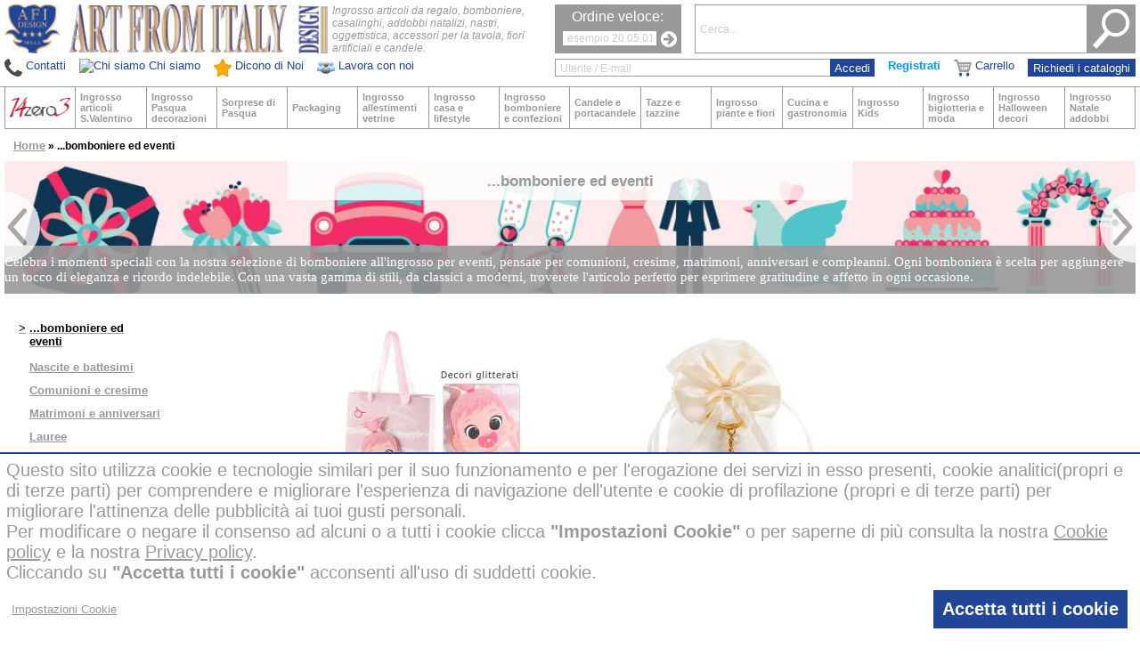

--- FILE ---
content_type: text/html;charset=utf-8
request_url: https://www.artfromitaly.it/ITA/macro2/...bomboniere-ed-eventi_32
body_size: 18696
content:


















<!DOCTYPE html PUBLIC "-//W3C//DTD XHTML 1.0 Transitional//EN" "http://www.w3.org/TR/xhtml1/DTD/xhtml1-transitional.dtd">
<html xmlns="http://www.w3.org/1999/xhtml" log="http://logging.apache.org/log4j/tld/log"><!-- InstanceBegin template="/Templates/AfiWebNEW.dwt.jsp" codeOutsideHTMLIsLocked="false" -->


<head>
<meta http-equiv="X-UA-Compatible" content="IE=edge" />
<!-- InstanceBeginEditable name="doctitle" -->

<link rel="canonical" href="https://www.artfromitaly.it/ITA/macro2/...bomboniere-ed-eventi_32" />
<link rel="alternate" href="https://www.artfromitaly.it/ROM/macro2/...favoruri-si-evenimente_32" hreflang="ro" />
<link rel="alternate" href="https://www.artfromitaly.it/FRA/macro2/...-faveurs-et-evenements_32" hreflang="fr" />
<link rel="alternate" href="https://www.artfromitaly.it/SPA/macro2/...favores-y-eventos_32" hreflang="es" />
<link rel="alternate" href="https://www.artfromitaly.it/ENG/macro2/...favors-and-events_32" hreflang="en" />
<title>ingrosso bomboniere ed eventi - Art From Italy</title>
<!-- InstanceEndEditable -->
<meta http-equiv="Content-Type" content="text/html; charset=UTF-8" />
<!-- InstanceBeginEditable name="description" -->
<meta name="description" content="ingrosso bomboniere ed eventi. Vendita all'ingrosso di oggettistica, casalinghi e accessori per bomboniere." />
<!-- InstanceEndEditable -->

<meta http-equiv="Content-Language" content="it"/>

<link rel="icon" href="/favicon.ico" type="image/x-icon">
<link rel="shortcut icon" href="/favicon.ico" type="image/x-icon">
<link rel="stylesheet" type="text/css" href="/styles/afiweb-c8d31dccd946a49c078eb154e0cb4838777e9e3e4ec3cce001210135a658aab5.css" />
<link rel="stylesheet" href="https://cdnjs.cloudflare.com/ajax/libs/font-awesome/5.15.1/css/all.min.css" integrity="sha512-+4zCK9k+qNFUR5X+cKL9EIR+ZOhtIloNl9GIKS57V1MyNsYpYcUrUeQc9vNfzsWfV28IaLL3i96P9sdNyeRssA==" crossorigin="anonymous" />
<link href="https://fonts.googleapis.com/icon?family=Material+Icons+Round" rel="stylesheet">
<meta name="viewport" content="width=device-width, initial-scale=1, maximum-scale=1" />
<meta name="format-detection" content="telephone=no">
<!-- InstanceBeginEditable name="head" -->
<link rel="stylesheet" type="text/css" media="screen" href="/styles/flexslider-bd4711c8e329908fc0199fea109c87156938447b030f6ae66a5475275d2d30cb.css"  />
<link rel="stylesheet" type="text/css" href="/styles/bootstrap-carousel-7dcf250a6c634ba134c6a5ccea6c06f3de54f4f7edd61c818ae2677398d12fbb.css" />
<style type="text">
	/*#ordvel{left:320px} 
	#buttonVideo{display:block} /* per homepage */
	
	/*#ordvel{display:none}
	#leftBar{margin-top:0px} /* per pagine senza ordine veloce */
</style>
<!-- InstanceEndEditable -->
<script language="javascript">
if(window.name && document.referrer && document.referrer.toLowerCase().includes('artfromitaly')) {
	parent.location.href=location.href;
	window.name = '';
}
</script>
<script type="text/javascript">
var topCatImages = new Array();
var macroImages = new Array();
var macro2Images = new Array();
var cataloghiImages = new Array();
var vetrineImages = new Array();
var officinadelleideeImages = new Array();
var modaImages = new Array();
var modaFashionImages = new Array();
var casaDesignImages = new Array();
var casaDecoriImages = new Array();
var coloriImages = new Array();
var materialiImages = new Array();
var utilizziImages = new Array();
var prezzometroImages = new Array();
var articoloImages = new Array();
var sottocategImages = new Array();
var collezioniImages = new Array();
var vetrineMacroImages = new Array();
var creaconunclickImages = new Array();
var gruppiVideoImages = new Array();
var stylishIdeasImages = new Array();

var wWindow,wBody,wMin,wTop1,wTop2,wTop3,mBoxTop,wBoxTop,boxTopWidths,wArrow,wLeft,wRight,lMarg,rMarg,wContent,hContent,mBoxSlide,wBoxSlide,wSlide,wBoxFam,wBoxAlt,wBoxCont,mSlide;
var famArt=new Array(); var famArtImages=new Array(); var altArt=new Array(); var altArtImages=new Array();
</script>
<script src="https://hammerjs.github.io/dist/hammer.min.js"></script>
<!-- Google Tag Manager -->
<script>(function(w,d,s,l,i){w[l]=w[l]||[];w[l].push({'gtm.start':
new Date().getTime(),event:'gtm.js'});var f=d.getElementsByTagName(s)[0],
j=d.createElement(s),dl=l!='dataLayer'?'&l='+l:'';j.async=true;j.src=
'https://www.googletagmanager.com/gtm.js?id='+i+dl;f.parentNode.insertBefore(j,f);
})(window,document,'script','dataLayer','GTM-KV8D73SQ');</script>
<!-- End Google Tag Manager -->

<script>
const afiJsVersions = {
  afiLib: {
    ajax: 'v3',
    cart: 'v2',
    cookies: 'v3',
    cookiesPermissions: 'v5',
    dom: 'v5',
    events: 'v2',
    labels: 'v7',
    shipmentPrices: 'v3',
    time: 'v4',
    utils: 'v3',
    webComponentUtils: 'v2',
    cartAnalysis: 'v3',
    adminStatisticheCarrelli: 'v3',
    indexDB: 'v2',
  },
  'web-components': {
    'afi-collapsable': 'v3',
    'afi-cookie-permission': 'v3',
    'afi-cookies-banner': 'v3',
    'afi-cookies-settings': 'v3',
    'afi-dialog-with-background-layer': 'v3',
    'afi-dialog': 'v3',
    'afi-radio-button-list-el': 'v3',
    'afi-radio-button-list': 'v4',
    'afi-switch-button': 'v3',
  },
};

function afi(name, all) {
  return importPromise('afiLib', name, all);
}
function webComponent(name) {
  return importPromise('web-components', name).then(function (
    webComponentInfo
  ) {
    if (typeof webComponentInfo !== 'string' && webComponentInfo.extends) {
      let wc = document.createElement(webComponentInfo.extends);
      wc.setAttribute('is', webComponentInfo.name);
      return wc;
    }
    return document.createElement(webComponentInfo);
  });
}
function importPromise(fld, name, all) {
  const queryStringVersion =
    afiJsVersions[fld] && afiJsVersions[fld][name]
      ? '?' + afiJsVersions[fld][name]
      : '';
  return import('/scripts/' + fld + '/' + name + '.js' + queryStringVersion)
    .then(function (module) {
      if (all) {
        const promises = Object.entries(module).map(async ([k, v]) => [
          k,
          await v,
        ]);
        const entriesPromise = Promise.all(promises);
        return entriesPromise.then((entries) => Object.fromEntries(entries));
      }
      return module.default;
    })
    .catch(function (err) {
      console.warn(name, err);
      throw err;
    });
}
function onCookiePermission(name, callback) {
  afi('cookiesPermissions').then(function (permissions) {
    permissions[name].whenEnabled(callback);
  });
}
function onThisScript(f, dependencies) {
  var scripts = document.getElementsByTagName('script');
  var thisScript = scripts[scripts.length - 1];
  var dependenciesPromise =
    dependencies && dependencies.length
      ? Promise.all(
          dependencies.map(function (d) {
            return typeof d === 'string' ? afi(d) : afi(d.name, d.all);
          })
        )
      : Promise.resolve([]);
  dependenciesPromise.then(function (deps) {
    f(thisScript, deps);
    thisScript.remove();
  });
}
</script>
<script src="/scripts/afiLib/pageImport/crazyegg.js?v1" type="module"></script>


<script async src="https://www.googletagmanager.com/gtag/js?id=G-EJN3YT7CGT"></script>
<script>
	window.dataLayer = window.dataLayer || [];
	function gtag(){dataLayer.push(arguments);}
	
	gtag('consent', 'default', {
		'ad_user_data': 'denied',
		'ad_personalization': 'denied',
		'ad_storage': 'denied',
		'analytics_storage': 'denied',
		'wait_for_update': 500,
	});
	gtag('js', new Date());
	gtag('config', 'G-EJN3YT7CGT', { 'allow_enhanced_conversions': true });
	afi('cookiesPermissions').then(function (cookiesPermissions) {
		cookiesPermissions.gAnalytics.whenEnabled(function () {
			gtag('consent', 'update', {
				'ad_user_data': 'granted',
				'ad_personalization': 'granted',
				'ad_storage': 'granted',
				'analytics_storage': 'granted',
			});
		});
	});
</script>

<script src="/scripts/afiLib/pageImport/gcaptcha.js?v1" type="module"></script>
<script src="/scripts/afiLib/pageImport/gmaps.js?v1" type="module"></script>
<script>
!function(f,n)
{if(f.fbq)return;n=f.fbq=function(){n.callMethod?
n.callMethod.apply(n,arguments):n.queue.push(arguments)};
if(!f._fbq)f._fbq=n;n.push=n;n.loaded=!0;n.version='2.0';
n.queue=[];
}(window);
fbq('init', '467781713788938'); 
fbq('track', 'PageView');

</script>
<script src="/scripts/afiLib/pageImport/facebook.js?v1" type="module"></script>
<style>
.colore,
.pallino,
.con-pallino {
  --c: hsl(var(--h, 228), var(--s, 47%), var(--l, 39%), var(--a, 1));
}
.pallino,
.con-pallino {
  --d: var(--dim-pallino, 1rem);
}
.pallino {
  display: inline-block;
  vertical-align: bottom;
}
.con-pallino {
  position: relative;
  padding-right: calc(var(--d) + var(--gap-pallino, .3rem));
}
.con-pallino::after {
  content: '';
  position: absolute;
  right: 0;
}
.pallino,
.con-pallino::after {
  background-color: var(--c);
  border-radius: 50%;
  width: var(--d);
  height: var(--d);
}
.verde,
.pallino-verde {
  --h: 90;
  --s: 90%;
  --l: 50%;
}
.pallino-verde-oliva {
  --h: 67;
  --s: 75%;
  --l: 55%;
}
.pallino-giallo {
  --h: 60;
  --s: 100%;
  --l: 50%;
}
.rosso,
.pallino-rosso {
  --h: 0;
  --s: 80%;
  --l: 75%;
}

.bgt-container {
	position: relative;
	max-width: 1536px;
	margin: 0 auto;
	padding: .5rem;
}
.bgt-section {
	border-radius: .25rem;
	padding: .125rem .325rem;
	background: #00000006;
	border-style: solid;
	border-width: 1px 0;
	border-color: #0001;
}
.bgt-section-title {
	margin: .625rem 0;
	font-size: 1.75rem;
	color: var(--afi-blue);
	font-weight: bold;
	text-align: center;
	text-transform: uppercase;
}
.bgt-item-list {
	display: flex;
	gap: .25rem;
	flex-wrap: wrap;
	justify-content: center;
}
.bgt-item-card {
	padding: .375rem;
	border-radius: .25rem;
	border-bottom: 1px solid transparent;
	width: 300px;
	cursor: pointer;
	text-decoration:none;
	display: flex;
	flex-direction: column;
	gap: .25rem;
	background: white;
	text-align: center;		
}
.bgt-item-card:hover,
.bgt-item-card:focus-within {
	border-bottom-color: var(--afi-blue);
}
.bgt-item-card-title {
	font-size: 1rem;
	font-weight:400;
	margin:0;
}

.md-btn {
	background: var(--btn-bkg, var(--afi-blue)) radial-gradient(circle, transparent 1%, var(--btn-bkg, var(--afi-blue)) 1%) center/15000%;
	border-radius: .25rem;
	border: solid 1px transparent;
	color: white;
	outline: none;
	position: relative;
    transition: background 800ms;
}
a.md-btn {
	text-decoration: none;
}
.md-btn:enabled, a.md-btn {
    cursor: pointer;
}
.md-btn:disabled {
	color: var(--page-texts-color);
	background: var(--page-texts-color-light);
	border: solid 1px;
}
.md-btn:enabled:active {
	background-color: transparent;
	background-size: 100%;
	transition: background 0s;
}
.md-btn:enabled::after, a.md-btn::after {
	content: '';
	position: absolute;
	inset: 0;
	background: currentColor;
	opacity: 0;
	transition: opacity 300ms;
}
.md-btn:enabled:hover::after, a.md-btn:hover::after {
	opacity: .12;
}
.md-icon-btn {
	font-family: 'Material Icons Round';
    line-height: 0;
    padding: 0;
}

[data-hover-btn] {
	position: relative;
	cursor: pointer;
}
[data-hover-btn]::before,
[data-hover-btn]::after {
	position: absolute;
	opacity: 0;
	transition: opacity 150ms, top 150ms;
}
[data-hover-btn]::before {
	content: '';
	inset: 0;
	background: var(--page-background-color);
}
[data-hover-btn]:hover::before {
	opacity: .5;
}
[data-hover-btn]::after {
	content: attr(data-hover-btn);
	text-transform: uppercase;
	font-size: 1.2rem;
	top: 100%;
	left: 50%;
	translate: -50% -50%;
	padding: .25rem .5rem;
	border-radius: .25rem;
	color: var(--page-background-color);
	background: var(--afi-blue);
}
[data-hover-btn]:hover::after {
	top: 50%;
	opacity: 1;
}

.arrow-flex {
  --bkg-container: var(--page-background-color);
  --bkg-el: var(--page-texts-color-light);
  --arrow-width: 2rem;
  --element-padding: 1rem;
  display: flex;
  background: var(--bkg-container);
  gap: 0.5rem;
  width: fit-content;
  padding-right: var(--arrow-width);
  overflow: hidden;
}
.arrow-flex > * {
  position: relative;
  display: flex;
  align-items: center;
  padding: calc(1rem + var(--element-padding)) var(--element-padding);
  background: var(--bkg-el);
  margin-left: var(--arrow-width);
  z-index: 0;
  font-size: 1rem;
}
.arrow-flex > *::before,
.arrow-flex > *::after {
  content: "";
  position: absolute;
  top: 0;
  bottom: 0;
  width: calc(var(--arrow-width) * 2);
  z-index: -1;
}
.arrow-flex > *::before {
  right: 100%;
  translate: 50%;
  background: linear-gradient(
      to top right,
      transparent 50%,
      var(--bkg-el) calc(50% + 1px)
    ),
    linear-gradient(
      to bottom right,
      transparent 50%,
      var(--bkg-el) calc(50% + 1px)
    );
}
.arrow-flex > *::after {
  left: 100%;
  background: linear-gradient(
      to bottom right,
      transparent 50%,
      var(--bkg-container) calc(50% + 1px)
    ),
    linear-gradient(
      to top right,
      var(--bkg-el) 50%,
      transparent calc(50% + 1px)
    );
}

.hide-input-number-buttons {
	-moz-appearance: textfield;
}
.hide-input-number-buttons::-webkit-outer-spin-button,
.hide-input-number-buttons::-webkit-inner-spin-button {
	-webkit-appearance: none;
	margin: 0;
}
</style>
</head>

<body onload="setSize()" onresize="resizeMe();">
<!-- Google Tag Manager (noscript) -->
<noscript><iframe src="https://www.googletagmanager.com/ns.html?id=GTM-KV8D73SQ"
height="0" width="0" style="display:none;visibility:hidden"></iframe></noscript>
<!-- End Google Tag Manager (noscript) -->
<a name="inizio"></a>
<div id="wrapper">













<style>
 /* martellata: visto che il minify rovina i calc(...) riporto qui la porzione di css che viene invalidata, da rimuovere quando cambieremo libreria */
.macro-nav-menu {
	--fs: calc(10px + 3 * ((100vw - 1300px) / 800));
}
@media screen and (max-width: 1300px) {
	.macro-nav-menu {
		--fs: calc(10px + ((100vw - 992px) / 400));
	}
}
@media screen and (max-width: 992px){
	.top-block.afi-links{
		--link-dim: calc(10px + (1000vw / 992));
	}
	.top-block.afi-links span{
		font-size: calc(11px + (2vw / 3))
	}
}
</style>
<div class="floating-top">
	


<div class="top-block afi-links" style="grid-area: afi-links; /*justify-self: start;*/ /*align-self: start; justify-items: start;*/ /*align-items: start;*/">
	
	    










	 

<a style="-ms-grid-column: 1;" class="top-link" href="/ITA/contatti">
	




<img src="/images/Phone.svg" class="icon" alt="Contatti" title="Contatti" >
	<span class="lbl" style="white-space: nowrap;">
		Contatti
		
	</span>
</a>

	    










	 

<a style="-ms-grid-column: 2;" class="top-link" href="/ITA/chisiamo">
	




<img src="/favicon.ico" class="icon" alt="Chi siamo" title="Chi siamo" >
	<span class="lbl" style="white-space: nowrap;">
		Chi siamo
		
	</span>
</a>

	    










	 

<a style="-ms-grid-column: 3;" class="top-link" href="/ITA/diconodinoi">
	




<img src="/images/Stella_Oro.png" class="icon" alt="Dicono di Noi" title="Dicono di Noi" >
	<span class="lbl" style="white-space: nowrap;">
		Dicono di Noi
		
	</span>
</a>

	    
			










	 

<a style="-ms-grid-column: 4;" class="top-link" href="/ITA/lavoraconnoi">
	




<img src="/images/accordo.png" class="icon" alt="Lavora con noi" title="Lavora con noi" >
	<span class="lbl" style="white-space: nowrap;">
		Lavora con noi
		
	</span>
</a>

		
    
</div>
    


<div class="top-block user-links" style="grid-area: user-links; /*justify-self: end;*/ /*align-self: start; justify-items: end;*/ /*align-items: start;*/">
	
	    
	    	
	    		<form id="login-form" class="top-btn-container field-and-btn-form" action="/ITA/login" method="get" style="-ms-grid-column: 1;">
	    			<input type="hidden" name="redirect-url" value="/ITA/macro2/...bomboniere-ed-eventi_32?macroUrlSegment=macro2&macrodescr=...bomboniere-ed-eventi&macro=32&lingua=ITA&leftOrd=125389467">
					<input type="text" name="user" class="top-input" style="height: 20px; height: var(--link-dim);" title="Utente / E-mail" placeholder="Utente / E-mail">
					<input type="submit" value="Accedi" class="top-btn top-input">
				</form>
				<a id="signup-link" class="top-link" href="/ITA/signup?redirect-url=%2FITA%2Fmacro2%2F...bomboniere-ed-eventi_32%3FmacroUrlSegment%3Dmacro2%26macrodescr%3D...bomboniere-ed-eventi%26macro%3D32%26lingua%3DITA%26leftOrd%3D125389467" rel="nofollow" style="-ms-grid-column: 2;">Registrati</a>
	    	
	    	
	    
		










	 

	 

	 

<a data-cart-size="0" rel="nofollow" style="-ms-grid-column: 3;" class="top-link" href="/ITA/riepilogoCarrello">
	




<img src="/images/cart2.jpg" class="icon" alt="Carrello" title="Carrello" >
	<span class="lbl" style="white-space: nowrap;">
		Carrello
		
	</span>
</a>

	    <div id="ask-catalog-btn" class="top-btn-container" style="-ms-grid-column: 4;">
			<button class="top-btn" onclick="location.href='/ITA/catalogo'">Richiedi i cataloghi</button>
		</div>
		<label class="hamburger-btn" for="macro-nav-menu-open"></label>
    
</div>
    


<div class="top-block afi-logo" style="grid-area: afi-logo; /*justify-self: start;*/ /*align-self: end; justify-items: start;*/ /*align-items: end;*/">
	
		<a href="/ITA/" style="-ms-grid-column: 1;">
			<img src="/images/logo.jpg?v=


202404241224" alt="Sito Art from Italy Design" title="Sito Art from Italy Design"/>
		</a>
	    <div style="-ms-grid-column: 2; overflow: hidden;">Ingrosso articoli da regalo, bomboniere, casalinghi, addobbi natalizi, nastri, oggettistica, accessori per la tavola, fiori artificiali e candele.</div>
	
</div>
    


<div class="top-block search" style="grid-area: search; /*justify-self: end;*/ /*align-self: end; justify-items: end;*/ /*align-items: end;*/">
	
		





	<div id="ordvel" style="background-color: #999; background-color: var(--page-texts-color); color: white; color: var(--page-background-color); display: -ms-grid; display: grid; grid-gap: 5px; padding: 5px; grid-template-areas: 'label label' 'field arrow'; height: 100%; box-sizing: border-box; justify-self: end; align-self: end;">
		<label for="codiceArticoloV" class="testoGrande" style="grid-area: label; justify-self: center; -ms-grid-column: 1; -ms-grid-row: 1; -ms-grid-span: 2;">Ordine veloce:</label>
		<input type="text" name="codiceArticolo" id="codiceArticoloV" class="top-input" style="grid-area: field; border:0; width:105px; height:16px; text-align:center; margin-left:4px; -ms-grid-column: 1; -ms-grid-row: 2; " onKeyPress="return checkenterOrdVel(event, this);" title="esempio 20.05.01" placeholder="esempio 20.05.01" />
		<input type="hidden" id="nontrovato" value="L'articolo richiesto non è esistente. Controlla che il codice\parola inserito\a sia corretto\a.">
		<input type="hidden" id="esaurito" value="Articolo esaurito">
		<img src="/images/freccia_destra.svg" alt="freccia destra" onclick="return httpreqVel(document.getElementById('codiceArticoloV'));" style="cursor:pointer; grid-area: arrow; -ms-grid-column: 2; -ms-grid-row: 2; " width="18" height="18" />
	</div>
	<div id="dettveloce" class="comparsa" style="background-color:#777">
		<input type="hidden" id="labelprzart" value="prz art.">
		<input type="hidden" id="labelsconto" value="sconto del">
		<input type="hidden" id="labelwebofferta" value="WebOfferta">
		<input type="hidden" id="labelprzoff" value="prz offerta">
        <input type="hidden" id="urlSearchByDescr" value="/ITA/ricerca_1?coddescr=" />
		<img src="/images/close-touch.png" style="padding:3px 3px 0 0" alt="Chiudi" width="25" height="25" onclick="display('dettveloce');resetFamVel();" class="chiudi" title="Chiudi" />
		<table border="0" cellpadding="0" cellspacing="0" style="width:100%; max-width:650px"><!--462-->
			<tr>
				<td id="imgArtOrdVel" style="vertical-align:top">
					<img src="/images/trasp.gif" name="vel_img" id="vel_img" align="top" width="300" height="225">
				</td>
				<td style="vertical-align:top" rowspan="2">
					<div style="overflow:auto;">
						<div style="display:none">
							<span class="titoletto">Cod.</span> <span class="testoGrandeBold" id="vel_cancodart"></span><br />
						</div>
						
						<span id="vel_evadibile" style="display:none" class="disponibile">Spedizione immediata</span>
						<span id="vel_disp" style="display:none" class="disponibile">Spedizione a breve</span>
						<span id="vel_nondisp" style="display:none" class="nondisponibile">Esaurito</span>
						<span id="vel_mancante" style="display:none" class="nondisponibile">Mancante</span>
						<br />
						
						<span id="vel_descart"></span><br />
						<!--<br />
						Unità di misura:	<span id="vel_um"></span><br />
						Dimensione cm: B: <span id="vel_dimB"></span> x P:<span id="vel_dimP"></span>  x H:<span id="vel_dimA"></span>--><span id="vel_misure"></span><br />
						<div id="vel_datiagg" style="overflow:hidden;"></div>
						<!--<div id="vel_divassort">
							Assortimento: <span id="vel_assort"></span><br />
						</div>-->
						
						<div style="display:none">
							<!--qta min. ordinabile: 
							<span id="vel_qtamin"></span><br />-->
							<span class="titoletto" id="labelprezzo">Prezzo:</span>
							<span id="vel_lineesconto"></span>
							<div style="display:none">
								Giacenza: <span id="vel_giac"></span><br />
								Ordinati: <span id="vel_qtaord"></span><br />
								Arrivo: <span id="vel_datarrivo"></span><br />
								Futuri: <span id="vel_qtafut"></span>
							</div>
						</div>
					</div>
					<div style="display:none">
						<div id="vel_ordina" style="display:block">
							<!-- <span class="titoletto">Qta:</span><br /> -->
							<form id="formDettV" name="formDettV" style="display:inline">
                            <input type="hidden" id="codart" value="" />
							<div>
							    <div id="containerQuantityCartOrdVel" class="containerQuantityCartOrdVel">
							        <div id="quantityCartOrdVel" class="quantityCartOrdVel">
							            <input type="button" class="piumeno" onClick="cambiaqtaV(1, 'V')" value="+">
							        </div>
							        <div id="quantityBoxCartOrdVel" class="quantityBoxCartOrdVel">
							            <input name="quantitaArticolo" id="quantitaArticoloV" class="inputQta quantitaArticolo quantityBoxOrdVel" type="text" value="" onChange="controllaqtaV(this.form,true);" onKeyPress="return checkenterV(event, this);" onFocus="this.select()" autocomplete="off">
							        </div>
							        <div>
							            <input type="button" class="piumeno" style="border-top: 1px #fff solid;" onClick="cambiaqtaV(-1, 'V')" value="-">
							        </div>
							    </div>
							    <div id="containerCartOrdVel" class="containerCartOrdVel">
									<button class="btnAddToCartZoom" onClick="httpreqcartV(document.formDettV, document.formDettV.codart.value);return false;" style="width: 59px;">
										<img src="/images/iconNewCart.png" alt="Carrello" title="Carrello" style="cursor:pointer; height: 26px;width: 30px;"/>
									</button>
								</div>
									
							</div>
							<INPUT type="hidden" name="indice" value="0">
							<INPUT type="hidden" name="msgalert" value="Attenzione! La quantità ordinata non è multipla della quantità ordinabile">
						  	<INPUT type="hidden" name="msgmininc" value="La quantità richiesta dell'articolo x non è disponibile.<br/>Contattaci per avere ulteriori informazioni: +39 015.812.12.12 - info@artfromitaly.it">
							<INPUT type="hidden" name="primaQta" id="primaQtaV" value="">
							<INPUT type="hidden" name="qtamininc" id="qtaminincV" value="">
							<input name="quantitaArticoloCtrl" id="quantitaArticoloCtrlV" type="hidden" value="" />
                            <INPUT type="hidden" name="giacenza" id="giacenzaV" value="" />
                            <INPUT type="hidden" name="canalizV" id="canalizV" value="" />
							</form>
						</div>
						<div id="vel_avvisodisp" style="display:none">
							<strong>
							L'articolo richiesto al momento non è disponibile.<br/>E' in arrivo.<br />
							<a id="link_avvisodisp" href="#" rel="nofollow">Avvisatemi quando l'articolo sarà disponibile</a>
							</strong>
						</div>
						<div id="vel_esaurito" style="display:none">
							<strong>L'articolo richiesto non è attualmente disponibile</strong>
						</div>
						<div id="vel_altri" style="display:block"></div>
					</div>
					<div style="display:block">
						
						
						
						Per visualizzare i prezzi ed inoltrare l'ordine è necessario effettuare il <a href="/ITA/login" rel="nofollow" >login</a> o la <a href="/ITA/registra" rel="nofollow" >registrazione</a>
					</div>
				</td>
			</tr>
			<tr id="trImgAltOrdVel">
				<td id="thumbsOrdVel">
				
				</td>
			</tr>
		</table>
		<div id="famiglieVel" class="comparsa" style="background-color:#777"><img src="/images/attesa.gif" alt="attesa" title="Attendi" width="48" height="48"></div>
	</div>
	<div id="confermaV" class="comparsa">Grazie!<br/>L'articolo<br /><span id="vel_descartConf"></span><br />è stato aggiunto nel tuo carrello.</div>

		<form class="field-and-btn-form" name="frmRicerca" method="get" action="/it/search" style="-ms-grid-column: 2;">
			<input type="text" name="q" class="top-input" style="width: 100%; height: 55px; height: var(--logo-h);" title="Cerca..." placeholder="Cerca..." value="" required />
			<input type="hidden" name="page" value="1" />
			<input class="top-btn top-input" type="image"  style="height: 55px; height: var(--logo-h); width: 55px; width: var(--logo-h); background-color: #999; background-color: var(--page-texts-color); padding: 5px; -ms-grid-column: 2;" src="/images/Lente.svg" alt="Submit" title="Submit"/>
		</form>
    
</div>
     
</div>
<div id="floating-top-space-filler"></div>
<input type="checkbox" id="macro-nav-menu-open" name="macro-nav-menu-open" style="display: none;" />
<div class="macro-nav-menu"> 
	
	<div id="afi-brand-macro" class="dd-menu-container">
		<a class="macro-link first-half" href="/ITA/14zero3">
			<img src="/images/14zero3.png" alt="14zero3" title="14zero3">
		</a>	
	</div>
	
	 	








<div  class="dd-menu-container">
	
	










<a  href="/ITA/macro/Ingrosso-articoli-S.Valentino_3" class="macro-link first-half">
	
	




<img src="/images/Macro/3.svg" class="darkFilled" alt="Ingrosso articoli S.Valentino" title="Ingrosso articoli S.Valentino" >
	




<img src="/images/Macro/3White.svg" class="whiteFilled" alt="Ingrosso articoli S.Valentino" title="Ingrosso articoli S.Valentino" >
	<span>Ingrosso articoli S.Valentino</span>
</a>
	
		<div class="dd-menu-items">
			
				<a href="/ITA/macro/Ingrosso-articoli-S.Valentino_3/Borsette,-sacchetti-e-portadolci-di-S.Valentino_23_1">Borsette, sacchetti e portadolci di S.Valentino</a>
			
				<a href="/ITA/macro/Ingrosso-articoli-S.Valentino_3/Ceramiche-S.Valentino_25_1">Ceramiche S.Valentino</a>
			
				<a href="/ITA/macro/Ingrosso-articoli-S.Valentino_3/Idee-regalo-per-gli-innamorati_26_1">Idee regalo per gli innamorati</a>
			
				<a href="/ITA/macro/Ingrosso-articoli-S.Valentino_3/Decorazioni-vetrine-per-S.Valentino_27_1">Decorazioni vetrine per S.Valentino</a>
			
				<a href="/ITA/macro/Ingrosso-articoli-S.Valentino_3/Nastri-di-S.Valentino_28_1">Nastri di S.Valentino</a>
			
				<a href="/ITA/macro/Ingrosso-articoli-S.Valentino_3/Cartoleria-e-accessori-da-confezione_114_1">Cartoleria e accessori da confezione</a>
			
				<a href="/ITA/macro/Ingrosso-articoli-S.Valentino_3/Peluches-di-San-Valentino_294_1">Peluches di San Valentino</a>
			
		</div>
	
</div>
	
	 	








<div  class="dd-menu-container">
	
	










<a  href="/ITA/macro/Ingrosso-Pasqua-decorazioni_2" class="macro-link first-half">
	
	




<img src="/images/Macro/2.svg" class="darkFilled" alt="Ingrosso Pasqua decorazioni" title="Ingrosso Pasqua decorazioni" >
	




<img src="/images/Macro/2White.svg" class="whiteFilled" alt="Ingrosso Pasqua decorazioni" title="Ingrosso Pasqua decorazioni" >
	<span>Ingrosso Pasqua decorazioni</span>
</a>
	
		<div class="dd-menu-items">
			
				<a href="/ITA/macro/Ingrosso-Pasqua-decorazioni_2/Buste,-borse-e-carta-regalo-pasquali_15_1">Buste, borse e carta regalo pasquali</a>
			
				<a href="/ITA/macro/Ingrosso-Pasqua-decorazioni_2/Candele-e-portacandele-di-Pasqua_16_1">Candele e portacandele di Pasqua</a>
			
				<a href="/ITA/macro/Ingrosso-Pasqua-decorazioni_2/Ceramiche-pasquali-e-portauova_18_1">Ceramiche pasquali e portauova</a>
			
				<a href="/ITA/macro/Ingrosso-Pasqua-decorazioni_2/Decorazioni-di-Pasqua-per-vetrine _19_1">Decorazioni di Pasqua per vetrine </a>
			
				<a href="/ITA/macro/Ingrosso-Pasqua-decorazioni_2/Nastri-e-fiorellini-pasquali_20_1">Nastri e fiorellini pasquali</a>
			
				<a href="/ITA/macro/Ingrosso-Pasqua-decorazioni_2/Sacchetti,-cestini-e-portadolci_21_1">Sacchetti, cestini e portadolci</a>
			
				<a href="/ITA/macro/Ingrosso-Pasqua-decorazioni_2/Uova-decorative-pasquali-e-articoli-da-appendere_22_1">Uova decorative pasquali e articoli da appendere</a>
			
				<a href="/ITA/macro/Ingrosso-Pasqua-decorazioni_2/Animaletti-decorativi-pasquali_131_1">Animaletti decorativi pasquali</a>
			
				<a href="/ITA/macro/Ingrosso-Pasqua-decorazioni_2/Vasi-di-Pasqua_132_1">Vasi di Pasqua</a>
			
				<a href="/ITA/macro/Ingrosso-Pasqua-decorazioni_2/Ghirlande-pasquali_133_1">Ghirlande pasquali</a>
			
				<a href="/ITA/macro/Ingrosso-Pasqua-decorazioni_2/Oggettistica-di-Pasqua-in-legno_134_1">Oggettistica di Pasqua in legno</a>
			
				<a href="/ITA/macro/Ingrosso-Pasqua-decorazioni_2/Idee-regalo-e-articoli-pasquali_135_1">Idee regalo e articoli pasquali</a>
			
				<a href="/ITA/macro/Ingrosso-Pasqua-decorazioni_2/Packaging-Pasqua-uso-alimentare_290_1">Packaging Pasqua uso alimentare</a>
			
		</div>
	
</div>
	
	 	








<div  class="dd-menu-container">
	
	










<a  href="/ITA/macro/Sorprese-di-Pasqua_38" class="macro-link first-half">
	
	




<img src="/images/Macro/38.svg" class="darkFilled" alt="Sorprese di Pasqua" title="Sorprese di Pasqua" >
	




<img src="/images/Macro/38White.svg" class="whiteFilled" alt="Sorprese di Pasqua" title="Sorprese di Pasqua" >
	<span>Sorprese di Pasqua</span>
</a>
	
		<div class="dd-menu-items">
			
				<a href="/ITA/macro/Sorprese-di-Pasqua_38/Sorprese-fino-a-1-euro_273_1">Sorprese fino a 1 euro</a>
			
				<a href="/ITA/macro/Sorprese-di-Pasqua_38/Sorprese-fino-a-1,50-euro_274_1">Sorprese fino a 1,50 euro</a>
			
				<a href="/ITA/macro/Sorprese-di-Pasqua_38/Sorprese-fino-a-2-euro_275_1">Sorprese fino a 2 euro</a>
			
				<a href="/ITA/macro/Sorprese-di-Pasqua_38/Sorprese-fino-a-2,50-euro_276_1">Sorprese fino a 2,50 euro</a>
			
				<a href="/ITA/macro/Sorprese-di-Pasqua_38/Sorprese-fino-a-3-euro_277_1">Sorprese fino a 3 euro</a>
			
				<a href="/ITA/macro/Sorprese-di-Pasqua_38/Sorprese-fino-a-3,50-euro_288_1">Sorprese fino a 3,50 euro</a>
			
		</div>
	
</div>
	
	 	








<div  class="dd-menu-container">
	
	










<a  href="/ITA/macro/Packaging_34" class="macro-link first-half">
	
	




<img src="/images/Macro/34.svg" class="darkFilled" alt="Packaging" title="Packaging" >
	




<img src="/images/Macro/34White.svg" class="whiteFilled" alt="Packaging" title="Packaging" >
	<span>Packaging</span>
</a>
	
		<div class="dd-menu-items">
			
				<a href="/ITA/macro/Packaging_34/Nastri_220_1">Nastri</a>
			
				<a href="/ITA/macro/Packaging_34/Nastri-personalizzati_221_1">Nastri personalizzati</a>
			
				<a href="/ITA/macro/Packaging_34/Carta-da-pacchi_222_1">Carta da pacchi</a>
			
				<a href="/ITA/macro/Packaging_34/Buste_223_1">Buste</a>
			
				<a href="/ITA/macro/Packaging_34/Borse_224_1">Borse</a>
			
				<a href="/ITA/macro/Packaging_34/Rametti-e-chiudipacco_225_1">Rametti e chiudipacco</a>
			
				<a href="/ITA/macro/Packaging_34/Cestini_226_1">Cestini</a>
			
				<a href="/ITA/macro/Packaging_34/Scatole_227_1">Scatole</a>
			
				<a href="/ITA/macro/Packaging_34/Accessori-per-confezione_228_1">Accessori per confezione</a>
			
				<a href="/ITA/macro/Packaging_34/Packaging-uso-alimentare_289_1">Packaging uso alimentare</a>
			
		</div>
	
</div>
	
	 	








<div  class="dd-menu-container">
	
	










<a  href="/ITA/macro/Ingrosso-allestimenti-vetrine_8" class="macro-link first-half">
	
	




<img src="/images/Macro/8.svg" class="darkFilled" alt="Ingrosso allestimenti vetrine" title="Ingrosso allestimenti vetrine" >
	




<img src="/images/Macro/8White.svg" class="whiteFilled" alt="Ingrosso allestimenti vetrine" title="Ingrosso allestimenti vetrine" >
	<span>Ingrosso allestimenti vetrine</span>
</a>
	
		<div class="dd-menu-items">
			
				<a href="/ITA/macro/Ingrosso-allestimenti-vetrine_8/Luci-da-vetrina_65_1">Luci da vetrina</a>
			
				<a href="/ITA/macro/Ingrosso-allestimenti-vetrine_8/Animali-decorativi_62_1">Animali decorativi</a>
			
				<a href="/ITA/macro/Ingrosso-allestimenti-vetrine_8/Fiori-da-vetrina-e-ghirlande_64_1">Fiori da vetrina e ghirlande</a>
			
				<a href="/ITA/macro/Ingrosso-allestimenti-vetrine_8/Mobiletti-in-legno-e-ferro_66_1">Mobiletti in legno e ferro</a>
			
				<a href="/ITA/macro/Ingrosso-allestimenti-vetrine_8/Decorazioni-pendenti_247_1">Decorazioni pendenti</a>
			
				<a href="/ITA/macro/Ingrosso-allestimenti-vetrine_8/Bimbi-e-gnomi_250_1">Bimbi e gnomi</a>
			
				<a href="/ITA/macro/Ingrosso-allestimenti-vetrine_8/Accessori-di-scena_264_1">Accessori di scena</a>
			
		</div>
	
</div>
	
	 	








<div  class="dd-menu-container">
	
	










<a  href="/ITA/macro/Ingrosso-casa-e-lifestyle_6" class="macro-link first-half">
	
	




<img src="/images/Macro/6.svg" class="darkFilled" alt="Ingrosso casa e lifestyle" title="Ingrosso casa e lifestyle" >
	




<img src="/images/Macro/6White.svg" class="whiteFilled" alt="Ingrosso casa e lifestyle" title="Ingrosso casa e lifestyle" >
	<span>Ingrosso casa e lifestyle</span>
</a>
	
		<div class="dd-menu-items">
			
				<a href="/ITA/macro/Ingrosso-casa-e-lifestyle_6/Tessili_82_1">Tessili</a>
			
				<a href="/ITA/macro/Ingrosso-casa-e-lifestyle_6/Candele-e-portacandele_45_1">Candele e portacandele</a>
			
				<a href="/ITA/macro/Ingrosso-casa-e-lifestyle_6/Luci-da-interno_48_1">Luci da interno</a>
			
				<a href="/ITA/macro/Ingrosso-casa-e-lifestyle_6/Contenitori-e-organizer_47_1">Contenitori e organizer</a>
			
				<a href="/ITA/macro/Ingrosso-casa-e-lifestyle_6/Mobiletti-e-accessori-darredamento_49_1">Mobiletti e accessori d'arredamento</a>
			
				<a href="/ITA/macro/Ingrosso-casa-e-lifestyle_6/Portafoto,-orologi-e-sveglie_71_1">Portafoto, orologi e sveglie</a>
			
				<a href="/ITA/macro/Ingrosso-casa-e-lifestyle_6/Profumi-e-benessere_50_1">Profumi e benessere</a>
			
				<a href="/ITA/macro/Ingrosso-casa-e-lifestyle_6/Saponi,-prodotti-corpo-e-articoli-per-il-bagno_52_1">Saponi, prodotti corpo e articoli per il bagno</a>
			
				<a href="/ITA/macro/Ingrosso-casa-e-lifestyle_6/Candele-elettroniche_127_1">Candele elettroniche</a>
			
				<a href="/ITA/macro/Ingrosso-casa-e-lifestyle_6/Vasi_253_1">Vasi</a>
			
				<a href="/ITA/macro/Ingrosso-casa-e-lifestyle_6/Cartoleria-e-magneti_254_1">Cartoleria e magneti</a>
			
				<a href="/ITA/macro/Ingrosso-casa-e-lifestyle_6/Luci-da-giardino-e-outdoor_255_1">Luci da giardino e outdoor</a>
			
				<a href="/ITA/macro/Ingrosso-casa-e-lifestyle_6/Decori-arredo-mare_267_1">Decori arredo mare</a>
			
				<a href="/ITA/macro/Ingrosso-casa-e-lifestyle_6/Shopper-bags_268_1">Shopper bags</a>
			
		</div>
	
</div>
	
	 	








<div  class="dd-menu-container">
	
	










<a  href="/ITA/macro/Ingrosso-bomboniere-e-confezioni_7" class="macro-link first-half">
	
	




<img src="/images/Macro/7.svg" class="darkFilled" alt="Ingrosso bomboniere e confezioni" title="Ingrosso bomboniere e confezioni" >
	




<img src="/images/Macro/7White.svg" class="whiteFilled" alt="Ingrosso bomboniere e confezioni" title="Ingrosso bomboniere e confezioni" >
	<span>Ingrosso bomboniere e confezioni</span>
</a>
	
		<div class="dd-menu-items">
			
				<a href="/ITA/macro/Ingrosso-bomboniere-e-confezioni_7/Scatole-bomboniere_60_1">Scatole bomboniere</a>
			
				<a href="/ITA/macro/Ingrosso-bomboniere-e-confezioni_7/Bigliettini,-mollettine-e-piccole-decorazioni_53_1">Bigliettini, mollettine e piccole decorazioni</a>
			
				<a href="/ITA/macro/Ingrosso-bomboniere-e-confezioni_7/Tulle-e-sacchetti-per-bomboniere_55_1">Tulle e sacchetti per bomboniere</a>
			
				<a href="/ITA/macro/Ingrosso-bomboniere-e-confezioni_7/Fiorellini-artificiali-e-portaconfetti_57_1">Fiorellini artificiali e portaconfetti</a>
			
				<a href="/ITA/macro/Ingrosso-bomboniere-e-confezioni_7/Miniature-e-oggettistica-in-resina_58_1">Miniature e oggettistica in resina</a>
			
				<a href="/ITA/macro/Ingrosso-bomboniere-e-confezioni_7/Segnaposto-Bomboniere_74_1">Segnaposto Bomboniere</a>
			
				<a href="/ITA/macro/Ingrosso-bomboniere-e-confezioni_7/Nastri-per-bomboniere_59_1">Nastri per bomboniere</a>
			
				<a href="/ITA/macro/Ingrosso-bomboniere-e-confezioni_7/Nastri-personalizzati_72_1">Nastri personalizzati</a>
			
		</div>
	
</div>
	
	 	








<div  class="dd-menu-container right-align">
	
	










<a  href="/ITA/macro/Candele-e-portacandele_37" class="macro-link first-half last-half">
	
	




<img src="/images/Macro/37.svg" class="darkFilled" alt="Candele e portacandele" title="Candele e portacandele" >
	




<img src="/images/Macro/37White.svg" class="whiteFilled" alt="Candele e portacandele" title="Candele e portacandele" >
	<span>Candele e portacandele</span>
</a>
	
		<div class="dd-menu-items">
			
				<a href="/ITA/macro/Candele-e-portacandele_37/Candele-natalizie_240_1">Candele natalizie</a>
			
				<a href="/ITA/macro/Candele-e-portacandele_37/Candele-pasquali_241_1">Candele pasquali</a>
			
				<a href="/ITA/macro/Candele-e-portacandele_37/Candele-basic_242_1">Candele basic</a>
			
				<a href="/ITA/macro/Candele-e-portacandele_37/Candele-con-altre-forme_243_1">Candele con altre forme</a>
			
				<a href="/ITA/macro/Candele-e-portacandele_37/Candele-in-vasetto-barattolo_244_1">Candele in vasetto/barattolo</a>
			
				<a href="/ITA/macro/Candele-e-portacandele_37/Portacandele_245_1">Portacandele</a>
			
		</div>
	
</div>
	
	 	








<div  class="dd-menu-container right-align">
	
	










<a  href="/ITA/macro/Tazze-e-tazzine_36" class="macro-link last-half">
	
	




<img src="/images/Macro/36.svg" class="darkFilled" alt="Tazze e tazzine" title="Tazze e tazzine" >
	




<img src="/images/Macro/36White.svg" class="whiteFilled" alt="Tazze e tazzine" title="Tazze e tazzine" >
	<span>Tazze e tazzine</span>
</a>
	
		<div class="dd-menu-items">
			
				<a href="/ITA/macro/Tazze-e-tazzine_36/Tazze-e-tazzine-pasquali_237_1">Tazze e tazzine pasquali</a>
			
				<a href="/ITA/macro/Tazze-e-tazzine_36/Tazze-e-tazzine-natalizie_238_1">Tazze e tazzine natalizie</a>
			
				<a href="/ITA/macro/Tazze-e-tazzine_36/Tazze-e-tazzine-con-altre-fantasie_239_1">Tazze e tazzine con altre fantasie</a>
			
		</div>
	
</div>
	
	 	








<div  class="dd-menu-container right-align">
	
	










<a  href="/ITA/macro/Ingrosso-piante-e-fiori_12" class="macro-link last-half">
	
	




<img src="/images/Macro/12.svg" class="darkFilled" alt="Ingrosso piante e fiori" title="Ingrosso piante e fiori" >
	




<img src="/images/Macro/12White.svg" class="whiteFilled" alt="Ingrosso piante e fiori" title="Ingrosso piante e fiori" >
	<span>Ingrosso piante e fiori</span>
</a>
	
		<div class="dd-menu-items">
			
				<a href="/ITA/macro/Ingrosso-piante-e-fiori_12/Bouquet-di-fiori-artificiali-e-in-vaso_83_1">Bouquet di fiori artificiali e in vaso</a>
			
				<a href="/ITA/macro/Ingrosso-piante-e-fiori_12/Fiori-artificiali-giganti-da-vetrina-e-ghirlande_84_1">Fiori artificiali giganti da vetrina e ghirlande</a>
			
				<a href="/ITA/macro/Ingrosso-piante-e-fiori_12/Ramo-di-fiori-artificiali_85_1">Ramo di fiori artificiali</a>
			
				<a href="/ITA/macro/Ingrosso-piante-e-fiori_12/Mazzolini-di-fiori-e-chiudipacco_86_1">Mazzolini di fiori e chiudipacco</a>
			
				<a href="/ITA/macro/Ingrosso-piante-e-fiori_12/Vasi_87_1">Vasi</a>
			
				<a href="/ITA/macro/Ingrosso-piante-e-fiori_12/Cestini_115_1">Cestini</a>
			
				<a href="/ITA/macro/Ingrosso-piante-e-fiori_12/Accessori-da-confezione_116_1">Accessori da confezione</a>
			
				<a href="/ITA/macro/Ingrosso-piante-e-fiori_12/Personaggi-da-giardino_256_1">Personaggi da giardino</a>
			
		</div>
	
</div>
	
	 	








<div  class="dd-menu-container right-align">
	
	










<a  href="/ITA/macro/Cucina-e-gastronomia_35" class="macro-link last-half">
	
	




<img src="/images/Macro/35.svg" class="darkFilled" alt="Cucina e gastronomia" title="Cucina e gastronomia" >
	




<img src="/images/Macro/35White.svg" class="whiteFilled" alt="Cucina e gastronomia" title="Cucina e gastronomia" >
	<span>Cucina e gastronomia</span>
</a>
	
		<div class="dd-menu-items">
			
				<a href="/ITA/macro/Cucina-e-gastronomia_35/Taglieri-e-set-aperitivo_229_1">Taglieri e set aperitivo</a>
			
				<a href="/ITA/macro/Cucina-e-gastronomia_35/Tazze-e-tazzine_230_1">Tazze e tazzine</a>
			
				<a href="/ITA/macro/Cucina-e-gastronomia_35/Barattoli-e-contenitori_231_1">Barattoli e contenitori</a>
			
				<a href="/ITA/macro/Cucina-e-gastronomia_35/Bottiglie,-bicchieri-e-sottobicchieri_232_1">Bottiglie, bicchieri e sottobicchieri</a>
			
				<a href="/ITA/macro/Cucina-e-gastronomia_35/Piatti-vassoi-e-ceramiche_233_1">Piatti vassoi e ceramiche</a>
			
				<a href="/ITA/macro/Cucina-e-gastronomia_35/Accessori-per-vino-e-bar_234_1">Accessori per vino e bar</a>
			
				<a href="/ITA/macro/Cucina-e-gastronomia_35/Articoli-per-te-spezie_235_1">Articoli per tè/spezie</a>
			
				<a href="/ITA/macro/Cucina-e-gastronomia_35/Bottiglie-termiche-e-borracce_236_1">Bottiglie termiche e borracce</a>
			
				<a href="/ITA/macro/Cucina-e-gastronomia_35/Teiere_265_1">Teiere</a>
			
				<a href="/ITA/macro/Cucina-e-gastronomia_35/Sottopentola,-poggiamestoli-e-tessili-da-cucina_266_1">Sottopentola, poggiamestoli e tessili da cucina</a>
			
		</div>
	
</div>
	
	 	








<div  class="dd-menu-container right-align">
	
	










<a  href="/ITA/macro/Ingrosso-Kids_18" class="macro-link last-half">
	
	




<img src="/images/Macro/18.svg" class="darkFilled" alt="Ingrosso Kids" title="Ingrosso Kids" >
	




<img src="/images/Macro/18White.svg" class="whiteFilled" alt="Ingrosso Kids" title="Ingrosso Kids" >
	<span>Ingrosso Kids</span>
</a>
	
		<div class="dd-menu-items">
			
				<a href="/ITA/macro/Ingrosso-Kids_18/Tutto-per-la-pappa_128_1">Tutto per la pappa</a>
			
				<a href="/ITA/macro/Ingrosso-Kids_18/Scuola-e-cartoleria_129_1">Scuola e cartoleria</a>
			
				<a href="/ITA/macro/Ingrosso-Kids_18/Articoli-regalo_130_1">Articoli regalo</a>
			
				<a href="/ITA/macro/Ingrosso-Kids_18/Peluches,-bambole-e-fate_251_1">Peluches, bambole e fate</a>
			
				<a href="/ITA/macro/Ingrosso-Kids_18/Moda-bimbo_252_1">Moda bimbo</a>
			
		</div>
	
</div>
	
	 	








<div  class="dd-menu-container right-align">
	
	










<a  href="/ITA/macro/Ingrosso-bigiotteria-e-moda_16" class="macro-link last-half">
	
	




<img src="/images/Macro/16.svg" class="darkFilled" alt="Ingrosso bigiotteria e moda" title="Ingrosso bigiotteria e moda" >
	




<img src="/images/Macro/16White.svg" class="whiteFilled" alt="Ingrosso bigiotteria e moda" title="Ingrosso bigiotteria e moda" >
	<span>Ingrosso bigiotteria e moda</span>
</a>
	
		<div class="dd-menu-items">
			
				<a href="/ITA/macro/Ingrosso-bigiotteria-e-moda_16/Anelli_108_1">Anelli</a>
			
				<a href="/ITA/macro/Ingrosso-bigiotteria-e-moda_16/Bracciali_109_1">Bracciali</a>
			
				<a href="/ITA/macro/Ingrosso-bigiotteria-e-moda_16/Collane_110_1">Collane</a>
			
				<a href="/ITA/macro/Ingrosso-bigiotteria-e-moda_16/Orecchini_111_1">Orecchini</a>
			
				<a href="/ITA/macro/Ingrosso-bigiotteria-e-moda_16/Orologi_112_1">Orologi</a>
			
				<a href="/ITA/macro/Ingrosso-bigiotteria-e-moda_16/Charms-e-portachiavi_113_1">Charms e portachiavi</a>
			
				<a href="/ITA/macro/Ingrosso-bigiotteria-e-moda_16/Borse-e-zaini_257_1">Borse e zaini</a>
			
				<a href="/ITA/macro/Ingrosso-bigiotteria-e-moda_16/Portafogli-e-portamonete_258_1">Portafogli e portamonete</a>
			
				<a href="/ITA/macro/Ingrosso-bigiotteria-e-moda_16/Moda-mare_259_1">Moda mare</a>
			
				<a href="/ITA/macro/Ingrosso-bigiotteria-e-moda_16/Trousse,-beauty-e-pochette_260_1">Trousse, beauty e pochette</a>
			
		</div>
	
</div>
	
	 	








<div  class="dd-menu-container right-align">
	
	










<a  href="/ITA/macro/Ingrosso-Halloween-decori_4" class="macro-link last-half">
	
	




<img src="/images/Macro/4.svg" class="darkFilled" alt="Ingrosso Halloween decori" title="Ingrosso Halloween decori" >
	




<img src="/images/Macro/4White.svg" class="whiteFilled" alt="Ingrosso Halloween decori" title="Ingrosso Halloween decori" >
	<span>Ingrosso Halloween decori</span>
</a>
	
		<div class="dd-menu-items">
			
				<a href="/ITA/macro/Ingrosso-Halloween-decori_4/Articoli-da-vetrina_282_1">Articoli da vetrina</a>
			
				<a href="/ITA/macro/Ingrosso-Halloween-decori_4/Articoli-decorativi-di-halloween_29_1">Articoli decorativi di halloween</a>
			
				<a href="/ITA/macro/Ingrosso-Halloween-decori_4/Carta-da-regalo,-fiocchi-e-nastri-halloween_30_1">Carta da regalo, fiocchi e nastri halloween</a>
			
				<a href="/ITA/macro/Ingrosso-Halloween-decori_4/Portadolci-e-cestini_261_1">Portadolci e cestini</a>
			
		</div>
	
</div>
	
	 	








<div  class="dd-menu-container right-align">
	
	










<a  href="/ITA/macro/Ingrosso-Natale-addobbi_1" class="macro-link last-half">
	
	




<img src="/images/Macro/1.svg" class="darkFilled" alt="Ingrosso Natale addobbi" title="Ingrosso Natale addobbi" >
	




<img src="/images/Macro/1White.svg" class="whiteFilled" alt="Ingrosso Natale addobbi" title="Ingrosso Natale addobbi" >
	<span>Ingrosso Natale addobbi</span>
</a>
	
		<div class="dd-menu-items">
			
				<a href="/ITA/macro/Ingrosso-Natale-addobbi_1/Addobbi-e-decorazioni-per-lalbero_1_1">Addobbi e decorazioni per l'albero</a>
			
				<a href="/ITA/macro/Ingrosso-Natale-addobbi_1/Alberi-di-Natale_2_1">Alberi di Natale</a>
			
				<a href="/ITA/macro/Ingrosso-Natale-addobbi_1/Articoli-natalizi-con-luci_96_1">Articoli natalizi con luci</a>
			
				<a href="/ITA/macro/Ingrosso-Natale-addobbi_1/Astucci-e-pochettes-di-Natale_293_1">Astucci e pochettes di Natale</a>
			
				<a href="/ITA/macro/Ingrosso-Natale-addobbi_1/Babbi-Natale-e-Gnomi-natalizi_283_1">Babbi Natale e Gnomi natalizi</a>
			
				<a href="/ITA/macro/Ingrosso-Natale-addobbi_1/Bijoux-e-portachiavi-di-Natale_292_1">Bijoux e portachiavi di Natale</a>
			
				<a href="/ITA/macro/Ingrosso-Natale-addobbi_1/Buste-regalo,-sacchetti-e-cestini-per-le-feste_3_1">Buste regalo, sacchetti e cestini per le feste</a>
			
				<a href="/ITA/macro/Ingrosso-Natale-addobbi_1/Borsette-in-panno,-portapanettoni-e-calze-Natale_281_1">Borsette in panno, portapanettoni e calze Natale</a>
			
				<a href="/ITA/macro/Ingrosso-Natale-addobbi_1/Candele-e-portacandele-natalizie_4_1">Candele e portacandele natalizie</a>
			
				<a href="/ITA/macro/Ingrosso-Natale-addobbi_1/Carta-da-regalo,-buste-metallizzate-e-fiocchi_5_1">Carta da regalo, buste metallizzate e fiocchi</a>
			
				<a href="/ITA/macro/Ingrosso-Natale-addobbi_1/Cartoleria-e-magneti-di-Natale_6_1">Cartoleria e magneti di Natale</a>
			
				<a href="/ITA/macro/Ingrosso-Natale-addobbi_1/Decorazioni-natalizie-per-vetrine_7_1">Decorazioni natalizie per vetrine</a>
			
				<a href="/ITA/macro/Ingrosso-Natale-addobbi_1/Epifania,-Calze-della-Befana-e-portadolci_136_1">Epifania, Calze della Befana e portadolci</a>
			
				<a href="/ITA/macro/Ingrosso-Natale-addobbi_1/Ghirlande-e-fiori-artificiali-natalizi_8_1">Ghirlande e fiori artificiali natalizi</a>
			
				<a href="/ITA/macro/Ingrosso-Natale-addobbi_1/Luci-di-natale-e-luminarie_9_1">Luci di natale e luminarie</a>
			
				<a href="/ITA/macro/Ingrosso-Natale-addobbi_1/Minimollettine,-piccole-decorazioni-e-chiudipacco_10_1">Minimollettine, piccole decorazioni e chiudipacco</a>
			
				<a href="/ITA/macro/Ingrosso-Natale-addobbi_1/Nastri-di-natale_11_1">Nastri di natale</a>
			
				<a href="/ITA/macro/Ingrosso-Natale-addobbi_1/Natale-in-cucina_12_1">Natale in cucina</a>
			
				<a href="/ITA/macro/Ingrosso-Natale-addobbi_1/Oggettistica-di-Natale_13_1">Oggettistica di Natale</a>
			
				<a href="/ITA/macro/Ingrosso-Natale-addobbi_1/Packaging-Natale-uso-alimentare_291_1">Packaging Natale uso alimentare</a>
			
				<a href="/ITA/macro/Ingrosso-Natale-addobbi_1/Presepi--e-statuine-sacre-di-Natale_14_1">Presepi  e statuine sacre di Natale</a>
			
				<a href="/ITA/macro/Ingrosso-Natale-addobbi_1/Saponette-e-prodotti-body-care_99_1">Saponette e prodotti body care</a>
			
				<a href="/ITA/macro/Ingrosso-Natale-addobbi_1/Scatole-di-Natale_284_1">Scatole di Natale</a>
			
				<a href="/ITA/macro/Ingrosso-Natale-addobbi_1/Scatole-in-metallo-e-palline-apribili_280_1">Scatole in metallo e palline apribili</a>
			
				<a href="/ITA/macro/Ingrosso-Natale-addobbi_1/Villaggi,-carillon-e-palle-a-neve_263_1">Villaggi, carillon e palle a neve</a>
			
				<a href="/ITA/macro/Ingrosso-Natale-addobbi_1/Xmas-home-design_262_1">Xmas home design</a>
			
				<a href="/ITA/macro/Ingrosso-Natale-addobbi_1/Taglieri-e-Set-aperitivo_118_1">Taglieri e Set aperitivo</a>
			
		</div>
	
</div>
	
</div>

<!-- Popup Alerts -->

<div id="tornasu">
	<a href="#inizio" rel="nofollow"><img src="/images/freccia_alta.svg" alt="Torna su" title="Torna su" width="31" height="31" /><br />Torna su</a>
</div>

<!-- InstanceBeginEditable name="body" -->



<!-- ++++++++++++++++++++++++++++++++++++++++++++++++++++++++++++++++++++++++++++++++++++++++++++++++++++++++ -->



<div id="content">





	








<link rel="stylesheet" type="text/css" href="/styles/layoutFullWidth2021-f2b912ded39b28d33ffd170b59d68c1c9b255a26c08b9b41f1534b83591e0fee.css" />

<div id="filterSlideReveal" class="side-panel side-panel-left" > </div>


	<div id="layoutFullWidth2021">
	
		



	  <!--  -------------------------------- START BREADCRUMBS ---------------------------------------- -->
	    <div class="breadCrumbs">
	        



<a href="/ITA/">Home</a> &raquo; ...bomboniere ed eventi

	    </div>
	
	  <!--  -------------------------------- START HEADER (IMAGE) ---------------------------------------- -->
	    <div id="header">
	    	
	        <div>
	        	<img src="/images/Headers/Macro/1920x225/ingrosso-bomboniere-ed-eventi_32.JPG" 
					srcset="/images/Headers/Macro/375x44/ingrosso-bomboniere-ed-eventi_32.JPG 375w, 
							/images/Headers/Macro/768x90/ingrosso-bomboniere-ed-eventi_32.JPG 768w, 
							/images/Headers/Macro/1366x160/ingrosso-bomboniere-ed-eventi_32.JPG 1366w,
							/images/Headers/Macro/1920x225/ingrosso-bomboniere-ed-eventi_32.JPG 1920w" 
					sizes="100vw">
	        </div>
     	   
     	   
	        <!--  -------------------------------- START TITLE ---------------------------------------- -->
	        
	        <div id="title">	       
	            <h1>
	            	...bomboniere ed eventi
            	</h1>            
	        </div>     
	        
	        
	        <!--  ------------------------------- START ARROW PREV -------------------------------------- -->
	        
	        <div id="arrowPrev">	            
	            <a href="/ITA/macro2/...imbustare-con-stile_22">
	            	<img src="/images/arrowSX.png">
	            </a>
	        </div>    
	         
	        
	        <!--  ---------------------------- START ARROW NEXT ------------------------------------ -->
	        
	        <div id="arrowNext" >
		        <a href="/ITA/macro2/...ufficio-e-scuola_27">
		            <img src="/images/arrowDX.png">
	            </a>
	        </div>
	        
	    </div>

	
	    <div id="contentWrapper"> 
	    
	    <!--  ---------------------------- START SLIDER ------------------------------------ -->
	    
		
		
		<!--  ---------------------------- START FILTER ------------------------------------ -->
	        <div id="contentFlexContainer">
	
				
		            <div id="sideContent">		            
		            	
					    




















<!-- ex filtro1 -->

<!-- ex filtro2 -->
<!-- <div id='slider' class="side-panel side-panel-left">

</div> -->
<div id="filtriSelezionati" class="filtriSelezionati">
    
</div>

<div id="numArtTrovatiMobile">
	<div style="width:100%">

            
	</div>
</div>

    <div class="fotohomeleftcatDesign">
        <table style="width:100%;">
            <tr>
                <td>
                    <div class="slideLabelSel">
                        <a href="/ITA/macro2/...bomboniere-ed-eventi_32">
                            <table><tr>
                                <td valign="top">&gt;</td><td valign="top">...bomboniere ed eventi</td>
                            </tr></table>
                        </a>
                    </div>
                </td>
            </tr>
        </table>
        <div style="position:relative; padding-left:15px">
        
                    <table style="width:100%; margin-top:5px; margin-bottom:5px;"> <!-- rgba(255,255,0,0.4) -->
                        <tr>
                            <td style="font-size:9pt;">
                    
                        <a href="/ITA/macro2/...bomboniere-ed-eventi_32/Nascite-e-battesimi_210_1">Nascite e battesimi </a>
            
                            </td>
                        </tr>
                    </table>
        
                    <table style="width:100%; margin-top:5px; margin-bottom:5px;"> <!-- rgba(255,255,0,0.4) -->
                        <tr>
                            <td style="font-size:9pt;">
                    
                        <a href="/ITA/macro2/...bomboniere-ed-eventi_32/Comunioni-e-cresime_211_1">Comunioni e cresime </a>
            
                            </td>
                        </tr>
                    </table>
        
                    <table style="width:100%; margin-top:5px; margin-bottom:5px;"> <!-- rgba(255,255,0,0.4) -->
                        <tr>
                            <td style="font-size:9pt;">
                    
                        <a href="/ITA/macro2/...bomboniere-ed-eventi_32/Matrimoni-e-anniversari_213_1">Matrimoni e anniversari </a>
            
                            </td>
                        </tr>
                    </table>
        
                    <table style="width:100%; margin-top:5px; margin-bottom:5px;"> <!-- rgba(255,255,0,0.4) -->
                        <tr>
                            <td style="font-size:9pt;">
                    
                        <a href="/ITA/macro2/...bomboniere-ed-eventi_32/Lauree_214_1">Lauree </a>
            
                            </td>
                        </tr>
                    </table>
        
                    <table style="width:100%; margin-top:5px; margin-bottom:5px;"> <!-- rgba(255,255,0,0.4) -->
                        <tr>
                            <td style="font-size:9pt;">
                    
                        <a href="/ITA/macro2/...bomboniere-ed-eventi_32/Scatole-per-bomboniera_215_1">Scatole per bomboniera </a>
            
                            </td>
                        </tr>
                    </table>
        
        </div>
    </div>


<div class="panel-group" id="accordion" role="tablist" aria-multiselectable="true">

<div id="filtriH">
	<div id="filtriLabelMobile" onclick="showFiltriMobile()"> <!-- onclick="displayFiltriMobile()" -->
    	<img src="/images/Filtra.svg" alt="Filtra" title="Filtra" width="25" height="20" style="vertical-align:text-top;"/>&nbsp;
        Filtra&nbsp;
    </div>
       <form name="formFiltri" action="/ITA/macro2/...bomboniere-ed-eventi_32/filtro_1" method="get" autocomplete="off">
    
   <style>
   afi-collapsable>h4[slot=head]{
   		color: black;
   		/*text-decoration: underline;*/
   		font-weight: normal;
   		font-size: 20px;
   		margin: 0;
   		display: flex;
   		justify-content: space-between;
   		align-items: center;
   }
   afi-collapsable>div[slot=body]{
   		padding: 15px;
   }
	
	.clear-btn{
		font-family: 'Material Icons Round';
		cursor: pointer;
	}
   	
   </style>
   
   		
   		







<template>
	
   			<h4 slot="head">
   				Colori
   				
   			</h4>
   			<div id="filtricolori" slot="body">
	        	<div id="filtriColoriInner"></div>
	            <div style="clear:both"></div>
	            <div id="filtricoloriConf" class="filtriHBtnConf" onclick="submitFiltri()">Conferma</div>
	        </div>
   		
</template>
<script id="wcs-afi-collapsable-11967">
(function(){
	const thisScript = document.getElementById('wcs-afi-collapsable-11967'),
		template = thisScript.previousElementSibling;
	webComponent('afi-collapsable').then(function(wc){
		
		
		wc.appendChild(template.content);
		thisScript.insertAdjacentElement('afterend', wc);
		thisScript.remove();
		template.remove();
	});
})();
</script>
    
		







<template>
	
			<h4 slot="head">Categorie</h4>
			<div id="filtricategorie" slot="body">
				<div id="filtriCategorieInner"></div>
				<div id="filtricategorieConf" class="filtriHBtnConf" onclick="submitFiltri()">Conferma</div>
			</div>
		
</template>
<script id="wcs-afi-collapsable-5147">
(function(){
	const thisScript = document.getElementById('wcs-afi-collapsable-5147'),
		template = thisScript.previousElementSibling;
	webComponent('afi-collapsable').then(function(wc){
		
		
		wc.appendChild(template.content);
		thisScript.insertAdjacentElement('afterend', wc);
		thisScript.remove();
		template.remove();
	});
})();
</script>
    
    	
   		







<template>
	
   			<h4 slot="head">
   				Utilizzi
   				
   			</h4>
   			<div id="filtriutilizzi" slot="body">
	        	<div id="filtriUtilizziInner"></div>
				<div id="filtriutilizziConf" class="filtriHBtnConf" onclick="submitFiltri()">Conferma</div>
			</div>
   		
</template>
<script id="wcs-afi-collapsable-47353">
(function(){
	const thisScript = document.getElementById('wcs-afi-collapsable-47353'),
		template = thisScript.previousElementSibling;
	webComponent('afi-collapsable').then(function(wc){
		
		
		wc.appendChild(template.content);
		thisScript.insertAdjacentElement('afterend', wc);
		thisScript.remove();
		template.remove();
	});
})();
</script>
    
    	
    	







<template>
	
			<h4 slot="head">I nostri articoli personalizzabili</h4>
			<div slot="body">
				<div id="fqidate">
              <a href="/ITA/ricerca_1?coddescr=scrivibil">
              	<div style="/*white-space: nowrap; width: 120px; overflow: hidden; text-overflow: ellipsis;*/">
              		Scopri gli articoli Scrivibili fai da te
              	</div>
              </a>
			</div>
			<div>
              <a href="/ITA/ricerca_1?coddescr=profumabil">
              	<div>
              		Scopri gli articoli profumabili
              	</div>
              </a>
			</div>  
			</div>
		
</template>
<script id="wcs-afi-collapsable-33002">
(function(){
	const thisScript = document.getElementById('wcs-afi-collapsable-33002'),
		template = thisScript.previousElementSibling;
	webComponent('afi-collapsable').then(function(wc){
		
		
		wc.appendChild(template.content);
		thisScript.insertAdjacentElement('afterend', wc);
		thisScript.remove();
		template.remove();
	});
})();
</script>
    </form>     

</div>	
     
</div>


<!-- exfiltro2 -->
	            	</div>
	            
	
	
				<div id="mainContent">
				
				<!--  ---------------------------- START ITEMS MANAGAMENT ------------------------------------ -->
				 
                 
                 
                	 <div id="mobileFilterIcon">
						<img src="/images/Filtra.svg" >
					</div>
             	 
                 
                 


	 <!--  -------------------------------------- START ITEMS CONTAINER  ------------------------------------------------- -->
                    <div id="itemsContainer">
                       
                      		 
							









<div class="mainItem">
    <div class="imgItem">
    	<a href="/ITA/macro2/...bomboniere-ed-eventi_32/Nascite-e-battesimi_210_1">
	        <img src="/images/Articoli/300x225/Nascite-e-battesimi_121869.JPG"
	        	srcset="/images/Articoli/572x429/Nascite-e-battesimi_121869.JPG 572w,
        				/images/Articoli/300x225/Nascite-e-battesimi_121869.JPG 300w,
        				/images/Articoli/156x117/Nascite-e-battesimi_121869.JPG 156w"
 				sizes="(max-width: 500px) 100vw,
               		   (max-width: 1100px) 156px,
                  	   300px"
              	alt="ingrosso"
	        	title="ingrosso">
        </a>
    </div>
    <div class="textItem">
    	<a href="/ITA/macro2/...bomboniere-ed-eventi_32/Nascite-e-battesimi_210_1">Nascite e battesimi</a>
    	
    </div>    
</div>	



						
                      		 
							









<div class="mainItem">
    <div class="imgItem">
    	<a href="/ITA/macro2/...bomboniere-ed-eventi_32/Comunioni-e-cresime_211_1">
	        <img src="/images/Articoli/300x225/Comunioni-e-cresime_161980.JPG"
	        	srcset="/images/Articoli/572x429/Comunioni-e-cresime_161980.JPG 572w,
        				/images/Articoli/300x225/Comunioni-e-cresime_161980.JPG 300w,
        				/images/Articoli/156x117/Comunioni-e-cresime_161980.JPG 156w"
 				sizes="(max-width: 500px) 100vw,
               		   (max-width: 1100px) 156px,
                  	   300px"
              	alt="ingrosso Comunioni e cresime"
	        	title="ingrosso Comunioni e cresime">
        </a>
    </div>
    <div class="textItem">
    	<a href="/ITA/macro2/...bomboniere-ed-eventi_32/Comunioni-e-cresime_211_1">Comunioni e cresime</a>
    	
    </div>    
</div>	



						
                      		 
							









<div class="mainItem">
    <div class="imgItem">
    	<a href="/ITA/macro2/...bomboniere-ed-eventi_32/Matrimoni-e-anniversari_213_1">
	        <img src="/images/Articoli/300x225/Matrimoni-e-anniversari_721291.JPG"
	        	srcset="/images/Articoli/572x429/Matrimoni-e-anniversari_721291.JPG 572w,
        				/images/Articoli/300x225/Matrimoni-e-anniversari_721291.JPG 300w,
        				/images/Articoli/156x117/Matrimoni-e-anniversari_721291.JPG 156w"
 				sizes="(max-width: 500px) 100vw,
               		   (max-width: 1100px) 156px,
                  	   300px"
              	alt="Matrimoni e anniversari ingrosso"
	        	title="Matrimoni e anniversari ingrosso">
        </a>
    </div>
    <div class="textItem">
    	<a href="/ITA/macro2/...bomboniere-ed-eventi_32/Matrimoni-e-anniversari_213_1">Matrimoni e anniversari</a>
    	
    </div>    
</div>	



						
                      		 
							









<div class="mainItem">
    <div class="imgItem">
    	<a href="/ITA/macro2/...bomboniere-ed-eventi_32/Lauree_214_1">
	        <img src="/images/Articoli/300x225/Lauree_161767.JPG"
	        	srcset="/images/Articoli/572x429/Lauree_161767.JPG 572w,
        				/images/Articoli/300x225/Lauree_161767.JPG 300w,
        				/images/Articoli/156x117/Lauree_161767.JPG 156w"
 				sizes="(max-width: 500px) 100vw,
               		   (max-width: 1100px) 156px,
                  	   300px"
              	alt="Lauree ingrosso bomboniera"
	        	title="Lauree ingrosso bomboniera">
        </a>
    </div>
    <div class="textItem">
    	<a href="/ITA/macro2/...bomboniere-ed-eventi_32/Lauree_214_1">Lauree</a>
    	
    </div>    
</div>	



						
                      		 
							









<div class="mainItem">
    <div class="imgItem">
    	<a href="/ITA/macro2/...bomboniere-ed-eventi_32/Scatole-per-bomboniera_215_1">
	        <img src="/images/Articoli/300x225/Scatole-per-bomboniera_270701.JPG"
	        	srcset="/images/Articoli/572x429/Scatole-per-bomboniera_270701.JPG 572w,
        				/images/Articoli/300x225/Scatole-per-bomboniera_270701.JPG 300w,
        				/images/Articoli/156x117/Scatole-per-bomboniera_270701.JPG 156w"
 				sizes="(max-width: 500px) 100vw,
               		   (max-width: 1100px) 156px,
                  	   300px"
              	alt="Scatole per bomboniere ingrosso"
	        	title="Scatole per bomboniere ingrosso">
        </a>
    </div>
    <div class="textItem">
    	<a href="/ITA/macro2/...bomboniere-ed-eventi_32/Scatole-per-bomboniera_215_1">Scatole per bomboniera</a>
    	
    </div>    
</div>	



						
					</div>
	<!--  ----------------------------------------- END ITEMS CONTAINER  ------------------------------------------------ -->

                  

                    </div>
	        </div>
	        
	      <!--  --------------------- START DESCRIPTION ----------------------------- -->
			
	        <div id="description">	        	
	        	Celebra i momenti speciali con la nostra selezione di bomboniere all'ingrosso per eventi, pensate per comunioni, cresime, matrimoni, anniversari e compleanni. Ogni bomboniera è scelta per aggiungere un tocco di eleganza e ricordo indelebile. Con una vasta gamma di stili, da classici a moderni, troverete l'articolo perfetto per esprimere gratitudine e affetto in ogni occasione.
	        </div>
			
	    </div>
	    
	    
	  <!--  -------------------------------- START BREADCRUMBS ---------------------------------------- -->
	    <div class="breadCrumbs">
	        



<a href="/ITA/">Home</a> &raquo; ...bomboniere ed eventi

	    </div>
	    

	    <!--  -------------------------------- AFI NEWS ---------------------------------------- -->
	    
		    <div id="webOffers"> 
				







			</div>
		
		
		<!--  -------------------------------- RECENT ARTICLES ---------------------------------------- -->
		 
		    <div id="recentArticles"> 
				











				
			</div>
		
		
		<br><br>
	    
	    
 		
	</div>
 <!-- End div main control  -->
		<div class="minwidth"></div>
</div><!--content-->


<!-- ++++++++++++++++++++++++++++++++++++++++++++++++++++++++++++++++++++++++++++++++++++++++++++++++++++++++ -->

<!-- InstanceEndEditable -->






<div id="bottom">
	<div id="firstFooterSection" class="firstFooterSection">
		<div id="menuBottom">
			<div class="displayMenuItemsFooter">
				- <a href="/ITA/">Home</a>
			</div>
			<div class="displayMenuItemsFooter">
				- <a href="/ITA/chisiamo">Chi siamo</a> 
			</div>
			<div class="displayMenuItemsFooter">
				- <a href="/ITA/dovesiamo">Dove siamo</a>
			</div> 
			<div class="displayMenuItemsFooter">
				- <a href="/ITA/faq">FAQ</a> 
			</div>
			<div class="displayMenuItemsFooter">
				- <a href="/ITA/contatti">Contatti</a> 
			</div>
			
				<div class="displayMenuItemsFooter" id="lavora-con-noi-footer">
					- <a href="/ITA/lavoraconnoi">Lavora con noi</a> 
				</div>
			
			<div class="displayMenuItemsFooter">
				- <a href="/ITA/condizioni" rel="nofollow">Condizioni di vendita</a> 
			</div>
			<div class="displayMenuItemsFooter">
				- <a href="/ITA/catalogo" rel="nofollow">Cataloghi</a>
			</div> 
			<div class="displayMenuItemsFooter">
				- <a href="/ITA/privacyPolicy">Informativa sulla Privacy</a>
			</div>
			<div class="displayMenuItemsFooter">
				- <a href="/ITA/extendedPrivacyPolicy">Informativa posta cartacea</a>
			</div>
			<div class="displayMenuItemsFooter">
				- <a href="/ITA/cookiePolicy">Cookie policy</a>
			</div>
			<div class="displayMenuItemsFooter">
				- <a href="/ITA/whistleblowing">WhistleBlowing</a>
			</div>
			<div class="displayMenuItemsFooter">
				- <a href="/ITA/gender-equality-policy">Parità di Genere</a>
			</div>
		</div>
		<div id="linguaBottom">
			
				<!--Lingua:&nbsp;-->
				
						<a href="/FRA/"><img src="/images/trasp.gif" class="sprite FRA" alt="FRA" title="FRA" width="22" height="16" /></a>
						
						<a href="/SPA/"><img src="/images/trasp.gif" class="sprite SPA" alt="SPA" title="SPA" width="22" height="16" /></a>
						
						<a href="/ENG/"><img src="/images/trasp.gif" class="sprite ENG" alt="ENG" title="ENG" width="22" height="16" /></a>
						
						<a href="/ROM/"><img src="/images/trasp.gif" class="sprite ROM" alt="ROM" title="ROM" width="22" height="16" /></a>
						
		</div>
	</div>
	<div id="secondFooterSection" class="secondFooterSection">
		<div id="containerFrameGMap" class="containerFrameGMap" data-gmaps="pb=!1m17!1m11!1m3!1d6214.716013663524!2d8.122855751610562!3d45.55687497083027!2m2!1f0!2f0!3m2!1i1024!2i768!4f13.1!3m3!1m2!1s0x0%3A0x3edee816712a3c02!2sArt+From+Italy+Snc!5e1!3m2!1sit!2sit!4v1428413923371"></div>
	</div>
	<div id="thirdFooterSection" class="thirdFooterSection">
		<div class="displayItemsInfo">
			<div class="iconItemInfo">
				<i class="fas fa-map-marker-alt"></i>
			</div>
			<div class="textItemInfo">
				<span itemprop="legalName">ART FROM ITALY DESIGN SAS</span> - 
		        <span itemprop="address" itemscope itemtype="https://schema.org/serviceLocation">Via delle Industrie, 40</span>
		        <br>
		        <span itemprop="serviceLocation">13856 Vigliano B.se  BI</span>
			</div>
		</div>
		<div class="displayItemsInfo">
			<div class="iconItemInfo">
				<i class="fas fa-phone-alt"></i>
			</div>
			<div class="textItemInfo">
				<span>Tel. <a style="color: white; cursor: pointer;" href="tel:+390158121212" class="linkTel" itemprop="telephone">+39 015.812.12.12</a> Fax. +39 015.812.12.13</span>
			</div>
		</div>
		
		<div class="displayItemsInfo">
			<div class="iconItemInfo">
				<i class="far fa-envelope"></i>
			</div>
			<div class="textItemInfo">
				<span>E-mail: <a style="color: white; cursor: pointer;" href="mailto:info@artfromitaly.it">info@artfromitaly.it</a></span>
			</div>
		</div>
		<div class="displayItemsInfo">
			<div class="iconItemInfo">
				<i class="fas fa-info"></i>
			</div>
			<div class="textItemInfo">
				<span>P.I. 02721590020 - C.C.I.A.A. 208469 - Iscr. Trib. N. 23253</span>
				<br>
				<span>IBAN per l'Italia:</span>
				<span>IT37R0306922300100000005041</span>
				<span>Intesa San Paolo</span>
				<br>
				<span>IBAN per l'estero:</span>
				<span>IT37R0306922300100000005041</span>
				<span>Intesa San Paolo</span>
			</div>
		</div>
	</div>
	<div id="fourthFooterSection" class="fourthFooterSection">
	
  		<div id="containerCarteCredito" class="containerCarteCredito">
		     Pagamenti sicuri con carta di credito on-line
		</div>
        <div id="containerImgCC" class="containerImgCC">
           <img src="/images/visa.jpg" class="imgBottomCc" alt="Visa" title="Visa">
           <img src="/images/mastercard.jpg" class="imgBottomCc" alt="MasterCard" title="MasterCard">
           <img src="/images/maestro.jpg" class="imgBottomCc" alt="Maestro" title="Maestro">
           <img src="/images/visaelectron.jpg" class="imgBottomCc" alt="Visa ELECTRON" title="Visa ELECTRON">
           <img src="/images/vpay.jpg" class="imgBottomCc" alt="V-pay" title="V-pay" style="height:30px;">
        </div>
   
		<div id="ricercaFooter" class="ricercaFooter">
			<form name="frmRicerca" method="get" action="/ITA/ricerca_1" onsubmit="checkMobile(this)">
			<input type="hidden" name="mobile" value="" />
	        <table cellpadding="0" cellspacing="0" style="background:#FFF; border:1px solid">
	        	<tr>
	        		<td><input type="text" name="coddescr" class="ricercaText" title="Cerca..." placeholder="Cerca..." onfocus="this.placeholder=''" onblur="this.placeholder='Cerca...'" /></td>
	        		<td style="width:39px;background:#999; text-align:center; vertical-align:middle"><input type="image" src="/images/Lente.svg" align="middle" style="cursor:pointer; vertical-align:middle" width="18" height="18" alt="Submit" title="Submit"/></td>
	        	</tr>
	        </table>
			</form>
		</div>
	</div>
</div>
<div class="minwidth"></div>












<template>
	
	<div slot="content" style="font-size: 1.5em;">Questo sito utilizza cookie e tecnologie similari per il suo funzionamento e per l'erogazione dei servizi in esso presenti, cookie analitici(propri e di terze parti) per comprendere e migliorare l'esperienza di navigazione dell'utente e cookie di profilazione (propri e di terze parti) per migliorare l'attinenza delle pubblicità ai tuoi gusti personali.<br/>Per modificare o negare il consenso ad alcuni o a tutti i cookie clicca <b>"Impostazioni Cookie"</b> o per saperne di più consulta la nostra <a href="/ITA/cookiePolicy" style="font-size: 1em;">Cookie policy</a> e la nostra <a href="/ITA/privacyPolicy" style="font-size: 1em;">Privacy policy</a>.<br/>Cliccando su <b>"Accetta tutti i cookie"</b> acconsenti all'uso di suddetti cookie.</div>

</template>
<script id="wcs-afi-cookies-banner-25626">
(function(){
	const thisScript = document.getElementById('wcs-afi-cookies-banner-25626'),
		template = thisScript.previousElementSibling;
	webComponent('afi-cookies-banner').then(function(wc){
		
			wc.style = 'border-top: 2px solid var(--afi-blue); background-color: var(--page-background-color); padding: .5em;';
		
		
		wc.appendChild(template.content);
		thisScript.insertAdjacentElement('afterend', wc);
		thisScript.remove();
		template.remove();
	});
})();
</script>
<input type="hidden" id="msgCartOpen" value="Hai un ordine non confermato nel carrello." />
</div><!--wrapper-->
</body>

<link rel="stylesheet" href="//code.jquery.com/ui/1.12.1/themes/base/jquery-ui.min.css">
<script src="https://code.jquery.com/jquery-1.11.3.min.js"></script>
<script src="https://code.jquery.com/ui/1.12.1/jquery-ui.min.js"></script>
<script type="text/javascript" src="/scripts/afiweb-4280000665c9df58e2f9c210395ef87ed9b0297df901d0f956ffbac559178672.js"></script>
<script type="text/javascript" src="/scripts/personalizza-f4ee30e5176cd49f04d905804d948fa494abad6c8db1735b6272437633bdfe16.js" async></script>
<SCRIPT language = "JavaScript" src="/scripts/dettagliArticoli-50104192bc0bb00fb6bf7d8a59c843e384272847b9f0885f26c3a608fb75b550.js"></SCRIPT>
<script language='javascript'>
var dialogTitleAlert = 'Attenzione';
var dialogTitleConfirm = 'Conferma';
var dialogTitleInfo = 'Info';
var dialogBtnSi = 'Si';
var dialogBtnNo = 'No';


var bypassAlertCart;

$(document).ready(function(){   
	//When btn is clicked
	$(".btn-responsive-menu").click(function() {
		$("#mainmenu").toggleClass("show");
	});
	
});
</script>
<!-- InstanceBeginEditable name="scripts" -->
<script type="text/javascript" src="/scripts/bootstrap-carousel.min.js"></script>
<script type="text/javascript" src="/scripts/bootstrap-collapse.min.js"></script>
<script type="text/javascript" src="/scripts/jquery.slidereveal.min.js"></script>

<script language="javascript" src="/scripts/webProposta-c6b2914ed225ed6b204196971baea44813a115a0393b45915513f8c362149bf0.js"></script>
<script language="javascript" src="/scripts/cart-6f263478adbda87b6030c39a8ed8761c8cd810d3cf0bb9fc68a89b59b089edd9.js" async></script>

<script src="/scripts/jquery.flexslider.min.js"></script>

<script>
	$(document).ready(function(){httpreqFiltri("nArticoliSottoCateg=40&idmacro=32&lingua=ITA&pagina=1&codiceCategoria=filtromacro&")});
</script>

<script >

$("#filterSlideReveal").slideReveal({
    trigger: $("#mobileFilterIcon img"),
    position: "right",
    push: false,
    overlay: true, 
    overlayColor: 'rgba(0,0,0,0.5)',
    zIndex: 11,
    shown: function(slider, trigger){
		$("#divRimuoviFiltroMobile").css("display", "block");
		showFiltriMobile();
	},
  	hide: function(slider, trigger){  		
		$(".panel.panel-default").css("display", "none");
		$("#divRimuoviFiltroMobile").css("display", "none");
	}

});
</script>

<script type="text/javascript">
$(document).ready(function(){  
	if( $(window).width() <= 1000 ){
		$('.show').removeClass('show');
	} else if($(window).width() > 1001){
		$("[data-toggle='collapse']").on('click', function (e) {
			return false;	
		});
	}
});

</script>
<script type="text/javascript">
function clearFiltroColore(){
	$("[data-toggle='collapse']").on('click', function (e) { e.stopPropagation(); });
	$('input[name ="filtroColore"]').prop('checked', false);
	document.formFiltri.submit();
}

function clearFiltroUtilizzo(){
	$("[data-toggle='collapse']").on('click', function (e) { e.stopPropagation(); });
	$('input[name ="filterUtilizzo"]').prop('checked', false);
	document.formFiltri.submit();
}

function clearFiltroPrezzo(){
	$("[data-toggle='collapse']").on('click', function (e) { e.stopPropagation(); });
	$('#filtroPrezzoDa').val("0");
	$('#filtroPrezzoA').val("19");
	document.formFiltri.submit();
}
function showFiltriMobile(){
	$(".panel.panel-default").css("display", "block");
}
</script>
<script>

var centerWidth;
if (document.getElementById("mainContent")){
	centerWidth = document.getElementById("mainContent").offsetWidth;
} else{
	centerWidth = document.getElementById("center").offsetWidth;				
}

var dirNav = false;
if(centerWidth > 1200){
	dirNav = false;
}

$(window).load(function() {
	  // The slider being synced must be initialized first
	  $('.flexslider').flexslider({
			animation: "slide",
			animationLoop: false,
			slideshow:false,
			itemWidth: 156,
			itemMargin: 5,
			pausePlay: false,
			controlNav: false,
			directionNav: dirNav, 
			keyboard: false,
			move:1,
			start: function(slider){
			  $('body').removeClass('loading');
			}
		  });
	});
</script>

<!-- InstanceEndEditable -->

<!-- InstanceEnd --></html>


--- FILE ---
content_type: text/html;charset=utf-8
request_url: https://www.artfromitaly.it/FiltriServlet
body_size: 1576
content:
<div class="colori" title="Azzurro Baby/Carta da Zucchero"><input type="checkbox" name="filtroColore" id="filtroColore3" value="3" class="filtriHChb" style="display:none;" onclick="filtriChange('filtricolori')" /><label for="filtroColore3" style="cursor:pointer!important;"><img src="/images/Colori/22x22/3.JPG" width="22" height="22" /></label></div><div class="colori" title="Bianco Neve/Antico"><input type="checkbox" name="filtroColore" id="filtroColore4" value="4" class="filtriHChb" style="display:none;" onclick="filtriChange('filtricolori')" /><label for="filtroColore4" style="cursor:pointer!important;"><img src="/images/Colori/22x22/4.JPG" width="22" height="22" /></label></div><div class="colori" title="Blu Avio/Blu Imperiale"><input type="checkbox" name="filtroColore" id="filtroColore20" value="20" class="filtriHChb" style="display:none;" onclick="filtriChange('filtricolori')" /><label for="filtroColore20" style="cursor:pointer!important;"><img src="/images/Colori/22x22/20.JPG" width="22" height="22" /></label></div><div class="colori" title="Blu Notte/Royal"><input type="checkbox" name="filtroColore" id="filtroColore14" value="14" class="filtriHChb" style="display:none;" onclick="filtriChange('filtricolori')" /><label for="filtroColore14" style="cursor:pointer!important;"><img src="/images/Colori/22x22/14.JPG" width="22" height="22" /></label></div><div class="colori" title="Bordeaux/Rosso rubino"><input type="checkbox" name="filtroColore" id="filtroColore16" value="16" class="filtriHChb" style="display:none;" onclick="filtriChange('filtricolori')" /><label for="filtroColore16" style="cursor:pointer!important;"><img src="/images/Colori/22x22/16.JPG" width="22" height="22" /></label></div><div class="colori" title="Colori Misti"><input type="checkbox" name="filtroColore" id="filtroColore26" value="26" class="filtriHChb" style="display:none;" onclick="filtriChange('filtricolori')" /><label for="filtroColore26" style="cursor:pointer!important;"><img src="/images/Colori/22x22/26.JPG" width="22" height="22" /></label></div><div class="colori" title="Ecru/Cappuccino/Grigio Tortora"><input type="checkbox" name="filtroColore" id="filtroColore6" value="6" class="filtriHChb" style="display:none;" onclick="filtriChange('filtricolori')" /><label for="filtroColore6" style="cursor:pointer!important;"><img src="/images/Colori/22x22/6.JPG" width="22" height="22" /></label></div><div class="colori" title="Giallo Girasole/Senape"><input type="checkbox" name="filtroColore" id="filtroColore17" value="17" class="filtriHChb" style="display:none;" onclick="filtriChange('filtricolori')" /><label for="filtroColore17" style="cursor:pointer!important;"><img src="/images/Colori/22x22/17.JPG" width="22" height="22" /></label></div><div class="colori" title="Lavanda/Lilla Glicine"><input type="checkbox" name="filtroColore" id="filtroColore23" value="23" class="filtriHChb" style="display:none;" onclick="filtriChange('filtricolori')" /><label for="filtroColore23" style="cursor:pointer!important;"><img src="/images/Colori/22x22/23.JPG" width="22" height="22" /></label></div><div class="colori" title="Nero/Grigio fumo"><input type="checkbox" name="filtroColore" id="filtroColore9" value="9" class="filtriHChb" style="display:none;" onclick="filtriChange('filtricolori')" /><label for="filtroColore9" style="cursor:pointer!important;"><img src="/images/Colori/22x22/9.JPG" width="22" height="22" /></label></div><div class="colori" title="Oro/Champagne"><input type="checkbox" name="filtroColore" id="filtroColore10" value="10" class="filtriHChb" style="display:none;" onclick="filtriChange('filtricolori')" /><label for="filtroColore10" style="cursor:pointer!important;"><img src="/images/Colori/22x22/10.JPG" width="22" height="22" /></label></div><div class="colori" title="Rosa Confetto/Antico"><input type="checkbox" name="filtroColore" id="filtroColore11" value="11" class="filtriHChb" style="display:none;" onclick="filtriChange('filtricolori')" /><label for="filtroColore11" style="cursor:pointer!important;"><img src="/images/Colori/22x22/11.JPG" width="22" height="22" /></label></div><div class="colori" title="Rosso Ciliegia/Fragola"><input type="checkbox" name="filtroColore" id="filtroColore12" value="12" class="filtriHChb" style="display:none;" onclick="filtriChange('filtricolori')" /><label for="filtroColore12" style="cursor:pointer!important;"><img src="/images/Colori/22x22/12.JPG" width="22" height="22" /></label></div><div class="colori" title="Trasparente"><input type="checkbox" name="filtroColore" id="filtroColore25" value="25" class="filtriHChb" style="display:none;" onclick="filtriChange('filtricolori')" /><label for="filtroColore25" style="cursor:pointer!important;"><img src="/images/Colori/22x22/25.JPG" width="22" height="22" /></label></div>|<input type="checkbox" id="Cat211" name="filtroCategoria" value="211" class="filtriHChb" onclick="filtriChange('filtricategorie')" /><label for="Cat211"><div style="white-space: nowrap; /*width: 130px;*/ overflow: hidden; text-overflow: ellipsis;"><span></span> Comunioni e cresime</div></label><input type="checkbox" id="Cat214" name="filtroCategoria" value="214" class="filtriHChb" onclick="filtriChange('filtricategorie')" /><label for="Cat214"><div style="white-space: nowrap; /*width: 130px;*/ overflow: hidden; text-overflow: ellipsis;"><span></span> Lauree</div></label><input type="checkbox" id="Cat213" name="filtroCategoria" value="213" class="filtriHChb" onclick="filtriChange('filtricategorie')" /><label for="Cat213"><div style="white-space: nowrap; /*width: 130px;*/ overflow: hidden; text-overflow: ellipsis;"><span></span> Matrimoni e anniversari</div></label><input type="checkbox" id="Cat210" name="filtroCategoria" value="210" class="filtriHChb" onclick="filtriChange('filtricategorie')" /><label for="Cat210"><div style="white-space: nowrap; /*width: 130px;*/ overflow: hidden; text-overflow: ellipsis;"><span></span> Nascite e battesimi</div></label><input type="checkbox" id="Cat215" name="filtroCategoria" value="215" class="filtriHChb" onclick="filtriChange('filtricategorie')" /><label for="Cat215"><div style="white-space: nowrap; /*width: 130px;*/ overflow: hidden; text-overflow: ellipsis;"><span></span> Scatole per bomboniera</div></label>|<input type="checkbox" id="Mat6" name="filtroMateriale" value="6" class="filtriHChb" onclick="filtriChange('filtrimateriali')" /><label for="Mat6"><span></span> Altri Metalli</label><br /><input type="checkbox" id="Mat2" name="filtroMateriale" value="2" class="filtriHChb" onclick="filtriChange('filtrimateriali')" /><label for="Mat2"><span></span> Carta</label><br /><input type="checkbox" id="Mat12" name="filtroMateriale" value="12" class="filtriHChb" onclick="filtriChange('filtrimateriali')" /><label for="Mat12"><span></span> Ceramica</label><br /><input type="checkbox" id="Mat41" name="filtroMateriale" value="41" class="filtriHChb" onclick="filtriChange('filtrimateriali')" /><label for="Mat41"><span></span> Cotone 100%</label><br /><input type="checkbox" id="Mat44" name="filtroMateriale" value="44" class="filtriHChb" onclick="filtriChange('filtrimateriali')" /><label for="Mat44"><span></span> Gesso</label><br /><input type="checkbox" id="Mat4" name="filtroMateriale" value="4" class="filtriHChb" onclick="filtriChange('filtrimateriali')" /><label for="Mat4"><span></span> Legno</label><br /><input type="checkbox" id="Mat10" name="filtroMateriale" value="10" class="filtriHChb" onclick="filtriChange('filtrimateriali')" /><label for="Mat10"><span></span> Peluches</label><br /><input type="checkbox" id="Mat7" name="filtroMateriale" value="7" class="filtriHChb" onclick="filtriChange('filtrimateriali')" /><label for="Mat7"><span></span> Plastica</label><br /><input type="checkbox" id="Mat33" name="filtroMateriale" value="33" class="filtriHChb" onclick="filtriChange('filtrimateriali')" /><label for="Mat33"><span></span> Poliestere 100%</label><br /><input type="checkbox" id="Mat13" name="filtroMateriale" value="13" class="filtriHChb" onclick="filtriChange('filtrimateriali')" /><label for="Mat13"><span></span> Porcellana</label><br /><input type="checkbox" id="Mat8" name="filtroMateriale" value="8" class="filtriHChb" onclick="filtriChange('filtrimateriali')" /><label for="Mat8"><span></span> Resina</label><br /><input type="checkbox" id="Mat9" name="filtroMateriale" value="9" class="filtriHChb" onclick="filtriChange('filtrimateriali')" /><label for="Mat9"><span></span> Stoffa</label><br /><input type="checkbox" id="Mat14" name="filtroMateriale" value="14" class="filtriHChb" onclick="filtriChange('filtrimateriali')" /><label for="Mat14"><span></span> Vetro</label><br />|<input type="checkbox" id="Utl97" name="filtroUtilizzo" value="97" class="filtriHChb" onclick="filtriChange('filtriutilizzi')" /><label for="Utl97"><div style="white-space: nowrap; /*width: 130px;*/ overflow: hidden; text-overflow: ellipsis;"><span></span> Accessori beauty</div></label><input type="checkbox" id="Utl94" name="filtroUtilizzo" value="94" class="filtriHChb" onclick="filtriChange('filtriutilizzi')" /><label for="Utl94"><div style="white-space: nowrap; /*width: 130px;*/ overflow: hidden; text-overflow: ellipsis;"><span></span> Accessori da confezione</div></label><input type="checkbox" id="Utl26" name="filtroUtilizzo" value="26" class="filtriHChb" onclick="filtriChange('filtriutilizzi')" /><label for="Utl26"><div style="white-space: nowrap; /*width: 130px;*/ overflow: hidden; text-overflow: ellipsis;"><span></span> Barattoli/Contenitori</div></label><input type="checkbox" id="Utl70" name="filtroUtilizzo" value="70" class="filtriHChb" onclick="filtriChange('filtriutilizzi')" /><label for="Utl70"><div style="white-space: nowrap; /*width: 130px;*/ overflow: hidden; text-overflow: ellipsis;"><span></span> Buste / sacchetti confezione</div></label><input type="checkbox" id="Utl64" name="filtroUtilizzo" value="64" class="filtriHChb" onclick="filtriChange('filtriutilizzi')" /><label for="Utl64"><div style="white-space: nowrap; /*width: 130px;*/ overflow: hidden; text-overflow: ellipsis;"><span></span> Calamite</div></label><input type="checkbox" id="Utl102" name="filtroUtilizzo" value="102" class="filtriHChb" onclick="filtriChange('filtriutilizzi')" /><label for="Utl102"><div style="white-space: nowrap; /*width: 130px;*/ overflow: hidden; text-overflow: ellipsis;"><span></span> Confezioni regalo / cofanetti regalo</div></label><input type="checkbox" id="Utl106" name="filtroUtilizzo" value="106" class="filtriHChb" onclick="filtriChange('filtriutilizzi')" /><label for="Utl106"><div style="white-space: nowrap; /*width: 130px;*/ overflow: hidden; text-overflow: ellipsis;"><span></span> Decori con luci in ceramica</div></label><input type="checkbox" id="Utl100" name="filtroUtilizzo" value="100" class="filtriHChb" onclick="filtriChange('filtriutilizzi')" /><label for="Utl100"><div style="white-space: nowrap; /*width: 130px;*/ overflow: hidden; text-overflow: ellipsis;"><span></span> Decori con luci</div></label><input type="checkbox" id="Utl104" name="filtroUtilizzo" value="104" class="filtriHChb" onclick="filtriChange('filtriutilizzi')" /><label for="Utl104"><div style="white-space: nowrap; /*width: 130px;*/ overflow: hidden; text-overflow: ellipsis;"><span></span> Decori da appendere in ceramica / porcellana</div></label><input type="checkbox" id="Utl52" name="filtroUtilizzo" value="52" class="filtriHChb" onclick="filtriChange('filtriutilizzi')" /><label for="Utl52"><div style="white-space: nowrap; /*width: 130px;*/ overflow: hidden; text-overflow: ellipsis;"><span></span> Decori da appendere in legno</div></label><input type="checkbox" id="Utl65" name="filtroUtilizzo" value="65" class="filtriHChb" onclick="filtriChange('filtriutilizzi')" /><label for="Utl65"><div style="white-space: nowrap; /*width: 130px;*/ overflow: hidden; text-overflow: ellipsis;"><span></span> Decori da appendere in panno / stoffa</div></label><input type="checkbox" id="Utl82" name="filtroUtilizzo" value="82" class="filtriHChb" onclick="filtriChange('filtriutilizzi')" /><label for="Utl82"><div style="white-space: nowrap; /*width: 130px;*/ overflow: hidden; text-overflow: ellipsis;"><span></span> Decori da appendere in resina</div></label><input type="checkbox" id="Utl10" name="filtroUtilizzo" value="10" class="filtriHChb" onclick="filtriChange('filtriutilizzi')" /><label for="Utl10"><div style="white-space: nowrap; /*width: 130px;*/ overflow: hidden; text-overflow: ellipsis;"><span></span> Decori da appoggiare in ceramica</div></label><input type="checkbox" id="Utl81" name="filtroUtilizzo" value="81" class="filtriHChb" onclick="filtriChange('filtriutilizzi')" /><label for="Utl81"><div style="white-space: nowrap; /*width: 130px;*/ overflow: hidden; text-overflow: ellipsis;"><span></span> Decori da appoggiare in legno</div></label><input type="checkbox" id="Utl105" name="filtroUtilizzo" value="105" class="filtriHChb" onclick="filtriChange('filtriutilizzi')" /><label for="Utl105"><div style="white-space: nowrap; /*width: 130px;*/ overflow: hidden; text-overflow: ellipsis;"><span></span> Decori da appoggiare in resina</div></label><input type="checkbox" id="Utl77" name="filtroUtilizzo" value="77" class="filtriHChb" onclick="filtriChange('filtriutilizzi')" /><label for="Utl77"><div style="white-space: nowrap; /*width: 130px;*/ overflow: hidden; text-overflow: ellipsis;"><span></span> Palline e Decorazioni apribili</div></label><input type="checkbox" id="Utl86" name="filtroUtilizzo" value="86" class="filtriHChb" onclick="filtriChange('filtriutilizzi')" /><label for="Utl86"><div style="white-space: nowrap; /*width: 130px;*/ overflow: hidden; text-overflow: ellipsis;"><span></span> Pochette, trousse e astucci beauty</div></label><input type="checkbox" id="Utl32" name="filtroUtilizzo" value="32" class="filtriHChb" onclick="filtriChange('filtriutilizzi')" /><label for="Utl32"><div style="white-space: nowrap; /*width: 130px;*/ overflow: hidden; text-overflow: ellipsis;"><span></span> Porta confetti, Sacchetti / Scatole per bomboniere</div></label><input type="checkbox" id="Utl4" name="filtroUtilizzo" value="4" class="filtriHChb" onclick="filtriChange('filtriutilizzi')" /><label for="Utl4"><div style="white-space: nowrap; /*width: 130px;*/ overflow: hidden; text-overflow: ellipsis;"><span></span> Portachiavi</div></label><input type="checkbox" id="Utl29" name="filtroUtilizzo" value="29" class="filtriHChb" onclick="filtriChange('filtriutilizzi')" /><label for="Utl29"><div style="white-space: nowrap; /*width: 130px;*/ overflow: hidden; text-overflow: ellipsis;"><span></span> Portafoto e Cornici</div></label><input type="checkbox" id="Utl74" name="filtroUtilizzo" value="74" class="filtriHChb" onclick="filtriChange('filtriutilizzi')" /><label for="Utl74"><div style="white-space: nowrap; /*width: 130px;*/ overflow: hidden; text-overflow: ellipsis;"><span></span> Profumatori / Incensi</div></label><input type="checkbox" id="Utl115" name="filtroUtilizzo" value="115" class="filtriHChb" onclick="filtriChange('filtriutilizzi')" /><label for="Utl115"><div style="white-space: nowrap; /*width: 130px;*/ overflow: hidden; text-overflow: ellipsis;"><span></span> Sacchetti in stoffa / organza</div></label><input type="checkbox" id="Utl40" name="filtroUtilizzo" value="40" class="filtriHChb" onclick="filtriChange('filtriutilizzi')" /><label for="Utl40"><div style="white-space: nowrap; /*width: 130px;*/ overflow: hidden; text-overflow: ellipsis;"><span></span> Scatole / contenitori</div></label><input type="checkbox" id="Utl95" name="filtroUtilizzo" value="95" class="filtriHChb" onclick="filtriChange('filtriutilizzi')" /><label for="Utl95"><div style="white-space: nowrap; /*width: 130px;*/ overflow: hidden; text-overflow: ellipsis;"><span></span> Scatole per confezioni</div></label><input type="checkbox" id="Utl60" name="filtroUtilizzo" value="60" class="filtriHChb" onclick="filtriChange('filtriutilizzi')" /><label for="Utl60"><div style="white-space: nowrap; /*width: 130px;*/ overflow: hidden; text-overflow: ellipsis;"><span></span> Vaso / Portavaso</div></label>|

--- FILE ---
content_type: text/html;charset=utf-8
request_url: https://www.artfromitaly.it/scripts/web-components/afi-collapsable.html?1768694128633
body_size: 244
content:
<style>
  :host * {
    font-size: 1em;
  }

  :host {
    display: grid;
    --c-bkg-head: var(--page-texts-color-light);
    --c-bkg-body: var(--page-background-color);
  }

  :host > ::slotted([slot='head']) {
    position: relative;
    padding-right: 1em;
    background-color: var(--c-bkg-head);
    /* XXX: maybe is better to use em? */
    border-bottom: solid 1px;
    cursor: pointer;
  }

  :host > ::slotted([slot='head']):after {
    content: 'expand_less';
    font-family: 'Material Icons Round';
    position: absolute;
    right: 0;
    top: 50%;
    transform: translate(0, -50%);
  }

  :host([collapsed]) > ::slotted([slot='head']):after {
    content: 'expand_more';
  }

  #body {
    overflow: hidden;
    background-color: var(--c-bkg-body);
    padding: 0;
    margin: 0;
    border: 0;
  }

  :host([collapsed]) > #body {
    height: 0;
  }
</style>
<slot name="head"></slot>
<div id="body">
  <slot name="body"></slot>
</div>


--- FILE ---
content_type: text/html;charset=utf-8
request_url: https://www.artfromitaly.it/scripts/web-components/afi-dialog.html?1768694129189
body_size: 196
content:
<style>
  :host * {
    font-size: 1em;
  }

  :host {
    --c-close-btn-bkg: var(--afi-blue);
    --c-close-btn: var(--page-background-color);
    --border-radius: 0;
    position: fixed;
    display: block;
    border: 0;
    padding: 0;
    margin: 0;
    cursor: grab;
    overflow: hidden;
    box-shadow: 0 0 3px;
  }

  :host::slotted(*) {
    display: block;
  }

  #close-btn {
    position: absolute;
    right: 2px;
    top: 2px;
    border: 0;
    padding: 0;
    margin: 0;
    font-family: 'Material Icons Round';
    font-size: 25px;
    color: var(--c-close-btn);
    background-color: var(--c-close-btn-bkg);
    cursor: pointer;
  }

  :host,
  :host > button,
  :host > ::slotted([slot='buttons']) button {
    border-radius: var(--border-radius);
  }
</style>
<slot name="title"></slot>
<slot name="content"></slot>
<slot name="buttons"></slot>
<button id="close-btn">close</button>


--- FILE ---
content_type: text/html;charset=utf-8
request_url: https://www.artfromitaly.it/scripts/web-components/afi-switch-button.html?1768694129549
body_size: 349
content:
<style>
  :host {
    /* consts */
    --c-on: var(--afi-blue);
    --c-off: var(--page-texts-color);
    --tt: 0.3s;
    /* vars */
    --c-switch-btn: var(--page-background-color);
    --c-bkg: var(--c-off);
    --h: 1em;
    --bw: calc(var(--h) / 20);
    --br: calc(var(--h) / 2);

    display: inline-block;
    position: relative;
    background-color: var(--c-bkg);
    transition: background-color var(--tt);
    width: calc(2 * var(--h));
    height: var(--h);
    box-sizing: border-box;
    border: solid var(--bw) var(--c-switch-btn);
    border-radius: var(--br);
    cursor: pointer;
  }

  :host([disabled])::after {
    --p: calc(-1 * var(--bw));
    content: '';
    background-color: rgba(0, 0, 0, 0.3);
    position: absolute;
    top: var(--p);
    bottom: var(--p);
    left: var(--p);
    right: var(--p);
    border-radius: var(--br);
  }

  :host([checked]) {
    --c-bkg: var(--c-on);
  }

  :host > img {
    position: absolute;
    height: 100%;
    width: auto;
    border-radius: 50%;
    background-color: var(--c-switch-btn);
    box-sizing: border-box;
    border: solid var(--bw) var(--c-bkg);
    left: 0;
    transition: left var(--tt), border var(--tt);
  }

  :host([checked]) > img {
    left: calc(100% - var(--h) + 2 * var(--bw));
  }
</style>
<img
  src="[data-uri]"
/>


--- FILE ---
content_type: text/html;charset=utf-8
request_url: https://www.artfromitaly.it/scripts/web-components/afi-cookie-permission.html?1768694129665
body_size: 66
content:
<style>
  :host * {
    font-size: 1em;
  }

  :host {
    display: block;
  }
  afi-collapsable > span[slot='head'] {
    display: grid;
    align-items: center;
    grid-template-columns: 1fr auto;
    font-size: 1.5em;
    font-weight: bold;
  }
</style>
<afi-collapsable>
  <span slot="head">
    <slot name="title">Cookie Permission</slot>
    <afi-switch-button></afi-switch-button>
  </span>
  <slot name="description" slot="body"></slot>
</afi-collapsable>


--- FILE ---
content_type: text/html;charset=utf-8
request_url: https://www.artfromitaly.it/labels/cookies-permissions%3Asettings?1768694129919
body_size: -154
content:
Impostazioni Cookie

--- FILE ---
content_type: text/html;charset=utf-8
request_url: https://www.artfromitaly.it/labels/cookies-permissions%3Aaccept-all?1768694129919
body_size: -116
content:
Accetta tutti i cookie

--- FILE ---
content_type: text/css;charset=utf-8
request_url: https://www.artfromitaly.it/styles/afiweb-c8d31dccd946a49c078eb154e0cb4838777e9e3e4ec3cce001210135a658aab5.css
body_size: 27042
content:
@font-face{font-family:MyriadPro-Regular;src:url(/fonts/MyriadPro-Regular.woff) format("woff"),url(/fonts/MyriadPro-Regular.ttf) format("truetype")}@font-face{font-family:MyriadPro-Bold;src:url(/fonts/MyriadPro-Bold.woff) format("woff"),url(/fonts/MyriadPro-Bold.ttf) format("truetype")}:root{--page-background-color:white;--page-texts-color-dark:#666;--page-texts-color:#999;--page-texts-color-light:#ccc;--page-texts-color-lightest:#eee;--afi-blue:#214697;--afi-blue-light:#09f;--afi-yellow:#ff6;--floating-top-z-index:150;--floating-macro-dd-z-index:100;--top-height:98px}body{margin:5px;background-color:#fff;background-color:var(--page-background-color)}a,body,button,div,input,p,table,td,td pre{font-family:"Trebuchet MS",Arial,sans-serif;font-size:10pt;color:var(--page-texts-color)}#text-overlay-design{display:flex;align-items:center;text-align:center;opacity:0;color:var(--page-background-color);background-color:#343a40;height:300px;font-size:17px;transition:opacity .5s ease;line-height:1.5}#brand-14zero3-container{margin:20px 0}#brand-14zero3-container:hover>#text-overlay-design{opacity:.85}.main-container{width:100%}#flex-container-14zero3{display:flex;flex-wrap:wrap;justify-content:center;width:90%;margin:auto}#flex-container-14zero3>div{text-align:center;margin:10px}#flex-container-14zero3 .item-14zero3{min-width:300px;width:300px}#flex-container-14zero3 img{width:100%}#flex-container-14zero3 .item-14zero3 a{color:#fff;text-decoration:none}#flex-container-14zero3 .item-14zero3 a>div{font-weight:700;padding:20px 0;font-size:1.4em}.jumbotron{background-image:url(/images/DesignH/1920x300/1.jpg);background-repeat:no-repeat;background-size:cover;background-position:top center;height:300px}.leftDesign{width:100%!important}.fotohomeleftcatDesign{width:100%;position:relative;padding-bottom:10px}.slideLabelDesign{width:100%;height:30px;font-weight:700;text-align:center;color:#354792;color:var(--afi-blue);font-size:20pt}.centerDesign{z-index:0!important;margin-top:10px;margin-right:auto!important;margin-left:auto!important;max-width:1120px}.centerDesign #titolo2{text-align:center;width:auto}input[type=checkbox].css-checkbox{position:absolute;overflow:hidden;clip:rect(0 0 0 0);height:1px;width:1px;margin:-1px;padding:0;border:0}input[type=checkbox].css-checkbox+label.css-label{padding-left:20px;height:15px;display:inline-block;line-height:15px;background-repeat:no-repeat;background-position:0 0;font-size:15px;vertical-align:middle;cursor:pointer}input[type=checkbox].css-checkbox:checked+label.css-label{background-position:0 -15px}.dark-plus-cyan{background-image:url(/images/dark-plus-cyan.png)}.ratioBottiglie{height:1000px}.noResults{font-size:25px}#containerSliderAltreBottiglie{margin-top:30px;width:685px}#containerSliderAltreBottiglie .flex-direction-nav .flex-prev{left:-20px}.tableDesignLeft{display:none}.tableCompostiLeft{display:none}.tableOfficineLeft{display:none}.tableCollezioniLeft{display:none}.tableModaFashionLeft{display:none}.tableCasaDesignLeft{display:none}.tableCasaDecoriLeft{display:none}.tableModaLeft{display:none}.tableVetrineRecentiLeft{display:none}.tableCataloghiLeft{display:none}#loadMore{color:var(--page-texts-color)}#loadMore:hover{background-color:#fff;background-color:var(--page-background-color);color:#354792;color:var(--afi-blue)}.buttonStd{color:#000}.buttonStd:disabled,.buttonStd[disabled]{color:var(--page-texts-color)}input[type=button],input[type=image],input[type=submit],input[type=text]{-webkit-appearance:none;border-radius:0}#bottom,#content,#wrapper{width:100%;position:relative}#wrapper{height:100%;min-width:310px}.minwidth{width:310px;height:0;clear:both}hr{display:block;height:1px;border:0;border-top:1px solid var(--page-texts-color-light);margin:0;padding:0}#sfogliabili{position:relative!important;margin-left:830px;margin-right:90px;height:91px;overflow:hidden;white-space:nowrap;width:auto!important;width:113px;z-index:10}#sfogliabili table,.fotofam table,.fotohome table,.leftBox table,.leftExpand table{display:block;border-collapse:collapse}#sfogliabili table td,.fotofam table td,.fotohome table td,.leftBox table td,.leftExpand table td{border:0;margin:0;padding:0}.fotohome table td{vertical-align:top}#sfogliabili table{z-index:-1}#sfogliabili table td{z-index:-1}#linkSfogliaTop{height:100px;width:90px;top:0;padding-left:5px;z-index:11;left:895px;line-height:18px;overflow:hidden}#linkSfogliaTop a{color:#09f;color:var(--afi-blue-light);text-decoration:none}#registratiHome{position:absolute;top:0;right:0;width:225px}#registratiHomeHor{display:none;position:relative;height:130px;text-align:center}.fotofam table td span,.fotohome table td span,.leftBox table td span,.leftExpand table td span{overflow:hidden;display:block}.fotohome table td span{display:block}.fotohome table td span,.leftBox table td span,.leftExpand table td span{width:156px}.fotofam table td{width:185px}#left,#leftAdmin{z-index:10;float:left;position:relative}#left{top:0;width:156px}#leftAdmin{top:25px;width:225px}#right,#rightFiltri{float:right;position:relative;top:0;right:0;overflow:hidden}#right{width:188px}#rightFiltri{width:150px}#center,#centerWebProposte{z-index:0;margin-right:0}#centerWebProposte{margin-left:245px}#center{margin-left:161px}.centerNotDesign{margin-left:390px!important}#center.centerRiepilogoCart{margin:0 5%}#centerAdmin{margin-left:225px}select{font-size:8pt;height:19px;color:var(--page-texts-color)}textarea{font-size:11px;resize:none;color:var(--page-texts-color);margin:0}form{display:inline;margin:0;padding:0}img{border:0}pre{margin:0;padding:0;border:0}.testoGrande{font-size:12pt}.testoGrandeBold{font-size:12pt;font-weight:700}.buttonInChooseOmaggio{font-size:12pt}.btnPrcOrdine,.btnPrcPagam{cursor:pointer;height:35px;font-size:12pt;position:relative;color:#666;background-color:var(--page-texts-color-light);font-weight:700;border:1px solid #666;padding-left:6px;padding-right:6px;margin-right:-2px;white-space:normal}#helpButtonCc{margin-left:243px;max-width:330px;width:100%}.btnPrcPagam{width:330px}.btnPrcOrdine{width:250px}.testoMedio{font-size:10pt}.testoMedioBold{font-size:10pt;font-weight:700}.testoPiccolo{font-size:9pt}.testoPiccoloBold{font-size:9pt;font-weight:700}.testoGrigio{color:var(--page-texts-color-light)}.testoCompatto{line-height:11px}.obbligatorio,.titoletto{font-size:12pt;font-weight:700;color:var(--page-texts-color)}#titolo{font-size:24pt;font-weight:700;border-bottom:3px var(--page-texts-color-light) solid;display:inline}#titolo2{width:800px;margin-bottom:20px;text-align:left}#stampaPref{display:block;margin-top:5px;left:1237px;width:154px}#stampaPrefIcon{display:none}#titolo2 h1,#titolo2 span{font-size:16pt;font-weight:700;border-bottom:3px var(--page-texts-color-light) solid;display:inline}.titolo3{font-size:16pt;border-bottom:3px var(--page-texts-color-light) solid}.titolo4{font-size:16pt;color:#90f}#titoloVetrine{margin-bottom:5px;margin-left:0;width:140px;position:absolute}#titoloVetrine span{font-size:20pt;font-weight:700;display:inline}.linksottolineato{cursor:pointer;border-bottom:2px var(--page-texts-color-light) solid}.slideLabel{z-index:10;width:156px;font-weight:700;text-align:center;color:var(--afi-blue);font-size:12pt;font-weight:400}.slideLabel table{margin-top:3px}.slideLabel select{margin-right:3px}.slideLabel a{color:#09f!important;color:var(--afi-blue-light)!important;font-size:12pt!important;line-height:25px!important;text-decoration:underline!important;font-weight:400}.slideLabelSel{z-index:10;width:156px;text-align:left;color:#000;font-size:10pt;font-weight:700}.slideLabelSel a td{color:#000!important;font-size:10pt!important;font-weight:700}.slideSelect{width:50px}.leftBox,.leftExpand{position:absolute;margin-bottom:10px}.leftBox,.leftExpand{width:156px;height:150px!important;overflow:hidden;top:25px}.fotohome a,.fotohomeleftcat a,.leftBox a,.leftExpand a{text-decoration:none}.fotohomeleftcat{width:155px;position:relative;padding-bottom:10px}.leftMacro{width:390px!important}.fotohomeleftcat a{word-break:break-word}.fotohomeleftcat a,.fotohomeleftcat li{color:var(--page-texts-color);font-size:9pt;line-height:11px}.fotohomeleftcat ul{margin-left:15px;padding:0;color:var(--page-texts-color)}.indentcat,.indentcat a{text-indent:-10px}.leftBox{background-color:#fff;background-color:var(--page-background-color)}.fotohome{position:relative;height:150px;width:100%;overflow:hidden}.fotohomeLabel{box-sizing:border-box;width:100%;height:23px;font-weight:700;vertical-align:bottom;padding:2px 5px 0 5px;margin-bottom:5px;text-align:left}.divHome a,.divHome span,.divHomeB a,.divSez a,.fotohomeLabel a{color:#354792;color:var(--afi-blue);font-size:14pt;font-weight:400}.labelriordino{height:23px;width:530px;cursor:pointer;vertical-align:bottom;padding:2px 5px 0 5px}.labelriordino table td{font-weight:400;font-size:11pt;color:#fff;color:var(--page-background-color)}.fotofam{position:relative;min-height:45px;width:100%;overflow:hidden;white-space:nowrap}#bottom{background-color:var(--page-texts-color);height:285px;font-weight:700;margin-top:20px}#linguaBottom,#menuBottom,#menuBottom a{color:#fff;color:var(--page-background-color)}#menuBottom{margin-top:8px;margin-left:20px;overflow:hidden}#menuBottom a{text-decoration:none;white-space:nowrap}#linguaBottom{float:left;margin-top:3px;margin-left:45px;width:130px;line-height:18px}#linguaBottom img{vertical-align:middle}#ricercaBottom{float:left;margin-left:45px;padding-top:0}#datipiede{position:relative!important;clear:both;padding-top:15px;padding-bottom:35px;text-align:center}#datipiede,#datipiede a{font-family:Arial,Helvetica,sans-serif;font-size:11px;font-weight:400}.firstFooterSection{width:15%;float:left}.secondFooterSection{width:20%;float:left}.thirdFooterSection{width:30%;float:left}.fourthFooterSection{width:35%;float:left}.containerFrameGMap{width:100%;height:180px;margin:15px 0}.displayItemsInfo{margin-top:8px;height:40px}.iconItemInfo{float:left;color:#fff;color:var(--page-background-color);margin-right:10px;height:40px}.textItemInfo{color:#fff;color:var(--page-background-color);height:30px}.containerCarteCredito{color:#fff;color:var(--page-background-color);font-size:x-large;margin-bottom:15px}.displayMenuItemsFooter{display:block;color:#fff;color:var(--page-background-color)}#menuBottom>.displayMenuItemsFooter{margin:4px 0}#menuBottom>.displayMenuItemsFooter>a{padding:1px 6px}#menuBottom>#lavora-con-noi-footer.displayMenuItemsFooter>a{font-weight:700;font-size:17px;background-color:var(--page-texts-color-dark);padding:1px 6px;border-radius:7px}.ricercaFooter{margin-top:20px}.containerImgCC{background-color:var(--page-texts-color-light);width:295px;height:30px;padding:3px}#tdRicercaComposto{width:154px}#guidaaiuto{top:3px;left:670px;width:115px;text-align:right}#info{top:3px;left:570px;width:115px;text-align:right}#infoTop{top:3px;left:480px;width:345px}#btnInfo{top:0;left:620px;width:80px}#btnAccedi{top:58px;left:320px;width:505px;height:30px;background:#fff;background:var(--page-background-color);border:1px solid var(--page-texts-color);color:var(--page-texts-color);-webkit-appearance:none;border-radius:0}#btnProfilo{top:58px;left:475px;width:90px;cursor:pointer;position:absolute;color:var(--page-texts-color);font-size:14px;text-decoration:none}#btnListini{top:58px;left:555px;position:absolute;color:var(--page-texts-color);font-size:14px;text-decoration:none;min-width:70px;max-width:90px}#btnPreferiti{top:58px;left:650px;width:70px;cursor:pointer;position:absolute;color:var(--page-texts-color);font-size:14px;text-decoration:none}#btnCarrello{top:58px;left:740px;width:90px;cursor:pointer;position:absolute;color:var(--page-texts-color);font-size:14px;text-decoration:none}#nuovisfogliabili{top:0;right:0;width:70px}#bandiera{top:65px;right:13px}#bandiere{top:1px;left:800px;display:none;z-index:23;background-color:#fff;background-color:var(--page-background-color);width:115px}#bandiere,#bandiere img{padding-top:2px}#menuTop{height:40px;overflow:hidden;z-index:1}#menuTop table{border-spacing:0}#menuTop table td{max-width:100px;height:40px;text-align:left;vertical-align:middle;color:var(--page-texts-color)}#menuTop table td img{cursor:pointer}#menuTop a{text-decoration:none;font-size:9pt;line-height:11px;font-weight:700;color:var(--page-texts-color)}#arrowTopL{width:28px}.arrowSlideL{width:36px}.arrowSlideZoomL{width:36px}.arrowSlideZoomSacL{width:15px}#arrowTopR{width:28px}.arrowSlideR{width:36px}.arrowSlideZoomR{width:36px}.arrowSlideZoomSacR{width:15px}#arrowTopL,#arrowTopR{height:28px;position:absolute;display:none}.arrowSlideL,.arrowSlideR{height:70px;position:absolute;opacity:.8;display:none;cursor:pointer}.arrowSlideL:hover,.arrowSlideR:hover{opacity:1}.arrowSlideZoomL,.arrowSlideZoomR{height:70px;position:absolute;display:none}.arrowSlideZoomSacL,.arrowSlideZoomSacR{height:21px;position:absolute;display:none}#arrowTopL,#arrowTopR{top:35px;z-index:21}.arrowSlideL,.arrowSlideR{top:55px}.arrowSlideLModa,.arrowSlideRModa{top:110px!important}.arrowSlideZoomL,.arrowSlideZoomR{top:85px}#arrowcataloghiL,#arrowcataloghiR{top:115px}.arrowSlideZoomSacL,.arrowSlideZoomSacR{top:40px}#arrowTopL:active,.arrowSlideL:active,.arrowSlideZoomL:active,.arrowSlideZoomSacL:active{margin-top:1px;margin-left:-1px}#arrowTopR:active,.arrowSlideR:active,.arrowSlideZoomR:active,.arrowSlideZoomSacR:active{margin-top:1px;margin-left:1px}.leftArrow{position:absolute;right:0;top:70px}.topCatImg{width:67px;height:95px;margin-right:5px}.slideImg{width:156px;height:117px;margin-right:5px}.slideImgCat{width:210px;height:298px;margin-left:0;margin-right:50px}.slideImg,.slideImgCat,.topCatImg{display:inline}.button,.dati,.prezzometro{position:absolute;z-index:inherit;font-size:12pt;height:27px;color:#fff;color:var(--page-background-color)}.button,.dati{cursor:pointer;border:none}#codiceArticoloV{height:13px;width:100px;color:#000;font-size:12px}input#codiceArticoloV::-webkit-input-placeholder{font-size:12px;color:var(--page-texts-color-light)}input#codiceArticoloV::-moz-placeholder{font-size:12px;color:var(--page-texts-color-light)}input#codiceArticoloV:-ms-input-placeholder{font-size:12px;color:var(--page-texts-color-light)}input#codiceArticoloV:-moz-placeholder{font-size:12px;color:var(--page-texts-color-light)}#dettveloce{right:294px;top:60px;width:660px;height:289px!important;text-align:center;z-index:22}#dettveloce td div,#dettveloce td div a{font-size:9pt;text-align:left;position:relative;color:#fff;color:var(--page-background-color)}#dettveloce .labelfotofam{color:#fff;color:var(--page-background-color)}#dettveloce .fotofam{margin-bottom:10px}#dettveloce td div .titoletto{color:var(--page-texts-color-light)}#dettveloce td div #vel_disp,#dettveloce td div #vel_evadibile{color:var(--page-texts-color)}#confermaV{top:60px;right:324px;font-weight:700;position:absolute;text-align:center;vertical-align:middle;width:630px;height:205px!important;padding-top:10px;z-index:22;background-image:none;background-color:#354793;font-size:20px;padding-top:80px;opacity:.9}.prezzometro{height:45px;width:230px;position:relative;cursor:pointer;line-height:45px;vertical-align:middle;font-size:14pt;padding-left:10px;color:var(--page-texts-color);float:left;margin-right:60px;margin-bottom:35px}.prezzometro img{position:absolute;top:-10px;right:-40px}.inputQta{width:30px;height:17px;margin-top:2px;font-size:9pt}.piumeno{border:1px #354793 solid;background-color:#354792;background-color:var(--afi-blue);color:#fff;color:var(--page-background-color);width:20px;height:22px;cursor:pointer;font-size:16pt;line-height:8px;font-weight:700;padding:0}.piumeno.piumenoDesign{border:1px #354793 solid;background-color:#354792;background-color:var(--afi-blue);color:#fff;color:var(--page-background-color);width:20px;height:22px;cursor:pointer;font-size:24pt;line-height:8px;font-weight:700;padding:0}.loginText,.ricercaText{background-color:#fff;background-color:var(--page-background-color);border:1px solid var(--page-texts-color);-webkit-appearance:none;border-radius:0;color:#000}.ricercaText{height:44px;width:420px;font-size:11pt;padding-left:5px}input.ricercaText::-webkit-input-placeholder{font-size:11pt;color:var(--page-texts-color-light)}input.ricercaText::-moz-placeholder{font-size:11pt;color:var(--page-texts-color-light)}input.ricercaText:-ms-input-placeholder{font-size:11pt;color:var(--page-texts-color-light)}input.ricercaText:-moz-placeholder{font-size:11pt;color:var(--page-texts-color-light)}.loginText{height:12px;width:220px;font-size:8pt;vertical-align:bottom}input.loginText::-webkit-input-placeholder{font-size:8pt;color:var(--page-texts-color-light)}input.loginText::-moz-placeholder{font-size:8pt;color:var(--page-texts-color-light)}input.loginText:-ms-input-placeholder{font-size:8pt;color:var(--page-texts-color-light)}input.loginText:-moz-placeholder{font-size:8pt;color:var(--page-texts-color-light)}.ricercaSubmit{height:21px;background-color:var(--page-texts-color-light);font-size:9pt;font-weight:700;vertical-align:middle;-webkit-appearance:none;border-radius:0}#login{top:90px;left:300px;width:500px;z-index:24}.cornice{border:1px solid var(--page-texts-color);table-layout:auto;border-collapse:separate;background-color:#fff;background-color:var(--page-background-color)}#tblInsPivaProva{width:400px}#login2,.login2{border:2px var(--page-texts-color-light) solid;padding:4px;background-color:#fff;background-color:var(--page-background-color);max-width:510px;text-align:left}#contentLogin #login2{border:2px #354793 solid}#contentLogin #formPwd{border:2px #354793 solid}#login div,#login2 div,.login2 div{width:100%;text-align:center;position:static;padding-top:5px;padding-bottom:5px}#login div,#login td{color:#fff;color:var(--page-background-color)}.comparsa,.help{display:none;position:absolute!important;background-image:url(/images/sfondo_trasp.png);background-repeat:repeat;padding-left:10px;padding-right:10px}.comparsa,.comparsa a,.help,.help a{color:#fff;color:var(--page-background-color)}.chiudi{position:absolute;top:0;right:0;cursor:pointer;z-index:100}.disponibile{background-color:#e2f68f;padding:0 20px}.nondisponibile{background-color:#c40000;color:#fff;color:var(--page-background-color);padding:0 20px}.loginZoom{background:#e2f68f;color:#000;margin-top:5px;margin-right:5px;padding:4px}.loginZoom a{font-weight:700;color:#000}#alertListini,#alertOrdTemp,#alertPagSosp,#alertTelOut{top:105px;left:320px;width:550px;height:150px;padding:20px;text-align:center;font-size:16pt;font-weight:700;z-index:25;display:block}#alertPagSosp{top:300px}#profilo{top:66px;left:475px;width:200px;line-height:35px;padding-bottom:5px;z-index:24}#profilo a{font-size:12pt}#buttonVideo{font-weight:700;top:50px;left:500px;width:120px;height:49px;font-size:10pt}#buttonVideo div{font-style:italic;float:left}#totarticoli{height:28px;padding-top:2px}#testihome p{margin-left:5px;color:var(--page-texts-color)}#testihome a{font-size:9pt}#testihome{max-height:525px;overflow:hidden;-webkit-transition:all 3s ease-in-out;transition:all 3s ease-in-out}.leggidimeno,.leggidipiu{cursor:pointer;text-align:center}.leggidimeno{display:none}.leggidimeno>span,.leggidipiu>span{color:#354792;color:var(--afi-blue);text-decoration:underline;font-size:large}.testiMacro{display:none;color:#000}#testihome:after{content:"";display:block;position:absolute;background:0 0;background:-moz-linear-gradient(top,rgba(255,255,255,0) 0,#fff 100%);background:-webkit-gradient(linear,left top,left bottom,color-stop(0,rgba(255,255,255,0)),color-stop(100%,#fff));background:-webkit-linear-gradient(top,rgba(255,255,255,0) 0,#fff 100%);background:-o-linear-gradient(top,rgba(255,255,255,0) 0,#fff 100%);background:-ms-linear-gradient(top,rgba(255,255,255,0) 0,#fff 100%);background:linear-gradient(to bottom,rgba(255,255,255,0) 0,#fff 100%);width:100%;bottom:0}.errore,.errore a,.erroreCampo{color:#c40000!important}.erroreCampo{font-weight:700;text-decoration:underline}.erroreLogin,.erroreLogin2{width:500px;height:110px;background-color:#c40000;background-repeat:no-repeat;text-align:center;font-size:14px;padding-top:13px!important;color:#fff;color:var(--page-background-color)}.erroreLogin2{width:638px;background-image:url(/images/sfondoErr2.jpg);margin-top:30px;margin-left:30px}.erroreLogin3{width:500px;height:140px;background-color:#c40000;background-repeat:no-repeat;text-align:center;font-size:14px;padding-top:13px!important}.errorePreReg{width:500px;height:15px;background-color:#c40000;background-repeat:no-repeat;text-align:center;font-size:14px}.errorCodeCartolinaCatalogo{background-color:#c40000;color:#fff;color:var(--page-background-color);text-align:center;margin-top:10px;margin-bottom:10px;padding-top:5px;padding-bottom:5px;font-size:15px;font-weight:700;width:100%}.erroreSfondo{background-color:#ffa4a4}.div_avvisoLogin{position:absolute;width:160px;z-index:2;visibility:hidden;background-color:var(--page-texts-color);color:#fff;color:var(--page-background-color)}#msgLogin{font-family:Arial,Helvetica,sans-serif;font-weight:700;font-size:17px;background-color:#f90;padding-top:5px;padding-bottom:5px;padding-left:10px;padding-right:10px}.navigatore,.navigatore a{text-align:left;font-size:11pt;color:#000!important}.navigatore{white-space:nowrap;overflow:hidden;position:relative}.popupArticolo td{font-size:14px;color:var(--page-texts-color)}.box_elements_search,.categorie,.dettArticolo,.dettArticoloNastri,.info,.thumbArticolo,.thumbArticoloBijoux,.thumbSfogliabili,.vetrine{float:left;text-align:center}.box_elements_search,.categorie,.collezioni,.dettArticolo,.dettArticoloNastri,.thumbArticolo,.thumbArticoloBijoux,.thumbSfogliabili,.vetrine{margin-left:3px;margin-right:3px;margin-top:0;margin-bottom:15px}.info{margin:0}.vetrine{width:300px;height:265px;margin-bottom:5px}.viewVetrine{z-index:0;margin-left:161px!important}.officineGallery{width:300px;height:226px;margin-bottom:5px;overflow:hidden;margin-left:3px;margin-right:3px;margin-top:0;display:inline-block}.vetrineGalleryQuadrate{text-align:center;position:relative;margin-bottom:5px;overflow:hidden;margin-left:3px;margin-right:3px;margin-top:0;display:inline-block}.vetrineGalleryQuadrate img{width:265px;height:265px}.collezioni{margin-left:auto;margin-right:5px;text-align:center;display:inline-block;width:300px;overflow:hidden}.containerCollezione,.containerVetrine{position:relative}.containerCollezione:hover .overlayCollez,.containerVetrine:hover .overlayVetrine{opacity:.6}.imageCollez,.imageVetrina{display:block;width:100%;height:auto}.overlayCollez,.overlayVetrine{position:absolute;top:0;bottom:0;left:0;right:0;height:100%;width:100%;opacity:0;transition:.5s ease;background-color:#000;overflow-y:auto;overflow-x:hidden}.descrCollez,.descrVetrine{color:#fff;color:var(--page-background-color);width:90%;font-weight:700;font-size:14px;position:absolute;left:50%;-webkit-transform:translate(-50%);-ms-transform:translate(-50%);transform:translate(-50%);text-align:justify}.categorie,.info,.thumbArticolo,.thumbArticoloBijoux,.thumbSfogliabili,.vetrine{overflow:hidden}.categorie{width:300px;height:260px}.categorie a{font-size:10pt}.thumbSfogliabili a{font-size:9pt}.categorie a,.thumbSfogliabili a{font-weight:700;color:var(--page-texts-color)}.thumbFamiglie{height:120px;width:100px}.thumbContenitori{width:110px}.thumbContenitori.contenitoriDropdownlist{width:auto}.thumbContenitoriSac{height:55px;width:60px}.thumbContenitori,.thumbFamiglie{position:relative;float:left;margin:0 -1px 5px 0;overflow:hidden;white-space:normal;text-align:center;font-size:9pt!important}.thumbArticolo{width:100px;height:145px;padding:5px;margin:0 -1px -1px 0}.thumbArticoloBijoux{width:300px;height:270px;padding:5px;margin:0 -1px -1px 0}.thumbArticolo a{font-size:9pt;text-decoration:none;line-height:11px}.thumbArticoloBijoux a,.thumbContenitori a,.thumbFamiglie a{font-size:9pt;text-decoration:none;line-height:11px}.thumbArticoloBijoux a{font-size:10pt}.thumbArticolo img,.thumbArticoloBijoux img{margin-bottom:5px}.thumbSfogliabili{width:200px;height:318px;margin-right:10px}.thumbCataloghi{margin:0 70px 10px 70px}.thumbCataloghiDaApprov{margin:0 10px 20px 3px;float:left}.thumbCatalogoSing{margin:0 5px 20px 3px;float:left;width:815px}.thumbCataloghiPren{margin:0 -2px 20px 0;float:left;width:497px}.thumbCataloghi table,.thumbCataloghiDaApprov table,.thumbCataloghiPren table,.thumbCatalogoSing table{padding:5px}.thumbCataloghi table{text-align:left}.thumbCataloghiDaApprov table,.thumbCataloghiPren table,.thumbCatalogoSing table{text-align:center}.thumbCataloghiPren img{width:160px;height:228px}.box_elements_search,.dettArticolo,.dettArticoloCat,.dettArticoloNastri{background-color:#fff;background-color:var(--page-background-color);padding:2px 10px;margin:0;position:relative;text-align:left}.box_elements_search,.dettArticolo{width:300px;height:400px;border-bottom:1px solid var(--page-texts-color-light)}.dettArticoloNastri{width:450px;height:275px;border-bottom:2px solid var(--page-texts-color-light)}.dettArticoloCat{width:calc(100% - 25px);height:450px}.dettArticolo td div,.dettArticoloNastri td div{font-size:9pt;text-align:left}.dettArticoloCat td div{font-size:12pt;text-align:left}.dettArticoloCat .testoCompatto{line-height:14px}.preferiti,.preferiti a{font-size:9pt;z-index:20!important}.td_cart{background-color:var(--page-texts-color-lightest)}.riordino table{border-collapse:collapse}.riordino table td{border-bottom:0!important;border:1px var(--page-texts-color-light) solid;padding:5px}.riordino table td table td{border:none;padding:0}.info{border-width:3px;border-color:var(--page-texts-color-light)}.info,.info table{width:310px;height:220px;display:inline}.info table td span{font-size:18pt;font-weight:700;text-align:center;vertical-align:middle;width:330px}.info a,.vetrine a{text-decoration:none}.famiglieDett,.famiglieSto{display:none;position:absolute;width:413px;z-index:2;background-color:var(--page-texts-color-light);text-align:center}.famiglieDett{display:block;visibility:hidden;border-top:none;left:0;top:281px}#famiglieVel{display:block!important;visibility:hidden;top:279px;left:0;width:660px;z-index:22;text-align:left;margin-top:10px}#famiglieVel div{position:relative}#wrapperFamVel{background-color:#fff;background-color:var(--page-background-color);width:168px;margin-right:5px;text-align:center!important}#wrapperFamVel table td{vertical-align:middle}#wrapperFamVel table td .titoletto{color:var(--page-texts-color)}.famiglieSto{margin-left:-200px;margin-top:5px;border:1px #e0e99c solid;border-top:none}.guida{display:none;margin-top:5px;margin-left:20px;padding-bottom:10px;border-bottom:1px #000 dotted}.webofferta{float:left;margin-right:-1px;margin-bottom:-1px;background-repeat:no-repeat;background-position:center;position:relative;padding:3px}.iconSocial{width:50px;height:50px}.divSocialIcons{display:inline-block}.containerSocialIcons{float:left}.webofferta div{text-align:center}.artNonDispOver,.weboffertaOver{position:absolute;color:red;text-align:left;padding-left:3px}.weboffertaOver{font-size:36pt!important}.artNonDispOver{font-size:12pt!important;width:300px}.weboffertaOver img{margin-top:3px;cursor:pointer}.weboffertaBorder{-moz-border-radius:25px;-khtml-border-radius:25px;-webkit-border-radius:25px;border-radius:25px;border:1px solid var(--page-texts-color);margin-top:10px}.div_omaggio{padding:10px;text-align:center;top:75px;z-index:1;width:300px}.countdown{position:absolute;top:105px;left:390px;width:281px;height:85px;background-image:url(/images/countdown.jpg)}.countdown div{position:absolute;width:100%}.linkVideo{padding-top:2px}.linkVideo img{cursor:pointer}.linkVideo a{color:var(--page-texts-color)}.labelboxcontatti{font-size:12pt;font-weight:400}.boxcontatti{border-style:solid;border-width:3px;border-color:var(--page-texts-color-light);width:520px;margin-right:15px;margin-bottom:15px;padding:10px;text-align:center;font-size:12pt}#containervetrina,#containervetrina object{margin-top:-50px}#rightvetrine{float:left}#thumbvetrine{width:170px;overflow:hidden;text-align:right}#thumbvetrine img{margin-bottom:5px}#containerHtmlExt{padding-left:20px;display:inline-block;font-size:12pt}#containerHtmlExt a{word-break:break-all}#containerHtmlExt a,#containerHtmlExt li,#containerHtmlExt p,#containerHtmlExt td{font-size:12pt;vertical-align:top}#containerHtmlExt a{color:#000}.testataFSI{width:100%;left:0}.testataFSI,.testataFSI div{position:absolute;top:0;height:26px;font-weight:700;line-height:26px;vertical-align:middle;color:#fff;color:var(--page-background-color);background:var(--page-texts-color)}#mainmenufsi div img{vertical-align:text-bottom;margin-top:3px;width:20px;height:18px}.testataFSI a{text-decoration:none;color:#fff;color:var(--page-background-color)}#logoFSI img{height:26px}input.text{font-size:11px;height:13px}.text.inputOrdineManuale{font-size:15px;height:30px}input.text1{height:12px}input.text2{height:20px}#confMsg{background-image:url(/images/sfondo_trasp.png);background-repeat:repeat;padding:20px;margin-left:10%;margin-right:10%;font-size:16pt;text-align:center;color:#fff;color:var(--page-background-color);margin-top:50px}#confMsg a{font-size:16pt;text-align:center;color:#fff;color:var(--page-background-color)}#tornasu{position:fixed;right:15px;bottom:90px;display:none;z-index:30;background-color:var(--page-texts-color-dark);text-align:center;padding:10px;color:#fff;color:var(--page-background-color)}#tornasu a{color:#fff;color:var(--page-background-color)}.corniceOmaggio{width:100px;font-size:9px;word-break:break-word}.colori{width:22px!important;height:22px!important;margin:2px 2px 0 0;padding:0!important;cursor:pointer;float:left;display:block!important;position:relative!important}.nPagSel{color:var(--page-texts-color-dark);background-color:var(--page-texts-color-light);padding:3px;text-decoration:none}.nPagDesel{text-decoration:none}.pagSel{background-color:var(--page-texts-color-light)}.pagDesel,.pagSel{color:var(--page-texts-color-dark);font-weight:700;text-decoration:none;padding:1px 4px;position:relative;float:left}.arrowLeft,.arrowRight{cursor:pointer}.arrowRight{padding-left:15px}.arrowLeft{padding-right:15px}.arrowLeft img,.arrowRight img{vertical-align:middle}.elencoMin{display:block}.elencoExp{display:none;border:0}.elencoExp,.elencoMin{position:relative;border:1px var(--page-texts-color-light) solid}#alertEmail{text-align:center;margin-bottom:1rem}#alertEmail,#alertEmail a{color:var(--page-texts-color);font-size:12pt}#alertEmail form{display:block}.button,.dati,.labelriordino{background:#354792;background:var(--afi-blue)}.button.btnordineveloce{background:#fff;background:var(--page-background-color)}.leftExpand,.prezzometro,.slideLabel{background:var(--page-texts-color-light)}.divTblMenuProf,.menuprofilo{margin-bottom:10px}.divTblMenuProf table tr td,.menuprofilo table tr td{text-align:left;vertical-align:middle;border-collapse:collapse}.divTblMenuProf a td,.menuprofilo a td{font-size:16px;font-weight:500;padding-left:2px;padding-right:2px;text-decoration:underline}.dati{font-size:10pt;height:23px}.sprite{background:url(/images/spriteimg.png)}.ITA{height:16px;width:22px;background-position:0 0}.FRA{height:16px;width:22px;background-position:-22px 0}.SPA{height:16px;width:22px;background-position:-44px 0}.DEU{height:16px;width:22px;background-position:-66px 0}.ENG{height:16px;width:22px;background-position:-88px 0}.POL{height:16px;width:22px;background-position:-110px 0}.HUN{height:16px;width:22px;background-position:-132px 0}.ROM{height:16px;width:22px;background-position:-154px 0}.SWE{height:16px;width:22px;background-position:-176px 0}.arrowT{height:29px;width:29px;background-position:0 -66px}.arrowR{height:29px;width:29px;background-position:-29px -66px}.arrowL{height:29px;width:29px;background-position:-58px -66px}.frecciaFiltro{height:10px;width:16px;background-position:0 -42px}.dhtmlwindow{position:absolute;border:2px solid #000;visibility:hidden;background-color:#fff;background-color:var(--page-background-color)}.drag-handle{padding:1px;text-indent:3px;font:bold 14px Arial;color:#fff;color:var(--page-background-color);cursor:move;overflow:hidden;width:auto;-moz-opacity:1;opacity:1}.drag-handle .drag-controls{position:absolute;right:1px;top:2px;cursor:pointer}* html .drag-handle{width:100%}.drag-contentarea{background-color:#fff;background-color:var(--page-background-color);color:#000;height:150px;padding:2px;overflow:auto}.drag-statusarea{border-top:1px solid gray;background-color:var(--page-texts-color-light);height:13px}.drag-resizearea{float:right;width:13px;height:13px;cursor:nw-resize;font-size:0}.drag-handle{background-color:var(--page-texts-color);font:bold 12pt "Trebuchet MS",verdana,sans-serif;color:#fff;color:var(--page-background-color)}#interVeil{position:absolute;background-image:url(/images/blackdot.gif);width:10px;left:0;top:0;z-index:100;visibility:hidden}.tableBorder{border-top:1px solid #000}.tableBorder tr{border-bottom:1px solid #000;border-left:1px solid #000}.tableBorder td{border-right:1px solid #000}.tdDispari td,.tdPari td{border:0;border-bottom:1px solid #000;color:#000}.tdDispari td input,.tdPari td input{color:#000;background:#fff;background:var(--page-background-color)}.titolicondizvend{width:200px;height:25px;padding-top:5px;padding-left:3px;color:#000;font-weight:700;background-color:var(--page-texts-color-light)}.navigationVetrineLeft,.navigationVetrineRight{position:relative;bottom:335px;display:block;width:auto;background:#fff;background:var(--page-background-color);opacity:.7}.navigationVetrineLeft{float:left}.navigationVetrineRight{float:right}.navigationVetrineLeft td,.navigationVetrineRight td{color:#000;font-weight:900;font-size:large}.arrowBig,.arrowBigZoomm{display:block;width:122px;background:#fff;background:var(--page-background-color);opacity:1}a.arrowBig{position:absolute}.arrowBigImg{width:75px;height:56px}#gestioneComp{position:absolute}.arrowBig:hover{opacity:1}.listinoSel td{color:#000;font-weight:700}.listinoNoSel{background:var(--page-texts-color-light)}#popPrefLarge,#popPrefSmall{position:fixed;bottom:0;right:200px;background:var(--page-texts-color);color:#fff;color:var(--page-background-color);padding:4px;opacity:.95;z-index:100}.borderCart{border:2px solid #09f;border-radius:4px}.borderCartBlue{border:2px solid #354793}#cookiePolicy{position:fixed;bottom:0;width:100%;background-color:var(--page-texts-color-light);min-height:20px;font-weight:400;padding:5px 28px 5px 5px;line-height:20px;vertical-align:middle;z-index:101;margin-left:-5px}#cookiePolicy,#cookiePolicy a{color:#000}#cookiePolicy img{position:absolute;top:2px;right:4px;cursor:pointer}#cookiePolicy button{background:var(--page-texts-color);color:#fff;color:var(--page-background-color);font-size:16px}#filtri{width:188px}#filtri,#filtri div{position:relative}#filtri .filtriT{width:145px;display:inline-block;font-weight:700;color:var(--page-texts-color)}.filtriT{padding-top:5px;border-bottom:1px solid var(--page-texts-color);background:#fff;background:var(--page-background-color)}#filtri .filtriD{width:145px;background-color:#fff;background-color:var(--page-background-color);font-size:9pt;line-height:16px;min-height:20px}#filtri .filtriD div{display:inline-block;width:130px;padding-top:2px;padding-left:2px}#filtri .filtriChb{vertical-align:top;padding:0;margin:0;height:15px}.filtriChb:checked+label img{margin:-1px 0 0 -1px;border:1px solid #000}#filtri .filtriBtn{position:absolute;top:3px;right:13px;width:60px;height:20px;font-size:9pt;line-height:11px}#filtri .filtriTop{width:188px;height:26px;line-height:26px;display:inline-block;font-size:12pt;background-color:var(--page-texts-color-light)}#tagFiltro{width:85px;margin-top:0;margin-left:auto;margin-right:0;border:1px solid var(--page-texts-color-dark);border-right-width:0;cursor:pointer;padding-top:5px;padding-bottom:5px;padding-left:5px;text-align:left;background-color:var(--page-texts-color);color:#fff;color:var(--page-background-color)}#filtri input[type=checkbox]{display:none}#filtri input[type=checkbox]+label span{display:inline-block;width:15px;height:15px;vertical-align:middle;background:url(/images/checkbox.gif);cursor:pointer}#filtri input[type=checkbox]:checked+label span{background:url(/images/checkbox_checked.gif)}.newLeftFilters{width:300px;float:left}.filtriSelezionati{margin-top:15px}.containerLeftDettNastri{width:300px;float:left}#filtriLabelDesktop,#filtriLabelMobile{width:131px;height:24px;vertical-align:middle}#filtriLabelMobile{text-align:left;display:none;cursor:pointer}#filtriLabelDesktop{text-align:right;display:inline-block}#filtriH{width:280px;position:relative;margin-top:10px;padding-bottom:15px}.filtriHT,.filtriHTopen{width:290px;line-height:20px;vertical-align:middle;color:var(--page-texts-color);cursor:pointer}.filtriHT{position:relative;height:20px;margin-bottom:6px;border:1px solid var(--page-texts-color-light);background-color:var(--page-texts-color-light)}.filtriHTopen{position:absolute;top:-1px;left:-1px;height:27px;background-color:#fff;background-color:var(--page-background-color);border-top:1px solid var(--page-texts-color);border-right:1px solid var(--page-texts-color);border-left:1px solid var(--page-texts-color);border-bottom:0;display:none;z-index:2}.filtriHT img,.filtriHTopen img{float:right;margin-right:3px;margin-top:5px}.filtriHD{position:absolute;width:216px;font-size:9pt;line-height:16px;border:1px solid var(--page-texts-color);padding:2px 0 2px 2px;top:26px;left:-1px;background-color:#fff;background-color:var(--page-background-color);z-index:1}.filtriHD label{font-size:9pt;line-height:12px}.filtriHD img{padding-right:0;padding-top:0}.-pane{outline:0}.spacerHD{display:block;height:3px}.filtriHChb{vertical-align:top;padding:0;margin:0;height:15px}.filtriHChb:checked+label img{margin:-1px 0 0 -1px;border:1px solid #000}#filtriH input[type=checkbox],#filtriH input[type=radio]{display:none}#filtriH input[type=checkbox]+label span,#filtriH input[type=radio]+label span{display:inline-block;width:10px;height:10px;vertical-align:middle;background:url(/images/checkbox.gif);background-repeat:no-repeat;cursor:pointer}#filtriH input[type=checkbox]:checked+label span,#filtriH input[type=radio]:checked+label span{background:url(/images/checkbox_checked.gif);background-repeat:no-repeat}.filtriHBtnChiudi,.filtriHBtnConf{border:1px solid var(--page-texts-color-light);margin:7px 15px 5px 15px;text-align:center;height:30px;line-height:30px;vertical-align:middle;cursor:pointer}.filtriHBtnChiudi{background-color:var(--page-texts-color-light);color:var(--page-texts-color);display:block}.filtriHBtnConf{background-color:var(--afi-blue-light);color:#fff;color:var(--page-background-color);display:none}#divRimuoviFiltoMobile{display:none}#rimuoviFiltroMobile{position:relative;height:20px;margin-right:4px;margin-bottom:6px;border:1px solid var(--page-texts-color-light);display:inline-block;line-height:20px;background-color:#fff;background-color:var(--page-background-color);color:var(--page-texts-color);cursor:pointer;width:121px;text-align:left;padding-left:4px}#rimuoviFiltroMobile a{font-size:8pt;text-decoration:none}#rimuoviFiltroMobile span{font-size:25px;margin-left:11px;vertical-align:bottom}.rimuoviFiltro{margin-right:7px;padding-left:5px;line-height:20px;vertical-align:bottom;border:1px solid var(--page-texts-color-light)}.rimuoviFiltro a{font-size:11px;text-decoration:none}#rimuoviFiltro span{font-size:20px;margin-left:10px;vertical-align:top}.wpContainer,.wpContent{width:490px;height:378px;overflow:hidden}.wpContainer{position:relative}.wpContent{position:absolute;visibility:hidden}.wpVisible{visibility:visible!important}ul.tabs{margin:0;padding:0;width:99%;list-style:none;height:30px;border-bottom:1px solid var(--page-texts-color);padding-right:20px}ul.tabs li{margin:0;padding:0;float:left;height:29px;line-height:29px;border:1px solid var(--page-texts-color);margin-bottom:-1px;overflow:hidden;position:relative;background:var(--page-texts-color-light);border-top-right-radius:80px 130px;border-top-left-radius:80px 130px}ul.tabs>li.active:before{border-color:transparent var(--page-texts-color-light) transparent transparent}ul.tabs>li.active:after{border-color:transparent transparent transparent var(--page-texts-color-light)}ul.tabs>li:before{border-color:transparent var(--page-texts-color-light) transparent transparent;-webkit-transform:rotate(48deg);left:-23px}ul.tabs>li:after{border-color:transparent transparent transparent var(--page-texts-color-light);-webkit-transform:rotate(-48deg);right:-17px}ul.tabs li a{padding:0 20px;display:block;color:var(--page-texts-color);font-size:14px;text-decoration:none;border:1px solid #fff;outline:0}ul.tabs li a:hover{background:#fff;background:var(--page-background-color)}ul.tabs li.active,ul.tabs li.active a,ul.tabs li.active a:hover{background:#fff;background:var(--page-background-color);border-bottom:1px solid #fff;color:var(--page-texts-color)}.contenitore_tab{background:#fff;background:var(--page-background-color);border:1px solid var(--page-texts-color);border-top:none;overflow:hidden;clear:both;float:left;width:99%}.contenuto_tab{padding:5px 20px 20px 20px;font-size:12px;text-align:left}#divsHome{position:relative;text-align:center;height:270px}#rotating-item-wrapper{height:240px}.divHome,.divSez{position:relative;float:left;margin-left:3px;overflow:hidden;margin-bottom:10px}.divHome{width:33%;height:260px}.divSez{background:var(--page-texts-color-light);height:325px;width:193px}.break-word{white-space:pre-wrap;white-space:-moz-pre-wrap;white-space:-pre-wrap;white-space:-o-pre-wrap;word-wrap:break-word}.tagDivLogin{font-weight:700;font-size:16px;border:2px solid var(--page-texts-color-light);border-bottom:none;padding:2px 10px 2px 4px}#contentLogin .tagDivLogin{border:2px solid #354792;border:2px solid var(--afi-blue)}#contentLogin .tagDivLogin{color:#fff;color:var(--page-background-color);background:#354792;background:var(--afi-blue)}#contentRegistrazione .tagDivLogin{color:#09f;color:var(--afi-blue-light);background:#ff6;background:var(--afi-yellow)}#contentLogin,#contentRegistrazione{display:inline-block;width:100%;max-width:450px!important}#contentLogin{vertical-align:top;margin-top:17px;margin-left:20px}#cboxOverlay,#cboxWrapper,#colorbox{position:absolute;top:0;left:0;z-index:9999;overflow:hidden;-webkit-transform:translate3d(0,0,0)}#cboxWrapper{max-width:none}#cboxOverlay{position:fixed;width:100%;height:100%}#cboxBottomLeft,#cboxMiddleLeft{clear:left}#cboxContent{position:relative}#cboxLoadedContent{overflow:auto;-webkit-overflow-ing:touch}#cboxTitle{margin:0}#cboxLoadingGraphic,#cboxLoadingOverlay{position:absolute;top:0;left:0;width:100%;height:100%}#cboxClose,#cboxNext,#cboxPrevious,#cboxSlideshow{cursor:pointer}.cboxPhoto{float:left;margin:auto;border:0;display:block;max-width:none;-ms-interpolation-mode:bicubic}.cboxIframe{width:100%;height:100%;display:block;border:0;padding:0;margin:0}#cboxContent,#cboxLoadedContent,#colorbox{box-sizing:content-box;-moz-box-sizing:content-box;-webkit-box-sizing:content-box}#cboxOverlay{background:#000;opacity:.9}#colorbox{outline:0}#cboxContent{margin-top:20px;background:#000}.cboxIframe{background:#fff;background:var(--page-background-color)}#cboxError{padding:50px;border:1px solid var(--page-texts-color-light)}#cboxLoadedContent{border:5px solid #000;background:#fff;background:var(--page-background-color)}#cboxTitle{position:absolute;top:-20px;left:0}#cboxCurrent{position:absolute;top:-20px;right:0}#cboxLoadingGraphic{background:url(/images/loading.gif) no-repeat center center}#cboxClose,#cboxNext,#cboxPrevious,#cboxSlideshow{border:0;padding:0;margin:0;overflow:visible;width:auto;background:0 0}#cboxClose:active,#cboxNext:active,#cboxPrevious:active,#cboxSlideshow:active{outline:0}#cboxSlideshow{position:absolute;top:-20px;right:90px;color:#fff;color:var(--page-background-color)}#cboxPrevious{position:absolute;top:50%;left:5px;margin-top:-32px;background:url(/images/controls.png) no-repeat top left;width:28px;height:65px;text-indent:-9999px}#cboxPrevious:hover{background-position:bottom left}#cboxNext{position:absolute;top:50%;right:5px;margin-top:-32px;background:url(/images/controls.png) no-repeat top right;width:28px;height:65px;text-indent:-9999px}#cboxNext:hover{background-position:bottom right}#cboxClose{position:absolute;top:5px;right:5px;display:block;background:url(/images/controls.png) no-repeat top center;width:38px;height:19px;text-indent:-9999px}#cboxClose:hover{background-position:bottom center}#divSezioni{width:988px;position:relative;text-align:center;margin-top:20px;margin-right:auto;margin-left:auto}#containerHtmlExt{width:700px}#divMenuProfiloMobile{display:none}.divTblMenuProf{float:left;border-right:1px solid var(--page-texts-color);height:60px;width:160px}.divTblMenuProf table{height:60px;width:100%}.divTblMenuProf table tr td{text-align:center}#problemiProfilo{position:fixed;right:5px;top:345px;text-align:center;font-size:15px;width:160px}#compostiPresenti{position:absolute;top:140px;left:600px;font-size:18px}.linkTel{cursor:default;text-decoration:none}.rightNotLogged,.rightNotLoggedCollez{margin-right:230px}rightLogged{margin-right:0}#borderBluLogin{width:100%;max-width:532px;text-align:center;border:5px solid #354793;position:relative;margin-top:16px}.giaClienteLogin{margin-left:35px;text-align:left}#formPwd,.giaClienteLogin,.tblInsDati{max-width:534px!important;padding-right:10px!important;margin-left:20px}#clicodprereg{width:285px}#clicodcart{width:240px}#articoloManuale{display:inline}.imgPreviewCat{width:400px;height:284px}#attenzioneCarrello{font-weight:700;font-size:13pt!important;border-bottom:none!important}#divImgVet{position:relative;margin-left:150px;margin-right:0}#divHeaderVet{position:relative;max-width:1120px;max-height:600px}.divTdComp{display:table-cell}#txtImgBody{height:225px;min-width:390px;max-width:390px;background:var(--page-texts-color);vertical-align:top}#txtImgBody h1{font-size:20pt;line-height:20pt;color:#fff;color:var(--page-background-color);font-weight:700;display:inline}#imgImgBody{overflow:hidden;vertical-align:top}#bodyCatCollez{text-align:left;margin:10px 70px 10px 70px}.bodyCollezioni,.bodyVetrine{margin-left:390px}.linkVersioneCat{font-weight:700;font-size:16pt}.divCatRowImg{float:left}#ctaCatCollezSmall{display:none}#ctaCatCollezBig{display:block}#ctaCatCollezMedium{display:inline-block;vertical-align:top}.txtContatti{width:340px}#imgArtZoom{position:absolute}#divTxtPopUpCat{height:350px;width:165px;overflow:auto}#preferitiPopUpCat{position:absolute;left:550px;top:5px}#indietroCat{width:100px;left:70%;margin-left:0}.buttonAvvisoDispCat{width:420px}.tastiCarrello{display:table;margin-top:25px}.tastoConfOrdCart .button{width:300px;position:unset}.tastiCarrelloRiga2{display:none}.tastoSvuotaCart2{display:none}.tastoConfOrdCart,.tastoContinuaAcq,.tastoStampaCarrello,.tastoSvuotaCart{display:table-cell;vertical-align:middle;padding-right:5px}.tastiCarrelloRiga2 .button,.tastoSvuotaCart2 .button{width:300px}.tastoContinuaAcq .button,.tastoStampaCarrello .button,.tastoSvuotaCart .button{width:180px;position:relative}#tblOmaggi{border:1px var(--page-texts-color-light) solid}#testoArtZoom{margin-left:0!important;margin-bottom:0}#slideArtZoom,#slideArtZoomNastro{position:relative;margin-left:590px;margin-bottom:10px;margin-top:10px}#slideArtZoom{min-height:420px}#slideArtZoomNastro{min-height:530px}#tblUltimiVisti,#tblWebOfferta{margin-left:auto;margin-right:auto}#tblInsPiva{width:740px}.ancoraDettArt{display:block;position:relative;bottom:var(--top-height);visibility:hidden}.imgPopUpCompCat{width:300px;height:225px}#divCategorie,#divDettSottoCateg,#divSottoCateg{width:100%;margin-top:0}#ricercaStorico{width:280px}#filtriStorico{position:relative;width:100%;min-height:30px;margin-bottom:10px}#filtriStorico div{position:absolute}#tabArticoliOrdinatiInAttivo,#tabStorico{border:1px var(--page-texts-color-light) solid;border-collapse:collapse;width:100%}#tabArticoliOrdinatiInAttivo td,#tabArticoliOrdinatiInAttivo th,#tabStorico td,#tabStorico th{height:32px;padding-top:5px;padding-bottom:5px;margin:0;border-bottom:1px var(--page-texts-color-light) solid}#tabArticoliOrdinatiInAttivo th,#tabStorico th{background-color:var(--page-texts-color-light)}.preferitiCart{text-decoration:underline;cursor:pointer;float:left;text-align:left}#divConfReg{max-width:532px;margin-left:20px;padding:50px 10px 0 10px;text-align:center;border:5px solid #09f}#divImgZoom,#divPrezzZoom{vertical-align:top;display:inline-block}#divPrezzZoom{width:130px}#divImgZoom{width:430px}#preferitiZoom{position:absolute;right:0;z-index:10}.confZoom{margin-left:-110px}.arrowImgBody{height:80px;margin-top:70px}.cap_lbl{float:left}::-webkit-input-placeholder{color:var(--page-texts-color-light);font-size:9pt}:-moz-placeholder{color:var(--page-texts-color-light);font-size:9pt}::-moz-placeholder{color:var(--page-texts-color-light);font-size:9pt}:-ms-input-placeholder{color:var(--page-texts-color-light);font-size:9pt}.textReg{height:20px!important;width:100%!important;margin-bottom:10px;-webkit-appearance:textfield!important}.casellapivafr{width:18px;height:20px;margin-bottom:6px;-webkit-appearance:textfield!important}.tblInsPivaProva{width:400px}.cellaReg1{width:16px}.cellaReg2{width:50px}.cellaReg3{width:16px}.cellaReg4{width:182px}.cellaReg5{width:16px}.cellaReg6{width:60px}#linkArrowPrev{position:absolute;float:left;width:40px;height:225px;top:0;left:0;z-index:2}#linkArrowNext{position:absolute;float:left;width:40px;height:225px;top:0;right:0;text-align:right}.btnAccediPreReg{position:absolute;width:120px;right:0;font-weight:700}#divRicCatLogin{margin-top:30px;width:920px}.tipoVisCat{font-size:14pt;line-height:25pt}.tipoVisCatBlue{color:#354792;color:var(--afi-blue);font-size:16pt;text-decoration:underline}.thumbCatalogoSing div{color:#354792;color:var(--afi-blue);font-size:2em;font-weight:700}.thumbCatalogoSing h1{font-style:italic;margin:0}.thumbCatSingLabel{color:var(--page-texts-color)!important;width:180px;font-size:14pt!important;font-weight:700!important;padding-left:20px}.divColoriZoom{width:100px;height:94px;overflow:hidden;float:left;margin-right:3px;text-align:center}.divColoriNastri{width:130px;height:42px;overflow:hidden;float:left;text-align:left}.imgBottiglieSlider,.imgColoriZoom{width:auto;height:auto;margin-right:1px;margin-bottom:1px}.txtColoriZoom{font-size:8pt;width:auto;overflow:hidden;text-align:center}.newBtnDest{position:relative;background-color:transparent;border:transparent;text-decoration:underline;color:var(--page-texts-color-dark);font-weight:700;cursor:pointer}#datiCliente td,#elencoUtenti td{padding:2px 5px}#elencoDest td{padding:2px}.titolettoDest{font-weight:700;color:#464646;font-size:13px;text-transform:uppercase}.tableRiepConfOrd{width:100%;max-width:800px;margin-top:30px;table-layout:fixed}.trRiepConfOrd1{height:27px}.tdRiepConfOrd1,.tdRiepConfOrd2,.tdRiepConfOrd3,.tdRiepConfOrd4,.tdRiepConfOrd5,.tdRiepConfOrd6,.tdRiepConfOrd7{border-bottom:1px solid var(--page-texts-color)}.tdLabelComponenti,.tdRiepConfOrd1,.tdRiepConfOrd11,.tdRiepConfOrd2,.tdRiepConfOrd4{padding-left:5px}.tdRiepConfOrd3{padding:5px 5px 5px 5px}.tdRiepConfOrd2{font-weight:700;height:37px}.tdRiepConfOrd5{padding:5px 0 5px 5px}.tdRiepConfOrd6,.tdRiepConfOrd7{padding:5px 5px 5px 0}.tdRiepConfOrd7{border-left:1px solid var(--page-texts-color)}.tdRiepConfOrd8{border-top:1px solid var(--page-texts-color);padding-left:5px}.tdRiepConfOrd10,.tdRiepConfOrd8,.tdRiepConfOrd9,.trRiepConfOrd1,.trRiepConfOrd2{background-color:var(--page-texts-color-light)}.tdRiepConfOrd10,.tdRiepConfOrd9{border-top:1px solid var(--page-texts-color)}.tdRiepConfOrd12,.tdRiepConfOrd9{border-left:1px solid var(--page-texts-color);font-weight:700;color:var(--page-texts-color-dark)}.tdRiepConfOrd10,.tdRiepConfOrd13{color:var(--page-texts-color-dark);font-weight:700;padding-right:5px}.tdLabelComponenti,.tdRiepConfOrd14,.tdRiepConfOrd15,.tdRiepConfOrd16,.tdRiepConfOrd17,.tdRiepConfOrd18,.tdRiepConfOrd19,.tdRiepConfOrd20{font-weight:700}.tdRiepConfOrd14{padding:11px 5px 10px 5px}.tdRiepConfOrd15{padding:11px 0 10px 0}.tdRiepConfOrd16,.tdRiepConfOrd18,.tdRiepConfOrd19{padding:11px 0 10px 5px}.tdRiepConfOrd17,.tdRiepConfOrd20{padding:11px 5px 10px 0}.borderComponenti,.tdRiepConfOrd18,.tdRiepConfOrd19{border-left:1px solid var(--page-texts-color)}.tdLabelComponenti,.tdRiepConfOrd19,.tdRiepConfOrd20{color:var(--page-texts-color-dark)}.azzurroComponenti{background-color:var(--page-texts-color-light)}.articoloEsaurito{font-weight:700;background-color:#c40000;color:#fff;color:var(--page-background-color);font-size:15px}#riquadroTestoSottoCateg,#riquadroTestoSottoCategDesign{padding:31px 5px 0 5px!important;margin:90px 5px;border:2px solid #354793;width:280px;height:190px;color:#354792;color:var(--afi-blue);font-family:MyriadPro-Regular;font-size:25px;font-weight:700}#riquadroTestoSottoCategMobile{padding:30px 5px 0 5px!important;margin:5px auto 0 auto;border:2px solid #009fe3;width:120px;height:auto;color:#009fe3;font-family:MyriadPro-Regular;font-size:15px;font-weight:700}#riquadroCtaSottoCateg{width:auto;height:350px;padding:28px 0}#riquadroCtaSottoCategDesign{width:auto;height:350px;padding:28px}#riquadroCtaSottoCategMobile{width:290px;height:375px;margin:0 5px 0 5px}#riquadroTestoMacro{border:2px solid #354893;padding:30px 0 0 0;height:219px!important;width:215px;font-size:18px;margin:7px 32px 15px 45px}#riquadroTestoMacro{color:#354893;font-family:MyriadPro-Bold;font-size:30px}#riquadroCtaMacro{height:260px!important;width:300px}#frecciaRiquadroTestoMacro{top:-39px;left:2px;height:41px;width:auto;position:absolute}.imgCatElencoRicW{width:241px;height:100px}.imgCatElencoRic{width:120px;height:100px}.tableCell{display:table-cell;vertical-align:middle}.cellImgCart{width:100px}.visibComponenti2{visibility:hidden;padding-left:0}.imgDettNastri{width:300px;height:225px}.tdDettNastri{width:300px}.tableSliderColori{width:645px}.tdSliderColori{width:605px}#descrArtZoomSotto{display:none}#descrArtZoomSopra{display:block}#stepOrdine{margin:20px 0}#stepOrdine table{width:100%;max-width:800px}#stepOrdine table tr td{width:20%;text-align:center;font-weight:700}.lineStepOrdine{position:absolute;width:100%;border-bottom:1px solid var(--page-texts-color);z-index:1;margin-top:13px}.quadStepOrdine{position:absolute;z-index:2;margin-top:2px;margin-left:-10px}.prevComposto{top:200px}.nextComposto{top:300px}.quantitaArticolo,.quantitaArticoloCart{border:1px solid #354793;text-align:center;color:#354792;color:var(--afi-blue)}#numArtTrovatiMobile,.siMobile{display:none}#numArtTrovatiDesktop{display:block}#divTableCompostoLogged{height:395px}#divTableCompostoNotLogged{height:395px}#ricercaComp{width:125px;font-weight:700;font-size:11pt;margin-bottom:20px}.imgCatZoom{width:400px;height:527px}.confermaArtPagZoom{font-weight:700;display:none;text-align:center;vertical-align:middle;margin-left:-15px;margin-top:-100px;white-space:normal;font-size:12px}.resizeButtonCarrello{height:45px}.infoButtonCarrello{position:absolute;top:-21px;cursor:pointer}#tblFormCC{width:100%;margin-top:10px}#tblFormCC tr td img{vertical-align:middle;max-width:17%}.msgFormCC{text-decoration:underline;font-weight:700;font-size:22px}.msgErroreCC{color:#c40000}#totaleFormCC{font-weight:700;font-size:24px;text-decoration:underline}.tdExpCV2CC{padding-right:5px;width:25%;padding-left:10px;display:table-cell;vertical-align:-webkit-baseline-middle}#CC{width:180px;height:20px}#CVV2,#ExpMM,#ExpYY{width:80px;height:20px}.btnPagaOra{width:150px;height:35px;color:#fff;color:var(--page-background-color);text-align:center;margin-right:10px;font-size:11pt;background:#09f;background:var(--afi-blue-light);border:0;white-space:normal;margin-left:auto;margin-right:auto}.txtExpCV2{display:table-cell;width:40%;height:45px;padding-left:5px}.helpFormCC{display:table-cell;width:35%}.tblIntFormCC{display:table;width:100%}.trIntFormCC{display:table-row;width:100%}#txtNumeroCC{display:table-cell;width:65%;height:45px;padding-left:5px}#tdNumeroCC{display:table-cell;padding-right:5px;vertical-align:-webkit-baseline-middle}#txtTotFormCC{display:table-cell;text-align:right;width:70%}#tdPagaFormCC{display:table-cell;width:30%;text-align:center}#tdImgCC{display:table-cell;width:100%;height:50px;text-align:left}#tdImgCC img{vertical-align:middle}#tblCarteCredito{margin-left:auto;margin-right:auto}#tblCarteCredito td{text-align:center;vertical-align:middle;height:50px}#carteCredito{margin:10px auto;width:625px}#carteCredito div{display:inline-block;vertical-align:middle}#novitapagamenti{font-size:18px;color:#005aff;margin-right:30px;text-align:center}.imgBottomCc{height:30px;padding-right:4px}.defOrd{text-align:center!important;font-weight:700;font-size:15px!important;line-height:17px;color:#000}.defOrd1{background-color:#47d147}.defOrd2{background-color:#cc0}.defOrd3{background-color:#ffe066}.defOrd4{background-color:#ffa366}.defOrd5{background-color:#f66}.divCatalogo{width:655px;height:227px;background-color:#fff;background-color:var(--page-background-color);display:inline-block;margin-right:200px;margin-bottom:70px;vertical-align:top}#containerElencoCataloghi{margin:10px 10px 10px 70px}.boxButtonsCatalogo{display:inline-flex;flex-direction:column;justify-content:space-between;align-items:stretch;width:10rem;height:100%;vertical-align:top;gap:.75rem}.boxButtonsCatalogo button{flex:1}#titleCatalogoMobile{display:none}.divDescCatalogo{display:inline-block}.divDescCatalogoMobile{display:none}.buttonCatalogo,.buttonDownloadScheda{font-size:14px;text-align:center;cursor:pointer;font-weight:700;width:100%;padding:0}.buttonCatalogo{height:48px}.buttonDownloadScheda{height:auto;margin-top:10px}a.buttonCatalogo{-webkit-appearance:button;-moz-appearance:button;appearance:button;text-decoration:none;color:initial}.inputTextPivaFr{margin-right:2px}#loadingRicerca,#msgRefreshRicerca,#ricTableOverlay{display:none}#msgRefreshRicerca{color:#000;font-style:italic;background-color:#fff;background-color:var(--page-background-color) a90}#loadingRicerca{vertical-align:sub}#loadingRicerca img{height:22px}#ricContainer{min-height:500px;position:relative}#ricTableOverlay{position:absolute;width:100%;height:100%;z-index:1;background-image:url(/images/blackdot.gif)}#ricTable{width:95%;border-collapse:collapse}#ricTable td,#ricTable th{border:1px solid #000;padding:5px}#ricTable th,.ricTdParola{color:#000}.ricTdParola{width:250px;vertical-align:top;padding:21px!important;border-right:0!important}.ricTdGruppiAlternative{border-left:0!important;padding-left:0!important;padding-bottom:0!important}.ricFieldGruppoAlternative{display:block;border:1px solid var(--page-texts-color-light);border-radius:10px;padding:7px 5px 0 5px;margin:0 0 5px 0}.ricFieldGruppoAlternative legend{user-select:none}.ricFieldGruppoAlternative>legend{font-size:10px}.ricFieldGruppoAlternative>legend>img{width:10px;margin-left:2px;cursor:pointer}.ricFieldGruppoAlternative>legend>span{margin-left:5px}.ricFieldAlternativa{display:inline-block;border:1px solid #000;border-radius:10px;padding:1px 7px 5px 7px;margin:0 1px 5px 0}.ricFieldAlternativa>span{user-select:none}.ricFieldAlternativaAssInt{background-color:#fff;background-color:var(--page-background-color) a90}.ricFieldAddAlternativa{cursor:pointer;float:right;background-color:#90ee90}.ricFieldAddAlternativa>span{color:#006400;font-weight:700;font-size:20px;line-height:20px}.ricDelIcon{font-weight:700;cursor:pointer;font-size:20px;line-height:0;color:red}.ricDialog{display:none;text-align:center}.ricDialog>form>div{margin-bottom:10px}.ricDialog output{font-weight:700;color:#000}.ricDialog input{width:260px;color:#000}.ricDialog input[type=text]{margin-bottom:5px}.ricDialog input[type=text]::-webkit-input-placeholder{text-transform:initial}#dialogAddAlternativa input[type=text]{text-transform:uppercase}#dialogAddGruppoAlternative input[type=text],#dialogRenGruppoAlternative input[type=text]{text-transform:lowercase}.ricDialogConfirm{background-color:#90ee90}.ricDialogDanger{background-color:#ff4500}.ricAddGruppoAlternative{cursor:pointer;font-size:10px;text-decoration:underline;margin-bottom:2px;float:right}#fotoslidecollezioni .slideImg{width:200px;height:150px}#fotoslideofficinadelleidee .slideImg{width:156px;height:117px}#fotoslidecasaDecori .slideImg,#fotoslidecasaDesign .slideImg,#fotoslidegruppiVideo .slideImg,#fotoslidemoda .slideImg,#fotoslidemodaFashion .slideImg,#fotoslidestylishIdeas .slideImg{width:210px;height:210px}.menuCollez{display:table;margin-left:auto;margin-right:auto;border:1px dashed var(--page-texts-color)}.menuCollez div{display:table-cell;padding:10px;max-width:120px;height:40px}.rigaPagamento .borderPayment,.rigaPagamento .borderPaymentRadioButton{border-bottom:1px solid var(--page-texts-color)}.rigaPagamento:last-child .borderPayment,.rigaPagamento:last-child .borderPaymentRadioButton{border-bottom:none}#descrOfficine{height:508px;width:252px;text-align:justify;font-size:17px}.imgThumbBigger{width:auto!important}#banner_registrati{left:-12px;position:absolute;width:100%}#ricevutoCartolinaCatalogo{background-color:#354792;background-color:var(--afi-blue);height:auto;color:#fff;color:var(--page-background-color);text-align:center;margin-top:10px;margin-bottom:10px;padding-top:10px;padding-bottom:10px;font-size:15px;font-weight:700}.textLogin{font-weight:700;color:#354792;color:var(--afi-blue)}.paddingLeft{padding-left:15px}#leftBottiglie{margin-top:10px;background-color:var(--page-texts-color-light);width:200px;margin-left:10px;padding:10px;margin:5px 10px 0 0;display:inline-block}#leftBottiglieFiltri{color:var(--page-texts-color-dark);min-height:700px;padding-bottom:10px;font-size:12pt}#leftBottiglieSubmit input{text-align:center;background-color:#354792;background-color:var(--afi-blue);color:#fff;color:var(--page-background-color);cursor:pointer;outline:0;border:0;height:30px;width:48%;font-size:12pt}.containerBottiglia{display:inline-block;margin:0 10px 10px 0;vertical-align:top}#leftBottiglie ul{list-style-type:none;padding-left:20px}#headerBottiglie{position:relative}#headerBottiglie img{width:100%}#headerBottiglie #arrowNext,#headerBottiglie #arrowPrev{position:absolute;top:50%;transform:translateY(-50%);opacity:.8;z-index:1}#headerBottiglie #arrowPrev{left:0}#headerBottiglie #arrowNext{right:0}.centerbottiglie{width:calc(100% - 300px);font-size:0;height:auto;overflow-y:auto}.centerbottiglie::-webkit-scrollbar{display:none}.centerbottiglie{-ms-overflow-style:none}.iconBottiglie{width:30px;height:30px;vertical-align:middle}.propertyBottle{font-size:18px;margin-top:5px;vertical-align:middle;margin-left:5px;display:inline-block}.importantPropertyBottle{font-weight:700;font-size:20px}.iconChangeQta input{border:1px #354793 solid;background-color:#354792;background-color:var(--afi-blue);color:#fff;color:var(--page-background-color);height:24px;width:30px;font-size:17px;font-weight:700;cursor:pointer}#controllerQta{float:left}.containerButtonCarrello{padding-top:5px}#buttonAddCart,#controllerQta,#divQtaArt,.buttonCarrello{display:table-cell;vertical-align:top}#buttonAddCart button{width:170px}.buttonCarrello button{width:70px}#buttonAddCart button,.buttonCarrello button{background-color:#354792;background-color:var(--afi-blue);border:none;height:48px;cursor:pointer}#buttonAddCart button div,.buttonCarrello button div{color:#fff;color:var(--page-background-color);font-size:18px;display:inline-block;padding:3px}#buttonAddCart button img,.buttonCarrello button img{width:30px;vertical-align:super;display:inline-block}#designBottle{display:inline-block;position:absolute;top:160px;left:930px}#designBottle div{margin-bottom:5px;text-align:center;color:#354792;color:var(--afi-blue);font-weight:700;font-size:15px;text-decoration:underline}#descrArtZoomSopraBottiglia{max-width:665px;width:100%;min-height:339px}#slideArtZoomBottiglia{margin-left:470px}#divQtaArt input{height:46px;border:1px #354793 solid;padding:0;font-size:16px;font-weight:700;width:40px;color:#354792;color:var(--afi-blue)}#preferitiZoomBottiglia{position:absolute;right:5px;top:5px;z-index:10}#descrGeneraleBottiglie{margin-top:10px;display:inline-block;vertical-align:top}#przArtSpeciale{margin-top:10px;height:70px;margin-bottom:10px}#descPrzArtSpeciale{margin-top:10px;display:inline-block;vertical-align:top;width:65%}#descrSpecificheArtSpeciale{width:299px}.famiglieStessoDesign{margin-top:80px}.lblArtStessoDesign{font-weight:700;margin-bottom:20px;text-decoration:underline;font-size:15px}.famstessoDesign{max-width:1400px;width:100%}.otherItemsFamArtSpeciale{width:200px;text-align:center;display:inline-block;border-right:1px solid var(--page-texts-color-light);padding:3px}.imgFamArtSpeciale{margin-bottom:15px}#ctaAddCart{margin-top:27px}#imgZoomDesign{width:300px;height:225px}#thumbsVertical{display:inline;position:absolute;margin-left:40px;margin-top:68px;width:100px}#accordionCollezioni.ui-accordion,#accordionVetrine.ui-accordion{width:278px;font-family:"Trebuchet MS",Arial,sans-serif}.ui-accordion-header{background:var(--page-texts-color-light);color:#000;border-color:var(--page-texts-color-light)}#accordionCollezioni>ul,#accordionVetrine>ul{font-family:"Trebuchet MS",Arial,sans-serif}.ui-button.ui-state-active:hover,.ui-button:active,.ui-state-active,.ui-widget-content .ui-state-active,.ui-widget-header .ui-state-active,a.ui-button:active{background:var(--page-texts-color-light)!important;color:#000!important;border-color:var(--page-texts-color-light)!important}.arrowBigZoom{display:inline-block;width:128px;border:1px solid var(--page-texts-color);background:#fff;background:var(--page-background-color);opacity:1;vertical-align:top}.containerHeaderCollezioni,.containerHeaderVetrine{position:relative;float:left;width:100%;max-height:225px;margin:0 0 20px 0;overflow:hidden;text-align:left}.leftBarCollezioni,.leftBarVetrine{display:block;top:0;z-index:10;float:left;position:relative;width:390px!important}.backgroundTextCollezioni,.backgroundTextVetrine{height:40px;background:#000;position:absolute;top:0;width:300px;opacity:.4;margin-left:25%;margin-right:25%}.textCollezioni,.textVetrine{color:#fff;color:var(--page-background-color);font-size:16px;position:absolute;top:-18px;width:300px;text-align:center;margin-left:25%;margin-right:25%}.buttonCompilaDati{background:#354792;background:var(--afi-blue);color:#fff;color:var(--page-background-color);border:none;padding:15px 15px;text-align:center;text-decoration:none;font-size:16px;cursor:pointer}.btnAddToCart{cursor:pointer;width:113px;height:43px;font-size:11pt;background:#354792;background:var(--afi-blue);border:none;margin-top:7px;padding:0 2px}.txtBtnAddToCart{text-align:center;width:calc(100% - 29px);color:#fff;color:var(--page-background-color)}.iconBtnAddToCart{float:right;margin-top:-30px;color:#fff;color:var(--page-background-color)}.quantitaArticolo.quantityElem{height:39px;font-size:12pt;color:#354792;color:var(--afi-blue);border-bottom:1px solid #354793;border-top:1px solid #354793;border-left:none;border-right:none;width:25px}#quantityBox{margin-left:20px;height:21px}.tdCollection.displayPrices{float:left;width:calc(100% - 161px)}#imgIconCart{height:26px;width:30px}#quantityBoxZoom{float:left}.quantitaArticolo.quantityElemZoom{height:39px;font-size:12pt;color:#354792;color:var(--afi-blue);border-bottom:1px solid #354793;border-top:1px solid #354793;border-left:none;border-right:0}.btnAddToCartZoom{height:43px;width:70%;cursor:pointer;font-size:11pt;background:#354792;background:var(--afi-blue);border:0}.btnAddToCartZoomContenitori{height:43px;width:55px;cursor:pointer;font-size:11pt;background:#354792;background:var(--afi-blue);border:0}#comparsaTnksContenitoriZoom{font-weight:700;position:absolute;display:none;text-align:center;height:150px;margin-top:-224px;padding-top:110px;white-space:normal}#piumenoBoxRiepilogoCarrello{height:0}#quantityBoxRiepilogoCarrello{margin-right:-51px;height:21px}.quantitaArticoloCart.quantityElemRiepilogoCarrello{text-align:center;height:39px;color:#354792;color:var(--afi-blue)}.testataColonneOrdineDaCarrello{background:var(--page-texts-color-light);display:table;width:100%}#ordineCarrelloMobile{height:0}#ordineCarrelloMobileQta{margin-left:45px;height:20px}.button.ordineRiepilogoCarrelloMobile{position:relative;width:80px}#containerCartPopUpQuantity{float:left}#cartPopUpQuantity{margin-left:19px;height:19px}.quantitaArticolo.quantityCartPopUp{height:39px}#containerCartPopUpIcon{float:left;margin-left:-1px;cursor:pointer;height:39px;width:110px;background:#354792;background:var(--afi-blue)}#iconCartPopUp{display:block;margin-left:auto;margin-right:auto;width:30%;margin-top:7px}.piumeno.piumenoPopUpCart{width:20px;height:20px}#containerQuantityCartOrdVel{float:left}#quantityCartOrdVel{height:0}#quantityBoxCartOrdVel{height:21px;margin-left:19px}.inputQta.quantitaArticolo.quantityBoxOrdVel{height:39px;margin-top:0}#containerCartOrdVel{float:left}.quantityChooseYourColor{float:left}.quantityBoxChooseYourColor{margin-left:19px;height:20px}.containerCartChooseYourColor{float:left}.cartChooseYourColor{cursor:pointer;background:#354792;background:var(--afi-blue);width:80px;height:42px}.iconCartChooseYourColor{width:30px;height:26px;display:block;margin-left:auto;margin-right:auto;padding-top:8px}.txtBtnAddToCartMobile{display:none}.imgIconCartZoom{height:25px;width:30px}.iconCartZoomCatalogo{cursor:pointer;background:#354792;background:var(--afi-blue);padding:1px;width:24px;height:18px}.piumeno.piumenoZoomCatalogo{height:20px}.containerQuantityZoomCatalogo{width:27px}.quantitaArticolo.qtaArtAltreProposteZoom{height:18px;color:#354792;color:var(--afi-blue)}.quantitaArticolo.qtaArtChooseYourColor{height:38px;color:#354792;color:var(--afi-blue)}.ui-selectmenu-menu .ui-menu.customicons .ui-menu-item-wrapper{padding:.5em 0 .5em 3em}.ui-selectmenu-menu .ui-menu.customicons .ui-menu-item .ui-icon{height:24px;width:24px;top:.1em}option.avatar{background-repeat:no-repeat!important;padding-left:20px}.avatar .ui-icon{background-position:left top;width:56px;height:42px}.ui-menu-item-wrapper{height:50px}.ui-menu-icons .ui-menu-item-wrapper{padding-left:5em!important}.ui-selectmenu-menu .ui-menu{height:300px}.tdCollection.displayPrices{float:left;width:calc(100% - 164px)}.quantitaArticolo.quantityElem{height:39px;font-size:12pt;color:#354792;color:var(--afi-blue);border-bottom:1px solid #354793;border-top:1px solid #354793;border-left:none;border-right:none;width:25px}.btnAddToCart{cursor:pointer;width:113px;height:43px;font-size:11pt;background:#354792;background:var(--afi-blue);border:none;margin-top:7px;padding:0 2px}.txtBtnAddToCart{text-align:center;width:calc(100% - 29px);color:#fff;color:var(--page-background-color)}.iconBtnAddToCart{float:right;margin-top:-30px;color:#fff;color:var(--page-background-color)}.imgIconCart{height:26px;width:30px}.quantityBox{margin-left:20px;height:21px}#txtImgBodyDesign{height:225px;min-width:390px;max-width:390px;background:var(--page-texts-color);vertical-align:top}#txtImgBodyDesign h1{font-size:20pt;line-height:20pt;color:#fff;color:var(--page-background-color);font-weight:700;display:inline}#txtImgBody h1{font-size:14pt;line-height:14pt}#iconFiltraBottiglie{display:none}.containerImgLogoDesignHome{display:none}.carosuelBottiglie li{float:left}#imgArtOrdVel{vertical-align:top;width:300px;padding-right:30px}#thumbsOrdVel{text-align:left;padding-top:3px}#imgArtOrdVel img{padding-top:10px}#thumbsOrdVel img{margin-right:5px}.textfieldFamOrdvel{height:20px!important;font-size:13px!important;width:25px;padding:0;margin:0;-webkit-appearance:textfield!important;border:1px #354793 solid;outline:0;color:#354792;color:var(--afi-blue);text-align:center}.imgSection{width:100%;height:225px}.descrSection{margin-top:20px;text-align:center;height:96px}.descrSection a{font-size:13px;letter-spacing:2px;text-decoration:underline;color:#354792;color:var(--afi-blue)}.btnVaiASection{text-align:center;background-color:#354792;background-color:var(--afi-blue);height:23px;padding:10px 0 10px 0}.btnVaiASection a{font-size:19px;text-decoration:none;color:#fff;color:var(--page-background-color)}.slide_controll li{background-color:var(--page-texts-color-light);height:10px;width:10px;display:inline-block;border-radius:60%;cursor:pointer}#containerInfoOrdine{width:800px;margin-top:20px;background-color:#c1f2ff;border:1px solid var(--page-texts-color);padding:10px;width:780px}#InfoOrdine_MandatarioFiscale,#infoOrdine_Intra,#infoOrdine_Recargo,#infoOrdine_title{color:var(--page-texts-color-dark);font-weight:700}#containerItemMultipleColumn{display:flex;flex-direction:column;flex-wrap:wrap;height:339px}#containerThumbsZoomArticolo_multipleColumn{display:inline-block;vertical-align:top}.itemMultipleColumn{height:75px;margin-bottom:5px;margin-right:5px}#containerThumbsZoomArticolo_sliderVertical{display:none}#containerThumbsZoomArticolo_sliderVertical #thumbsVertical{margin-left:auto;margin-top:auto}#containerInfoArticolo{display:inline-block}#containerInfoArticolo{width:90%}#imgIconCartPagBott{height:26px;width:30px}#divPrzBottiglie{vertical-align:top;text-align:center;padding:5px;font-size:14px;margin-top:5px;color:var(--page-texts-color);padding:0 5px 0 5px;display:inline-block}#btnAggiungiAlCarrelloBottiglie{display:inline-block}#btnAggiungiAlCarrelloBottiglie #displayCart{display:inline-block}.borderBoxPrzBott{margin-left:auto;margin-right:auto;border-bottom:2px solid var(--page-texts-color-light);border-right:2px solid var(--page-texts-color-light);border-left:2px solid var(--page-texts-color-light);padding-bottom:4px}#containerSliderAltreBottiglie{width:1000px}.boxLoginBottiglie{width:300px;background-color:#e2f68f;color:#000;text-align:center;margin-top:5px}.containerImgGuidaAlSito{width:500px}.containerImgGuidaAlSito img{width:100%}.containerImgGuidaAlSito a{cursor:pointer}.containerHighlights{height:255px}.backgroundTextHighlight{height:38px;background:rgba(0,0,0,.4);position:absolute;bottom:0;width:300px}.textHighlight{color:#fff;color:var(--page-background-color);font-size:22px;position:absolute;width:300px;height:100%;display:flex;justify-content:center;align-items:center;text-align:center}.textHighlight.textHighlightSmall{font-size:15px}.textHighlight:hover{color:#354792;color:var(--afi-blue)}.highlightBox>a>img{display:unset!important}.dispTable{display:table}.dispTableRow{display:table-row}.dispTableCell{display:table-cell}.containerArticoloZoom{max-width:1400px;margin-left:auto;margin-right:auto}.infoArtZoom{width:260px;display:inline-block;margin:0 15px}.titoloArticolo{font-size:xx-small;color:#354792;color:var(--afi-blue)}.boxContenitoriZoom{display:inline-block;width:245px;margin:0 12px;vertical-align:top}.containerDesignArticoloZoom{margin-bottom:20px}.containerThumbsArtZoom{float:left;width:430px;height:75px}.containerFamiglieMobile{display:none}input[type=image].arrowBigZoomImg{width:100px;height:75px}.ui-selectmenu-button.ui-button{width:11em!important}.containerArrowNextImgZoomArt,.containerArrowPrevImgZoomArt{display:none}.containerScorrimentoArticoloPrec,.containerScorrimentoArticoloSucc{display:none}.arrowBigZoom.arrowBigZoomPrec{display:inline-block}.containerArticolo{margin-top:30px;height:420px}.sliderAlternativi{position:relative;margin-bottom:3px}.blueArrowArtPrec,.blueArrowArtSucc{display:none}.containerScorrimentoArticoloPrecMobile,.containerScorrimentoArticoloSuccMobile{display:none}.dropdownColori,.dropdownMisure{margin:0 0 10px 0}.rowArticolo{margin:15px 0;display:inline-block}.rowAltriArticoli,.rowPaginaCatalogo{margin-left:8%}.stepsCart{margin:10px 0}.stepCart{display:inline-block;margin:0 25px}.stepCart a{font-size:14pt;font-weight:900}.stepCart span{font-size:14pt}.arrowCart{display:inline-block;vertical-align:middle}#titolo2.msgAttenzioneCart{margin-bottom:5px;margin-top:5px}.msgCart{margin-left:38%}.tastoContinuaAcq>button,.tastoStampaCarrello>button,.tastoSvuotaCart>button{background:var(--page-texts-color-lightest);color:#354792;color:var(--afi-blue);font-weight:900}.tastiCarrelloRiga2 input[type=button],.tastoConfOrdCart.noMobile>button{background:#354792;background:var(--afi-blue);color:var(--page-texts-color-light);position:relative;font-weight:700}.tastoContinuaAcqMobile,.tastoSvuotaCartMobile{display:none}.containerBannerCart{margin:20px 0}.topBannerCart{width:350px;background:var(--page-texts-color-light);height:70px}.topBannerCart i{display:inline-block;margin:8px 0 0 100px;color:#354792;color:var(--afi-blue);font-size:4em}.containerButtonsCart{position:relative;margin:10px 0;text-align:-webkit-right}.containerConfDatiSped{width:100%;max-width:800px;text-align:end}.containerConfDatiSped input[type=button]{width:210px;height:71px;position:relative;color:#fff;color:var(--page-background-color);background-color:#354792;background-color:var(--afi-blue);font-weight:700;font-size:18pt;text-decoration:underline}.containerButtonsOmaggio{display:flex;justify-content:space-between}.buttonIndietro input,.buttonProsegui input{cursor:pointer;width:185px;height:70px;position:relative;font-weight:700;border:none;font-size:13pt}.buttonIndietro input{color:#354792;color:var(--afi-blue);background-color:var(--page-texts-color-light)}.buttonProsegui input{color:#fff;color:var(--page-background-color);background-color:#354792;background-color:var(--afi-blue)}.blueArrowArtPrecTablet,.blueArrowArtSuccTablet{display:none}.descrArticolo{max-height:80px;overflow:auto}.descrArticoloMobile{display:none}.iconaAggiungiCarrelloOrdManuale{width:25px;height:25px}.btnOrdManuale,.codiceOrdManuale,.colonnaBtnOrdManuale,.colonnaCodiceOrdManuale,.colonnaImgOrdManuale,.colonnaPrzTotOrdManuale,.colonnaPrzUnitOrdManuale,.colonnaQtaOrdManuale,.imgOrdManuale,.przTotOrdManuale,.przUnitOrdManuale,.qtaOrdManuale{width:10%;align-self:center}.colonnaDescrOrdManuale,.descrOrdManuale{width:40%;align-self:center}.qtaOrdManuale{width:80px;margin:0 auto}.imgArtOrdManuale{width:100px;height:75px}.stellaPiccola{width:16px;height:15px;vertical-align:text-top;display:inline!important}#diconoDiNoi #titolo2 h1{color:#354792;color:var(--afi-blue);border-bottom-color:#354792;border-bottom-color:var(--afi-blue)}#diconoDiNoi #afid,#diconoDiNoi #diconodinoiText{font-size:12pt;text-align:center;margin-bottom:10px}#diconoDiNoi #afid{color:#354792;color:var(--afi-blue);margin-bottom:50px}#diconoDiNoi .diconodinoiGrid{display:grid;grid-template-columns:repeat(auto-fill,300px);grid-gap:50px;justify-content:center;margin-bottom:50px}#diconoDiNoi .diconodinoiGrid>div{width:300px;height:260px}#diconoDiNoi .ctaVantaggi,.diconodinoiBox{box-sizing:border-box;width:100%;height:100%}.diconodinoiBox{padding:5px;border:1px solid var(--page-texts-color)}.diconodinoiBox .cliente{color:#354792;color:var(--afi-blue);font-weight:700;white-space:nowrap;overflow:hidden}.diconodinoiBox .valutazione{height:16px;margin:5px 0}.diconodinoiBox .recensione{height:calc(100% - 16px - 5px - 16px - 5px);overflow-y:auto}.afiScrollbar::-webkit-scrollbar{width:6px}.afiScrollbar::-webkit-scrollbar-track{border-radius:3px;-webkit-box-shadow:0 0 3px var(--page-texts-color)}.afiScrollbar::-webkit-scrollbar-thumb{border-radius:3px;background-color:var(--page-texts-color)}#diconoDiNoi .ctaVantaggi{border:3px solid #354792;border:3px solid var(--afi-blue);font-weight:700}#diconoDiNoi .ctaVantaggiTitolo{background-color:var(--page-texts-color);color:#fff;color:var(--page-background-color);padding:5px;text-align:center;font-size:12pt}#diconoDiNoi .ctaVantaggiRiga{margin-top:25px;color:#354792;color:var(--afi-blue)}#diconoDiNoi .ctaVantaggiRiga img{display:inline-block;margin:0 15px}#diconoDiNoi .diconodinoiFonte{color:#354792;color:var(--afi-blue);font-size:12pt;text-align:center;margin:50px 0}@media (min-width:1350px) and (max-width:1650px){#containerSliderAltreBottiglie{width:690px}}@media (max-width:1350px){#containerSliderAltreBottiglie{width:380px}}@media (max-width:1550px){#containerThumbsZoomArticolo_sliderVertical{display:inline-block;width:100px}#containerThumbsZoomArticolo_multipleColumn{display:none}#containerThumbsZoomArticolo_sliderVertical #thumbsVertical{top:68px}#containerThumbsZoomArticolo_sliderVertical #thumbsVertical li{margin-bottom:5px}}@media (max-width:1112px){#borderBluLogin{margin-left:20px}.giaClienteLogin{width:calc(100% - 6px)}}@media screen and (min-width:1000px){#compostiPresenti{top:160px}}@media screen and (min-width:1200px){#compostiPresenti{top:160px}}@media screen and (min-width:1700px){#compostiPresenti{top:140px}}#mainmenufsi{width:calc(100% - 200px);left:200px}#main{width:100%;float:left}#mainmenufsi ul ul{display:none;position:absolute}#mainmenufsi ul ul li a{font-size:12pt;font-weight:400;line-height:20pt}#mainmenufsi ul li:hover>ul{display:block}#lblshowsfogliabili{right:5px}#site-title a{float:left}#site-title a:hover{background:0 0}#mainmenufsi ul{margin:0;width:100%;list-style:none;display:table;padding:0}#mainmenufsi ul li{margin:0;position:relative;display:table-cell;width:auto;vertical-align:middle;height:26px}#mainmenufsi a{display:block;padding:0;text-decoration:none;font-weight:700;color:#fff;color:var(--page-background-color);word-wrap:break-word}.testataFSI span{font-size:10pt}.btn-responsive-menu-fsi{display:none;float:right;cursor:pointer;margin:0;color:#fff;color:var(--page-background-color);background:var(--page-texts-color);-webkit-border-radius:4px;-moz-border-radius:4px;border-radius:4px}.icon-bar{display:block;width:18px;height:2px;margin:5px;background-color:var(--page-texts-color-light);-webkit-border-radius:1px;-moz-border-radius:1px;border-radius:1px}.show{display:block!important}#rotating-item-wrapper{position:relative;width:100%}.rotating-itemPP{display:none;position:absolute;top:0;left:0}@media screen and (min-width:1800px){#rotating-item-wrapper{margin-left:auto;margin-right:auto;width:360px}}@media screen and (max-width:865px){#leftBottiglie{width:calc(100% - 24px)}#headerBottiglie img{width:100%}#iconFiltraBottiglie{display:block}#leftBottiglieFiltri{min-height:auto}#leftBottiglieFiltri,#leftBottiglieSubmit{display:none}}@media screen and (max-width:669px){#rotating-item-wrapper{margin-left:auto;margin-right:auto;width:350px}}@media screen and (max-width:350px){#rotating-item-wrapper{margin-left:auto;margin-right:auto;width:300px}}@media screen and (max-width:1500px){#stampaPref{left:auto;right:0}}@media screen and (max-width:1490px){#menuBottom{width:400px}#linguaBottom{margin-top:3px}#ricercaBottom{margin-left:45px;margin-top:7px}.containerSocialIcons{width:85px;margin-left:45px;margin-top:15px}.iconSocial{width:25px;height:25px}.googleMapBox{width:80%}.textItemInfo{font-size:small}.containerCarteCredito{font-size:large}}@media screen and (max-width:1370px){.containerImgLogoDesignHome{display:block}#linkImgLogoDesignHome{width:100%;text-align:center;margin-bottom:30px;margin-top:30px}#lblDesignLogoHome{text-align:left;font-size:11pt;font-weight:700}.loginText{width:125px}}@media screen and (max-width:1120px){.imgColoriZoom{width:56px;height:42px}.imgBottiglieSlider{width:300px;height:225px}.txtColoriZoom{display:none}}@media screen and (max-width:1250px){#imgZoomDesign{width:150px;height:112px}#designBottle{top:275px}}@media screen and (max-width:1170px){#dettveloce{right:210px}#confermaV{right:235px}}@media screen and (max-width:1100px){#tdRicercaComposto{width:203px}.ricercaText{height:44px;width:160px;font-size:11pt}.containerSocialIcons{margin-top:-15px}#problemiProfilo{display:none}.categorie{width:156px;height:165px}#riquadroTestoMacro{width:146px;height:124px!important;margin:0;padding:0;font-size:14pt}#riquadroCtaMacro{height:165px!important;width:146px}.categorie a{font-size:9pt}#designBottle{display:none}.testataFSI span{font-size:9pt}.leftBarCollezioni,.leftBarVetrine{display:none}.bodyCollezioni,.bodyVetrine{margin-left:0}.backgroundTextCollezioni,.backgroundTextVetrine{margin-left:15%;margin-right:15%}.textCollezioni,.textVetrine{margin-left:15%;margin-right:15%}}@media (min-width:670px) and (max-width:800px){.testataFSI span{font-size:8pt}}@media screen and (min-width:1001px){#left{display:block}#filtriStorico,#tabArticoliOrdinatiInAttivo,#tabStorico{width:815px}}@media screen and (max-width:1350px){.tastiCarrello{margin-right:0}.resizeButtonCarrello{font-size:12px;width:150px}.tastoContinuaAcq .button,.tastoStampaCarrello .button,.tastoSvuotaCart .button{width:122px}#divsHome{height:220px}#rotating-item-wrapper{height:215px}.divHome{height:235px}}@media screen and (max-width:1200px){#divsHome{height:210px}#rotating-item-wrapper{height:218px}#divRicCatLogin{display:none}.divHome{height:235px}.divHome a,.divHome span,.divHomeB a,.divSez a{font-size:13pt;font-weight:400}#headerBottiglie{width:100%;overflow:hidden;height:auto}#containerThumbsZoomArticolo_sliderVertical{display:none}}@media screen and (max-width:1205px){#imgArtZoom{position:relative!important;margin-bottom:20px}.imgColoriZoom{width:100px;height:75px}.imgBottiglieSlider{width:300px;height:225px}.txtColoriZoom{display:block}#slideArtZoom,#slideArtZoomNastro{margin-left:0!important;min-height:inherit!important;margin-top:0;margin-bottom:0}.thumbContenitori{width:125px}.confermaArtPagZoom{width:120px;height:135px}.piumeno.piumenoDesign{width:15px;height:23px;font-size:15pt;line-height:16px}.menoCart,.piuCart{vertical-align:bottom}.quantitaArticoloCart{vertical-align:bottom}.menoCart,.piuCart{width:15px!important}.menoCart{margin-right:2px}.piuCart{margin-left:-2px}.imgCatZoom{width:300px;height:auto}#thumbsVertical{display:none}#containerInfoArticolo{width:85%}}@media (min-width:750px) and (max-width:1204px){#containerInfoArticolo{width:80%}}@media screen and (max-width:749px){#containerInfoArticolo{width:100%}}@media screen and (max-width:1080px){.leftDesign{display:block!important}#divRicCatLogin,#imgOmaggi,#left,.thumbCatSingLabel{display:none}#tdRicercaComposto{width:172px;right:0}.ricercaText{width:130px}#filtriH input[type=checkbox]:checked+label span,#filtriH input[type=radio]:checked+label span{width:15px;height:15px;background-size:15px 15px}#filtriH input[type=checkbox]+label span,#filtriH input[type=radio]+label span{width:15px;height:15px;background-size:15px 15px}.filtriHD label{font-size:10pt;line-height:16px}.filtriHD{left:auto;right:-1px}#filtriH{overflow:hidden;width:131px;height:9px;margin-bottom:0;margin-top:0;float:right}#divRimuoviFiltoMobile{display:inline-block}#filtriLabelDesktop,#filtriSelezionati{display:none}#containerHtmlExt,#divSezioni,#titolo2,.thumbCatalogoSing{width:660px}.divHome a,.divHome span,.divHomeB a,.divSez a{font-size:11pt;font-weight:700}#alertListini,#alertOrdTemp,#alertPagSosp,#alertTelOut{left:50px}#divMenuProfiloMobile{display:block}#compostiPresenti{top:180px;left:auto;right:50px}#imgCondiz{width:650px}.contenuto_tab{padding:5px 0 0 0}#dettveloce{right:0}.textform,.textformind{max-width:100%}#tblPopUp td{vertical-align:top}#divComposto{margin-left:0!important}#divImgComposto,.imgComposto{width:260px!important}.imgComposto{height:195px}.nextComposto,.prevComposto{top:304px}.nextComposto{left:128px!important}.thumbsComposti{margin-top:295px!important}.confComposto{left:360px!important}#bodyCatCollez,.thumbCataloghi{margin:10px 0 10px 0}.linkVersioneCat{font-size:13pt}.thumbCataloghi table,.thumbCataloghiDaApprov table,.thumbCataloghiPren table,.thumbCatalogoSing table{padding:0;margin-top:5px}#float{float:left}.imgPopUpCat{width:452px;height:339px}#divTxtPopUpCat{width:160px;height:350px}#preferitiPopUpCat{left:420px}.fotofam{overflow-y:hidden;overflow-x:scroll;-ms-overflow-style:none;overflow:-moz-scrollbars-none}.fotofam::-webkit-scrollbar{width:0!important}.fotofam::-webkit-bar{width:0!important}.fotohome{overflow-y:hidden;overflow-x:scroll;-ms-overflow-style:none;overflow:-moz-scrollbars-none}.fotohome::-webkit-scrollbar{width:0!important}.fotohome::-webkit-bar{width:0!important}.tastiCarrello{margin-right:0}#tblOmaggi{margin-left:0}#tblInsPiva{width:660px}#divCategorie,#divDettSottoCateg,#divSottoCateg{width:670px;margin-left:auto;margin-right:auto}#divDettSottoCategNastri{width:450px;margin-left:auto;margin-right:auto}#menuBottom{width:calc(100% - 2px)}#linguaBottom{margin-top:0;margin-left:5px}#ricercaBottom{margin-top:0;margin-left:45px}.containerSocialIcons{margin-top:-5px;margin-left:45px}#novitapagamenti{display:none!important}#carteCredito{width:300px}.linkTel{cursor:pointer;text-decoration:underline}#ricercaComp{display:none}.imgCatZoom{width:300px;height:auto}#containerElencoCataloghi{margin:0}#descrOfficine{width:100%;height:auto;text-align:justify}.viewVetrine{margin-left:0!important}.containerBottiglia{width:32%;margin:0;padding:0;border:0;margin-bottom:10px;border-bottom:1px solid var(--page-texts-color-light);padding-bottom:10px}.containerBottiglia img{width:100%;margin:0}.centerbottiglie{width:auto}.tdCollection.displayPrices{width:calc(100% - 164px)}.quantitaArticolo.quantityElem{height:33px}#confermaV{right:24px}#divPrzBottiglie{height:auto}#divPrzBottiglie{margin-left:55px}#btnAggiungiAlCarrelloBottiglie{margin-left:40px}.borderBoxPrzBott{border:0;padding-bottom:0}#containerSliderAltreBottiglie{width:330px}.boxLoginBottiglie{width:calc(100% - 4px);margin-left:auto;margin-right:auto}.centerNotDesign{margin-left:0!important}.containerScorrimentoArticoloPrecMobile,.containerScorrimentoArticoloSuccMobile{display:none}.stepCart{margin:0 0}.msgCart{margin-left:0}.buttonIndietro input{margin:0}.rowArticolo{display:flex;justify-content:center}.arrowBigZoom.arrowBigZoomPrec,.arrowBigZoom.arrowBigZoomSucc{align-self:center;width:20px}.blueArrowArtPrecTablet,.blueArrowArtSuccTablet{display:block}.arrowBigZoomImg,.greyArrowArt,.labelArtPrec,.labelArtSucc{display:none}.arrowBigZoom{border:none}.arrowBig{position:absolute}#divImgZoom{width:360px}.infoArtZoom{width:200px}.rowAltriArticoli,.rowPaginaCatalogo{margin-left:0}#accordion,.fotohomeleftcatDesign{display:none}}@media (min-width:1200px){#main{width:100%;float:left}}@media (min-width:670px) and (max-width:700px){.divHome{margin-left:22px}}@media (min-width:701px) and (max-width:770px){.divHome{margin-left:23px}}@media (min-width:771px) and (max-width:980px){.divHome{margin-left:25px}}@media (min-width:670px) and (max-width:980px){#main{width:100%;float:left}#divsHome{height:160px}#rotating-item-wrapper{height:160px}.divHome{width:30%;height:180px}#CVV2,#ExpMM,#ExpYY{width:65px}}@media screen and (max-width:880px){.rightMenuCataloghi{display:none}}@media screen and (max-width:840px){.resizeButtonCarrello{font-size:11px}#helpButtonCc{margin-left:0}.tastoConfOrdCart .button{width:162px;position:unset}.tastoContinuaAcq .button,.tastoStampaCarrello .button,.tastoSvuotaCart .button{width:114px}.tastoConfOrdCart,.tastoContinuaAcq,.tastoStampaCarrello,.tastoSvuotaCart{padding-right:3px}}@media screen and (min-width:1001px) and (max-width:1300px){.btnAddToCartZoom{height:43px;width:70%;cursor:pointer;font-size:11pt;background:#354792;background:var(--afi-blue);border:0}.txtBtnAddToCartMobile{display:none;color:#fff;color:var(--page-background-color);width:190px;float:left;font-size:11pt;margin-top:3px}.quantitaArticolo.quantityElem{height:41px;font-size:12pt;color:#354792;color:var(--afi-blue);border-bottom:1px solid #354793;border-top:1px solid #354793;border-left:none;border-right:0;width:27px;padding:0}.quantitaArticolo.quantityElemZoomCatalogo{width:17px;height:13px;margin:0;font-size:8pt}.quantitaArticolo.quantityElemZoom{height:41px;padding:0}.quantitaArticolo.qtaArtAltreProposteZoom{height:14px;color:#354792;color:var(--afi-blue);margin:0}.cartChooseYourColor{width:85px}.quantitaArticolo.qtaArtChooseYourColor{height:31px;margin:0}.tdCollection.displayPrices{width:calc(100% - 164px)}.firstFooterSection{width:20%}.secondFooterSection{display:none}.thirdFooterSection{width:45%}.containerCarteCredito{font-size:larger}.containerSocialIcons{margin-top:0}.boxContenitoriZoom{display:none}.containerFamiglieMobile{display:block;margin-left:8%;margin-right:8%}input[type=image].arrowBigZoomImg{width:70px;height:52px}.arrowBigZoom{width:100px}#divImgZoom{width:410px}.containerScorrimentoArticoloPrecMobile,.containerScorrimentoArticoloSuccMobile{display:none}.stepCart{margin:0 0}.msgCart{margin-left:0}}@media screen and (min-width:670px) and (max-width:1000px){#center{margin-left:0}#ordineCarrelloMobileQta{margin-left:47px;height:22px}.button.ordineRiepilogoCarrelloMobile{position:relative;width:70px}.piumeno{width:20px;height:22px}.btnAddToCartZoom{height:43px;width:50%;cursor:pointer;font-size:11pt;background:#354792;background:var(--afi-blue);border:0}.txtBtnAddToCartMobile{display:none;color:#fff;color:var(--page-background-color);width:190px;float:left;font-size:12pt;margin-top:3px}.quantitaArticolo.quantityElemZoom{margin-right:0;font-size:12pt;color:#354792;color:var(--afi-blue);border-bottom:1px solid #354793;border-top:1px solid #354793;border-left:none;border-right:0;width:auto}.quantitaArticolo.quantityElem{height:41px;font-size:12pt;color:#354792;color:var(--afi-blue);border-bottom:1px solid #354793;border-top:1px solid #354793;border-left:none;border-right:0;width:25px;padding:0}.quantitaArticolo.quantityElemZoomCatalogo{width:17px;height:13px;margin:0;font-size:8pt}.quantitaArticolo.qtaArtAltreProposteZoom{height:14px;color:#354792;color:var(--afi-blue);margin:0}.cartChooseYourColor{width:75px}.quantitaArticolo.qtaArtChooseYourColor{height:31px;margin:0}.leftDesign{width:100%!important}.slideLabelDesign{width:100%;z-index:10;font-weight:700;text-align:center;color:#354792;color:var(--afi-blue);font-size:16pt;font-weight:400}.piumeno.piumenoDesign{width:20px;height:22px}#divPrzBottiglie{height:67px}.secondFooterSection{display:none}.firstFooterSection{width:27%}.thirdFooterSection{width:40%}.iconItemInfo{display:none}.fourthFooterSection{width:30%}.containerCarteCredito{font-size:medium}.imgBottomCc{height:19px}.containerImgCC{width:215px;height:30px}.containerSocialIcons{margin-top:15px}.textItemInfo{font-size:small}.navigationVetrineLeft,.navigationVetrineRight{bottom:255px}.backgroundTextCollezioni,.backgroundTextVetrine{margin-left:0;margin-right:0}.textCollezioni,.textVetrine{margin-left:0;margin-right:0}.containerArrowNextImgZoomArt,.containerArrowPrevImgZoomArt{display:block}.containerThumbsArtZoom{display:none}.boxContenitoriZoom{display:none}.containerFamiglieMobile{display:inline-block;width:60%}input[type=image].arrowBigZoomImg{width:70px;height:52px}.arrowBigZoom{width:100px}#divImgZoom{width:360px}.containerScorrimentoArticoloPrec,.containerScorrimentoArticoloSucc{width:100px;display:inline-block;vertical-align:bottom}#containerArtZoom{float:none!important}.boxArrowArtPrecZoom,.boxArrowArtSuccZoom{display:block;width:100px;border:1px solid var(--page-texts-color);background:#fff;background:var(--page-background-color);opacity:1}.containerScorrimentoArticoloPrecMobile,.containerScorrimentoArticoloSuccMobile{display:none}.sliderAlternativi{margin-bottom:0}#center.centerRiepilogoCart{margin:0 0}.stepCart a,.stepCart span{font-size:11pt}.arrowCart img{width:20px}.text.inputOrdineManuale{font-size:11px}#text-overlay-design,.jumbotron{height:220px;font-size:14px}}@media (max-width:669px){#imgFrecciaLogin,#trImgPremiaLogin,.noMobile,.thumbsComposti{display:none!important}.siMobile{display:block!important}#confermaV{top:115px;left:0;right:auto;width:90%;padding-left:0;padding-right:0}#tdRicercaComposto{width:155px;left:auto;right:0}#tdRicercaComposto{font-size:10pt}.ricercaText{width:115px;font-size:10pt}.rightNotLogged{margin-right:0}.rightNotLoggedCollez{margin-right:0}#registratiHome{width:125px;display:none}#registratiHomeHor{display:block}#divsHome{height:800px}#rotating-item-wrapper{height:245px}#divsHome{text-align:left}.divHome{width:100%;height:260px;margin-bottom:5px;margin-left:0}#menuBottom{height:250px}#ricercaBottom{float:right;margin-left:0}.containerSocialIcons{float:right;margin-top:10px;margin-left:0;margin-right:7px}#carteCredito{margin-left:0}#datipiede{padding-bottom:0}#containerHtmlExt,.thumbCatalogoSing{width:310px}.thumbCatalogoSing{margin:0 0 20px 0}.thumbContenitori{width:145px}#containerHtmlExt{padding-left:0}#titolo2{width:310px;margin-bottom:5px}#titolo2,#titolo2 span{font-size:12pt}#titolo2 h1{font-size:13pt}#stampaPref{display:none}#stampaPrefIcon{display:block;position:absolute;right:0;width:34px;height:24px;margin-top:-5px;text-align:center;background-color:var(--page-texts-color);cursor:pointer}#stampaPrefIcon img{margin-top:3px}#compostiPresenti,#tblWebOfferta{display:none}#popPrefLarge,#popPrefSmall{right:20px}#pagCatZoom,#tdAvanziComp{display:none}#imgArtZoom{width:100%}#divSezioni{width:310px}.divSez{width:154px!important;margin-left:1px}.divSez a img{width:150px!important;height:111px!important}.categorie{margin-right:0;margin-left:1px;margin-bottom:5px}#borderBluLogin,#formPwd,.giaClienteLogin,.tblInsDati{margin-left:0}#clicodprereg,#famiglieVel{width:100%}#clicodcart{width:90%;margin-bottom:10px}.imgPreviewCat{width:300px;height:213px}.cornice{padding:0}#dettveloce{width:100%;padding-left:0;padding-right:0;top:115px}#vel_img{width:156px;height:117px}#trImgAltOrdVel{display:none}#famiglieVel{width:100%;padding:0}.divTblMenuProf{width:150px}#listinoCarrello,#zoomComposti{display:none!important}#attenzioneCarrello{font-size:10pt!important}#imgM img,.imgCart{width:56px;height:42px}.imgCart{margin-left:0}.cellImgCart{width:60px}.visibComponenti1{visibility:hidden}.visibComponenti2{visibility:visible}.arrowBig{display:none}.arrowBig,.arrowBigZoom{width:100px}.arrowBigImg,.arrowBigZoomImg{width:75px;height:56px}#divImgVet{margin-left:0}#artPerPag,.txtPagine{display:none}.td_cart_nomob{display:none!important}.preferitiCart,.td_cart_desc{font-size:9pt}.btn_canc_cart{width:auto!important;font-size:10pt}.cartNonDisp{padding:0!important}.testoGrande,.testoGrandeBold{font-size:11pt}.confComposto{left:260px!important}#alertOrdTemp,#alertPagSosp,#alertTelOut{width:95%;left:0;top:115px;padding:5px;text-align:center;font-size:12pt}#alertPagSosp{top:310px}.btnAlertOrdTemp1,.btnAlertOrdTemp2{left:100px!important}.btnAlertOrdTemp1{bottom:40px!important}.btnAlertOrdTemp2{bottom:10px!important}#txtImgBody{width:100%;min-width:310px;max-width:310px;height:auto;font-size:10pt}#txtImgBodyDesign{min-width:unset;max-width:unset;background:var(--page-texts-color);vertical-align:top}#txtImgBodyDesign h1{font-size:14pt;line-height:14pt;color:#fff;color:var(--page-background-color);font-weight:700;display:inline}#txtImgBody h1{font-size:14pt;line-height:14pt}#txtImgBody div{font-size:9pt}#imgImgBody{display:none}.navigatore{white-space:normal}.textform{width:90%}.textformind{width:80%}.box_elements_search,.dettArticolo,.dettArticoloNastri{padding:0 0}.dettArticoloNastri{width:300px}.imgDettNastri{width:150px;height:112px}.tdDettNastri{width:150px}#containerHtmlExt a,#containerHtmlExt li,#containerHtmlExt p,#containerHtmlExt td{font-size:11pt;vertical-align:top}#containerHtmlExt table tr td{font-size:11px}.collezioni{width:210px;margin-right:auto;height:230px}.divCatRowImg,.divCatRowTxt{display:table-row;float:inherit}.divCatCellImg,.divCatCellTxt{display:table-cell;text-align:center;padding-top:5px}#ctaCatCollezSmall{display:inline-block}#ctaCatCollezBig,#ctaCatCollezMedium{display:none}.boxcontatti{width:300px;text-align:left;padding:0;margin-right:auto}.txtContatti{width:auto}#imgTelContatti{width:110px}.buttonInChooseOmaggio{font-size:11pt}.btnPrcOrdine,.btnPrcPagam{width:160px;font-size:10pt}.btnFormPagamentoCc{margin-top:20px;width:100%}#helpButtonCc{max-width:none;margin-left:0;max-width:none}.buttondati{white-space:normal}.thumbSfogliabili{width:140px;height:225px;margin-bottom:5px}.imgSfogliabili{width:140px;height:198px}.dettArticoloCat{width:290px;height:400px;padding:0}.imgPopUpCat{width:350px;height:262px}#divTxtPopUpCat{width:150px;height:255px;overflow-y:scroll}#preferitiPopUpCat{left:280px}#indietroCat{left:auto;right:5px;margin-left:auto}.tastiCarrello{margin-right:auto;margin-left:5px}.tastoContinuaAcq .button,.tastoStampaCarrello .button,.tastoSvuotaCart .button{width:145px}.tastiCarrelloRiga2 .button,.tastoSvuotaCart2 .button{width:295px}.tastoContinuaAcq,.tastoStampaCarrello,.tastoSvuotaCart{display:block;float:left;padding-right:5px;padding-bottom:5px}.tastoStampaCarrello{vertical-align:top}.tastoSvuotaCart{display:block}.tastoConfOrdCart{display:block}.arrowBigZoomPrec{position:relative;bottom:0;left:0}.arrowBigZoomSucc{position:absolute;bottom:0;right:0}.viewVetrine{margin-left:0!important}#tblInsPiva{width:100%}#divDettSottoCateg,#divSottoCateg{width:510px}#divDettSottoCategNastri{width:300px}#divCategorie{width:100%}.labelriordino{height:37px;width:310px;padding:2px 0 0 2px}.riordino table td{padding:1px}.disponibile{padding:0 0}.erroreLogin,.erroreLogin2,.erroreLogin3{padding-top:0!important;font-size:12px}.piumeno{width:15px;height:23px}.vetrineGalleryQuadrate img{width:200px;height:200px}.officineGallery{width:210px;height:165px;margin-bottom:0}.divCatalogo{width:100%;height:100%;margin:0;margin-right:0;margin-bottom:20px}#containerElencoCataloghi{margin:0}#titleCatalogoMobile{display:block}.divDescCatalogo{display:none}.divDescCatalogoMobile{display:block}.restrictedViewCatalogoMobile{height:45px;overflow:hidden}.styleDivLeggiNascondiCatMobile{background-image:linear-gradient(to bottom,rgba(255,255,255,.1) 0,#fff 33%,#fff 100%)}#mainmenufsi{width:100%;left:0;top:26px}#main{width:100%;float:left}#site-title a{font-size:25px;margin-left:10px}#mainmenufsi{display:none;background:var(--page-texts-color);height:200px;opacity:.8}#mainmenufsi ul li{display:block;border:none}#mainmenufsi ul ul li{display:none}#mainmenufsi ul li:hover>ul{display:none}#mainmenufsi ul li{margin:20px 0 0 20px;height:20px}#lblshowsfogliabili{right:auto}.btn-responsive-menu-fsi{display:block;right:0;top:10px}.testataFSI span{font-size:11pt}#ricercaStorico{width:180px}#filtriStorico{width:310px}#filtriStorico div{position:relative}#tabArticoliOrdinatiInAttivo td,#tabArticoliOrdinatiInAttivo th,#tabStorico td,#tabStorico th{height:24px}#divConfReg{margin-left:0;padding:50px 5px 0 5px}#divImgZoom,#divPrezzZoom{height:auto;width:100%;float:none}#divPrezzZoom{position:relative;min-height:75px;margin-top:30px}#tablePrezZoom{position:absolute;top:0;right:60px}.confZoom{margin-left:0}.cap_lbl{float:none}.arrowImgBody{height:60px;margin-top:30px}#confMsg{font-size:13pt;margin-top:10px}#confMsg a{font-size:13pt}#popPrefLarge,#popPrefSmall{display:none!important}::-webkit-input-placeholder{font-size:7pt}:-moz-placeholder{font-size:7pt}::-moz-placeholder{font-size:7pt}:-ms-input-placeholder{font-size:7pt}#linkArrowNext,#linkArrowPrev{display:none!important}.btnAccediPreReg{position:relative}.tipoVisCat{font-size:10pt}.tipoVisCatBlue{font-size:11pt}.thumbCatalogoSing div,.thumbCatalogoSing h1{font-size:21px!important}.divColoriZoom{width:56px;height:42px;margin-right:1px}#tornasu{left:auto;right:15px;bottom:78px}.prezzometro{margin-right:45px}#titoloVetrine{display:none}.imgComposto{padding-bottom:80px}.nextComposto,.prevComposto{display:block!important;z-index:10;top:303px}.nextComposto{left:163px!important}#riquadroTestoSottoCateg{height:110px;font-size:13px;width:215px;margin:93px 10px}#frecciaRiquadroTestoMacro{top:-26px;height:27px}#riquadroCtaSottoCateg{height:250px;font-size:13px;width:auto;padding:41px 13px}.tastoSvuotaCart2{text-align:left;padding-left:5px;display:none}.tastiCarrelloRiga2{text-align:left;padding-left:5px;display:block}#numArtTrovatiDesktop{display:none}#numArtTrovatiMobile{display:block;float:left;width:57%}.slideImgCat{margin-right:5px}#tblFormCC tr td{font-size:8pt}.msgFormCC{font-size:16px}#totaleFormCC{font-size:18px}#CC{width:120px}#CVV2,#ExpMM,#ExpYY{width:25px}#CVV2{width:60px}.txtExpCV2{width:65%}.tdExpCV2CC{width:35%;padding-left:0}.helpFormCC{display:none}.btnPagaOra{width:100px;font-size:10pt;margin-right:auto;margin-left:auto}.splitArticoliMobile{border-bottom:1px solid var(--page-texts-color-light)}#descrMacro{font-size:10pt}.splitMacro{padding-bottom:15px;border-bottom:1px solid var(--page-texts-color-light)}.menuCollez{display:block;white-space:nowrap;overflow-x:auto;-webkit-overflow-scrolling:touch;-ms-overflow-style:-ms-autohiding-scrollbar}.menuCollez::-webkit-scrollbar{display:none}.menuCollez div{display:inline-block;max-width:none;height:auto}#fotoslidecollezioni .slideImg{width:200px;height:150px}#fotoslideofficinadelleidee .slideImg{width:156px;height:117px}.box_elements_search,.formArticolo_SottoCategorie .dettArticolo{width:48%;height:auto;padding-bottom:10px;margin:0 3px 0 3px}.artDisponibile,.datiAggiuntiviArticolo,.iconPrefLente,.misureArticolo{display:none}#descrOfficine{width:100%;height:auto;text-align:justify;font-size:14px}.navigationVetrineLeft,.navigationVetrineRight{bottom:200px}#ctaRegistrati{width:100%}#ricevutoCartolinaCatalogo{font-size:12px}#banner_registrati{left:-10px}.paddingLeft{padding-left:0}#clicodprereg{width:220px}#contentRegistrazione{width:calc(100% - 10px)}.giaClienteLogin{width:auto}.comparsa.popupcartmobile{margin-left:0!important;z-index:1;width:150px!important;height:100px!important}#contentCategorie{width:100%}.iconBtnAddToCart{font-size:7pt;margin-top:0;float:none}.btnAddToCart{width:30px;height:44px;font-size:11pt}#quantityBox{margin-left:20px;height:29px}#quantityBox{margin-left:15px;height:21px}.quantitaArticolo.quantityElem{height:40px;font-size:9pt;color:#354792;color:var(--afi-blue);width:20px}.txtBtnAddToCart{display:none}#imgIconCart{height:21px;width:18px}#quantityBoxRiepilogoCarrello{margin-right:-50px;height:20px}.text.inputOrdineManuale{font-size:10px;height:20px}#datiColonne{text-align:left}#ordineCarrelloMobile{height:0;margin-left:2px}#ordineCarrelloMobileQta{margin-left:14px;height:19px}.button.ordineRiepilogoCarrelloMobile{position:relative;width:30px;padding:3px}.btnAddToCartZoom{height:43px;width:85%;cursor:pointer;font-size:11pt;background:#354792;background:var(--afi-blue);border:0}.txtBtnAddToCartMobile{display:block;color:#fff;color:var(--page-background-color);width:190px;float:left;font-size:11pt;margin-top:3px;margin-left:35px}.imgIconCartZoom{margin-right:30px}.piumeno.piumenoZoom{height:22px;width:20px}.piumeno.piumenoRiordino{height:22px}#containerCartPopUpIcon{width:50px}#iconCartPopUp{width:45%}.containerBottiglia{width:49%;margin:0;margin-bottom:10px;border-bottom:1px solid var(--page-texts-color-light);padding-bottom:10px}.containerBottiglia img{width:100%}.boxLoginBottiglie{background-color:#e2f68f;color:#000}.centerbottiglie{width:auto}#slideArtZoomBottiglia{margin:0}.tablePrezZoomSpeciale{position:relative!important;right:0!important}#containerFamiglieSpeciali{display:inline-block}.imgArtZoomSpecial{margin-bottom:0!important}#ctaAddCart{position:relative;top:0}.famiglieStessoDesign{text-align:center}.otherItemsFamArtSpeciale{border-right:none;width:45%}.leftDesign{width:100%!important}.slideLabelDesign{width:100%;z-index:10;font-weight:700;text-align:center;color:#354792;color:var(--afi-blue);font-size:16pt;font-weight:400}.tdCollection.displayPrices{float:left;width:100%;height:66px}.quantitaArticolo.quantityElem{height:40px;font-size:9pt;color:#354792;color:var(--afi-blue);border-bottom:1px solid #354793;border-top:1px solid #354793;border-left:none;border-right:0;width:20px;padding:0}.btnAddToCart{width:130px;height:44px;font-size:11pt;display:inline-flex}.txtBtnAddToCart{display:block;font-size:8pt}.iconBtnAddToCart{font-size:7pt;margin-top:-20px;margin-right:2px;float:left}.imgIconCart{height:21px;width:18px;margin-top:22px}.piumeno.piumenoDesign{width:20px;height:22px}.quantityBox{margin-left:20px;height:21px}#descPrzArtSpeciale{margin-top:none;display:unset;vertical-align:unset}#controllerQta{display:unset;vertical-align:unset}#buttonAddCart button div{display:block;float:left}#buttonAddCart button{width:195px}#divQtaArt{float:left}#buttonAddCart button img{margin-top:10px}.containerImgLogoDesignHome{height:140px!important}.jumbotron{height:103px}.overlayHeaderDesign{display:none}#brand-14zero3-container #text-overlay-design{display:none}#brand-14zero3-container:hover>#text-overlay-design{opacity:0}#containerSliderAltreBottiglie{width:100%}#containerSliderAltreBottiglie .flex-direction-nav .flex-next{right:-10px}#riquadroTestoSottoCategDesign{padding:0 5px 0 5px!important;margin:50px 0 50px 0;border:2px solid #354793;width:160px;height:165px;color:#354792;color:var(--afi-blue);font-family:MyriadPro-Regular;font-size:22px;font-weight:700}#riquadroCtaSottoCategDesign{width:auto;height:165px!important;margin:62px 15px 62px 15px}.centerBottiglieZoom{height:1500px}#imgArtOrdVel{width:auto;padding-right:30px;padding:2px}#imgArtOrdVel img{padding-top:0}.buttonDownloadScheda{margin-top:40px}.box_elements_search{height:auto}.imgSection{width:100%;height:126px}.descrSection{height:124px}.descrSection a{font-size:14px;text-decoration:none;letter-spacing:normal}.btnVaiASection{text-align:center;background-color:#354792;background-color:var(--afi-blue);height:15px;padding:16px 0 12px 0}.btnVaiASection a{font-size:12px;text-decoration:none;color:#fff;color:var(--page-background-color)}#containerInfoOrdine{width:94%}#center{margin-left:0}#imgIconCartPagBott{margin-left:3px!important;margin-top:9px!important}#divPrzBottiglie{height:auto;margin:0}#btnAggiungiAlCarrelloBottiglie{margin:0}#btnAggiungiAlCarrelloBottiglie #btnAddToCart{height:33px}#btnAggiungiAlCarrelloBottiglie #imgIconCartPagBott{height:22px;width:25px;margin-left:0!important;margin-top:5px!important}#btnAggiungiAlCarrelloBottiglie .quantitaArticolo.quantityElem{height:31px}#btnAggiungiAlCarrelloBottiglie .piumeno.piumenoDesign{line-height:14px;width:20px;height:17px;font-size:12pt}#btnAggiungiAlCarrelloBottiglie #quantityBox{height:16px}#btnAggiungiAlCarrelloBottiglie{margin-left:3px}.borderBoxPrzBott{border:0;padding-bottom:0}.contentZoomBottiglie{margin-bottom:135px}.containerImgGuidaAlSito{width:320px}.secondFooterSection{display:none}.firstFooterSection{width:27%}.displayItemsInfo{height:35px}.thirdFooterSection{width:42%}.iconItemInfo{display:none}.fourthFooterSection{width:30%}.containerCarteCredito{font-size:small}.imgBottomCc{height:17px}.containerImgCC{width:140px;height:50px}.containerSocialIcons{margin-top:15px;float:left}.textItemInfo{font-size:smaller}#menuBottom a{font-size:smaller}.containerArrowNextImgZoomArt,.containerArrowPrevImgZoomArt{display:block}.containerThumbsArtZoom{display:none}.boxContenitoriZoom{display:none}.containerFamiglieMobile{display:inline-block;width:100%}input[type=image].arrowBigZoomImg{width:70px;height:52px}.arrowBigZoom{width:100px}#divImgZoom{width:100%}.containerScorrimentoArticoloPrec,.containerScorrimentoArticoloSucc{width:20%;display:inline-block;vertical-align:top}.arrowBigZoom.arrowBigZoomPrec,.arrowBigZoom.arrowBigZoomSucc{display:none}.containerArticolo{height:auto}#containerArtZoom{float:none!important}.tablePrezzoZoomArticolo{position:unset!important}.infoArtZoom{width:100%;margin:0}.bottoneCarrello{width:100%;z-index:10}.altreInfoArtZoom{width:48%;float:left}#descrArtZoomSotto{width:48%;float:left}.boxArrowArtPrecZoom,.boxArrowArtSuccZoom{display:block;border:1px solid var(--page-texts-color);background:#fff;background:var(--page-background-color);opacity:1}.comparsa.confZoom.confZoomArtNormale{position:fixed!important;margin-top:unset!important;bottom:63px;z-index:10}.containerScorrimentoArticoloPrecMobile,.containerScorrimentoArticoloSuccMobile{display:none}.sliderAlternativi{margin-bottom:0}.rowScorrimentoEFiltriTeblet{margin-top:20px}.rowAltriArticoli,.rowPaginaCatalogo{margin-left:0}.stepCart{display:inline-block;margin:0}.stepCart a{font-size:10pt}.stepCart span{font-size:10pt}.arrowCart img{width:20px}.attenzioneCarrello{display:none}#center.centerRiepilogoCart{margin:0 0}.arrowCart img{width:12px}.stepCart a,.stepCart span{font-size:9pt}.msgAttenzioneCart{width:100%!important}.preferitiCart{min-width:auto!important}.tastoConfOrdCart .button{width:100px}.tastoContinuaAcq .button,.tastoStampaCarrello .button,.tastoSvuotaCart .button{width:90px}.tastoStampaCarrello.noMobile input[type=button]{display:block!important}.tastiCarrelloRiga2{display:none}.resizeButtonCarrello{font-size:10px}.tastoConfOrdCart>button{position:absolute}.topBannerCart{width:235px;background:var(--page-texts-color-light);height:55px}.topBannerCart i{margin:15px 0 0 20px;font-size:2em}#descrArtZoomSotto{width:100%;float:none}.altreInfoArtZoom{float:none;width:350px;margin-left:auto;margin-right:auto}.containerScorrimentoArticoloPrecMobile,.containerScorrimentoArticoloSuccMobile{display:inline-block;width:5%}.containerScorrimentoArticoloPrecMobile>div>.boxArrowArtPrecZoom,.containerScorrimentoArticoloSuccMobile>div>.boxArrowArtSuccZoom{border:none}#txtArtPrecZoom,#txtArtSuccZoom,.greyArrowArtPrec,.greyArrowArtSucc{display:none}.blueArrowArtPrec,.blueArrowArtSucc{display:block}.articoloDiponibilita,.tablePrezzoZoomArticolo{display:inline-block;margin:0 10px}.loginZoom{width:140px;display:inline-block}.descrArticoloMobile{display:block;max-height:50px;overflow:auto;margin-top:10px}.descrArticolo{display:none}#descrArtZoomSotto{display:block}#descrArtZoomSopra{display:none}.btnOrdManuale,.codiceOrdManuale,.colonnaBtnOrdManuale,.colonnaCodiceOrdManuale,.colonnaImgOrdManuale,.colonnaPrzTotOrdManuale,.colonnaPrzUnitOrdManuale,.colonnaQtaOrdManuale,.imgOrdManuale,.przTotOrdManuale,.przUnitOrdManuale,.qtaOrdManuale{width:16%}.colonnaDescrOrdManuale,.descrOrdManuale{display:none}.imgArtOrdManuale{width:70px;height:52px}}@media (min-width:400px) and (max-width:500px){#btnAggiungiAlCarrelloBottiglie #imgIconCartPagBott{margin-top:26px!important;margin-left:45px!important}#btnAggiungiAlCarrelloBottiglie .piumeno.piumenoDesign{width:15px}}@media (min-width:500px) and (max-width:650px){#btnAggiungiAlCarrelloBottiglie #imgIconCartPagBott{margin-top:28px!important;margin-left:15px!important}#btnAggiungiAlCarrelloBottiglie #btnAddToCart{width:70px}#btnAggiungiAlCarrelloBottiglie .piumeno.piumenoDesign{width:15px}}@media (max-width:500px){.divTdComp{display:block}.confComposto{left:40px!important}#divImgComposto{width:100%!important}.dettArticoloCat{width:290px;height:400px;padding:0}.imgPopUpCat{width:156px;height:142px}#divTxtPopUpCat{width:130px;height:255px;overflow-y:scroll;font-size:10pt}#preferitiPopUpCat{left:130px}.buttonAvvisoDispCat{width:90%;height:60px;white-space:normal}.imgPopUpCompCat{width:250px;height:188px}.tdCalcPrezComp{display:none}#divDettSottoCateg{width:100%}#divCategorie{width:100%}#divSottoCateg{width:100%}.linkVersioneCat{white-space:nowrap}#tabArticoliOrdinatiInAttivo td,#tabArticoliOrdinatiInAttivo td a .td_cart_desc,#tabArticoliOrdinatiInAttivo th,#tabStorico td,#tabStorico td a,#tabStorico th,.preferitiCart{font-size:8pt}.linkVisOrdine{display:none}#preferitiZoom{right:15px}#registratiHomeHor{height:90px}.imgCatElencoRicW{width:171px;height:70px}.imgCatElencoRic{width:84px;height:70px}#stepOrdine{margin:5px 0 20px 0}#stepOrdine table tr td,#stepOrdine table tr td a{font-size:10px}.prevComposto{top:250px}.nextComposto{top:332px}.nextComposto,.prevComposto{left:auto!important;right:0}.imgComposto{width:250px!important;height:188px!important;padding-bottom:0}#gestioneComp{position:relative}#divTableCompostoNotLogged{height:240px}#divTableCompostoLogged{height:565px}.categorie{display:inline-block;width:100%;height:auto;margin-bottom:50px}#riquadroCtaMacro{width:100%;height:260px!important}.thumbArticolo,.thumbArticoloBijoux{width:46%;height:180px;padding:5px 0;margin:0 -1px -1px 0}.thumbArticoloBijoux a{font-size:9pt}#riquadroTestoMacro{width:230px;height:260px!important;margin-left:50px!important;margin-right:50px!important;font-size:26pt}.splitArticoliMobile{border-bottom:1px solid var(--page-texts-color-light);border-right:8px solid #fff;border-left:5px solid #fff}#riquadroTestoSottoCateg{height:140px;margin:72px 39px;width:120px}#riquadroCtaSottoCateg{height:165px;font-size:13px;width:auto;margin:79px 19px;padding:0}#fotoslidecollezioni .slideImg{width:200px;height:150px}#fotoslideofficinadelleidee .slideImg{width:156px;height:117px}.collezioni{margin-right:auto;height:160px}.officineGallery{width:150px;height:120px}#iframeVideoYoutube{width:100%}.vetrineGalleryQuadrate img{width:120px;height:120px}#bottom{height:315px}#menuBottom a{font-size:small}.firstFooterSection{width:50%}.thirdFooterSection{width:50%}.fourthFooterSection{width:65%;float:left;margin-top:25px}.displayItemsInfo{height:25px}.containerImgCC{width:130px;height:50px;float:left}.containerSocialIcons{margin-top:65px}.navigationVetrineLeft,.navigationVetrineRight{bottom:155px}.bottoneCarrello{width:100%}.txtBtnAddToCartMobile{margin-left:10px}.articoloDiponibilita,.tablePrezzoZoomArticolo{display:inline-block;margin:0 10px}#txtArtPrecZoom,#txtArtSuccZoom,.greyArrowArtPrec,.greyArrowArtSucc{display:none}.blueArrowArtPrec,.blueArrowArtSucc{display:block}input[type=image].arrowBigZoomImg{display:none}.bottoneCarrello{width:100%}.containerFamiglieMobile{display:inline-block;width:100%}#descrArtZoomSotto{width:100%;float:none}.altreInfoArtZoom{float:none;width:350px;margin-left:auto;margin-right:auto}.titoloArticolo{text-align:center;display:inline-block;width:100%}.containerScorrimentoArticoloPrec,.containerScorrimentoArticoloSucc{display:none}.containerScorrimentoArticoloPrecMobile,.containerScorrimentoArticoloSuccMobile{display:inline-block;width:5%}.containerScorrimentoArticoloPrecMobile>div>.boxArrowArtPrecZoom,.containerScorrimentoArticoloSuccMobile>div>.boxArrowArtSuccZoom{border:none}.boxArrowArtPrecZoom,.boxArrowArtSuccZoom{width:5%}.loginZoom{width:140px;display:inline-block}.stepCart a,.stepCart span{font-size:7pt}.arrowCart img{width:5px}.tastoConfOrdCart,.tastoStampaCarrello{display:none}.tastiCarrelloRiga2{display:block}.tastiCarrelloRiga2{padding:0}.tastiCarrelloRiga2 input[type=button]{width:304px;font-size:14pt}.tastoContinuaAcq,.tastoSvuotaCart{display:none}.tastoContinuaAcqMobile,.tastoSvuotaCartMobile{display:inline-block}.tastoContinuaAcqMobile input[type=button],.tastoSvuotaCartMobile input[type=button]{position:unset!important;display:inline-block!important;background:var(--page-texts-color-lightest);color:#354792;color:var(--afi-blue);height:35px;font-size:9pt}.containerButtonsCart{position:fixed;bottom:0;z-index:10}.containerConfDatiSped{text-align:right}.containerConfDatiSped input[type=button]{height:50px;font-size:13pt;margin:10px 0 0 0}.buttonIndietro input{display:none}.buttonProsegui input{height:50px}.btnAddToCartZoom{width:75%}#divQtaArt input{width:30px}}@media (max-width:585px){#tastiOrdineCompletato .buttondati{margin-bottom:5px}}@media (max-width:450px){.arrowImgBody{margin-top:60px}}@media (max-width:430px){.tblInsPivaProva{width:300px;font-size:8pt}#cellaReg1{width:16px}#cellaReg2{width:40px}#cellaReg3{width:8px}#cellaReg4{width:152px}#cellaReg5{width:8px}#cellaReg6{width:60px}.casellapivafr{width:10px}.imgIconCartZoom{margin-right:0}.txtBtnAddToCartMobile{margin-left:0;width:auto}.containerQuantityZoomCatalogo{width:32px}.firstFooterSection{width:95%}.displayMenuItemsFooter{display:inline}.thirdFooterSection{width:95%}.fourthFooterSection{width:75%}.displayItemsInfo{height:20px}.containerCarteCredito{display:none}.ricercaFooter{margin-top:0}.containerSocialIcons{margin-top:30px}.navigationVetrineLeft,.navigationVetrineRight{bottom:130px}.tastiCarrelloRiga2{padding:0}.tastiCarrelloRiga2 input[type=button]{width:304px}.tastoContinuaAcq,.tastoSvuotaCart{display:none}.tastoContinuaAcqMobile,.tastoSvuotaCartMobile{display:inline-block}.tastoContinuaAcqMobile input[type=button],.tastoSvuotaCartMobile input[type=button]{position:unset!important;display:inline-block!important}.btnOrdManuale,.codiceOrdManuale,.colonnaBtnOrdManuale,.colonnaCodiceOrdManuale,.colonnaImgOrdManuale,.colonnaPrzTotOrdManuale,.colonnaPrzUnitOrdManuale,.colonnaQtaOrdManuale,.imgOrdManuale,.przTotOrdManuale,.przUnitOrdManuale,.qtaOrdManuale{width:20%}.iconChangeQta input{width:25px}#riquadroTestoSottoCateg{margin:74px 24px}}@media (min-width:376px) and (max-width:399px){#btnAggiungiAlCarrelloBottiglie #imgIconCartPagBott{margin-left:43px!important;margin-top:25px!important}#btnAggiungiAlCarrelloBottiglie .piumeno.piumenoDesign{width:15px}}@media (max-width:375px){.iconBtnAddToCart{font-size:6pt;margin-top:0;margin-right:0;float:left}.btnAddToCart{width:120px;height:43px;font-size:11pt}#btnAggiungiAlCarrelloBottiglie .btnAddToCart{width:120px}#btnAggiungiAlCarrelloBottiglie #iconBtnAddToCart{margin-left:auto;margin-right:auto}#quantityBox{margin-left:20px;height:21px}.quantitaArticolo.quantityElem{height:35px;font-size:9pt;color:#354792;color:var(--afi-blue);width:20px}.txtBtnAddToCart{display:block;float:left}.tdCollection.displayPrices{float:left;width:100%;height:54px}#imgIconCart{height:18px;width:16px;margin-top:7px}.testataColonneOrdineDaCarrello{margin:0 0;background:var(--page-texts-color-light);text-align:left}#datiColonne{text-align:left}#ordineCarrelloMobile{height:0;margin-left:2px}#ordineCarrelloMobileQta{margin-left:14px;height:19px}.button.ordineRiepilogoCarrelloMobile{position:relative;width:25px;padding:3px;height:22px}.piumeno{width:20px;height:22px}.btnAddToCartZoom{height:43px;width:75%;cursor:pointer;font-size:11pt;background:#354792;background:var(--afi-blue);border:0}.txtBtnAddToCartMobile{display:block;color:#fff;color:var(--page-background-color);width:190px;float:left;font-size:12pt;margin-top:3px}.quantitaArticolo.quantityElemZoom{margin-right:none;font-size:12pt;color:#354792;color:var(--afi-blue);border-bottom:1px solid #354793;border-top:1px solid #354793;border-left:none;border-right:0;width:auto}.imgIconCartZoom{margin-top:none}.quantitaArticolo.quantityElemZoomCatalogo{margin:0;padding:1px}.containerQuantityZoomCatalogo{width:22px}.descrSection{height:112px}.box_elements_search{height:auto}.quantitaArticolo.quantityElem{height:41px;font-size:9pt;color:#354792;color:var(--afi-blue);width:20px}.btnAddToCart{width:120px;height:43px;font-size:11pt}.txtBtnAddToCart{display:block;float:left}.iconBtnAddToCart{font-size:6pt;margin-top:0;margin-right:0;float:left}.imgIconCart{height:18px;width:16px;margin-top:7px}.piumeno.piumenoDesign{width:20px;height:22px}.quantityBox{margin-left:20px;height:21px}#descPrzArtSpeciale{margin-top:none;display:unset;vertical-align:unset}#controllerQta{display:unset;vertical-align:unset}#buttonAddCart button div{display:none}#buttonAddCart button{width:110px}#divQtaArt{float:left}#buttonAddCart button img{margin-top:10px}.overlayHeaderDesign{display:none}#riquadroCtaSottoCategDesign{width:auto;height:165px!important;margin:48px 15px 62px 15px}.centerBottiglieZoom{height:1350px}.buttonDownloadScheda{margin-top:40px}.vetrineGalleryQuadrate img{width:110px;height:110px}.officineGallery{width:110px;height:90px}#bottom{height:365px}.fourthFooterSection{width:95%}.containerImgCC{width:260px;height:35px}.imgBottomCc{height:25px}.containerSocialIcons{margin-top:5px}#txtArtPrecZoom,#txtArtSuccZoom,.greyArrowArtPrec,.greyArrowArtSucc{display:none}.blueArrowArtPrec,.blueArrowArtSucc{display:block}input[type=image].arrowBigZoomImg{display:none}.bottoneCarrello{width:100%}.containerFamiglieMobile{width:100%}#descrArtZoomSotto{width:100%;float:none}.altreInfoArtZoom{float:none;width:320px;margin-left:auto;margin-right:auto}.titoloArticolo{text-align:center}.containerScorrimentoArticoloPrec,.containerScorrimentoArticoloSucc{display:none}.containerScorrimentoArticoloPrecMobile,.containerScorrimentoArticoloSuccMobile{display:inline-block;width:5%}.containerScorrimentoArticoloPrecMobile>div>.boxArrowArtPrecZoom,.containerScorrimentoArticoloSuccMobile>div>.boxArrowArtSuccZoom{border:none}.titoloArticolo{display:inline-block;width:85%}.boxArrowArtPrecZoom,.boxArrowArtSuccZoom{width:5%}.articoloDiponibilita,.tablePrezzoZoomArticolo{display:inline-block;margin:0 5px}.iconChangeQta input{width:20px}#riquadroTestoSottoCateg{margin:60px 20px}#riquadroCtaSottoCateg{margin:65px 16px}}@media (max-width:369px){.imgColoriZoom{width:56px;height:42px}.imgBottiglieSlider{width:300px;height:225px}.txtColoriZoom{display:none}.piumeno.piumenoZoom{height:22px;width:20px}.quantitaArticolo.quantityElem{height:39px}#descPrzArtSpeciale{margin-top:none;display:unset;vertical-align:unset}#controllerQta{display:unset;vertical-align:unset}#buttonAddCart button div{display:none}#buttonAddCart button{width:110px}#divQtaArt{float:left}#buttonAddCart button img{margin-top:0}.overlayHeaderDesign{display:none}.vetrineGalleryQuadrate img{width:100px;height:100px}#bottom{height:375px}.fourthFooterSection{margin-top:40px}#riquadroTestoSottoCateg{margin:59px 9px}#riquadroCtaSottoCateg{margin:64px 4px}}@media (min-width:321px) and (max-width:345px){#btnAggiungiAlCarrelloBottiglie .btnAddToCart{width:105px!important}}@media (max-width:320px){.prevComposto{top:0}.nextComposto{top:90px}.imgComposto{width:200px!important;height:150px!important;padding-bottom:0}.boxButtonsCatalogo{width:130px;display:inline-block;vertical-align:top}#riquadroCtaSottoCateg{padding:0}.iconBtnAddToCart{font-size:7pt;margin-right:2px;margin-top:-20px}.btnAddToCart{width:100px;height:44px;font-size:11pt}#quantityBox{margin-left:20px;height:21px}.quantitaArticolo.quantityElem{height:40px;font-size:9pt;color:#354792;color:var(--afi-blue);width:20px}.txtBtnAddToCart{display:block;font-size:8pt}.tdCollection.displayPrices{float:left;width:100%}#imgIconCart{height:18px;width:21px;margin-top:22px}#containerImgIconCartZoom{float:left}.testataColonneOrdineDaCarrello{margin:0 0;background:var(--page-texts-color-light);text-align:left}#datiColonne{text-align:left}#ordineCarrelloMobile{height:0;margin-left:2px}#ordineCarrelloMobileQta{margin-left:14px;height:19px}.button.ordineRiepilogoCarrelloMobile{position:relative;width:298px}.piumeno.piumenoZoom{height:22px;width:20px}.txtBtnAddToCartMobile{display:block;color:#fff;color:var(--page-background-color);width:190px;float:left;font-size:8pt;margin-top:3px;margin-left:0}.imgIconCartZoom{height:20px;width:25px;margin-right:0}.btnAddToCartZoom{height:43px;width:75%;cursor:pointer;font-size:11pt;background:#354792;background:var(--afi-blue);border:0}.piumeno.piumenoZoomCatalogo{width:20px;height:20px}.quantitaArticolo.quantityZoomCatalogo{height:18px}.iconCartZoomCatalogo{cursor:pointer;background:#354792;background:var(--afi-blue);padding:1px;width:24px;height:18px}.containerQuantityZoomCatalogo{width:22px}.tdCollection.displayPrices{float:left;width:100%}.quantitaArticolo.quantityElem{height:40px;font-size:9pt;color:#354792;color:var(--afi-blue);width:20px}.btnAddToCart{width:100px;height:44px;font-size:11pt}.txtBtnAddToCart{display:block;font-size:8pt}.iconBtnAddToCart{font-size:7pt;margin-right:2px;margin-top:-20px}.imgIconCart{height:18px;width:21px;margin-top:22px}.quantityBox{margin-left:20px;height:21px}#descPrzArtSpeciale{margin-top:none;display:unset;vertical-align:unset}#controllerQta{display:unset;vertical-align:unset}#buttonAddCart button div{display:none}#buttonAddCart button{width:110px}#divQtaArt{float:left}#tablePrezZoom{margin-right:0}#buttonAddCart button img{margin-top:0}.overlayHeaderDesign{display:none}#riquadroTestoSottoCategDesign{padding:0 5px 0 5px!important;margin:35px 0 35px 0;border:2px solid #354793;width:135px;height:165px;color:#354792;color:var(--afi-blue);font-family:MyriadPro-Regular;font-size:19px;font-weight:700}#riquadroCtaSottoCategDesign{width:auto;height:165px!important;margin:45px 0 45px 0}.centerBottiglieZoom{height:1250px}.descrSection{height:92px}#imgIconCartPagBott{margin-left:3px!important;margin-top:29px!important}#btnAggiungiAlCarrelloBottiglie .btnAddToCart{width:105px}#btnAggiungiAlCarrelloBottiglie #imgIconCartPagBott{margin-top:26px!important}.officineGallery{width:90px;height:75px}.navigationVetrineLeft,.navigationVetrineRight{bottom:110px}#riquadroTestoSottoCateg{margin:50px 9px}}.top-input{border:1px solid var(--page-texts-color);border:1px solid var(--page-texts-color);padding:0 5px;box-sizing:border-box;outline:0;background-color:#fff;background-color:var(--page-background-color)}.top-input:focus{box-shadow:0 0 3px var(--page-texts-color) inset}.floating-top{--logo-h:55px;--link-dim:20px;position:fixed;top:0;left:0;right:0;z-index:150;z-index:var(--floating-top-z-index);border-bottom:solid 1px var(--page-texts-color);display:-ms-grid;display:grid;grid-template-areas:"afi-logo search" "afi-links user-links";-ms-grid-columns:auto 1fr;grid-template-columns:auto 1fr;padding:5px}.floating-top::before{content:"";position:absolute;top:0;bottom:0;right:0;left:0;background-color:#fff;background-color:var(--page-background-color);opacity:.9;z-index:-1}.top-block{display:-ms-grid;display:grid;grid-gap:15px;grid-auto-flow:column}.top-block.afi-links,.top-block.afi-logo{-ms-grid-column-align:start;justify-self:start}.top-block.search,.top-block.user-links{-ms-grid-column-align:end;justify-self:end;width:100%}.afi-logo{-ms-grid-row:1;-ms-grid-row-span:2;-ms-grid-column:1;grid-gap:5px}.search{-ms-grid-row:1;-ms-grid-row-span:2;-ms-grid-column:2;box-sizing:border-box;height:100%;grid-template-columns:auto 1fr}.afi-links{-ms-grid-row:3;-ms-grid-column:1}.user-links{-ms-grid-row:3;-ms-grid-column:2;grid-template-columns:1fr}.user-links>.dd-menu-container{justify-self:end}.user-links>.dd-menu-container>.top-link{border-width:0 1px}.top-btn,.top-btn-container,.top-link{display:block;height:20px;height:var(--link-dim);white-space:nowrap}.top-link{color:#354792;color:var(--afi-blue)}.floating-top .top-btn{color:#fff;color:var(--page-background-color);background-color:#354792;background-color:var(--afi-blue);border:0;cursor:pointer}.top-block>.top-link:hover{border-bottom-color:#354792;border-bottom-color:var(--afi-blue)}.top-link>.icon{width:20px;width:var(--link-dim);height:20px;height:var(--link-dim);vertical-align:text-top}.afi-logo img{height:55px;height:var(--logo-h);width:auto}.afi-logo div{max-width:440px;max-height:var(--logo-h);font-size:11pt;font-style:italic;-ms-flex-item-align:center;-ms-grid-row-align:center;align-self:center;-ms-grid-column-align:start;justify-self:start}.floating-top .hamburger-btn{display:none;cursor:pointer;width:50px;width:var(--logo-h);height:50px;height:var(--logo-h);background:linear-gradient(var(--page-texts-color) 15%,transparent 16%,transparent 28%,var(--page-texts-color) 29%,var(--page-texts-color) 43%,transparent 44%,transparent 56%,var(--page-texts-color) 57%,var(--page-texts-color) 71%,transparent 72%,transparent 84%,var(--page-texts-color) 85%),linear-gradient(90deg,var(--page-texts-color) 15%,transparent 16%,transparent 84%,var(--page-texts-color) 85%);grid-area:hb}#signup-link{--afi-blue:var(--afi-blue-light);font-weight:700}[data-cart-size]>img{content:url(/images/cart2_full.jpg)}[data-cart-size="0"]>img{content:url(/images/cart2.jpg)}[data-cart-size]::after{content:"(" attr(data-cart-size) ")"}[data-cart-size="0"]::after{display:none}.dd-menu-container{--dd-txt-c:var(--page-texts-color);--dd-bkg-c:var(--page-texts-color-lightest);--dd-border-c:var(--page-texts-color);--dd-hover-c:var(--afi-blue);position:relative;border:solid transparent;border-width:1px 0;top:-1px}.dd-menu-container a,.top-btn-container,.top-link{text-decoration:none;border:solid transparent 0}.top-btn-container,.top-link{padding:5px 0;border-width:1px 0}.dd-menu-container a{padding:5px}.dd-menu-items{border:solid 1px var(--dd-border-c)}.dd-menu-items>a{border-bottom-width:1px}.dd-menu-container>.dd-menu-items{display:none;position:absolute;width:max-content;flex-direction:column;z-index:100;z-index:var(--floating-macro-dd-z-index)}.dd-menu-container:hover>.dd-menu-items{display:flex}.dd-menu-container:hover,.dd-menu-container:hover>:first-child,.dd-menu-items,.dd-menu-items>a{color:var(--page-texts-color);color:var(--dd-txt-c);background-color:var(--page-texts-color-light);background-color:var(--dd-bkg-c);border-color:var(--page-texts-color);border-color:var(--dd-border-c)}.dd-menu-container a:hover,.dd-menu-container:hover>:first-child:hover{color:#354792;color:var(--dd-hover-c)}.dd-menu-container.right-align>.dd-menu-items{right:0}#floating-top-space-filler{margin-top:var(--top-height)}.macro-nav-menu{--u:calc(0.6vw - 5px);display:flex}.macro-nav-menu>*{width:100%;border-color:var(--dd-border-c)}a.macro-link{box-sizing:border-box;width:100%;height:100%;display:flex;-ms-flex-align:center;align-items:center;color:var(--dd-txt-c);border-color:var(--dd-border-c)}a.macro-link.first-half{border-left-width:1px}a.macro-link.last-half{border-right-width:1px}.macro-link img{margin-right:5px}.macro-link>span{font-weight:700;font-size:12px;font-size:var(--fs)}.macro-link img.whiteFilled{display:none}#afi-brand-macro img{width:100%}.field-and-btn-form{display:-ms-grid;display:grid;-ms-grid-columns:1fr auto;grid-template-columns:1fr auto}.field-and-btn-form>input[type=text]{border-right-width:0}@media screen and (max-width:1300px){.macro-nav-menu{--u:5px}.macro-link img.darkFilled{display:none}.afi-logo div{font-size:9pt;max-width:250px}}@media screen and (max-width:992px){:root{--top-height:157px}.floating-top{grid-template-areas:"afi-logo user-links" ". ." "search search" "afi-links afi-links";grid-template-rows:auto 5px auto auto;grid-template-columns:auto auto}#ask-catalog-btn,.afi-links>.top-link[href$=contatti],.dd-menu-container:hover>.dd-menu-items,.user-links .top-link>.lbl,.user-links input[name=username]{display:none}.afi-logo img{width:62px;object-fit:cover;object-position:0 0}.afi-logo div{max-width:400px}.top-block.afi-links{justify-self:unset;justify-content:space-between;grid-gap:0}.top-block.user-links{--link-dim:calc(var(--logo-h) / 2);grid-template-areas:". cart hb" ". cart hb";align-items:end;grid-gap:0 5px;width:unset}.top-block.user-links *{padding:0;margin:0;border:0}.top-block.user-links>.dd-menu-container{grid-area:2/1/3/2}.top-block.user-links>#signup-link{top:6px;position:relative}.top-block.user-links>.top-link[data-cart-size]{grid-area:cart}.floating-top .hamburger-btn{display:block}input[name=macro-nav-menu-open]:checked+.macro-nav-menu{display:flex;flex-direction:column}.macro-nav-menu{--img-dim:30px;--fs:15px;display:none;position:fixed;top:60px;right:5px;background-color:var(--page-texts-color);z-index:150;z-index:var(--floating-top-z-index)}.macro-nav-menu>.dd-menu-container{--dd-bkg-c:var(--page-texts-color);--dd-txt-c:var(--page-background-color);--dd-border-c:var(--page-texts-color-light);--dd-hover-c:var(--page-background-color);height:var(--img-dim)}.macro-nav-menu>.dd-menu-container>a.macro-link{justify-items:start;white-space:nowrap}.macro-nav-menu>.dd-menu-container>a.macro-link img{max-height:calc(var(--img-dim) - 5px)}a.macro-link>span{font-weight:400}.macro-nav-menu>#afi-brand-macro.dd-menu-container{height:auto}.macro-nav-menu>#afi-brand-macro.dd-menu-container>a.macro-link img{width:unset;max-height:calc(2 * var(--img-dim))}.macro-link img.whiteFilled{display:unset}[data-cart-size]::after{content:"";display:none}}@media screen and (max-width:576px){.afi-logo div{font-size:7pt}}@keyframes grow{from{z-index:var(--floating-top-z-index)}to{z-index:var(--floating-top-z-index);transform:scale(1.1)}}.whyFromUs{--u:1vw;display:-ms-grid;display:grid;width:100%;position:relative;-ms-grid-columns:auto 1vw 1fr;grid-template-columns:auto 1fr;border:1px solid #354792;border:1px solid var(--afi-blue);grid-gap:var(--u);padding:1vw;padding:var(--u);box-sizing:border-box}.whyFromUs-el{height:100%;display:-ms-grid;display:grid;-ms-grid-columns:5fr .33vw 2vw .33vw 4fr;grid-template-columns:5fr calc(2 * var(--u)) 4fr;justify-content:center;align-items:center;grid-gap:calc(var(--u)/ 3)}.whyFromUs-header{-webkit-writing-mode:vertical-rl;-ms-writing-mode:tb-rl;writing-mode:vertical-rl;-webkit-transform:rotate(180deg);transform:rotate(180deg);color:#354792;color:var(--afi-blue);font-size:17px;max-height:12vw;max-height:calc(12 * var(--u));text-align:center;padding-left:1vw;padding-left:var(--u);border-left:solid 1px #354792;border-left:solid 1px var(--afi-blue)}.whyFromUs-container{display:-ms-grid;-ms-grid-column:3;display:grid;grid-auto-flow:column;grid-gap:var(--u)}.whyFromUs-el>.img{width:100%}.whyFromUs-el>.star{-ms-grid-column:3;width:1vw;width:var(--u);height:1vw;height:var(--u)}.whyFromUs-el>.whyFromUs-title{-ms-grid-column:5;color:#354792;color:var(--afi-blue);font-size:17px}.max-992{display:none;background-image:url(/web-imgs/whyFromUs/14zero3.jpg);background-size:contain;background-position:bottom right;background-repeat:no-repeat}@media screen and (max-width:992px){.whyFromUs{--u:15px}.whyFromUs-container{grid-template-columns:auto 1fr;grid-template-areas:". cat" ". cat" ". cat" ". cat" ". cat"}.img{display:none}.whyFromUs-header{max-height:unset;height:100%}.whyFromUs-el{grid-template-columns:auto auto;justify-content:start}.whyFromUs-el>.whyFromUs-title,.whyFromUs-header{font-size:20px}.max-992{display:unset;grid-area:cat}}@media screen and (max-width:576px){.max-992{display:none}.whyFromUs-container{grid-template-columns:auto}}

--- FILE ---
content_type: text/css;charset=utf-8
request_url: https://www.artfromitaly.it/styles/flexslider-bd4711c8e329908fc0199fea109c87156938447b030f6ae66a5475275d2d30cb.css
body_size: 1182
content:
@font-face{font-family:flexslider-icon;src:url(/fonts/flexslider-icon.eot);src:url(/fonts/flexslider-icon.eot?#iefix) format('embedded-opentype'),url(/fonts/flexslider-icon.woff) format('woff'),url(/fonts/flexslider-icon.ttf) format('truetype'),url(/fonts/flexslider-icon.svg#flexslider-icon) format('svg');font-weight:400;font-style:normal}.flex-container a:hover,.flex-slider a:hover{outline:0}.flex-control-nav,.flex-direction-nav,.flexhighlights-control-nav,.flexhighlights-direction-nav,.flexsliderimgthumbszoomart-control-nav,.flexsliderimgthumbszoomart-direction-nav,.slides,.slides>li{margin:0;padding:0;list-style:none}.flex-pauseplay span{text-transform:capitalize}.flexslider{margin:0;padding:0}.flexslider .slides>li{display:none;-webkit-backface-visibility:hidden}.flexslider .slides img{display:block}.flexslider .slides img>div{display:block}.flexslider .slides:after{content:"\0020";display:block;clear:both;visibility:hidden;line-height:0;height:0}html[xmlns] .flexslider .slides{display:block}* html .flexslider .slides{height:1%}.no-js .flexslider .slides>li:first-child{display:block}.flexslider{margin:0 0 20px;background:#fff;position:relative;zoom:1;-webkit-border-radius:4px;-moz-border-radius:4px;border-radius:4px;-webkit-box-shadow:'' 0 1px 4px rgba(0,0,0,.2);-moz-box-shadow:'' 0 1px 4px rgba(0,0,0,.2);-o-box-shadow:'' 0 1px 4px rgba(0,0,0,.2);box-shadow:'' 0 1px 4px rgba(0,0,0,.2)}.flexslider .slides{zoom:1}.flexslider .slides img{-moz-user-select:none}.flex-viewport,.flexhighlights-viewport,.flexsliderimgthumbszoomart-viewport{max-height:2000px;-webkit-transition:all 1s ease;-moz-transition:all 1s ease;-ms-transition:all 1s ease;-o-transition:all 1s ease;transition:all 1s ease}.loading .flex-viewport,.loading .flexhighlights-viewport{max-height:300px}.carousel li{margin-right:5px}.flex-direction-nav a,.flexhighlights-direction-nav a{text-decoration:none;display:block;width:40px;height:80px;margin:-20px 0 0;position:absolute;top:35%;z-index:10;overflow:hidden;opacity:1;cursor:pointer;color:rgba(0,0,0,.8);text-shadow:1px 1px 0 rgba(255,255,255,.3)}.flexsliderimgthumbszoomart-direction-nav a{text-decoration:none;display:block;width:40px;height:80px;position:absolute;z-index:10;overflow:hidden;opacity:1;cursor:pointer;color:rgba(0,0,0,.8);text-shadow:1px 1px 0 rgba(255,255,255,.3)}.flex-direction-nav a:before,.flexhighlights-direction-nav a:before{font-family:flexslider-icon;font-size:40px;display:inline-block;content:url(/images/arrowSX.png);color:rgba(0,0,0,.8);text-shadow:1px 1px 0 rgba(255,255,255,.3)}.flexsliderimgthumbszoomart-direction-nav a:before{font-family:flexslider-icon;font-size:40px;display:inline-block;content:url(/images/arrowSX.png);color:rgba(0,0,0,.8);text-shadow:1px 1px 0 rgba(255,255,255,.3)}.flexsliderimgthumbszoomart-prev{top:0}.flexsliderimgthumbszoomart-next{top:0}.flex-direction-nav a.flex-next:before,.flexhighlights-direction-nav a.flexhighlights-next:before,.flexsliderimgthumbszoomart-direction-nav a.flexsliderimgthumbszoomart-next:before{content:url(/images/arrowDX.png)}.flex-direction-nav .flex-prev{left:-43px}.flex-direction-nav .flex-next{right:-43px;text-align:right}.flexslider:hover .flex-direction-nav .flex-prev{opacity:1;left:-43px}.flexslider:hover .flex-direction-nav .flex-prev:hover{opacity:1}.flexslider:hover .flex-direction-nav .flex-next{opacity:1;right:-43px}.flexslider:hover .flex-direction-nav .flex-next:hover{opacity:1}.flexhighlights-direction-nav .flexhighlights-prev{left:0}.flexhighlights-direction-nav .flexhighlights-next{right:0;text-align:right}.flexslider:hover .flexhighlights-direction-nav .flexhighlights-prev{opacity:1;left:0}.flexslider:hover .flexhighlights-direction-nav .flexhighlights-prev:hover{opacity:1}.flexslider:hover .flexhighlights-direction-nav .flexhighlights-next{opacity:1;right:0}.flexslider:hover .flexhighlights-direction-nav .flexhighlights-next:hover{opacity:1}.flexsliderimgthumbszoomart-direction-nav .flexsliderimgthumbszoomart-prev{left:0}.flexsliderimgthumbszoomart-direction-nav .flexsliderimgthumbszoomart-next{right:0;text-align:right}.flexslider:hover .flexsliderimgthumbszoomart-direction-nav .flexsliderimgthumbszoomart-prev{opacity:1;left:0}.flexslider:hover .flexsliderimgthumbszoomart-direction-nav .flexsliderimgthumbszoomart-prev:hover{opacity:1}.flexslider:hover .flexsliderimgthumbszoomart-direction-nav .flexsliderimgthumbszoomart-next{opacity:1;right:0}.flexslider:hover .flexsliderimgthumbszoomart-direction-nav .flexsliderimgthumbszoomart-next:hover{opacity:1}.flex-direction-nav .flex-disabled,.flexhighlights-direction-nav .flexhighlights-disabled,.flexsliderimgthumbszoomart-direction-nav .flexsliderimgthumbszoomart-disabled{opacity:0!important;cursor:default;z-index:-1}.flex-pauseplay a{display:block;width:20px;height:20px;position:absolute;bottom:5px;left:10px;opacity:.8;z-index:10;overflow:hidden;cursor:pointer;color:#000}.flex-pauseplay a:before{font-family:flexslider-icon;font-size:20px;display:inline-block;content:'\f004'}.flex-pauseplay a:hover{opacity:1}.flex-pauseplay a.flex-play:before{content:'\f003'}.flex-control-nav{width:100%;position:absolute;bottom:-40px;text-align:center}.flex-control-nav li{margin:0 6px;display:inline-block;zoom:1}.flex-control-paging li a{width:11px;height:11px;display:block;background:#666;background:rgba(0,0,0,.5);cursor:pointer;text-indent:-9999px;-webkit-box-shadow:inset 0 0 3px rgba(0,0,0,.3);-moz-box-shadow:inset 0 0 3px rgba(0,0,0,.3);-o-box-shadow:inset 0 0 3px rgba(0,0,0,.3);box-shadow:inset 0 0 3px rgba(0,0,0,.3);-webkit-border-radius:20px;-moz-border-radius:20px;border-radius:20px}.flex-control-paging li a:hover{background:#333;background:rgba(0,0,0,.7)}.flex-control-paging li a.flex-active{background:#000;background:rgba(0,0,0,.9);cursor:default}.flex-control-thumbs{margin:5px 0 0;position:static;overflow:hidden}.flex-control-thumbs li{width:25%;float:left;margin:0}.flex-control-thumbs img{width:100%;height:auto;display:block;opacity:.7;cursor:pointer;-moz-user-select:none;-webkit-transition:all 1s ease;-moz-transition:all 1s ease;-ms-transition:all 1s ease;-o-transition:all 1s ease;transition:all 1s ease}.flex-control-thumbs img:hover{opacity:1}.flex-control-thumbs .flex-active{opacity:1;cursor:default}@media screen and (max-width:860px){#sliderUltimiVisti .flex-direction-nav .flex-next,#sliderUltimiVisti .flex-direction-nav .flex-prev{display:none}}

--- FILE ---
content_type: text/css;charset=utf-8
request_url: https://www.artfromitaly.it/styles/bootstrap-carousel-7dcf250a6c634ba134c6a5ccea6c06f3de54f4f7edd61c818ae2677398d12fbb.css
body_size: 1758
content:
.carousel-inner>.item>a>img,.carousel-inner>.item>img,.img-responsive{display:block;max-width:100%;height:auto}.d-none{display:none}.carousel{position:relative}.carousel-inner{position:relative;width:100%;overflow:hidden}.carousel-inner>.item{position:relative;display:none;-webkit-transition:.6s ease-in-out left;-o-transition:.6s ease-in-out left;transition:.6s ease-in-out left}.carousel-inner>.item>a>img,.carousel-inner>.item>img{line-height:1}@media all and (transform-3d),(-webkit-transform-3d){.carousel-inner>.item{-webkit-transition:-webkit-transform .6s ease-in-out;-o-transition:-o-transform .6s ease-in-out;transition:transform .6s ease-in-out;-webkit-backface-visibility:hidden;backface-visibility:hidden;-webkit-perspective:1000px;perspective:1000px}.carousel-inner>.item.active.right,.carousel-inner>.item.next{-webkit-transform:translate3d(100%,0,0);transform:translate3d(100%,0,0);left:0}.carousel-inner>.item.active.left,.carousel-inner>.item.prev{-webkit-transform:translate3d(-100%,0,0);transform:translate3d(-100%,0,0);left:0}.carousel-inner>.item.active,.carousel-inner>.item.next.left,.carousel-inner>.item.prev.right{-webkit-transform:translate3d(0,0,0);transform:translate3d(0,0,0);left:0}}.carousel-inner>.active,.carousel-inner>.next,.carousel-inner>.prev{display:block}.carousel-inner>.active{left:0}.carousel-inner>.next,.carousel-inner>.prev{position:absolute;top:0;width:100%}.carousel-inner>.next{left:100%}.carousel-inner>.prev{left:-100%}.carousel-inner>.next.left,.carousel-inner>.prev.right{left:0}.carousel-inner>.active.left{left:-100%}.carousel-inner>.active.right{left:100%}.carousel-control{position:absolute;top:0;bottom:0;left:0;width:15%;font-size:20px;color:#fff;text-align:center;text-shadow:0 1px 2px rgba(0,0,0,.6);background-color:rgba(0,0,0,0);opacity:.5}.carousel-control.left{background-image:-webkit-linear-gradient(left,rgba(0,0,0,.5) 0,rgba(0,0,0,.0001) 100%);background-image:-o-linear-gradient(left,rgba(0,0,0,.5) 0,rgba(0,0,0,.0001) 100%);background-image:-webkit-gradient(linear,left top,right top,from(rgba(0,0,0,.5)),to(rgba(0,0,0,.0001)));background-image:linear-gradient(to right,rgba(0,0,0,.5) 0,rgba(0,0,0,.0001) 100%);background-repeat:repeat-x}.carousel-control.right{right:0;left:auto;background-image:-webkit-linear-gradient(left,rgba(0,0,0,.0001) 0,rgba(0,0,0,.5) 100%);background-image:-o-linear-gradient(left,rgba(0,0,0,.0001) 0,rgba(0,0,0,.5) 100%);background-image:-webkit-gradient(linear,left top,right top,from(rgba(0,0,0,.0001)),to(rgba(0,0,0,.5)));background-image:linear-gradient(to right,rgba(0,0,0,.0001) 0,rgba(0,0,0,.5) 100%);background-repeat:repeat-x}.carousel-control:focus,.carousel-control:hover{color:#fff;text-decoration:none;outline:0;opacity:.9}.carousel-control .glyphicon-chevron-left,.carousel-control .glyphicon-chevron-right,.carousel-control .icon-next,.carousel-control .icon-prev{position:absolute;top:50%;z-index:5;display:inline-block;margin-top:-10px}.carousel-control .glyphicon-chevron-left,.carousel-control .icon-prev{left:50%;margin-left:-10px}.carousel-control .glyphicon-chevron-right,.carousel-control .icon-next{right:50%;margin-right:-10px}.carousel-control .icon-next,.carousel-control .icon-prev{width:20px;height:20px;font-family:serif;line-height:1}.carousel-control .icon-prev:before{content:"\2039"}.carousel-control .icon-next:before{content:"\203a"}.carousel-indicators{position:absolute;bottom:10px;left:50%;z-index:15;width:60%;padding-left:0;margin-left:-30%;text-align:center;list-style:none}.carousel-indicators li{display:inline-block;width:10px;height:10px;margin:1px;text-indent:-999px;cursor:pointer;background-color:rgba(0,0,0,0);border:1px solid #c5c5c5;border-radius:10px}.carousel-indicators .active{width:12px;height:12px;margin:0;background-color:#c5c5c5}.carousel-caption{position:absolute;right:15%;bottom:20px;left:15%;z-index:10;padding-top:20px;padding-bottom:20px;color:#fff;text-align:center;text-shadow:0 1px 2px rgba(0,0,0,.6)}.carousel-caption .btn{text-shadow:none}.collapsing{position:relative;height:0;overflow:hidden;-webkit-transition-property:height,visibility;-o-transition-property:height,visibility;transition-property:height,visibility;-webkit-transition-duration:.35s;-o-transition-duration:.35s;transition-duration:.35s;-webkit-transition-timing-function:ease;-o-transition-timing-function:ease;transition-timing-function:ease}.collapse{display:none}.collapse.in{display:block}.panel{margin-bottom:20px;background-color:#fff;border:1px solid transparent;border-radius:4px}.panel-default>.panel-heading{color:#333;background-color:#fff}.panel-default>.panel-heading+.panel-collapse>.panel-body{border-top-color:#ddd}.panel-default>.panel-heading .badge{color:#f5f5f5;background-color:#333}.panel-default>.panel-footer+.panel-collapse>.panel-body{border-bottom-color:#ddd}.panel-title{margin-top:0;margin-bottom:0;font-size:16px;color:inherit}.panel-title>.small,.panel-title>.small>a,.panel-title>a,.panel-title>div>a,.panel-title>small,.panel-title>small>a{color:#000}.panel-body{padding:15px}.panel-group{margin-bottom:20px;width:280px}.panel-group .panel{margin-bottom:0}.panel-group .panel+.panel{margin-top:5px}.panel-group .panel-heading{border-bottom:0}.panel-group .panel-footer{border-top:0}.panel-group .panel-footer+.panel-collapse .panel-body{border-bottom:1px solid #ddd}.scroll-pane{max-height:300px;overflow-y:auto;width:100%}.label-default{background-color:#354792}.label-default[href]:focus,.label-default[href]:hover{background-color:#5e5e5e}.label{display:inline-block;padding:.2em .6em .3em;font-size:75%;font-weight:700;line-height:1;text-align:center;white-space:nowrap;vertical-align:baseline;border-radius:.25em;border:1px solid #000}.label.label-default{margin-bottom:5px}span>a{color:#fff!important;text-decoration:none}.product-slider{padding:10px}.product-slider #thumbcarousel{margin:12px 0 0;padding:0 45px}.product-slider #thumbcarousel .item{text-align:center}.product-slider #thumbcarousel .item .thumb{display:inline-block;vertical-align:middle;cursor:pointer}.product-slider #thumbcarousel .item .thumb:hover{border-color:#1089c0}.product-slider .item img{width:100%;height:auto;padding:5px 0}.carousel-control{color:#0284b8;text-align:center;text-shadow:none;font-size:30px;width:30px;height:30px;line-height:20px;top:23%}.carousel-control:active,.carousel-control:focus,.carousel-control:hover{color:#333}.carousel-caption,.carousel-control .fa{font:normal normal normal 30px/26px FontAwesome}.carousel-control{background-color:rgba(0,0,0,0);bottom:auto;font-size:20px;left:0;position:absolute;top:30%;width:auto}.carousel-control.left,.carousel-control.right{background-color:rgba(0,0,0,0);background-image:none}.panel-title{position:relative}.panel-title::after{display:none}@media (min-width:1001px) and (max-width:1400px){.product-slider #thumbcarousel .item .thumb{width:115px}}@media screen and (max-width:1000px){.panel-group{position:fixed;right:20px;top:50px;z-index:25}.panel-group .panel-heading{border-bottom:1px solid #354792}.panel.panel-default{display:none}.panel-heading-full.panel-heading{padding:0}.panel-heading-full .panel-title{padding:10px 15px}.panel-heading-full .panel-title::after{top:10px;right:15px}.panel-title::after{display:block;content:"\f107";color:#354793;top:-2px;right:30px;position:absolute;font-family:"Font Awesome 5 Free"}.panel-title[aria-expanded=true]::after{content:"\f106";color:#354793}}@media (max-width:768px){.product-slider{padding:0}}@media screen and (min-width:768px){.carousel-control .glyphicon-chevron-left,.carousel-control .glyphicon-chevron-right,.carousel-control .icon-next,.carousel-control .icon-prev{width:30px;height:30px;margin-top:-10px;font-size:30px}.carousel-control .glyphicon-chevron-left,.carousel-control .icon-prev{margin-left:-10px}.carousel-control .glyphicon-chevron-right,.carousel-control .icon-next{margin-right:-10px}.carousel-caption{right:20%;left:20%;padding-bottom:30px}.carousel-indicators{bottom:-10px}}@media (max-width:669px){.panel.panel-default{width:180px}.product-slider{padding:0}}@media (max-width:425px){.product-slider #thumbcarousel{padding:0 0}.product-slider .item img{width:75%}}@media (max-width:375px){.product-slider #thumbcarousel{padding:0 0}.product-slider .item img{width:70%}}@media (max-width:320px){.product-slider #thumbcarousel{padding:0 0}.product-slider #thumbcarousel .item .thumb{width:48%}}

--- FILE ---
content_type: text/css;charset=utf-8
request_url: https://www.artfromitaly.it/styles/layoutFullWidth2021-f2b912ded39b28d33ffd170b59d68c1c9b255a26c08b9b41f1534b83591e0fee.css
body_size: 773
content:
#layoutFullWidth2021{position:relative}#flexContainerRecentArticles{width:50%;margin:auto;background-color:#fff;border-radius:20px;border:1px solid #000;padding:20px}#flexContainerRecentArticles img{margin:auto}#flexContainerRecentArticles #item:hover{opacity:.6}#layoutFullWidth2021 #sliderRec{width:200px;height:200px;margin:auto;background-color:red}#flexContainerRecentArticles #item{text-align:center}#flexContainerRecentArticles #infoItem{text-align:center}#layoutFullWidth2021 #recentArticles{background-color:#fff;margin:20px 0;text-align:center}#layoutFullWidth2021 #otherSections{background-color:#fff;margin:20px 0;min-height:100px;text-align:center}#layoutFullWidth2021 .breadCrumbs{background-color:#fff;padding:10px;font-weight:700;font-size:.9em;text-align:left;color:#000}#layoutFullWidth2021 #header{position:relative;float:none}#layoutFullWidth2021 #header img{width:100%;vertical-align:middle}#layoutFullWidth2021 #title{position:absolute;top:0;left:50%;transform:translateX(-50%);background-color:rgba(255,255,255,.8);width:50%;text-align:center}#layoutFullWidth2021 h1{font-size:1.3em;padding:0 10px}#layoutFullWidth2021 #arrowNext,#layoutFullWidth2021 #arrowPrev{position:absolute;top:50%;transform:translateY(-50%);opacity:.8;z-index:1}#layoutFullWidth2021 #arrowPrev{left:0}#layoutFullWidth2021 #arrowNext{right:0}#layoutFullWidth2021 #contentWrapper{position:relative}#layoutFullWidth2021 #slider{text-align:center;background-color:#f08080;min-height:60px}#layoutFullWidth2021 #contentFlexContainer{display:flex;justify-content:center}#layoutFullWidth2021 #sideContent{background-color:#fff;padding:10px;font-weight:700;font-size:1.4em}#layoutFullWidth2021 #mainContent{width:100%}#layoutFullWidth2021 #itemsManagament{display:flex;width:100%}#layoutFullWidth2021 #itemsManagament div{border:1px solid #000;background-color:#fff;width:100%;text-align:center;padding:20px}#layoutFullWidth2021 .paginator{background-color:#1e90ff;min-height:70px;text-align:center;width:100%}#layoutFullWidth2021 #itemsContainer{display:flex;flex-wrap:wrap;align-items:center;background-color:#fff}#layoutFullWidth2021 .mainItem{margin:20px;width:300px}#layoutFullWidth2021 .imgItem img{vertical-align:middle;padding-top:15px;width:300px}#layoutFullWidth2021 .mainItem:hover{opacity:.6}#layoutFullWidth2021 .textItem{min-width:20px;min-height:50px;color:rgba(153,153,153,.9);background-color:#fff;font-weight:700;font-family:"Trebuchet MS";text-align:center}#layoutFullWidth2021 .textItem a{text-decoration:none}#layoutFullWidth2021 #description{position:absolute;top:0;transform:translateY(-100%);background-color:rgba(153,153,153,.9);color:#fff;width:100%;border:0;font-family:"Trebuchet MS";font-size:1.1em;padding:10px 0;text-align:left}#layoutFullWidth2021 #mobileFilterIcon{display:none}#filtriLabelMobile{display:none}@media screen and (max-width:1080px){#layoutFullWidth2021 #sideContent{display:none}}@media screen and (max-width:1000px){#layoutFullWidth2021 #sideContent{position:absolute;height:0;width:0;padding:0}#layoutFullWidth2021 #description{font-size:.8em;padding:0}#layoutFullWidth2021 #title{width:100%}#layoutFullWidth2021 h1{width:100%;font-size:1em}#layoutFullWidth2021 .mainItem{margin:20px;width:150px}#layoutFullWidth2021 .imgItem img{width:150px}}@media screen and (max-width:768px){#layoutFullWidth2021 h1{padding:5px 0;margin:0}#layoutFullWidth2021 #description{display:none}}@media screen and (max-width:576px){#layoutFullWidth2021 #header img{height:75px}#layoutFullWidth2021 #itemsContainer{display:flex;flex-wrap:wrap;justify-content:center;align-items:center;width:100%}#layoutFullWidth2021 #contentWrapper{border:none}#layoutFullWidth2021 #description{display:block;position:relative;margin:10px 0;transform:none}#layoutFullWidth2021 .mainItem{width:100%;margin:0;border-bottom:1px solid #000}#layoutFullWidth2021 .imgItem img{width:100%}}

--- FILE ---
content_type: image/svg+xml
request_url: https://www.artfromitaly.it/images/Macro/7White.svg
body_size: 1333
content:
<?xml version="1.0" encoding="utf-8"?>
<!-- Generator: Adobe Illustrator 16.0.0, SVG Export Plug-In . SVG Version: 6.00 Build 0)  -->
<!DOCTYPE svg PUBLIC "-//W3C//DTD SVG 1.1//EN" "http://www.w3.org/Graphics/SVG/1.1/DTD/svg11.dtd">
<svg version="1.1" id="Livello_1" xmlns="http://www.w3.org/2000/svg" xmlns:xlink="http://www.w3.org/1999/xlink" x="0px" y="0px"
	 width="22.819px" height="22.555px" viewBox="0 0 22.819 22.555" enable-background="new 0 0 22.819 22.555" xml:space="preserve">
<g>
	<g>
		<path fill="#FCFAFA" d="M21.421,2.437c-0.496-0.31-1.077-0.465-1.729-0.465c-1.443,0-3.281,0.773-5.463,2.301
			c-1.564,1.094-2.731,2.176-2.78,2.222l-0.041,0.037l-0.04-0.037c-0.049-0.046-1.215-1.128-2.779-2.222
			c-2.182-1.527-4.02-2.301-5.464-2.301c-0.65,0-1.231,0.155-1.729,0.465C0.707,2.864-0.083,3.754,0.072,5.56
			c0.09,1.042,0.47,2.199,0.837,3.319c0.243,0.738,0.489,1.492,0.642,2.173c1.541-4.625,8.059-3.067,8.059-3.067
			c-4.256,4.939-6.523,2.794-6.665,2.306c-0.316,0.392-0.667,0.998-0.854,1.389c1.376,2.354,4.279,1.447,5.826,0.342
			c0.729-0.521,1.388-1.106,1.963-1.735c0.011,0.029,0.022,0.058,0.034,0.084c-0.079,0.103-0.156,0.205-0.23,0.305
			c-0.425,0.565-0.839,1.172-1.23,1.798C8.129,12.99,7.845,13.47,7.582,13.94c-0.323,0.579-0.653,1.221-1.013,1.967
			C6.34,16.38,6.115,16.88,5.882,17.43c-0.169,0.399-0.319,0.812-0.466,1.213c-0.036,0.097-0.071,0.194-0.107,0.292l-0.258,0.702
			l2.574-1.877l1.754,2.795l0.005-0.748c0.001-0.232,0.003-0.466,0.004-0.697l0.003-0.391c0.003-0.375,0.033-0.761,0.062-1.137
			l0.013-0.168l0.009-0.117c0.063-0.644,0.135-1.326,0.227-2.001c0.077-0.567,0.176-1.15,0.297-1.733
			c0.141-0.688,0.296-1.415,0.499-2.11c0.028-0.093,0.055-0.184,0.08-0.275c0.008-0.025,0.016-0.05,0.021-0.074
			c0.177,0.087,0.372,0.136,0.578,0.136h0.465c0.205,0,0.401-0.049,0.577-0.136c0.007,0.025,0.014,0.051,0.021,0.076
			c0.026,0.092,0.053,0.182,0.079,0.273c0.205,0.694,0.359,1.423,0.501,2.11c0.12,0.585,0.22,1.168,0.296,1.733
			c0.092,0.675,0.163,1.359,0.227,2.004l0.009,0.114l0.013,0.17c0.03,0.374,0.06,0.76,0.062,1.135l0.004,0.396
			c0.001,0.231,0.004,0.462,0.005,0.691l0.004,0.748l1.755-2.795l2.574,1.877l-0.259-0.702c-0.035-0.098-0.071-0.195-0.107-0.292
			c-0.146-0.4-0.296-0.813-0.466-1.213c-0.233-0.549-0.458-1.047-0.687-1.522c-0.359-0.746-0.69-1.388-1.014-1.967
			c-0.262-0.47-0.547-0.95-0.87-1.469c-0.392-0.626-0.807-1.232-1.231-1.798c-0.074-0.1-0.151-0.202-0.23-0.305
			c0.013-0.026,0.024-0.055,0.035-0.084c0.573,0.628,1.233,1.215,1.962,1.735c1.547,1.105,4.451,2.012,5.825-0.342
			c-0.186-0.391-0.537-0.997-0.852-1.389c-0.142,0.488-2.41,2.634-6.666-2.306c0,0,6.519-1.558,8.06,3.067
			c0.15-0.681,0.398-1.435,0.641-2.173c0.368-1.12,0.747-2.277,0.839-3.319C22.901,3.754,22.111,2.864,21.421,2.437L21.421,2.437z
			 M13.012,9.396c-0.132-0.693-0.695-1.216-1.37-1.216h-0.465c-0.676,0-1.237,0.522-1.37,1.216c-0.019-0.098-0.029-0.2-0.029-0.306
			c0-0.844,0.627-1.527,1.399-1.527h0.465c0.771,0,1.399,0.684,1.399,1.527C13.041,9.196,13.029,9.299,13.012,9.396L13.012,9.396z
			 M13.012,9.396"/>
	</g>
</g>
</svg>


--- FILE ---
content_type: image/svg+xml
request_url: https://www.artfromitaly.it/images/Macro/18.svg
body_size: 498
content:
<?xml version="1.0" encoding="utf-8"?>
<!-- Generator: Adobe Illustrator 16.0.0, SVG Export Plug-In . SVG Version: 6.00 Build 0)  -->
<!DOCTYPE svg PUBLIC "-//W3C//DTD SVG 1.1//EN" "http://www.w3.org/Graphics/SVG/1.1/DTD/svg11.dtd">
<svg version="1.1" id="Livello_1" xmlns="http://www.w3.org/2000/svg" xmlns:xlink="http://www.w3.org/1999/xlink" x="0px" y="0px"
	 width="25.555px" height="22.756px" viewBox="0 0 25.555 22.756" enable-background="new 0 0 25.555 22.756" xml:space="preserve">
<g>
	
		<rect x="8.088" y="1" fill="#9D9D9C" stroke="#9D9D9C" stroke-width="0.9209" stroke-linejoin="round" stroke-miterlimit="10" width="6.091" height="6.09"/>
	<rect x="8.269" y="1.452" fill="none" width="5.729" height="6.396"/>
	<text transform="matrix(1 0 0 1 8.6162 6.5483)" fill="#FFFFFF" font-family="'ArialRoundedMTBold'" font-size="7">A</text>
	
		<rect x="11.422" y="8.333" fill="#9D9D9C" stroke="#9D9D9C" stroke-width="0.9209" stroke-linejoin="round" stroke-miterlimit="10" width="6.091" height="6.089"/>
	<rect x="11.603" y="8.785" fill="none" width="5.729" height="6.395"/>
	<text transform="matrix(1 0 0 1 11.9502 13.8813)" fill="#FFFFFF" font-family="'ArialRoundedMTBold'" font-size="7">B</text>
	
		<rect x="5.976" y="15.665" fill="#9D9D9C" stroke="#9D9D9C" stroke-width="0.9209" stroke-linejoin="round" stroke-miterlimit="10" width="6.091" height="6.09"/>
	<rect x="6.157" y="16.118" fill="none" width="5.729" height="6.395"/>
	<text transform="matrix(1 0 0 1 6.4307 21.2134)" fill="#FFFFFF" font-family="'ArialRoundedMTBold'" font-size="7">C</text>
	
		<rect x="13.446" y="15.665" fill="#9D9D9C" stroke="#9D9D9C" stroke-width="0.9209" stroke-linejoin="round" stroke-miterlimit="10" width="6.092" height="6.09"/>
	<rect x="13.628" y="16.118" fill="none" width="5.729" height="6.395"/>
	<text transform="matrix(1 0 0 1 13.9019 21.2134)" fill="#FFFFFF" font-family="'ArialRoundedMTBold'" font-size="7">D</text>
</g>
</svg>


--- FILE ---
content_type: image/svg+xml
request_url: https://www.artfromitaly.it/images/Macro/18White.svg
body_size: 498
content:
<?xml version="1.0" encoding="utf-8"?>
<!-- Generator: Adobe Illustrator 16.0.0, SVG Export Plug-In . SVG Version: 6.00 Build 0)  -->
<!DOCTYPE svg PUBLIC "-//W3C//DTD SVG 1.1//EN" "http://www.w3.org/Graphics/SVG/1.1/DTD/svg11.dtd">
<svg version="1.1" id="Livello_1" xmlns="http://www.w3.org/2000/svg" xmlns:xlink="http://www.w3.org/1999/xlink" x="0px" y="0px"
	 width="25.555px" height="22.756px" viewBox="0 0 25.555 22.756" enable-background="new 0 0 25.555 22.756" xml:space="preserve">
<g>
	
		<rect x="8.088" y="1" fill="#FFFFFF" stroke="#FFFFFF" stroke-width="0.9209" stroke-linejoin="round" stroke-miterlimit="10" width="6.091" height="6.09"/>
	<rect x="8.269" y="1.452" fill="none" width="5.729" height="6.396"/>
	<text transform="matrix(1 0 0 1 8.6162 6.5483)" fill="#9D9D9C" font-family="'ArialRoundedMTBold'" font-size="7">A</text>
	
		<rect x="11.422" y="8.333" fill="#FFFFFF" stroke="#FFFFFF" stroke-width="0.9209" stroke-linejoin="round" stroke-miterlimit="10" width="6.091" height="6.089"/>
	<rect x="11.603" y="8.785" fill="none" width="5.729" height="6.395"/>
	<text transform="matrix(1 0 0 1 11.9502 13.8813)" fill="#9D9D9C" font-family="'ArialRoundedMTBold'" font-size="7">B</text>
	
		<rect x="5.976" y="15.665" fill="#FFFFFF" stroke="#FFFFFF" stroke-width="0.9209" stroke-linejoin="round" stroke-miterlimit="10" width="6.091" height="6.09"/>
	<rect x="6.157" y="16.118" fill="none" width="5.729" height="6.395"/>
	<text transform="matrix(1 0 0 1 6.4307 21.2134)" fill="#9D9D9C" font-family="'ArialRoundedMTBold'" font-size="7">C</text>
	
		<rect x="13.446" y="15.665" fill="#FFFFFF" stroke="#FFFFFF" stroke-width="0.9209" stroke-linejoin="round" stroke-miterlimit="10" width="6.092" height="6.09"/>
	<rect x="13.628" y="16.118" fill="none" width="5.729" height="6.395"/>
	<text transform="matrix(1 0 0 1 13.9019 21.2134)" fill="#9D9D9C" font-family="'ArialRoundedMTBold'" font-size="7">D</text>
</g>
</svg>


--- FILE ---
content_type: application/javascript;charset=utf-8
request_url: https://www.artfromitaly.it/scripts/afiLib/ajax.js?v3
body_size: 638
content:
export default Promise.resolve(function (url, settings) {
  const requestPromise = new Promise(function (resolve, reject) {
    if (window.XMLHttpRequest) {
      // Non-IE browsers
      resolve(new XMLHttpRequest());
    } else if (window.ActiveXObject) {
      // IE
      resolve(new ActiveXObject('Microsoft.XMLHTTP'));
    }
    reject('No XMLHttpRequest or ActiveXObject on window');
  });

  function normalizeData(url, settings) {
    return new Promise(function (resolve, reject) {
      if (!url) {
        reject('empty url!');
      }
      settings = settings || {};
      const type = (settings.type || 'GET').toUpperCase(),
        headers = {};
      let body = null;
      if (!settings.cache) {
        url += (url.indexOf('?') < 0 ? '?' : '&') + new Date().getTime();
      }
      if (settings.data) {
        if (type == 'GET') {
          let c = url.indexOf('?') < 0 ? '?' : '&';
          for (let k in settings.data) {
            url +=
              c +
              encodeURIComponent(k) +
              '=' +
              encodeURIComponent(settings.data[k]);
            c = '&';
          }
        } else if (type == 'POST') {
          headers['Content-type'] = 'application/json';
          if (settings.data) {
            body = JSON.stringify(settings.data);
          }
        }
      }
      resolve({
        url: url,
        type: type,
        headers: headers,
        body: body,
        async: settings.async !== false,
      });
    });
  }

  function tryJsonConversion(s) {
    try {
      return JSON.parse(s);
    } catch (e) {
      return s;
    }
  }

  function response(xhrAndNormalizedData) {
    var xhr = xhrAndNormalizedData[0];
    var data = xhrAndNormalizedData[1];
    return new Promise(function (resolve, reject) {
      xhr.open(data.type, data.url, data.async);
      for (var k in data.headers) {
        xhr.setRequestHeader(k, data.headers[k]);
      }
      xhr.onreadystatechange = function () {
        if (this.readyState === 4) {
          if (this.status < 400) {
            resolve(tryJsonConversion(this.responseText));
          } else {
            reject(this);
          }
        }
      };
      xhr.send(data.body);
    });
  }

  return Promise.all([requestPromise, normalizeData(url, settings)]).then(
    response
  );
});


--- FILE ---
content_type: image/svg+xml
request_url: https://www.artfromitaly.it/images/Macro/12.svg
body_size: 598
content:
<?xml version="1.0" encoding="utf-8"?>
<!-- Generator: Adobe Illustrator 17.0.0, SVG Export Plug-In . SVG Version: 6.00 Build 0)  -->
<!DOCTYPE svg PUBLIC "-//W3C//DTD SVG 1.1//EN" "http://www.w3.org/Graphics/SVG/1.1/DTD/svg11.dtd">
<svg version="1.1" id="Livello_1" xmlns="http://www.w3.org/2000/svg" xmlns:xlink="http://www.w3.org/1999/xlink" x="0px" y="0px"
	 width="19.633px" height="22.905px" viewBox="0 0 19.633 22.905" enable-background="new 0 0 19.633 22.905" xml:space="preserve">
<g>
	<path fill="#9A9999" d="M9.817,22.905c5.422,0,9.817-4.394,9.817-9.817C14.212,13.088,9.817,17.484,9.817,22.905L9.817,22.905z
		 M2.836,10.089c0,1.504,1.222,2.727,2.727,2.727c0.576,0,1.1-0.176,1.548-0.478l-0.022,0.206c0,1.504,1.222,2.727,2.727,2.727
		c1.505,0,2.727-1.223,2.727-2.727l-0.021-0.206c0.436,0.302,0.971,0.478,1.548,0.478c1.505,0,2.727-1.223,2.727-2.727
		c0-1.092-0.642-2.017-1.559-2.455c0.916-0.435,1.559-1.364,1.559-2.452c0-1.507-1.223-2.727-2.727-2.727
		c-0.578,0-1.1,0.176-1.548,0.478l0.021-0.206C12.543,1.223,11.323,0,9.817,0C8.311,0,7.09,1.223,7.09,2.727l0.022,0.206
		C6.675,2.63,6.141,2.455,5.563,2.455c-1.506,0-2.727,1.22-2.727,2.727c0,1.089,0.642,2.017,1.559,2.452
		C3.479,8.072,2.836,8.998,2.836,10.089L2.836,10.089z M9.817,4.907c1.506,0,2.727,1.222,2.727,2.727
		c0,1.507-1.222,2.727-2.727,2.727c-1.505,0-2.727-1.22-2.727-2.727C7.09,6.13,8.311,4.907,9.817,4.907L9.817,4.907z M0,13.088
		c0,5.423,4.395,9.817,9.817,9.817C9.817,17.484,5.422,13.088,0,13.088L0,13.088z M0,13.088"/>
</g>
</svg>


--- FILE ---
content_type: image/svg+xml
request_url: https://www.artfromitaly.it/images/freccia_destra.svg
body_size: 634
content:
<?xml version="1.0" encoding="utf-8"?>
<!-- Generator: Adobe Illustrator 16.0.0, SVG Export Plug-In . SVG Version: 6.00 Build 0)  -->
<!DOCTYPE svg PUBLIC "-//W3C//DTD SVG 1.1//EN" "http://www.w3.org/Graphics/SVG/1.1/DTD/svg11.dtd">
<svg version="1.1" id="Livello_1" xmlns="http://www.w3.org/2000/svg" xmlns:xlink="http://www.w3.org/1999/xlink" x="0px" y="0px"
	 width="12px" height="12px" viewBox="0 0 12 12" enable-background="new 0 0 12 12" xml:space="preserve">
<g>
	<path fill="#FFFFFF" d="M11.195,2.988C11.73,3.908,12,4.912,12,6c0,1.089-0.27,2.093-0.805,3.012
		c-0.536,0.92-1.266,1.647-2.184,2.184C8.092,11.732,7.089,12,6,12s-2.093-0.27-3.012-0.805c-0.919-0.536-1.647-1.264-2.183-2.184
		C0.269,8.093,0,7.089,0,6c0-1.088,0.269-2.092,0.805-3.012C1.341,2.069,2.07,1.342,2.989,0.804C3.907,0.269,4.911,0,6,0
		s2.093,0.269,3.012,0.805C9.932,1.342,10.659,2.069,11.195,2.988z M10.039,6c0-0.141-0.047-0.258-0.141-0.352l-0.711-0.71
		L6.359,2.109c-0.093-0.093-0.211-0.14-0.351-0.14c-0.14,0-0.258,0.047-0.352,0.14L4.945,2.82c-0.093,0.094-0.14,0.211-0.14,0.352
		c0,0.141,0.047,0.258,0.14,0.351L6.422,5H2.5C2.364,5,2.247,5.05,2.148,5.148C2.05,5.248,2,5.365,2,5.5v1
		c0,0.136,0.05,0.253,0.148,0.352C2.247,6.951,2.364,7,2.5,7h3.922L4.945,8.477C4.846,8.577,4.797,8.693,4.797,8.829
		s0.05,0.253,0.148,0.353l0.711,0.711c0.094,0.094,0.211,0.141,0.352,0.141c0.141,0,0.258-0.047,0.352-0.141l2.828-2.828
		l0.711-0.711C9.992,6.258,10.039,6.141,10.039,6z"/>
</g>
</svg>


--- FILE ---
content_type: application/javascript;charset=utf-8
request_url: https://www.artfromitaly.it/scripts/webProposta-c6b2914ed225ed6b204196971baea44813a115a0393b45915513f8c362149bf0.js
body_size: 353
content:
var wpW=490,wpSliding=!1,wpSel=0;$(document).ready((function(){if(document.getElementById("content").offsetWidth>1640){wpW=981;for(var t=document.querySelectorAll(".wpContainer"),e=0;e<t.length;e++)t[e].style.width="981px",t[e].style.height="205px";t=document.querySelectorAll(".wpContent");for(e=0;e<t.length;e++)t[e].style.width="981px",t[e].style.height="205px"}function i(t){$toHide=$(".wpVisible"),$toShow=t?$("#wpC"+t):$toHide.prev(),o($toHide,$toShow,-wpW),$toShow.prev().hasClass("wpContent")||$("#wpPrev").fadeOut("fast"),$("#wpNext").fadeIn("fast")}function n(t){$toHide=$(".wpVisible"),$toShow=t?$("#wpC"+t):$toHide.next(),o($toHide,$toShow,wpW),$toShow.next().hasClass("wpContent")||$("#wpNext").fadeOut("fast"),$("#wpPrev").fadeIn("fast")}function o(t,e,i){e.hasClass("wpContent")&&!wpSliding&&(wpSliding=!0,e.css("left",i),e.addClass("wpVisible"),t.animate({left:-i},{duration:500,step:function(n,o){var p=n+i;if(e.css("left",p),0==p){t.removeClass("wpVisible");var w=e.attr("id").substr(3);$("#wpR"+w).prop("checked",!0),wpSel=w,wpSliding=!1}}}))}$("#wpPrev").click((function(){i()})),$("#wpNext").click((function(){n()})),$('input[name="wpRadio"]').click((function(){var t=$(this).val();t<wpSel&&i(t),t>wpSel&&n(t)}))}));

--- FILE ---
content_type: image/svg+xml
request_url: https://www.artfromitaly.it/images/Macro/3White.svg
body_size: 651
content:
<?xml version="1.0" encoding="utf-8"?>
<!-- Generator: Adobe Illustrator 16.0.0, SVG Export Plug-In . SVG Version: 6.00 Build 0)  -->
<!DOCTYPE svg PUBLIC "-//W3C//DTD SVG 1.1//EN" "http://www.w3.org/Graphics/SVG/1.1/DTD/svg11.dtd">
<svg version="1.1" id="Livello_1" xmlns="http://www.w3.org/2000/svg" xmlns:xlink="http://www.w3.org/1999/xlink" x="0px" y="0px"
	 width="22.819px" height="22.555px" viewBox="0 0 22.819 22.555" enable-background="new 0 0 22.819 22.555" xml:space="preserve">
<g>
	<g>
		<path fill="#F9F7F7" d="M22.456,6.891c-0.418-2.405-2.184-4.285-4.559-4.752c-2.459-0.482-4.904,0.591-6.166,2.705
			c-0.097,0.161-0.318,0.541-0.322,0.535c-0.004,0.006-0.227-0.374-0.322-0.535C9.825,2.729,7.38,1.656,4.921,2.139
			c-2.374,0.467-4.14,2.347-4.559,4.752c-0.327,1.888,0.213,3.672,1.245,5.242c0.819,1.249,1.733,2.461,2.759,3.543
			c2.104,2.226,4.574,4.039,7.043,5.974c2.469-1.935,4.938-3.748,7.043-5.974c1.024-1.082,1.939-2.294,2.758-3.543
			C22.242,10.562,22.783,8.778,22.456,6.891L22.456,6.891z M5.193,4.953C4.65,4.961,4.114,5.211,3.724,5.641
			c-0.41,0.451-0.609,1.028-0.56,1.625c0.026,0.318-0.21,0.596-0.526,0.622C2.621,7.889,2.604,7.89,2.589,7.89
			c-0.297,0-0.549-0.228-0.573-0.529C1.941,6.455,2.253,5.545,2.872,4.865c0.604-0.664,1.445-1.053,2.307-1.063
			c0.314-0.007,0.579,0.25,0.584,0.568C5.767,4.688,5.512,4.949,5.193,4.953L5.193,4.953z M5.193,4.953"/>
	</g>
</g>
</svg>


--- FILE ---
content_type: application/javascript;charset=utf-8
request_url: https://www.artfromitaly.it/scripts/afiLib/time.js?v4
body_size: 269
content:
export default (async () => {
  const { minMax } = await afi('utils', true);

  const timeRatios = [1000, 60, 60, 24],
    timeNames = ['millis', 'seconds', 'minutes', 'hours', 'days'],
    timeLib = {
      MILLIS: 0,
      SECONDS: 1,
      MINUTES: 2,
      HOURS: 3,
      DAYS: 4,
      convert: function (time, from, to) {
        if (time) {
          var ratio = 1,
            min = minMax(Math.min(from, to), timeLib.MILLIS, timeLib.DAYS),
            max = minMax(Math.max(from, to), timeLib.MILLIS, timeLib.DAYS);
          for (var i = min; i < max; i++) {
            ratio *= timeRatios[i];
          }
          return from < to ? time / ratio : time * ratio;
        }
        return 0;
      },
      split: function (time, from) {
        let total = timeLib.convert(time, from, timeLib.MILLIS);
        const split = {};
        timeRatios.forEach((ratio, i) => {
          split[timeNames[i]] = total % ratio;
          total = Math.trunc(total / ratio);
        });
        split.days = total;
        return split;
      },
    };

  return timeLib;
})();


--- FILE ---
content_type: application/javascript;charset=utf-8
request_url: https://www.artfromitaly.it/scripts/afiLib/cookies.js?v3
body_size: 628
content:
export default (async function () {
  const timeLib = await afi('time');

  //#region  base functions
  function _expiresString(expDays) {
    return expDays
      ? ';max-age=' + timeLib.convert(expDays, timeLib.DAYS, timeLib.SECONDS)
      : '';
  }
  function _path(path) {
    if (path) {
      return path.endsWith('/') ? path : path + '/';
    }
    return '/';
  }
  function _pathString(path) {
    return ';path=' + _path(path);
  }
  function _sameSiteString(sameSite) {
    return ';SameSite=' + (sameSite || 'Lax');
  }
  function setCookie(name, value, expDays, path, sameSite) {
    document.cookie =
      name +
      '=' +
      value +
      _expiresString(expDays) +
      _pathString(path) +
      _sameSiteString(sameSite);
  }

  function getCookie(name) {
    var cookies = document.cookie.split(';');
    for (var i = 0; i < cookies.length; i++) {
      var kv = cookies[i].split('=');
      if (name === kv[0].trimStart()) {
        return kv.slice(1).join('=');
      }
    }
    return null;
  }

  function deleteCookie(name, path, sameSite) {
    setCookie(name, '', -1, path, sameSite);
  }
  //#endregion

  //#region  binder & object
  function buildLibrary(get, set, del) {
    function binder(toValue, fromValue) {
      return function (name, expDays, path, sameSite) {
        return function (value) {
          if (value !== undefined) {
            set(name, toValue(value), expDays, path, sameSite);
          }
          return fromValue(get(name));
        };
      };
    }

    function obj(toValue, fromValue) {
      return function (name, expDays, path, sameSite) {
        return {
          uri: _path(path) + name,
          name: name,
          value: binder(toValue, fromValue)(name, expDays, path, sameSite),
          clear: function () {
            del(name, path);
          },
        };
      };
    }

    return {
      get: get,
      set: set,
      remove: del,
      bool: obj(
        function (v) {
          return !!v;
        },
        function (c) {
          return c === 'true';
        }
      ),
      string: obj(
        function (v) {
          return v;
        },
        function (c) {
          return c;
        }
      ),
      number: obj(
        function (v) {
          return +v;
        },
        function (c) {
          return +c;
        }
      ),
    };
  }
  //#endregion
  const s = 'afi-test-cookie';
  setCookie(s, s, 1);
  return getCookie(s) === s
    ? deleteCookie(s) || buildLibrary(getCookie, setCookie, deleteCookie)
    : buildLibrary(
        window.sessionStorage.getItem,
        window.sessionStorage.setItem,
        window.sessionStorage.removeItem
      );
})();


--- FILE ---
content_type: application/javascript;charset=utf-8
request_url: https://www.artfromitaly.it/scripts/afiLib/utils.js?v3
body_size: 801
content:
//#region check type functions
export function isNull(o) {
  return o === null;
}

export function isUndefined(u) {
  return u === undefined;
}

export function isString(s) {
  return typeof s === 'string';
}

export function isNumber(n) {
  return typeof n === 'number';
}

export function isFunction(f) {
  return typeof f === 'function';
}

export function isObject(o) {
  return typeof o === 'object' && !isNull(o) && !isArray(o);
}

export function isArray(a) {
  return Array.isArray(a);
}
//#endregion

export function deepEquals(a, b, equals) {
  const eq = equals || ((a, b) => a === b);
  if (eq(a, b)) {
    return true;
  } else if (isArray(a) && isArray(b) && a.length === b.length) {
    for (var i = 0; i < a.length; i++) {
      if (!deepEquals(a[i], b[i], eq)) {
        return false;
      }
    }
    return true;
  } else if (a instanceof Date || b instanceof Date) {
    return (
      a instanceof Date && b instanceof Date && a.getTime() === b.getTime()
    );
  } else if (
    isObject(a) &&
    isObject(b) &&
    Object.keys(a).length === Object.keys(b).length
  ) {
    for (let k in a) {
      if (!deepEquals(a[k], b[k], eq)) {
        return false;
      }
    }
    return true;
  } else {
    return false;
  }
}

export function deepForeach(obj, f) {
  if (isArray(obj)) {
    obj.forEach(function (el) {
      deepForeach(el, f);
    });
  } else if (isObject(obj)) {
    for (var k in obj) {
      f(k, obj[k]);
    }
  } else {
    f(obj);
  }
}

export function fromCamelToKebabCase(s) {
  return s.replaceAll(/\B([A-Z])/g, '-$1').toLowerCase();
}

export function minMax(n, min, max) {
  return Math.max(min, Math.min(max, n));
}

export function getArrayChanges(from, to) {
  function indexOfOtherArrayElement(arr, indexFrom, otherArray, indexOther) {
    return indexOther >= otherArray.length
      ? arr.length
      : arr.indexOf(otherArray[indexOther], indexFrom);
  }

  const oldArray = from || [],
    newArray = to || [],
    changes = { removed: [], added: [] };

  let oldIndex = 0,
    newIndex = 0;
  while (oldIndex < oldArray.length || newIndex < newArray.length) {
    const removeEndIndex = indexOfOtherArrayElement(
      oldArray,
      oldIndex,
      newArray,
      newIndex
    );
    while (oldIndex < removeEndIndex) {
      changes.removed.push(oldArray[oldIndex++]);
    }

    const addEndIndex = indexOfOtherArrayElement(
      newArray,
      newIndex,
      oldArray,
      oldIndex
    );
    while (newIndex < addEndIndex) {
      changes.added.push(newArray[newIndex++]);
    }

    if ((removeEndIndex === addEndIndex) === -1) {
      changes.added.push(newArray[newIndex]);
      changes.removed.push(oldArray[oldIndex]);
    }
    oldIndex++;
    newIndex++;
  }
  return changes;
}

export function formatPrice(price, withCurrency) {
  return new Intl.NumberFormat(
    'it-IT',
    withCurrency
      ? { style: 'currency', currency: 'EUR' }
      : {
          minimumFractionDigits: 2,
          maximumFractionDigits: 2,
        }
  ).format(price);
}


--- FILE ---
content_type: image/svg+xml
request_url: https://www.artfromitaly.it/images/Macro/3.svg
body_size: 638
content:
<?xml version="1.0" encoding="utf-8"?>
<!-- Generator: Adobe Illustrator 17.0.0, SVG Export Plug-In . SVG Version: 6.00 Build 0)  -->
<!DOCTYPE svg PUBLIC "-//W3C//DTD SVG 1.1//EN" "http://www.w3.org/Graphics/SVG/1.1/DTD/svg11.dtd">
<svg version="1.1" id="Livello_1" xmlns="http://www.w3.org/2000/svg" xmlns:xlink="http://www.w3.org/1999/xlink" x="0px" y="0px"
	 width="22.283px" height="19.625px" viewBox="0 0 22.283 19.625" enable-background="new 0 0 22.283 19.625" xml:space="preserve">
<g>
	<g>
		<path fill="#9A9999" d="M22.188,4.866C21.77,2.46,20.004,0.581,17.63,0.114c-2.459-0.483-4.904,0.59-6.166,2.705
			c-0.096,0.161-0.318,0.54-0.322,0.535c-0.004,0.006-0.226-0.374-0.322-0.535C9.558,0.705,7.113-0.369,4.653,0.114
			C2.279,0.581,0.514,2.46,0.096,4.866c-0.328,1.887,0.213,3.671,1.244,5.242c0.819,1.249,1.734,2.46,2.759,3.543
			c2.104,2.225,4.573,4.039,7.043,5.973c2.47-1.934,4.939-3.748,7.043-5.973c1.025-1.083,1.939-2.295,2.758-3.543
			C21.975,8.537,22.516,6.754,22.188,4.866L22.188,4.866z M4.926,2.929c-0.544,0.007-1.079,0.258-1.47,0.687
			c-0.41,0.451-0.609,1.028-0.559,1.625c0.026,0.317-0.21,0.595-0.527,0.621C2.353,5.864,2.338,5.865,2.322,5.865
			c-0.297,0-0.549-0.228-0.574-0.529C1.674,4.43,1.986,3.521,2.604,2.841C3.208,2.176,4.05,1.788,4.911,1.777
			c0.315-0.007,0.579,0.25,0.583,0.568C5.499,2.663,5.244,2.925,4.926,2.929L4.926,2.929z M4.926,2.929"/>
	</g>
</g>
</svg>


--- FILE ---
content_type: application/javascript;charset=utf-8
request_url: https://www.artfromitaly.it/scripts/dettagliArticoli-50104192bc0bb00fb6bf7d8a59c843e384272847b9f0885f26c3a608fb75b550.js
body_size: 2000
content:
function httpreqcart(e,t,o){t||(t="carrello");var n=Math.random();n=Math.round(1e4*n);var a="";isMobile&&(a="&mobile=true");var l="/CarrelloServlet?ACTION=aggiungiArticolo&sessioncart="+t+"&redirecturl=&quantitaArticolo="+e.quantitaArticolo.value+"&canaliz="+e.canaliz.value+"&rnd="+n+a;e.codiceArticolo&&(l+="&codiceArticolo="+e.codiceArticolo.value),e.codiceComposto&&(l+="&codiceComposto="+e.codiceComposto.value),o&&(l+="&prefTab="+o),window.XMLHttpRequest?xmlhttp=new XMLHttpRequest:window.ActiveXObject&&(xmlhttp=new ActiveXObject("Microsoft.XMLHTTP")),xmlhttp.open("POST",l,!0),xmlhttp.onreadystatechange=function(){loadcart(e)},xmlhttp.send("")}function loadcart(e){var t;4==xmlhttp.readyState&&200==xmlhttp.status&&(""!=xmlhttp.responseText&&(t=xmlhttp.responseText,afi("cart").then((function(e){e.ui.updateCartSize(t)})),e.codiceComposto||(e.quantitaArticolo.value=e.primaQta.value),document.getElementById("conferma"+e.indice.value).style.display="block",setTimeout('document.getElementById("conferma'+e.indice.value+'").style.display="none"',2e3)),httpreqLoadBarraPref())}function controllaqta(e){if(qtamin=e.elements.primaQta.value,qtaord=e.elements.quantitaArticolo.value,qtaprec=e.elements.quantitaArticoloCtrl.value,qtainc=e.elements.qtamininc.value,giacenza=e.elements.giacenza.value,codarticolo=e.elements.codiceArticolo.value,""==qtamin&&""==qtaord&&""==qtaprec&&""==qtainc&&""==giacenza&&""!=codarticolo)return showAlert(document.getElementById("cliccaSuAggiungiArticolo").value),!1;if(parseInt(qtaord)>parseInt(giacenza)){var t=e.elements.msgmininc.value.replace("x",codarticolo);return showAlert(t),e.elements.quantitaArticolo.value=qtaprec,!1}return isNaN(qtaord)||0==parseInt(qtaord,10)||parseInt(qtaord,10)<parseInt(qtamin,10)||(parseInt(qtaord,10)-parseInt(qtamin,10))%parseInt(qtainc,10)>0?(showAlert(e.elements.msgalert.value),e.elements.quantitaArticolo.value=qtaprec,!1):(e.elements.quantitaArticoloCtrl.value=qtaord,!0)}function checkenter(e,t){if((e=e||(window.event?event:null))&&13==(e.charCode?e.charCode:e.keyCode?e.keyCode:e.which?e.which:0))return t.blur(),!1}function cambiaqta(e,t){if(campo=document.getElementById("quantitaArticolo"+t),form=campo.form,form.elements.codiceArticolo&&(codarticolo=form.elements.codiceArticolo.value),form.elements.codiceComposto&&(codarticolo=form.elements.codiceComposto.value),qtaInc=form.elements.qtamininc.value,giacenza=form.elements.giacenza.value,form.elements.Qtamin?qtaMin=form.elements.Qtamin.value:qtaMin=form.elements.primaQta.value,qtaOld=Number(campo.value),qtaNew=qtaOld+qtaInc*e,0==qtaInc||parseInt(qtaNew)>parseInt(giacenza)){var o=form.elements.msgmininc.value.replace("x",codarticolo);showAlert(o)}else qtaNew>=qtaMin&&(campo.value=qtaNew,document.getElementById("quantitaArticoloCtrl"+t).value=qtaNew,document.formVetrina&&httpreq(t))}var nThumbs,zoomLoaded=0;function changeDetail(e,t,o,n){var a=document.getElementById("dettaglio"+e);null!=a&&(a.src=t,null!=a.srcset&&null!=o&&null!=n&&(a.srcset=t+" "+o+", "+t+" "+n),zoomLoaded=e)}function openThumbs(e){document.getElementById("iframeVideoYoutube").style.display="none",document.getElementById("guardaImmagini").style.display="none",document.getElementById("guardaVideo").style.display="inline-block";var t=document.getElementById("dettaglio"+e),o=document.getElementById("zoomContainerId");if(null!=t){for(var n=document.getElementsByName("dettaglio"),a=0;a<n.length;a++)n[a].style.display="none";t.style.display="block",0==e?$("#arrowPrev").hide():$("#arrowPrev").show(),e==nThumbs?$("#arrowNext").hide():$("#arrowNext").show(),$("#dettaglio"+e).elevateZoom({cursor:"crosshair",borderSize:1,zoomWindowWidth:365,zoomWindowHeight:405,zoomWindowFadeIn:200,zoomWindowFadeOut:200})}else null!=o&&o.parentNode.removeChild(o)}function changeDetailZoom(e,t,o){var n=document.getElementById("iframeVideoYoutube");null!=n&&(n.style.display="none");var a=document.getElementById("dettaglio"+e),l=document.getElementById("zoomContainerId");if(null!=a){for(var r=document.getElementsByName("dettaglio"),i=0;i<r.length;i++)r[i].style.display="none";a.style.display="block",0==e?$("#arrowPrev").hide():$("#arrowPrev").show(),e==nThumbs?$("#arrowNext").hide():$("#arrowNext").show(),zoomLoaded=e,null!=l&&l.parentNode.removeChild(l),$("#dettaglio"+e).elevateZoom({cursor:"crosshair",borderSize:1,zoomWindowWidth:365,zoomWindowHeight:405,zoomWindowFadeIn:200,zoomWindowFadeOut:200})}else null!=l&&l.parentNode.removeChild(l)}function httpreqPref(e,t,o){var n=Math.random();n=Math.round(1e4*n);var a="/PreferitiServlet?ACTION="+t+"&codart="+e.codiceArticolo.value+"&rnd="+n;window.XMLHttpRequest?xmlhttp=new XMLHttpRequest:window.ActiveXObject&&(xmlhttp=new ActiveXObject("Microsoft.XMLHTTP")),xmlhttp.open("POST",a,!0),xmlhttp.onreadystatechange=function(){loadPref(e,t,o)},xmlhttp.send("")}function loadPref(e,t,o){4==xmlhttp.readyState&&200==xmlhttp.status&&("2"==t&&(document.getElementById("addpref"+e.indice.value).style.display="none",document.getElementById("pref"+e.indice.value).style.display="block",document.getElementById("elencoPreferiti")&&(document.getElementById("elencoPreferiti").value=document.getElementById("elencoPreferiti").value+e.codiceArticolo.value+"|")),"3"==t&&(o?(document.getElementById("dettArticolo"+e.indice.value).style.display="none",checkDisplayStampa()):(document.getElementById("addpref"+e.indice.value).style.display="block",document.getElementById("pref"+e.indice.value).style.display="none",document.getElementById("elencoPreferiti")&&(document.getElementById("elencoPreferiti").value=document.getElementById("elencoPreferiti").value.replace(e.codiceArticolo.value+"|","")))),httpreqLoadBarraPref())}function httpreqRemovePref(e){var t=Math.random();t=Math.round(1e4*t);var o="/PreferitiServlet?ACTION=3&codart="+e+"&rnd="+t;window.XMLHttpRequest?xmlhttp=new XMLHttpRequest:window.ActiveXObject&&(xmlhttp=new ActiveXObject("Microsoft.XMLHTTP")),xmlhttp.open("POST",o,!0),xmlhttp.onreadystatechange=function(){loadRemovePref(e)},xmlhttp.send("")}function loadRemovePref(e){if(4==xmlhttp.readyState&&200==xmlhttp.status){if(document.getElementById("paginaPreferiti"))document.getElementById(e).children[0].style.display="none",checkDisplayStampa();httpreqLoadBarraPref()}}function httpreqLoadBarraPref(){var e=Math.random();e=Math.round(1e4*e);var t=!1;if(document.getElementById("popPrefLarge")){"block"==document.getElementById("popPrefLarge").style.display&&(t=!0);var o="/PreferitiServlet?ACTION=5&b="+t+"&rnd="+e;window.XMLHttpRequest?xmlhttp=new XMLHttpRequest:window.ActiveXObject&&(xmlhttp=new ActiveXObject("Microsoft.XMLHTTP")),xmlhttp.open("GET",o,!0),xmlhttp.onreadystatechange=function(){callbackLoadBarraPref(t)},xmlhttp.send("")}}function callbackLoadBarraPref(e){if(4==xmlhttp.readyState&&200==xmlhttp.status){var t=xmlhttp.responseText.split("|");e?(document.getElementById("contentPref").innerHTML=t[0],document.getElementById("totPreferiti").innerHTML="",document.getElementById("totPreferitiMenu")&&(document.getElementById("totPreferitiMenu").innerHTML="&nbsp;("+t[1]+")")):(document.getElementById("contentPref").innerHTML="",document.getElementById("totPreferiti").innerHTML=t[1],document.getElementById("totPreferitiMenu")&&(document.getElementById("totPreferitiMenu").innerHTML="&nbsp;("+t[1]+")"))}}function addLinkArtMail(e){var t=Math.random(),o="/LinkArtMailServlet?azione=1&codart="+e+"&rnd="+(t=Math.round(1e4*t));window.XMLHttpRequest?xmlhttp=new XMLHttpRequest:window.ActiveXObject&&(xmlhttp=new ActiveXObject("Microsoft.XMLHTTP")),xmlhttp.open("POST",o,!0),xmlhttp.onreadystatechange=function(){loadLinkArtMail()},xmlhttp.send("")}function loadLinkArtMail(){4==xmlhttp.readyState&&200==xmlhttp.status&&(document.getElementById("linkArtMailBtn").style.display="none",document.getElementById("linkArtMailMsg").style.display="block")}function ottimizzaCosto(e,t){document.getElementById("quantitaArticolo"+t).value=e,document.getElementById("formDett"+t).submit()}function changeQtaBomb(e,t){document.getElementById("formDett"+t).submit()}function checkQtaCompostoPers(e){var t=e.quantitaArticolo.value;return""==t||isNaN(t)?(showAlert(e.msginsnumero.value),e.quantitaArticolo.select(),!1):"0"!=t||(showAlert(e.msgmaggioredizero.value),e.quantitaArticolo.select(),!1)}function httpreqUltVis(e){var t=Math.random(),o="/UltimiVistiServlet?ACTION=1&codart="+e+"&rnd="+(t=Math.round(1e4*t));window.XMLHttpRequest?xmlhttp=new XMLHttpRequest:window.ActiveXObject&&(xmlhttp=new ActiveXObject("Microsoft.XMLHTTP")),xmlhttp.open("POST",o,!0),xmlhttp.onreadystatechange=function(){loadUltVis()},xmlhttp.send("")}function loadUltVis(){4==xmlhttp.readyState&&xmlhttp.status}function checkDisplayStampa(){var e=document.getElementsByClassName("dettArticolo"),t=!1;for(i=0;i<e.length;i++){if("none"!=document.getElementById("dettArticolo"+i).style.display){t=!0;break}}t||(document.getElementById("stampaPref")&&(document.getElementById("stampaPref").style.display="none"),document.getElementById("stampaPrefIcon")&&(document.getElementById("stampaPrefIcon").style.display="none"))}

--- FILE ---
content_type: application/javascript;charset=utf-8
request_url: https://www.artfromitaly.it/scripts/web-components/afi-switch-button.js?v3
body_size: 672
content:
export default (async () => {
  const {
    defineFromTemplate,
    onDomConnection,
    booleanSetter,
    booleanGetter,
    attributeToBoolean,
  } = await afi('webComponentUtils', true);

  return defineFromTemplate('afi-switch-button', function (template) {
    const KEYCODE = { LEFT: 37, RIGHT: 39 };

    return class extends HTMLElement {
      constructor() {
        super();
        this.attachShadow({ mode: 'open' }).appendChild(
          template.content.cloneNode(true)
        );
      }

      connectedCallback() {
        onDomConnection(this);
        if (!this.hasAttribute('tabindex')) {
          this.setAttribute('tabindex', 0);
        }
        this.addEventListener('click', this._onClick);
        this.addEventListener('keyup', this._onKeyUp);
      }

      disconnectedCallback() {
        this.removeEventListener('click', this._onClick);
        this.removeEventListener('keyup', this._onKeyUp);
      }

      set checked(value) {
        booleanSetter(this, 'checked', value);
      }

      get checked() {
        return booleanGetter(this, 'checked');
      }

      set disabled(value) {
        booleanSetter(this, 'disabled', value);
      }

      get disabled() {
        return booleanGetter(this, 'disabled');
      }

      static get observedAttributes() {
        return ['disabled'];
      }

      attributeChangedCallback(name, oldValue, newValue) {
        // XXX: no logic on name is required because only "disabled" is observed
        if (attributeToBoolean(newValue)) {
          this.removeAttribute('tabindex');
          this.blur();
        } else {
          this.setAttribute('tabindex', '0');
        }
      }

      _onKeyUp(event) {
        if (event.altKey) return;

        switch (event.keyCode) {
          case KEYCODE.LEFT:
          case KEYCODE.RIGHT:
            event.preventDefault();
            if (this.checked ^ (event.keyCode === KEYCODE.RIGHT)) {
              this._toggleChecked();
            }
            break;
          default:
            return;
        }
      }

      _onClick(event) {
        event.stopPropagation();
        this._toggleChecked();
      }

      _toggleChecked() {
        if (this.disabled) return;

        var cng = this.dispatchEvent(
          new CustomEvent('change', {
            detail: {
              checked: !this.checked,
            },
            bubbles: true,
            cancelable: true,
          })
        );

        if (cng) {
          this.checked = !this.checked;
        }
      }
    };
  });
})();


--- FILE ---
content_type: image/svg+xml
request_url: https://www.artfromitaly.it/images/Macro/38White.svg
body_size: 660
content:
<?xml version="1.0" encoding="utf-8"?>
<!-- Generator: Adobe Illustrator 16.0.0, SVG Export Plug-In . SVG Version: 6.00 Build 0)  -->
<!DOCTYPE svg PUBLIC "-//W3C//DTD SVG 1.1//EN" "http://www.w3.org/Graphics/SVG/1.1/DTD/svg11.dtd">
<svg version="1.1" id="Livello_1" xmlns="http://www.w3.org/2000/svg" xmlns:xlink="http://www.w3.org/1999/xlink" x="0px" y="0px"
	 width="15.52px" height="26.343px" viewBox="0 0 15.52 26.343" enable-background="new 0 0 15.52 26.343" xml:space="preserve">
<g>
	<path fill="#9A9999" d="M14.286,14.323c0,4.688-2.772,6.508-6.191,6.508c-3.42,0-6.192-1.819-6.192-6.508
		c0-4.688,2.771-10.257,6.192-10.257C11.514,4.065,14.286,9.635,14.286,14.323z"/>
	<path fill="#FFFFFF" stroke="#9A9999" stroke-width="1.4021" stroke-miterlimit="10" d="M6.998,5.964l2.195,1.823l1.373-1.215
		l3.139,1.215l-0.14-1.773l1.143,0.003C13.421,3.194,10.942,0.86,8.095,0.86c-2.921,0-5.455,2.458-6.709,5.377l1.907,0.031
		l0.686,1.518L6.998,5.964z"/>
	<path fill="#FFFFFF" stroke="#9A9999" stroke-width="1.4021" stroke-miterlimit="10" d="M12.676,15.902l-2.036-1.925l-1.132,2.149
		l-2.825-2.035l-2.715,2.035l-2.582-3.783c-0.536,1.691-0.84,3.499-0.84,5.208c0,5.714,3.381,7.932,7.55,7.932
		s7.548-2.218,7.548-7.932c0-1.812-0.341-3.732-0.937-5.512L12.676,15.902z"/>
	<circle fill="#FFFFFF" cx="5.664" cy="10.133" r="0.678"/>
	<circle fill="#FFFFFF" cx="10.527" cy="10.133" r="0.679"/>
	<polygon fill="#FFFFFF" points="7.134,12.113 8.095,11.604 9.904,11.886 8.265,12.564 9.282,13.695 7.587,13.188 	"/>
</g>
</svg>


--- FILE ---
content_type: image/svg+xml
request_url: https://www.artfromitaly.it/images/Macro/16White.svg
body_size: 686
content:
<?xml version="1.0" encoding="utf-8"?>
<!-- Generator: Adobe Illustrator 16.0.0, SVG Export Plug-In . SVG Version: 6.00 Build 0)  -->
<!DOCTYPE svg PUBLIC "-//W3C//DTD SVG 1.1//EN" "http://www.w3.org/Graphics/SVG/1.1/DTD/svg11.dtd">
<svg version="1.1" id="Livello_1" xmlns="http://www.w3.org/2000/svg" xmlns:xlink="http://www.w3.org/1999/xlink" x="0px" y="0px"
	 width="22.819px" height="22.555px" viewBox="0 0 22.819 22.555" enable-background="new 0 0 22.819 22.555" xml:space="preserve">
<path fill="#FFFFFF" d="M21.883,0.053L20.965,0c-0.271,4.727-3.869,8.628-8.363,9.42l0.117-0.733H9.166l0.115,0.742
	C4.834,8.664,1.285,4.878,0.916,0.221L0,0.291c0.408,5.186,4.436,9.378,9.43,10.09l0.168,1.069c-0.273,0.308-0.443,0.71-0.443,1.152
	c0,0.173,0.027,0.339,0.076,0.497c-0.082-0.006-0.164-0.012-0.248-0.012c-0.059,0-0.121,0.003-0.184,0.004
	c-0.932,0.05-1.693,0.536-2.145,1.366c-0.537,0.993-0.512,2.347,0.068,3.372c0.795,1.404,2.637,3.192,3.752,3.852l0.467,0.276
	l0.467-0.276c1.117-0.659,2.959-2.447,3.754-3.852c0.576-1.025,0.605-2.379,0.066-3.372c-0.451-0.832-1.213-1.316-2.146-1.366
	c-0.15-0.007-0.291-0.001-0.43,0.008c0.049-0.158,0.076-0.324,0.076-0.497c0-0.442-0.168-0.845-0.445-1.153l0.168-1.072
	C17.494,9.641,21.582,5.312,21.883,0.053z M9.873,12.603c0-0.024,0.006-0.046,0.008-0.07h2.123c0,0.024,0.006,0.046,0.006,0.07
	c0,0.277-0.113,0.532-0.295,0.721c-0.311,0.13-0.568,0.299-0.773,0.476c-0.207-0.177-0.465-0.35-0.775-0.48
	C9.984,13.131,9.873,12.878,9.873,12.603z"/>
</svg>


--- FILE ---
content_type: application/javascript;charset=utf-8
request_url: https://www.artfromitaly.it/scripts/web-components/afi-cookies-banner.js?v3
body_size: 677
content:
export default (async () => {
  const permissions = await afi('cookiesPermissions');
  const { translateNode } = await afi('labels', true);

  const { defineFromTemplate, onDomConnection, floatOverAll } = await afi(
    'webComponentUtils',
    true
  );
  const cookiesSettingsNamePromise = await importPromise(
    'web-components',
    'afi-cookies-settings'
  );

  return defineFromTemplate(
    'afi-cookies-banner',
    function (template, names) {
      const cookiesSettingsName = names[0];
      return class extends HTMLElement {
        constructor() {
          super();
          this.attachShadow({ mode: 'open' }).appendChild(
            template.content.cloneNode(true)
          );
          this.openSettingsBtn =
            this.shadowRoot.getElementById('open-settings-btn');
          this.acceptAllBtn = this.shadowRoot.getElementById('accept-all-btn');
          this.acceptAll = this.acceptAll.bind(this);
          this.openSettings = this.openSettings.bind(this);
        }

        connectedCallback() {
          onDomConnection(this);
          for (let k in cookiesPermissions) {
            let permission = cookiesPermissions[k];
            if (!permission.exists()) {
              floatOverAll(this);

              translateNode(
                this.openSettingsBtn,
                'cookies-permissions:settings'
              );
              translateNode(
                this.acceptAllBtn,
                'cookies-permissions:accept-all'
              );

              this.openSettingsBtn.addEventListener('click', this.openSettings);
              this.acceptAllBtn.addEventListener('click', this.acceptAll);
              return;
            }
          }
          this.close();
        }

        disconnectedCallback() {
          this.openSettingsBtn.removeEventListener('click', this.openSettings);
          this.acceptAllBtn.removeEventListener('click', this.acceptAll);
        }

        openSettings(ev) {
          const _this = this,
            settings = this.parentElement.appendChild(
              document.createElement(cookiesSettingsName)
            );

          function closeSettings(ev) {
            if (permissions.hideBanner.enabled()) {
              _this.close();
            }
            settings.removeEventListener('close', closeSettings);
          }

          settings.style.border = 'solid 1px';
          settings.style.backgroundColor = 'var(--page-background-color)';
          settings.addEventListener('close', closeSettings);
        }

        acceptAll(ev) {
          permissions(true);
          this.close();
        }

        close() {
          const closeEvent = new CustomEvent('close', {
            bubbles: true,
            cancelable: true,
          });
          if (this.dispatchEvent(closeEvent)) {
            this.remove();
          }
        }
      };
    },
    cookiesSettingsNamePromise
  );
})();


--- FILE ---
content_type: image/svg+xml
request_url: https://www.artfromitaly.it/images/Macro/34.svg
body_size: 292
content:
<?xml version="1.0" encoding="utf-8"?>
<!-- Generator: Adobe Illustrator 16.0.0, SVG Export Plug-In . SVG Version: 6.00 Build 0)  -->
<!DOCTYPE svg PUBLIC "-//W3C//DTD SVG 1.1//EN" "http://www.w3.org/Graphics/SVG/1.1/DTD/svg11.dtd">
<svg version="1.1" id="Livello_1" xmlns="http://www.w3.org/2000/svg" xmlns:xlink="http://www.w3.org/1999/xlink" x="0px" y="0px"
	 width="17.479px" height="22.753px" viewBox="0 0 17.479 22.753" enable-background="new 0 0 17.479 22.753" xml:space="preserve">
<path fill="#9A9999" d="M14.569,5.041h-0.987V0h-1.39h-0.88h-4.65H5.988H4.393v5.04H0.41v17.713h14.158h2.5V5.041H14.569z
	 M6.661,5.041V2.27h4.65v2.771H6.661z"/>
</svg>


--- FILE ---
content_type: image/svg+xml
request_url: https://www.artfromitaly.it/images/Macro/2.svg
body_size: 835
content:
<?xml version="1.0" encoding="utf-8"?>
<!-- Generator: Adobe Illustrator 17.0.0, SVG Export Plug-In . SVG Version: 6.00 Build 0)  -->
<!DOCTYPE svg PUBLIC "-//W3C//DTD SVG 1.1//EN" "http://www.w3.org/Graphics/SVG/1.1/DTD/svg11.dtd">
<svg version="1.1" id="Livello_1" xmlns="http://www.w3.org/2000/svg" xmlns:xlink="http://www.w3.org/1999/xlink" x="0px" y="0px"
	 width="17.729px" height="22.45px" viewBox="0 0 17.729 22.45" enable-background="new 0 0 17.729 22.45" xml:space="preserve">
<g>
	<path fill="#9A9999" d="M8.863,0C3.743,0,0,8.937,0,13.587c0,5.806,5.024,8.863,8.863,8.863c6.752,0,8.866-6.109,8.866-8.863
		C17.727,8.937,13.984,0,8.863,0L8.863,0z M8.863,1.957c1.508,0,2.999,1.37,4.209,3.268l-1.799,0.989l-1.94-1.105
		c-0.3-0.172-0.667-0.172-0.969,0l-1.933,1.1L4.662,5.215C5.872,3.322,7.36,1.957,8.863,1.957L8.863,1.957z M3.52,7.337L3.988,7.08
		l1.966,1.105c0.3,0.169,0.667,0.167,0.964-0.002l1.93-1.099l1.93,1.099c0.15,0.085,0.318,0.128,0.485,0.128
		c0.163,0,0.323-0.038,0.47-0.121l2.03-1.113l0.3,0.169c0.042,0.022,0.085,0.039,0.126,0.056c0.58,1.266,1.03,2.614,1.3,3.879
		l-1.241-0.696c-0.296-0.168-0.652-0.17-0.95-0.005l-2.025,1.11l-1.94-1.105c-0.3-0.17-0.669-0.17-0.969,0l-1.933,1.103
		l-1.964-1.105c-0.295-0.165-0.657-0.168-0.953-0.002l-1.278,0.711C2.504,9.933,2.948,8.595,3.52,7.337L3.52,7.337z M8.863,20.496
		c-2.106,0-3.995-0.953-5.263-2.447l0.388-0.215l1.966,1.108c0.3,0.169,0.667,0.167,0.964-0.002l1.93-1.1l1.93,1.1
		c0.15,0.085,0.318,0.128,0.485,0.128c0.163,0,0.323-0.041,0.47-0.121l2.03-1.113l0.371,0.209
		C12.866,19.541,10.976,20.496,8.863,20.496L8.863,20.496z M15.196,16.384l-0.945-0.521c-0.294-0.165-0.655-0.168-0.95-0.005
		l-2.027,1.113l-1.94-1.105c-0.3-0.172-0.667-0.172-0.969,0l-1.933,1.1l-1.961-1.103c-0.298-0.168-0.657-0.168-0.955-0.002
		l-0.878,0.531c-0.375-0.839-0.516-1.872-0.524-2.851l1.913-1.084l1.949,1.108c0.298,0.167,0.657,0.164,0.953-0.005l1.925-1.098
		l1.927,1.098c0.296,0.168,0.655,0.172,0.955,0.007l2.032-1.113l2.046,1.125v0.007C15.814,14.583,15.577,15.529,15.196,16.384
		L15.196,16.384z M15.196,16.384"/>
</g>
</svg>


--- FILE ---
content_type: application/javascript;charset=utf-8
request_url: https://www.artfromitaly.it/scripts/cart-6f263478adbda87b6030c39a8ed8761c8cd810d3cf0bb9fc68a89b59b089edd9.js
body_size: 3028
content:
function salvacart(e){document.formCarrello.redirecturl.value+="?alertsalvataggio=true",document.formCarrello.ACTION.value=e,document.formCarrello.submit()}function annullacart(e){showConfirm(seisicuro,(function(){document.formCarrello.ACTION.value=e,document.formCarrello.submit()}))}var iDivRem;function cancellaRiga(e,t){document.getElementById("quantitaArticolo"+e).value=0,form=document.forms["formArticolo"+e];var o=!1;document.getElementById("rowFormArticolo"+e).style.display="none";var n=document.getElementsByClassName("divToRemove"+e);for(iDivRem=0;iDivRem<n.length;iDivRem++)n[iDivRem].style.display="none";if(form.codiceComposto){o=!0;var a=document.getElementsByClassName("divToRemoveComp"+form.codiceComposto.value);for(iDivRem=0;iDivRem<a.length;iDivRem++)a[iDivRem].style.display="none"}var r=document.getElementsByClassName("toRemove");for(iDivRem=0;iDivRem<r.length;iDivRem++)r[iDivRem].remove(),iDivRem--;var i=Math.random();i=Math.round(1e4*i);var l="/CarrelloServlet?ACTION=modQuantitaArticolo&redirecturl=riepilogoCarrello&sessioncart=carrello&";form.codiceArticolo?l+="codiceArticolo="+form.codiceArticolo.value+"&":form.codiceComposto&&(l+="codiceComposto="+form.codiceComposto.value+"&"),l+="quantitaArticolo="+form.quantitaArticolo.value+"&xnumber="+i,window.XMLHttpRequest?xmlhttp=new XMLHttpRequest:window.ActiveXObject&&(xmlhttp=new ActiveXObject("Microsoft.XMLHTTP")),xmlhttp.open("GET",l,!0),xmlhttp.onreadystatechange=function(){cancellaRigaAggiornaTot(e,o)},xmlhttp.send(null),void 0!==t&&(window.location.href="/"+lingua+"/"+t)}function cancellaRigaAggiornaTot(e,t){if(4==xmlhttp.readyState&&200==xmlhttp.status){var o=xmlhttp.responseText.split("|");if(o.length>1){r=o[0],afi("cart").then((function(e){e.ui.updateCartSize(r)})),document.getElementById("carttot").innerHTML=o[1];try{showShipmentPriceMessage(o[1])}catch(e){}document.getElementById("cartscontoOltreImporto")&&(""!=o[2]&&(document.getElementById("cartscontoOltreImporto").innerHTML="&euro; -"+o[2]),document.getElementById("cartTotMerceScontato").innerHTML=o[3]),showOmaggioOltreImportoMessage(o[3]||o[1]),showSconto14zero3Message(o[3]||o[1])}else{afi("cart").then((function(e){e.ui.updateCartSize(0)})),document.getElementById("carttot").innerHTML="0,00";try{showShipmentPriceMessage("0,00")}catch(e){}document.getElementById("cartscontoOltreImporto")&&(document.getElementById("cartscontoOltreImporto").innerHTML="",document.getElementById("cartTotMerceScontato").innerHTML="0,00"),showOmaggioOltreImportoMessage("0,00"),showSconto14zero3Message("0,00"),document.getElementById("stepOrdine").remove(),document.getElementById("titolo2").remove(),document.getElementById("formCarrello").remove(),document.getElementById("formCarrello2").remove(),document.getElementById("cartEmpty").style.display="block"}if(t){form=document.forms["formArticolo"+e];var n=document.getElementsByClassName("divToRemoveComp"+form.codiceComposto.value);for(iDivRem=0;iDivRem<n.length;iDivRem++)n[iDivRem].remove(),iDivRem--}else{var a=document.getElementsByClassName("divToRemove"+e);for(iDivRem=0;iDivRem<a.length;iDivRem++)a[iDivRem].remove(),iDivRem--}document.getElementById("rowFormArticoloRemoved"+e).style.display="table-row",document.getElementById("rowFormArticoloRemoved"+e).classList.add("toRemove"),document.getElementById("rowFormArticolo"+e).remove(),httpreqLoadBarraPref()}var r}function aggiornatot(e,t){controllaqta(e)&&httpreq(e,t)}function aggiornatotAll(e,t){var o=controllaqtaCart(e);return httpreq(e,t),o}function controllaqtaCart(e){if(qtamin=e.elements.primaQta.value,qtaord=e.elements.quantitaArticolo.value,qtaprec=e.elements.quantitaArticoloCtrl.value,qtainc=e.elements.qtamininc.value,giacenza=e.elements.giacenza.value,codarticolo=e.elements.codiceArticolo.value,""==qtaord)return!1;if(!(qtaord>0))return showAlert(e.elements.msgalert.value),e.elements.quantitaArticolo.value=qtaprec,e.elements.quantitaArticolo.focus(),!1;if(isNaN(qtaord)||parseInt(qtaord,10)<parseInt(qtamin,10)||parseInt(qtaord,10)%qtainc>0)return showAlert(e.elements.msgalert.value),e.elements.quantitaArticolo.value=qtaprec,e.elements.quantitaArticolo.focus(),!1;if(parseInt(qtaord,10)>parseInt(giacenza,10)){var t=e.elements.msgqtavariata.value.replace("x",codarticolo);return showAlert(t),e.elements.quantitaArticolo.value=parseInt(qtaprec,10)<parseInt(giacenza,10)?qtaprec:giacenza,!1}if(e.elements.codiceArticolo){if(""==e.elements.codiceArticolo.value)return!1}else if(e.elements.codiceComposto&&""==e.elements.codiceComposto.value)return!1;return e.elements.quantitaArticoloCtrl.value=giacenza,!0}function controllaqtaAll(){var e="",t="";for(i=0;i<getCartSize();i++)if(f=document.forms["formArticolo"+i],f&&(qtainc=f.elements.qtamininc.value,qtaord=f.elements.quantitaArticolo.value,giacenza=f.elements.giacenza.value,f.elements.codiceArticolo)){if(codart=f.elements.codiceArticolo.value,parseInt(qtaord,10)>parseInt(giacenza,10))if(qtaord=giacenza,!aggiornatotAll(f,i))return!1;qtaord%qtainc>0&&(e=e+"\n"+codart,""==t&&(t=i))}return""==e||(showAlert(f.elements.msgalert.value+":"+e),f=document.forms["formArticolo"+t],f.elements.quantitaArticolo.focus(),!1)}function checkCart(e,t){controllaqtaAll()&&e().then((e=>e?"?rifiutoScontoOltreImporto="+e:"")).then((e=>window.location.href="/"+lingua+"/confermaCarrello"+e)).catch((e=>{((t||{})[e.code||"default"]||console.warn)(e)}))}function aggiungiManuale(e){e.disabled=!0,controllaqta(e.form)?e.form.submit():e.disabled=!1}function resetFormAggiungiManuale(e){document.getElementById("img"+e).innerHTML="",document.getElementById("descrizione"+e).innerHTML="",document.getElementById("przun"+e).innerHTML="",document.getElementById("quantitaArticolo"+e).value="",document.getElementById("quantitaArticoloCtrl"+e).value="",document.getElementById("primaQta"+e).value="",document.getElementById("prztot"+e).innerHTML="",document.getElementById("qtamininc"+e).value="",document.getElementById("giacenza"+e).value="",document.getElementById("quantitaArticolo"+e).readOnly=!1,document.getElementById("btnCarrelloManualeAggiungi").getElementsByClassName("button")[0].disabled=!0}const cartAjaxCalls=(()=>{const e={},t=[];function o(){return 0===Object.keys(e).length}return{send:(n,a,r)=>{e[n]&&e[n].abort();const i=window.XMLHttpRequest?new XMLHttpRequest:new ActiveXObject("Microsoft.XMLHTTP");return i.onreadystatechange=function(){switch(i.readyState){case 1:e[n]=i;break;case 4:200==i.status&&r(i.responseText,n),delete e[n],o()&&(t.forEach((e=>e())),t.length=0)}},i.open("GET",a,!0),i.send(null),i},callsDonePromise:e=>o()?Promise.resolve(e()):new Promise((o=>{t.push((()=>o(e())))}))}})();function httpreq(e,t){var o=isNaN(t)?"":"tot";if(document.getElementById("codiceArticolo"+t)){var n=document.getElementById("codiceArticolo"+t).value;if(""!=n){var a=Math.random();a=Math.round(1e4*a);var r=t;(window.innerWidth<=669||document.documentElement.clientWidth<=669||document.body.clientWidth<=669)&&(r=r.toLowerCase());var i="/SottoCategorieServlet?fromcart=true&codiceArticolo="+n+"&quantitaArticolo="+document.getElementById("quantitaArticolo"+t).value+"&compilazione="+o+"&xnumber="+a+"&canaliz="+r;const e="tot"==o?compiladatitot:compiladati;cartAjaxCalls.send(t,i,e)}}document.getElementById("codiceComposto"+t)&&document.forms["formArticolo"+t].submit()}function checkenter(e,t,o,n){if((e=e||(window.event?event:null))&&13==(e.charCode?e.charCode:e.keyCode?e.keyCode:e.which?e.which:0))return null!=o?(form=t.form,n?controllaqtaCart(form)&&form.submit():(form.elements[o].focus(),"text"==form.elements[o].type&&setTimeout('form.elements["'+o+'"].select()',200))):t.blur(),!1}function compiladati(e,t){var o=e.split("|");if(o.length>1){document.getElementById("btnCarrelloManualeAggiungi").getElementsByClassName("button")[0].disabled=!1,document.getElementById("img"+t).innerHTML='<img id="imgArtOrdManuale" class="imgArtOrdManuale" src="/images/Articoli/100x75/'+o[12]+'" >',document.getElementById("descrizione"+t).innerHTML=unescape(o[0]),document.getElementById("przun"+t).innerHTML=o[1],document.getElementById("quantitaArticolo"+t).value=o[4],document.getElementById("quantitaArticoloCtrl"+t).value=o[4],document.getElementById("primaQta"+t).value=o[2],document.getElementById("prztot"+t).innerHTML=o[3],document.getElementById("qtamininc"+t).value=o[10];var n=parseFloat(o[11]),a=parseFloat(o[10]);n=0==a?n:n<a?n%a:n-n%a,document.getElementById("giacenza"+t).value=n,0==o[10]?document.getElementById("quantitaArticolo"+t).readOnly=!0:document.getElementById("quantitaArticolo"+t).readOnly=!1}else if("E"==o[0]){var r=document.getElementById("codiceArticoloV");r.value=document.getElementById("codiceArticolo"+t).value,resetDiv(t),httpreqVel(r)}else nonTrovato(t)}function compiladatitot(e,t){var o=e.split("|");if(o.length>1){document.getElementById("przun"+t).innerHTML=o[1],document.getElementById("quantitaArticolo"+t).value=o[4],document.getElementById("quantitaArticoloCtrl"+t).value=o[4],document.getElementById("prztot"+t).innerHTML=o[3];var n="";arr=t.split("_"),arr.length>1&&(n=arr[0]);try{document.getElementById("carttot"+n).innerHTML=o[5],showShipmentPriceMessage(o[5])}catch(e){}try{document.getElementById("cartscont"+n).innerHTML=o[6],document.getElementById("carttotscont"+n).innerHTML=o[7]}catch(e){}try{document.getElementById("cartscontoOltreImporto"+n).innerHTML=o[8],document.getElementById("cartTotMerceScontato"+n).innerHTML=o[9]}catch(e){}showOmaggioOltreImportoMessage(o[9]||o[5]),showSconto14zero3Message(o[9]||o[5])}else""!=o[0]?(esito=document.formCarrello.esitofalse.value,esito=esito.replace(/<br>/g,"\n"),showAlert(esito+o[0])):nonTrovato(t)}function nonTrovato(e){""==document.getElementById("codiceArticolo"+e).value?resetDiv(e):(resetDiv(e),showAlert(document.formAggiungi.nontrovato.value),setTimeout('document.getElementById("codiceArticolo'+e+'").focus()',200))}function resetDiv(e){document.formAggiungi.reset(),document.getElementById("descrizione"+e).innerHTML="",document.getElementById("przun"+e).innerHTML="",document.getElementById("prztot"+e).innerHTML=""}function cambiaqta(e,t,o){if(form="N"==t?document.forms.formAggiungi:document.forms["formArticolo"+t],qtaInc=form.qtamininc.value,qtaMin=form.primaQta.value,qtaOld=Number(form.quantitaArticolo.value),giacenza=form.giacenza.value,codarticolo=form.codiceArticolo.value,qtaNew=qtaOld+qtaInc*e,qtaNew>parseInt(giacenza,10)){var n=form.elements.msgmininc.value.replace("x",codarticolo);return showAlert(n),form.elements.quantitaArticolo.value=qtaOld,!1}resto=qtaNew%qtaInc,resto>0&&(qtaNew-=resto*e),qtaNew>=qtaMin&&(form.quantitaArticolo.value=qtaNew,aggiornatot(form,t,o))}function httpreqCart(){var e=Math.random(),t="/include/cartsize.jsp?xnumber="+(e=Math.round(1e4*e));window.XMLHttpRequest?xmlhttp=new XMLHttpRequest:window.ActiveXObject&&(xmlhttp=new ActiveXObject("Microsoft.XMLHTTP")),xmlhttp.open("GET",t,!0),xmlhttp.onreadystatechange=function(){loadcartsize()},xmlhttp.send(null)}function loadcartsize(){var e;4==xmlhttp.readyState&&200==xmlhttp.status&&(e=xmlhttp.responseText,document.getElementById("checkcartsize")&&document.getElementById("checkcartsize").value!=e&&window.location.reload(!0),afi("cart").then((function(t){t.ui.updateCartSize(e)})))}function showOmaggioOltreImportoMessage(e){const t=document.getElementById("omaggioOltreImportoMessage");if(t){const o=parseFloat(t.dataset.sogliaInf,10),n=parseFloat(t.dataset.sogliaSup,10),a=parseImportoFormattato(e);t.style.display=a>=o&&a<n?"block":"none"}}function showSconto14zero3Message(e){const t=document.getElementById("sconto14zero3Message");if(t){const o=parseFloat(t.dataset.fatturatoPrecedente,10),n=parseFloat(t.dataset.fatturatoAttuale,10),a=Math.max(parseImportoFormattato(e)+n-Math.max(o,n),0);t.style.display=a>0?"block":"none"}}function parseImportoFormattato(e){return parseFloat(e.replace(/\./g,"").replace(",",".").replace(/[^0-9\.]/g,""),10)}

--- FILE ---
content_type: application/javascript;charset=utf-8
request_url: https://www.artfromitaly.it/scripts/afiLib/pageImport/gmaps.js?v1
body_size: 106
content:
(async () => {
  const cookiesPermissions = await afi('cookiesPermissions');
  const dom = await afi('dom');

  cookiesPermissions.gMaps.whenEnabled(function () {
    const containers = document.querySelectorAll('[data-gmaps]');
    for (var i = 0; i < containers.length; i++) {
      const container = containers[i];

      dom.append(container, 'iframe', {
        class: 'googleMapBox',
        src:
          'https://www.google.com/maps/embed?' +
          container.getAttribute('data-gmaps'),
      });

      container.removeAttribute('data-gmaps');
    }
  });
})();


--- FILE ---
content_type: image/svg+xml
request_url: https://www.artfromitaly.it/images/Macro/35.svg
body_size: 502
content:
<?xml version="1.0" encoding="utf-8"?>
<!-- Generator: Adobe Illustrator 16.0.0, SVG Export Plug-In . SVG Version: 6.00 Build 0)  -->
<!DOCTYPE svg PUBLIC "-//W3C//DTD SVG 1.1//EN" "http://www.w3.org/Graphics/SVG/1.1/DTD/svg11.dtd">
<svg version="1.1" id="Livello_1" xmlns="http://www.w3.org/2000/svg" xmlns:xlink="http://www.w3.org/1999/xlink" x="0px" y="0px"
	 width="17.479px" height="22.753px" viewBox="0 0 17.479 22.753" enable-background="new 0 0 17.479 22.753" xml:space="preserve">
<g>
	<path fill="#9A9999" d="M13.788,6.612h-0.752C9.829,5.757,10.062,3.2,10.231,2.366c0.095-0.209,0.149-0.442,0.149-0.687
		C10.38,0.751,9.627,0,8.701,0c-0.928,0-1.68,0.751-1.68,1.679c0,0.217,0.044,0.424,0.119,0.615
		c0.166,0.746,0.516,3.437-2.791,4.317H3.69c-0.599,0-1.084,0.486-1.084,1.085v13.971c0,0.6,0.486,1.086,1.084,1.086h10.098
		c0.598,0,1.084-0.486,1.084-1.086V7.697C14.872,7.098,14.386,6.612,13.788,6.612z M8.687,2.377c-0.407,0-0.735-0.33-0.735-0.736
		S8.28,0.904,8.687,0.904c0.407,0,0.736,0.33,0.736,0.736S9.094,2.377,8.687,2.377z"/>
	<path fill="#9A9999" d="M10.356,14.639c0,0,0-0.013-0.001-0.027L10.356,14.639z"/>
</g>
</svg>


--- FILE ---
content_type: application/javascript;charset=utf-8
request_url: https://www.artfromitaly.it/scripts/web-components/afi-cookies-settings.js?v3
body_size: 1310
content:
export default (async () => {
  const permissions = await afi('cookiesPermissions');
  const { translateNode } = await afi('labels', true);

  const { defineFromSuperclass, pxStringToNumber } = await afi(
    'webComponentUtils',
    true
  );
  const dialogNamePromise = await importPromise(
    'web-components',
    'afi-dialog-with-background-layer'
  );
  const permissionNodeNamePromise = await importPromise(
    'web-components',
    'afi-cookie-permission'
  );

  return defineFromSuperclass(
    'afi-cookies-settings',
    dialogNamePromise,
    function (superClass, names) {
      const permissionNodeName = names[0];
      return class extends superClass {
        constructor() {
          super();
          this.save = this.save.bind(this);
          this.acceptAll = this.acceptAll.bind(this);
        }

        connectedCallback() {
          super.connectedCallback();

          const title = this.appendChild(document.createElement('div')),
            content = this.appendChild(document.createElement('div')),
            buttonsContainer = this.appendChild(document.createElement('div')),
            saveBtn = buttonsContainer.appendChild(
              document.createElement('button')
            ),
            acceptAllBtn = buttonsContainer.appendChild(
              document.createElement('button')
            ),
            translatePromises = [];

          title.slot = 'title';
          title.style.fontSize = '2em';
          title.style.fontWeight = 'bold';
          title.style.padding = '.5em';
          title.style.color = 'var(--page-background-color)';
          title.style.backgroundColor = 'var(--page-texts-color)';
          translatePromises.push(
            translateNode(title, 'cookies-permissions:settings')
          );

          content.slot = 'content';
          content.style.maxHeight = '50vh';
          content.style.overflow = 'auto';
          this.permissionNodes = [];
          for (let k in permissions) {
            this.permissionNodes.push(
              (function (name) {
                const permissionNode = content.appendChild(
                    document.createElement(permissionNodeName)
                  ),
                  titleNode = permissionNode.appendChild(
                    document.createElement('div')
                  ),
                  descrNode = permissionNode.appendChild(
                    document.createElement('p')
                  );

                permissionNode.setAttribute('data-permission-name', name);
                if (permissions[name].mandatory) {
                  permissionNode.mandatory = true;
                } else {
                  permissionNode.enabled = permissions[name].enabled();
                }
                permissionNode.collapsed = true;
                permissionNode.style.marginBottom = '2px';
                //permissionNode.style.borderRadius = 'var(--border-radius)';

                titleNode.slot = 'title';
                titleNode.style.padding = '.5em';
                translatePromises.push(
                  translateNode(titleNode, 'cookies-permissions:title-' + name)
                );

                descrNode.slot = 'description';
                descrNode.style.padding = '0 1em';
                translatePromises.push(
                  translateNode(descrNode, 'cookies-permissions:descr-' + name)
                );

                return permissionNode;
              })(k)
            );
          }

          buttonsContainer.slot = 'buttons';
          buttonsContainer.style.display = 'flex';
          buttonsContainer.style.justifyContent = 'space-between';
          buttonsContainer.style.padding = '.5em';

          saveBtn.style.cursor = 'pointer';
          saveBtn.style.border = 0;
          saveBtn.style.padding = 0;
          saveBtn.style.margin = 0;
          saveBtn.style.backgroundColor = 'transparent';
          saveBtn.style.textDecoration = 'underline';
          translatePromises.push(
            translateNode(saveBtn, 'cookies-permissions:save')
          );

          acceptAllBtn.style.cursor = 'pointer';
          acceptAllBtn.style.border = 'solid 1px';
          acceptAllBtn.style.fontSize = '1.2em';
          acceptAllBtn.style.fontWeight = 'bold';
          acceptAllBtn.style.padding = '.5em';
          translatePromises.push(
            translateNode(acceptAllBtn, 'cookies-permissions:accept-all')
          );

          //maybe it's not the better place to do this logic, but for the moment i'll try to do it here
          const _this = this;
          Promise.all(translatePromises).then(function () {
            //first fix horizontal axis
            if (window.innerWidth < 900) {
              _this.style.width = window.innerWidth - 10 + 'px';
              _this.style.left = '5px';
            }
            window.requestAnimationFrame(function () {
              // after redraw fix top
              _this.style.top =
                (window.innerHeight -
                  pxStringToNumber(getComputedStyle(_this).height)) /
                  2 +
                'px';
            });
          });

          this.saveBtn = saveBtn;
          this.acceptAllBtn = acceptAllBtn;
          this.saveBtn.addEventListener('click', this.save);
          this.acceptAllBtn.addEventListener('click', this.acceptAll);
        }

        disconnectedCallback() {
          super.disconnectedCallback();
          this.saveBtn.removeEventListener('click', this.save);
          this.acceptAllBtn.removeEventListener('click', this.acceptAll);
        }

        save() {
          this.permissionNodes.forEach(function (node) {
            permissions[node.dataset.permissionName].enabled(!!node.enabled);
          });
          this.close();
        }

        acceptAll() {
          permissions(true);
          this.close();
        }
      };
    },
    [permissionNodeNamePromise]
  );
})();


--- FILE ---
content_type: application/javascript;charset=utf-8
request_url: https://www.artfromitaly.it/scripts/afiLib/labels.js?v7
body_size: 405
content:
const ajaxPromise = afi('ajax');

const cache = {};

async function _callForLabel(idLbl) {
  const ajax = await ajaxPromise;
  return await ajax('/labels/' + encodeURIComponent(idLbl));
}

async function _lbl(idLbl) {
  if (!cache.hasOwnProperty(idLbl)) {
    cache[idLbl] = _isIdLbl(idLbl) ? await _callForLabel(idLbl) : idLbl;
  }
  return cache[idLbl];
}

function _isIdLbl(idLbl) {
  return idLbl.split(':').length === 2;
}

function _replacePlaceholder(lbl, key, value) {
  if (typeof value === 'object') {
    let s = lbl;
    Object.entries(value || {}).forEach(([k, v]) => {
      s = _replacePlaceholder(s, key ? `${key}.${k}` : k, v);
    });
    return s;
  }
  return lbl.replaceAll('${' + key + '}', value);
}

export function replacePlaceholders(lbl, placeholders) {
  return _replacePlaceholder(lbl, '', placeholders);
}

export const translate = Promise.resolve(function (idLbl) {
  return idLbl
    ? _lbl(idLbl).catch(function (err) {
        console.log(err);
        return '';
      })
    : Promise.resolve('');
});

export const translateNode = translate.then((t) => {
  return function (node, lbl) {
    return t(lbl).then(function (s) {
      switch (node.nodeType) {
        case Node.ELEMENT_NODE:
          node.innerHTML = s;
          break;
        case Node.TEXT_NODE:
          node.textContent = s;
          break;
      }
      return {
        node: node,
        lbl: s,
      };
    });
  };
});


--- FILE ---
content_type: image/svg+xml
request_url: https://www.artfromitaly.it/images/Macro/1White.svg
body_size: 734
content:
<?xml version="1.0" encoding="utf-8"?>
<!-- Generator: Adobe Illustrator 16.0.0, SVG Export Plug-In . SVG Version: 6.00 Build 0)  -->
<!DOCTYPE svg PUBLIC "-//W3C//DTD SVG 1.1//EN" "http://www.w3.org/Graphics/SVG/1.1/DTD/svg11.dtd">
<svg version="1.1" id="Livello_1" xmlns="http://www.w3.org/2000/svg" xmlns:xlink="http://www.w3.org/1999/xlink" x="0px" y="0px"
	 width="22.819px" height="22.555px" viewBox="0 0 22.819 22.555" enable-background="new 0 0 22.819 22.555" xml:space="preserve">
<g>
	<g>
		<path fill="#F9F7F7" d="M20.256,21.435l-3.72-5.156h0.498c0.242,0,0.465-0.127,0.576-0.34c0.11-0.212,0.092-0.467-0.049-0.663
			l-3.083-4.274h0.056c0.241,0,0.464-0.128,0.575-0.34s0.092-0.464-0.049-0.659l-2.898-4.016c-0.121-0.169-0.317-0.269-0.527-0.269
			c-0.211,0-0.406,0.103-0.527,0.269l-2.899,4.019c-0.141,0.194-0.159,0.444-0.048,0.656s0.333,0.338,0.575,0.338h0.056
			l-3.083,4.278c-0.141,0.195-0.16,0.447-0.049,0.659c0.112,0.212,0.334,0.342,0.576,0.342h0.497l-3.719,5.156
			c-0.14,0.196-0.156,0.459-0.046,0.668c0.111,0.213,0.333,0.354,0.575,0.354h16.186c0.241,0,0.464-0.142,0.573-0.354
			C20.412,21.894,20.396,21.631,20.256,21.435L20.256,21.435z M20.256,21.435"/>
	</g>
	<path fill="#F9F7F7" d="M10.203,3.234L9.938,4.748c-0.013,0.077,0.019,0.157,0.084,0.203c0.065,0.047,0.152,0.053,0.223,0.016
		l1.391-0.716l1.391,0.716c0.07,0.037,0.156,0.031,0.223-0.016c0.064-0.049,0.097-0.126,0.084-0.203l-0.266-1.514l1.121-1.069
		c0.059-0.054,0.08-0.138,0.057-0.213c-0.027-0.074-0.092-0.129-0.172-0.141L12.52,1.591l-0.693-1.376
		c-0.037-0.072-0.111-0.117-0.191-0.117s-0.152,0.045-0.189,0.117L10.75,1.591L9.197,1.812c-0.08,0.012-0.146,0.066-0.17,0.141
		C9.001,2.027,9.022,2.111,9.081,2.165L10.203,3.234z M10.203,3.234"/>
</g>
</svg>


--- FILE ---
content_type: image/svg+xml
request_url: https://www.artfromitaly.it/images/freccia_alta.svg
body_size: 647
content:
<?xml version="1.0" encoding="utf-8"?>
<!-- Generator: Adobe Illustrator 16.0.0, SVG Export Plug-In . SVG Version: 6.00 Build 0)  -->
<!DOCTYPE svg PUBLIC "-//W3C//DTD SVG 1.1//EN" "http://www.w3.org/Graphics/SVG/1.1/DTD/svg11.dtd">
<svg version="1.1" id="Livello_1" xmlns="http://www.w3.org/2000/svg" xmlns:xlink="http://www.w3.org/1999/xlink" x="0px" y="0px"
	 width="12px" height="12px" viewBox="0 0 12 12" enable-background="new 0 0 12 12" xml:space="preserve">
<g>
	<path fill="#FFFFFF" d="M11.195,2.988C11.73,3.908,12,4.912,12,6c0,1.089-0.27,2.093-0.805,3.012
		c-0.536,0.92-1.266,1.647-2.186,2.184C8.092,11.732,7.089,12,6,12s-2.093-0.27-3.012-0.805C2.069,10.659,1.341,9.932,0.805,9.01
		C0.269,8.093,0,7.089,0,6c0-1.088,0.269-2.092,0.805-3.012C1.341,2.069,2.07,1.342,2.989,0.804C3.907,0.269,4.911,0,6,0
		s2.093,0.269,3.012,0.805C9.932,1.342,10.659,2.069,11.195,2.988z M6.02,1.982c-0.141,0-0.258,0.047-0.352,0.14l-0.71,0.711
		l-2.83,2.828c-0.093,0.093-0.14,0.211-0.14,0.351c0,0.139,0.047,0.258,0.14,0.352l0.71,0.711C2.932,7.169,3.049,7.216,3.19,7.216
		s0.258-0.047,0.351-0.14l1.478-1.477L5.017,9.521c0,0.136,0.05,0.252,0.148,0.352c0.1,0.1,0.218,0.148,0.353,0.148h1
		c0.137,0,0.254-0.049,0.353-0.147c0.101-0.099,0.147-0.216,0.147-0.353L7.02,5.6l1.476,1.477c0.101,0.1,0.217,0.149,0.353,0.149
		c0.137,0,0.254-0.052,0.354-0.148L9.91,6.366c0.094-0.094,0.142-0.211,0.142-0.352c0.001-0.141-0.048-0.258-0.142-0.352
		L7.083,2.834L6.374,2.123C6.277,2.029,6.161,1.982,6.02,1.982z"/>
</g>
</svg>


--- FILE ---
content_type: image/svg+xml
request_url: https://www.artfromitaly.it/images/Macro/36White.svg
body_size: 436
content:
<?xml version="1.0" encoding="utf-8"?>
<!-- Generator: Adobe Illustrator 16.0.0, SVG Export Plug-In . SVG Version: 6.00 Build 0)  -->
<!DOCTYPE svg PUBLIC "-//W3C//DTD SVG 1.1//EN" "http://www.w3.org/Graphics/SVG/1.1/DTD/svg11.dtd">
<svg version="1.1" id="Livello_1" xmlns="http://www.w3.org/2000/svg" xmlns:xlink="http://www.w3.org/1999/xlink" x="0px" y="0px"
	 width="17.479px" height="22.753px" viewBox="0 0 17.479 22.753" enable-background="new 0 0 17.479 22.753" xml:space="preserve">
<path fill="#FFFFFF" d="M13.562,7.951c2.271,0,3.854,2.763,3.854,6.169c0,3.406-1.582,6.17-3.854,6.17
	c-0.682,0-1.46-0.021-2.148-0.416v2.17c0,0.391-0.271,0.709-0.605,0.709h-10.2C0.273,22.753,0,22.435,0,22.044V6.029h11.411V8.48
	C12.068,8.154,12.969,7.951,13.562,7.951L13.562,7.951z M11.411,11.163v5.484c0.834,0.038,0.883,2.011,1.983,2.011
	c1.604,0,2.723-2.031,2.723-4.535c0-2.504-1.117-4.538-2.723-4.538C11.924,9.585,12.178,11.006,11.411,11.163L11.411,11.163z"/>
</svg>


--- FILE ---
content_type: image/svg+xml
request_url: https://www.artfromitaly.it/images/Macro/8.svg
body_size: 454
content:
<?xml version="1.0" encoding="utf-8"?>
<!-- Generator: Adobe Illustrator 16.0.0, SVG Export Plug-In . SVG Version: 6.00 Build 0)  -->
<!DOCTYPE svg PUBLIC "-//W3C//DTD SVG 1.1//EN" "http://www.w3.org/Graphics/SVG/1.1/DTD/svg11.dtd">
<svg version="1.1" id="Livello_1" xmlns="http://www.w3.org/2000/svg" xmlns:xlink="http://www.w3.org/1999/xlink" x="0px" y="0px"
	 width="27.188px" height="23.798px" viewBox="0 0 27.188 23.798" enable-background="new 0 0 27.188 23.798" xml:space="preserve">
<g>
	
		<rect x="2.401" y="9.234" fill="none" stroke="#9A9999" stroke-width="1.4259" stroke-miterlimit="10" width="22.603" height="13.851"/>
	<polygon fill="none" stroke="#9A9999" stroke-width="1.3191" stroke-miterlimit="10" points="7.167,0.66 1.416,7.502 25.997,7.502 
		21.711,0.66 9.329,0.66 	"/>
	<line fill="none" stroke="#9D9D9C" stroke-width="1.3191" stroke-miterlimit="10" x1="9.142" y1="0.66" x2="7.347" y2="7.502"/>
	<line fill="none" stroke="#9D9D9C" stroke-width="1.3191" stroke-miterlimit="10" x1="12.665" y1="0.678" x2="12.17" y2="7.876"/>
	<line fill="none" stroke="#9D9D9C" stroke-width="1.3191" stroke-miterlimit="10" x1="19.432" y1="0.988" x2="21.744" y2="7.566"/>
	<line fill="none" stroke="#9D9D9C" stroke-width="1.3191" stroke-miterlimit="10" x1="15.853" y1="0.706" x2="16.707" y2="7.848"/>
	
		<rect x="9.472" y="11.055" fill="none" stroke="#9A9999" stroke-width="1.0332" stroke-miterlimit="10" width="13.664" height="12.03"/>
</g>
</svg>


--- FILE ---
content_type: application/javascript;charset=utf-8
request_url: https://www.artfromitaly.it/scripts/web-components/afi-collapsable.js?v3
body_size: 480
content:
export default (async () => {
  const { defineFromTemplate, onDomConnection, booleanSetter, booleanGetter } =
    await afi('webComponentUtils', true);

  return defineFromTemplate('afi-collapsable', function (template) {
    return class extends HTMLElement {
      constructor() {
        super();
        this.attachShadow({ mode: 'open' }).appendChild(
          template.content.cloneNode(true)
        );
        this.toggle = this.toggle.bind(this);
      }

      connectedCallback() {
        onDomConnection(this);
        this.shadowRoot
          .querySelector('slot[name=head]')
          .addEventListener('click', this.toggle);
      }

      disconnectedCallback() {
        this.shadowRoot
          .querySelector('slot[name=head]')
          .removeEventListener('click', this.toggle);
      }

      set collapsed(value) {
        booleanSetter(this, 'collapsed', value);
      }

      get collapsed() {
        return booleanGetter(this, 'collapsed');
      }

      static get observedAttributes() {
        return ['collapsed'];
      }

      attributeChangedCallback(name, oldValue, newValue) {
        // XXX: no logic on name is required because only "collapsed" is observed
        const collapsable = this.shadowRoot.getElementById('body'),
          h = collapsable.scrollHeight;

        collapsable.animate([{ height: 0 }, { height: h + 'px' }], {
          duration: 300,
          direction: newValue !== null ? 'reverse' : 'normal',
        });
      }

      open() {
        this.collapsed = false;
      }

      close() {
        this.collapsed = true;
      }

      toggle() {
        this.collapsed = !this.collapsed;
      }
    };
  });
})();


--- FILE ---
content_type: application/javascript;charset=utf-8
request_url: https://www.artfromitaly.it/scripts/jquery.flexslider.min.js
body_size: 6466
content:
(function(a){var b=true;a.flexslider=function(g,q){var d=a(g);d.vars=a.extend({},a.flexslider.defaults,q);var k=d.vars.namespace,f=window.navigator&&window.navigator.msPointerEnabled&&window.MSGesture,l=(("ontouchstart" in window)||f||window.DocumentTouch&&document instanceof DocumentTouch)&&d.vars.touch,e="click touchend MSPointerUp keyup",c="",p,j=d.vars.direction==="vertical",m=d.vars.reverse,o=(d.vars.itemWidth>0),i=d.vars.animation==="fade",n=d.vars.asNavFor!=="",h={};a.data(g,"flexslider",d);h={init:function(){d.animating=false;d.currentSlide=parseInt((d.vars.startAt?d.vars.startAt:0),10);if(isNaN(d.currentSlide)){d.currentSlide=0}d.animatingTo=d.currentSlide;d.atEnd=(d.currentSlide===0||d.currentSlide===d.last);d.containerSelector=d.vars.selector.substr(0,d.vars.selector.search(" "));d.slides=a(d.vars.selector,d);d.container=a(d.containerSelector,d);d.count=d.slides.length;d.syncExists=a(d.vars.sync).length>0;if(d.vars.animation==="slide"){d.vars.animation="swing"}d.prop=(j)?"top":"marginLeft";d.args={};d.manualPause=false;d.stopped=false;d.started=false;d.startTimeout=null;d.transitions=!d.vars.video&&!i&&d.vars.useCSS&&(function(){var t=document.createElement("div"),s=["perspectiveProperty","WebkitPerspective","MozPerspective","OPerspective","msPerspective"];for(var r in s){if(t.style[s[r]]!==undefined){d.pfx=s[r].replace("Perspective","").toLowerCase();d.prop="-"+d.pfx+"-transform";return true}}return false}());d.ensureAnimationEnd="";if(d.vars.controlsContainer!==""){d.controlsContainer=a(d.vars.controlsContainer).length>0&&a(d.vars.controlsContainer)}if(d.vars.manualControls!==""){d.manualControls=a(d.vars.manualControls).length>0&&a(d.vars.manualControls)}if(d.vars.customDirectionNav!==""){d.customDirectionNav=a(d.vars.customDirectionNav).length===2&&a(d.vars.customDirectionNav)}if(d.vars.randomize){d.slides.sort(function(){return(Math.round(Math.random())-0.5)});d.container.empty().append(d.slides)}d.doMath();d.setup("init");if(d.vars.controlNav){h.controlNav.setup()}if(d.vars.directionNav){h.directionNav.setup()}if(d.vars.keyboard&&(a(d.containerSelector).length===1||d.vars.multipleKeyboard)){a(document).bind("keyup",function(s){var r=s.keyCode;if(!d.animating&&(r===39||r===37)){var t=(r===39)?d.getTarget("next"):(r===37)?d.getTarget("prev"):false;d.flexAnimate(t,d.vars.pauseOnAction)}})}if(d.vars.mousewheel){d.bind("mousewheel",function(t,v,s,r){t.preventDefault();var u=(v<0)?d.getTarget("next"):d.getTarget("prev");d.flexAnimate(u,d.vars.pauseOnAction)})}if(d.vars.pausePlay){h.pausePlay.setup()}if(d.vars.slideshow&&d.vars.pauseInvisible){h.pauseInvisible.init()}if(d.vars.slideshow){if(d.vars.pauseOnHover){d.hover(function(){if(!d.manualPlay&&!d.manualPause){d.pause()}},function(){if(!d.manualPause&&!d.manualPlay&&!d.stopped){d.play()}})}if(!d.vars.pauseInvisible||!h.pauseInvisible.isHidden()){(d.vars.initDelay>0)?d.startTimeout=setTimeout(d.play,d.vars.initDelay):d.play()}}if(n){h.asNav.setup()}if(l&&d.vars.touch){h.touch()}if(!i||(i&&d.vars.smoothHeight)){a(window).bind("resize orientationchange focus",h.resize)}d.find("img").attr("draggable","false");setTimeout(function(){d.vars.start(d)},200)},asNav:{setup:function(){d.asNav=true;d.animatingTo=Math.floor(d.currentSlide/d.move);d.currentItem=d.currentSlide;d.slides.removeClass(k+"active-slide").eq(d.currentItem).addClass(k+"active-slide");if(!f){d.slides.on(e,function(t){t.preventDefault();var s=a(this),r=s.index();var u=s.offset().left-a(d).scrollLeft();if(u<=0&&s.hasClass(k+"active-slide")){d.flexAnimate(d.getTarget("prev"),true)}else{if(!a(d.vars.asNavFor).data("flexslider").animating&&!s.hasClass(k+"active-slide")){d.direction=(d.currentItem<r)?"next":"prev";d.flexAnimate(r,d.vars.pauseOnAction,false,true,true)}}})}else{g._slider=d;d.slides.each(function(){var r=this;r._gesture=new MSGesture();r._gesture.target=r;r.addEventListener("MSPointerDown",function(s){s.preventDefault();if(s.currentTarget._gesture){s.currentTarget._gesture.addPointer(s.pointerId)}},false);r.addEventListener("MSGestureTap",function(u){u.preventDefault();var t=a(this),s=t.index();if(!a(d.vars.asNavFor).data("flexslider").animating&&!t.hasClass("active")){d.direction=(d.currentItem<s)?"next":"prev";d.flexAnimate(s,d.vars.pauseOnAction,false,true,true)}})})}}},controlNav:{setup:function(){if(!d.manualControls){h.controlNav.setupPaging()}else{h.controlNav.setupManual()}},setupPaging:function(){var u=(d.vars.controlNav==="thumbnails")?"control-thumbs":"control-paging",s=1,v,r;d.controlNavScaffold=a('<ol class="'+k+"control-nav "+k+u+'"></ol>');if(d.pagingCount>1){for(var t=0;t<d.pagingCount;t++){r=d.slides.eq(t);if(undefined===r.attr("data-thumb-alt")){r.attr("data-thumb-alt","")}altText=(""!==r.attr("data-thumb-alt"))?altText=' alt="'+r.attr("data-thumb-alt")+'"':"";v=(d.vars.controlNav==="thumbnails")?'<img src="'+r.attr("data-thumb")+'"'+altText+"/>":'<a href="#">'+s+"</a>";if("thumbnails"===d.vars.controlNav&&true===d.vars.thumbCaptions){var w=r.attr("data-thumbcaption");if(""!==w&&undefined!==w){v+='<span class="'+k+'caption">'+w+"</span>"}}d.controlNavScaffold.append("<li>"+v+"</li>");s++}}(d.controlsContainer)?a(d.controlsContainer).append(d.controlNavScaffold):d.append(d.controlNavScaffold);h.controlNav.set();h.controlNav.active();d.controlNavScaffold.delegate("a, img",e,function(x){x.preventDefault();if(c===""||c===x.type){var z=a(this),y=d.controlNav.index(z);if(!z.hasClass(k+"active")){d.direction=(y>d.currentSlide)?"next":"prev";d.flexAnimate(y,d.vars.pauseOnAction)}}if(c===""){c=x.type}h.setToClearWatchedEvent()})},setupManual:function(){d.controlNav=d.manualControls;h.controlNav.active();d.controlNav.bind(e,function(r){r.preventDefault();if(c===""||c===r.type){var t=a(this),s=d.controlNav.index(t);if(!t.hasClass(k+"active")){(s>d.currentSlide)?d.direction="next":d.direction="prev";d.flexAnimate(s,d.vars.pauseOnAction)}}if(c===""){c=r.type}h.setToClearWatchedEvent()})},set:function(){var r=(d.vars.controlNav==="thumbnails")?"img":"a";d.controlNav=a("."+k+"control-nav li "+r,(d.controlsContainer)?d.controlsContainer:d)},active:function(){d.controlNav.removeClass(k+"active").eq(d.animatingTo).addClass(k+"active")},update:function(r,s){if(d.pagingCount>1&&r==="add"){d.controlNavScaffold.append(a('<li><a href="#">'+d.count+"</a></li>"))}else{if(d.pagingCount===1){d.controlNavScaffold.find("li").remove()}else{d.controlNav.eq(s).closest("li").remove()}}h.controlNav.set();(d.pagingCount>1&&d.pagingCount!==d.controlNav.length)?d.update(s,r):h.controlNav.active()}},directionNav:{setup:function(){var r=a('<ul class="'+k+'direction-nav"><li class="'+k+'nav-prev"><a class="'+k+'prev" href="#">'+d.vars.prevText+'</a></li><li class="'+k+'nav-next"><a class="'+k+'next" href="#">'+d.vars.nextText+"</a></li></ul>");if(d.customDirectionNav){d.directionNav=d.customDirectionNav}else{if(d.controlsContainer){a(d.controlsContainer).append(r);d.directionNav=a("."+k+"direction-nav li a",d.controlsContainer)}else{d.append(r);d.directionNav=a("."+k+"direction-nav li a",d)}}h.directionNav.update();d.directionNav.bind(e,function(s){s.preventDefault();var t;if(c===""||c===s.type){t=(a(this).hasClass(k+"next"))?d.getTarget("next"):d.getTarget("prev");d.flexAnimate(t,d.vars.pauseOnAction)}if(c===""){c=s.type}h.setToClearWatchedEvent()})},update:function(){var r=k+"disabled";if(d.pagingCount===1){d.directionNav.addClass(r).attr("tabindex","-1")}else{if(!d.vars.animationLoop){if(d.animatingTo===0){d.directionNav.removeClass(r).filter("."+k+"prev").addClass(r).attr("tabindex","-1")}else{if(d.animatingTo===d.last){d.directionNav.removeClass(r).filter("."+k+"next").addClass(r).attr("tabindex","-1")}else{d.directionNav.removeClass(r).removeAttr("tabindex")}}}else{d.directionNav.removeClass(r).removeAttr("tabindex")}}}},pausePlay:{setup:function(){var r=a('<div class="'+k+'pauseplay"><a href="#"></a></div>');if(d.controlsContainer){d.controlsContainer.append(r);d.pausePlay=a("."+k+"pauseplay a",d.controlsContainer)}else{d.append(r);d.pausePlay=a("."+k+"pauseplay a",d)}h.pausePlay.update((d.vars.slideshow)?k+"pause":k+"play");d.pausePlay.bind(e,function(s){s.preventDefault();if(c===""||c===s.type){if(a(this).hasClass(k+"pause")){d.manualPause=true;d.manualPlay=false;d.pause()}else{d.manualPause=false;d.manualPlay=true;d.play()}}if(c===""){c=s.type}h.setToClearWatchedEvent()})},update:function(r){(r==="play")?d.pausePlay.removeClass(k+"pause").addClass(k+"play").html(d.vars.playText):d.pausePlay.removeClass(k+"play").addClass(k+"pause").html(d.vars.pauseText)}},touch:function(){var C,z,x,D,G,E,y,s,F,B=false,u=0,t=0,w=0;if(!f){y=function(H){if(d.animating){H.preventDefault()}else{if((window.navigator.msPointerEnabled)||H.touches.length===1){d.pause();D=(j)?d.h:d.w;E=Number(new Date());u=H.touches[0].pageX;t=H.touches[0].pageY;x=(o&&m&&d.animatingTo===d.last)?0:(o&&m)?d.limit-(((d.itemW+d.vars.itemMargin)*d.move)*d.animatingTo):(o&&d.currentSlide===d.last)?d.limit:(o)?((d.itemW+d.vars.itemMargin)*d.move)*d.currentSlide:(m)?(d.last-d.currentSlide+d.cloneOffset)*D:(d.currentSlide+d.cloneOffset)*D;C=(j)?t:u;z=(j)?u:t;g.addEventListener("touchmove",s,false);g.addEventListener("touchend",F,false)}}};s=function(H){u=H.touches[0].pageX;t=H.touches[0].pageY;G=(j)?C-t:C-u;B=(j)?(Math.abs(G)<Math.abs(u-z)):(Math.abs(G)<Math.abs(t-z));var I=500;if(!B||Number(new Date())-E>I){H.preventDefault();if(!i&&d.transitions){if(!d.vars.animationLoop){G=G/((d.currentSlide===0&&G<0||d.currentSlide===d.last&&G>0)?(Math.abs(G)/D+2):1)}d.setProps(x+G,"setTouch")}}};F=function(J){g.removeEventListener("touchmove",s,false);if(d.animatingTo===d.currentSlide&&!B&&!(G===null)){var I=(m)?-G:G,H=(I>0)?d.getTarget("next"):d.getTarget("prev");if(d.canAdvance(H)&&(Number(new Date())-E<550&&Math.abs(I)>50||Math.abs(I)>D/2)){d.flexAnimate(H,d.vars.pauseOnAction)}else{if(!i){d.flexAnimate(d.currentSlide,d.vars.pauseOnAction,true)}}}g.removeEventListener("touchend",F,false);C=null;z=null;G=null;x=null};g.addEventListener("touchstart",y,false)}else{g.style.msTouchAction="none";g._gesture=new MSGesture();g._gesture.target=g;g.addEventListener("MSPointerDown",r,false);g._slider=d;g.addEventListener("MSGestureChange",A,false);g.addEventListener("MSGestureEnd",v,false);function r(H){H.stopPropagation();if(d.animating){H.preventDefault()}else{d.pause();g._gesture.addPointer(H.pointerId);w=0;D=(j)?d.h:d.w;E=Number(new Date());x=(o&&m&&d.animatingTo===d.last)?0:(o&&m)?d.limit-(((d.itemW+d.vars.itemMargin)*d.move)*d.animatingTo):(o&&d.currentSlide===d.last)?d.limit:(o)?((d.itemW+d.vars.itemMargin)*d.move)*d.currentSlide:(m)?(d.last-d.currentSlide+d.cloneOffset)*D:(d.currentSlide+d.cloneOffset)*D}}function A(K){K.stopPropagation();var J=K.target._slider;if(!J){return}var I=-K.translationX,H=-K.translationY;w=w+((j)?H:I);G=w;B=(j)?(Math.abs(w)<Math.abs(-I)):(Math.abs(w)<Math.abs(-H));if(K.detail===K.MSGESTURE_FLAG_INERTIA){setImmediate(function(){g._gesture.stop()});return}if(!B||Number(new Date())-E>500){K.preventDefault();if(!i&&J.transitions){if(!J.vars.animationLoop){G=w/((J.currentSlide===0&&w<0||J.currentSlide===J.last&&w>0)?(Math.abs(w)/D+2):1)}J.setProps(x+G,"setTouch")}}}function v(K){K.stopPropagation();var H=K.target._slider;if(!H){return}if(H.animatingTo===H.currentSlide&&!B&&!(G===null)){var J=(m)?-G:G,I=(J>0)?H.getTarget("next"):H.getTarget("prev");if(H.canAdvance(I)&&(Number(new Date())-E<550&&Math.abs(J)>50||Math.abs(J)>D/2)){H.flexAnimate(I,H.vars.pauseOnAction)}else{if(!i){H.flexAnimate(H.currentSlide,H.vars.pauseOnAction,true)}}}C=null;z=null;G=null;x=null;w=0}}},resize:function(){if(!d.animating&&d.is(":visible")){if(!o){d.doMath()}if(i){h.smoothHeight()}else{if(o){d.slides.width(d.computedW);d.update(d.pagingCount);d.setProps()}else{if(j){d.viewport.height(d.h);d.setProps(d.h,"setTotal")}else{if(d.vars.smoothHeight){h.smoothHeight()}d.newSlides.width(d.computedW);d.setProps(d.computedW,"setTotal")}}}}},smoothHeight:function(r){if(!j||i){var s=(i)?d:d.viewport;(r)?s.animate({height:d.slides.eq(d.animatingTo).height()},r):s.height(d.slides.eq(d.animatingTo).height())}},sync:function(r){var t=a(d.vars.sync).data("flexslider"),s=d.animatingTo;switch(r){case"animate":t.flexAnimate(s,d.vars.pauseOnAction,false,true);break;case"play":if(!t.playing&&!t.asNav){t.play()}break;case"pause":t.pause();break}},uniqueID:function(r){r.filter("[id]").add(r.find("[id]")).each(function(){var s=a(this);s.attr("id",s.attr("id")+"_clone")});return r},pauseInvisible:{visProp:null,init:function(){var s=h.pauseInvisible.getHiddenProp();if(s){var r=s.replace(/[H|h]idden/,"")+"visibilitychange";document.addEventListener(r,function(){if(h.pauseInvisible.isHidden()){if(d.startTimeout){clearTimeout(d.startTimeout)}else{d.pause()}}else{if(d.started){d.play()}else{if(d.vars.initDelay>0){setTimeout(d.play,d.vars.initDelay)}else{d.play()}}}})}},isHidden:function(){var r=h.pauseInvisible.getHiddenProp();if(!r){return false}return document[r]},getHiddenProp:function(){var s=["webkit","moz","ms","o"];if("hidden" in document){return"hidden"}for(var r=0;r<s.length;r++){if((s[r]+"Hidden") in document){return s[r]+"Hidden"}}return null}},setToClearWatchedEvent:function(){clearTimeout(p);p=setTimeout(function(){c=""},3000)}};d.flexAnimate=function(z,A,t,v,w){if(!d.vars.animationLoop&&z!==d.currentSlide){d.direction=(z>d.currentSlide)?"next":"prev"}if(n&&d.pagingCount===1){d.direction=(d.currentItem<z)?"next":"prev"}if(!d.animating&&(d.canAdvance(z,w)||t)&&d.is(":visible")){if(n&&v){var s=a(d.vars.asNavFor).data("flexslider");d.atEnd=z===0||z===d.count-1;s.flexAnimate(z,true,false,true,w);d.direction=(d.currentItem<z)?"next":"prev";s.direction=d.direction;if(Math.ceil((z+1)/d.visible)-1!==d.currentSlide&&z!==0){d.currentItem=z;d.slides.removeClass(k+"active-slide").eq(z).addClass(k+"active-slide");z=Math.floor(z/d.visible)}else{d.currentItem=z;d.slides.removeClass(k+"active-slide").eq(z).addClass(k+"active-slide");return false}}d.animating=true;d.animatingTo=z;if(A){d.pause()}d.vars.before(d);if(d.syncExists&&!w){h.sync("animate")}if(d.vars.controlNav){h.controlNav.active()}if(!o){d.slides.removeClass(k+"active-slide").eq(z).addClass(k+"active-slide")}d.atEnd=z===0||z===d.last;if(d.vars.directionNav){h.directionNav.update()}if(z===d.last){d.vars.end(d);if(!d.vars.animationLoop){d.pause()}}if(!i){var y=(j)?d.slides.filter(":first").height():d.computedW,x,u,r;if(o){x=d.vars.itemMargin;r=((d.itemW+x)*d.move)*d.animatingTo;u=(r>d.limit&&d.visible!==1)?d.limit:r}else{if(d.currentSlide===0&&z===d.count-1&&d.vars.animationLoop&&d.direction!=="next"){u=(m)?(d.count+d.cloneOffset)*y:0}else{if(d.currentSlide===d.last&&z===0&&d.vars.animationLoop&&d.direction!=="prev"){u=(m)?0:(d.count+1)*y}else{u=(m)?((d.count-1)-z+d.cloneOffset)*y:(z+d.cloneOffset)*y}}}d.setProps(u,"",d.vars.animationSpeed);if(d.transitions){if(!d.vars.animationLoop||!d.atEnd){d.animating=false;d.currentSlide=d.animatingTo}d.container.unbind("webkitTransitionEnd transitionend");d.container.bind("webkitTransitionEnd transitionend",function(){clearTimeout(d.ensureAnimationEnd);d.wrapup(y)});clearTimeout(d.ensureAnimationEnd);d.ensureAnimationEnd=setTimeout(function(){d.wrapup(y)},d.vars.animationSpeed+100)}else{d.container.animate(d.args,d.vars.animationSpeed,d.vars.easing,function(){d.wrapup(y)})}}else{if(!l){d.slides.eq(d.currentSlide).css({zIndex:1}).animate({opacity:0},d.vars.animationSpeed,d.vars.easing);d.slides.eq(z).css({zIndex:2}).animate({opacity:1},d.vars.animationSpeed,d.vars.easing,d.wrapup)}else{d.slides.eq(d.currentSlide).css({opacity:0,zIndex:1});d.slides.eq(z).css({opacity:1,zIndex:2});d.wrapup(y)}}if(d.vars.smoothHeight){h.smoothHeight(d.vars.animationSpeed)}}};d.wrapup=function(r){if(!i&&!o){if(d.currentSlide===0&&d.animatingTo===d.last&&d.vars.animationLoop){d.setProps(r,"jumpEnd")}else{if(d.currentSlide===d.last&&d.animatingTo===0&&d.vars.animationLoop){d.setProps(r,"jumpStart")}}}d.animating=false;d.currentSlide=d.animatingTo;d.vars.after(d)};d.animateSlides=function(){if(!d.animating&&b){d.flexAnimate(d.getTarget("next"))}};d.pause=function(){clearInterval(d.animatedSlides);d.animatedSlides=null;d.playing=false;if(d.vars.pausePlay){h.pausePlay.update("play")}if(d.syncExists){h.sync("pause")}};d.play=function(){if(d.playing){clearInterval(d.animatedSlides)}d.animatedSlides=d.animatedSlides||setInterval(d.animateSlides,d.vars.slideshowSpeed);d.started=d.playing=true;if(d.vars.pausePlay){h.pausePlay.update("pause")}if(d.syncExists){h.sync("play")}};d.stop=function(){d.pause();d.stopped=true};d.canAdvance=function(t,r){var s=(n)?d.pagingCount-1:d.last;return(r)?true:(n&&d.currentItem===d.count-1&&t===0&&d.direction==="prev")?true:(n&&d.currentItem===0&&t===d.pagingCount-1&&d.direction!=="next")?false:(t===d.currentSlide&&!n)?false:(d.vars.animationLoop)?true:(d.atEnd&&d.currentSlide===0&&t===s&&d.direction!=="next")?false:(d.atEnd&&d.currentSlide===s&&t===0&&d.direction==="next")?false:true};d.getTarget=function(r){d.direction=r;if(r==="next"){return(d.currentSlide===d.last)?0:d.currentSlide+1}else{return(d.currentSlide===0)?d.last:d.currentSlide-1}};d.setProps=function(u,r,s){var t=(function(){var v=(u)?u:((d.itemW+d.vars.itemMargin)*d.move)*d.animatingTo,w=(function(){if(o){return(r==="setTouch")?u:(m&&d.animatingTo===d.last)?0:(m)?d.limit-(((d.itemW+d.vars.itemMargin)*d.move)*d.animatingTo):(d.animatingTo===d.last)?d.limit:v}else{switch(r){case"setTotal":return(m)?((d.count-1)-d.currentSlide+d.cloneOffset)*u:(d.currentSlide+d.cloneOffset)*u;case"setTouch":return(m)?u:u;case"jumpEnd":return(m)?u:d.count*u;case"jumpStart":return(m)?d.count*u:u;default:return u}}}());return(w*-1)+"px"}());if(d.transitions){t=(j)?"translate3d(0,"+t+",0)":"translate3d("+t+",0,0)";s=(s!==undefined)?(s/1000)+"s":"0s";d.container.css("-"+d.pfx+"-transition-duration",s);d.container.css("transition-duration",s)}d.args[d.prop]=t;if(d.transitions||s===undefined){d.container.css(d.args)}d.container.css("transform",t)};d.setup=function(s){if(!i){var t,r;if(s==="init"){d.viewport=a('<div class="'+k+'viewport"></div>').css({overflow:"hidden",position:"relative"}).appendTo(d).append(d.container);d.cloneCount=0;d.cloneOffset=0;if(m){r=a.makeArray(d.slides).reverse();d.slides=a(r);d.container.empty().append(d.slides)}}if(d.vars.animationLoop&&!o){d.cloneCount=2;d.cloneOffset=1;if(s!=="init"){d.container.find(".clone").remove()}d.container.append(h.uniqueID(d.slides.first().clone().addClass("clone")).attr("aria-hidden","true")).prepend(h.uniqueID(d.slides.last().clone().addClass("clone")).attr("aria-hidden","true"))}d.newSlides=a(d.vars.selector,d);t=(m)?d.count-1-d.currentSlide+d.cloneOffset:d.currentSlide+d.cloneOffset;if(j&&!o){d.container.height((d.count+d.cloneCount)*200+"%").css("position","absolute").width("100%");setTimeout(function(){d.newSlides.css({display:"block"});d.doMath();d.viewport.height(d.h);d.setProps(t*d.h,"init")},(s==="init")?100:0)}else{d.container.width((d.count+d.cloneCount)*200+"%");d.setProps(t*d.computedW,"init");setTimeout(function(){d.doMath();d.newSlides.css({width:d.computedW,marginRight:d.computedM,"float":"left",display:"block"});if(d.vars.smoothHeight){h.smoothHeight()}},(s==="init")?100:0)}}else{d.slides.css({width:"100%","float":"left",marginRight:"-100%",position:"relative"});if(s==="init"){if(!l){if(d.vars.fadeFirstSlide==false){d.slides.css({opacity:0,display:"block",zIndex:1}).eq(d.currentSlide).css({zIndex:2}).css({opacity:1})}else{d.slides.css({opacity:0,display:"block",zIndex:1}).eq(d.currentSlide).css({zIndex:2}).animate({opacity:1},d.vars.animationSpeed,d.vars.easing)}}else{d.slides.css({opacity:0,display:"block",webkitTransition:"opacity "+d.vars.animationSpeed/1000+"s ease",zIndex:1}).eq(d.currentSlide).css({opacity:1,zIndex:2})}}if(d.vars.smoothHeight){h.smoothHeight()}}if(!o){d.slides.removeClass(k+"active-slide").eq(d.currentSlide).addClass(k+"active-slide")}d.vars.init(d)};d.doMath=function(){var r=d.slides.first(),u=d.vars.itemMargin,s=d.vars.minItems,t=d.vars.maxItems;d.w=(d.viewport===undefined)?d.width():d.viewport.width();d.h=r.height();d.boxPadding=r.outerWidth()-r.width();if(o){d.itemT=d.vars.itemWidth+u;d.itemM=u;d.minW=(s)?s*d.itemT:d.w;d.maxW=(t)?(t*d.itemT)-u:d.w;d.itemW=(d.minW>d.w)?(d.w-(u*(s-1)))/s:(d.maxW<d.w)?(d.w-(u*(t-1)))/t:(d.vars.itemWidth>d.w)?d.w:d.vars.itemWidth;d.visible=Math.floor(d.w/(d.itemW));d.move=(d.vars.move>0&&d.vars.move<d.visible)?d.vars.move:d.visible;d.pagingCount=Math.ceil(((d.count-d.visible)/d.move)+1);d.last=d.pagingCount-1;d.limit=(d.pagingCount===1)?0:(d.vars.itemWidth>d.w)?(d.itemW*(d.count-1))+(u*(d.count-1)):((d.itemW+u)*d.count)-d.w-u}else{d.itemW=d.w;d.itemM=u;d.pagingCount=d.count;d.last=d.count-1}d.computedW=d.itemW-d.boxPadding;d.computedM=d.itemM};d.update=function(s,r){d.doMath();if(!o){if(s<d.currentSlide){d.currentSlide+=1}else{if(s<=d.currentSlide&&s!==0){d.currentSlide-=1}}d.animatingTo=d.currentSlide}if(d.vars.controlNav&&!d.manualControls){if((r==="add"&&!o)||d.pagingCount>d.controlNav.length){h.controlNav.update("add")}else{if((r==="remove"&&!o)||d.pagingCount<d.controlNav.length){if(o&&d.currentSlide>d.last){d.currentSlide-=1;d.animatingTo-=1}h.controlNav.update("remove",d.last)}}}if(d.vars.directionNav){h.directionNav.update()}};d.addSlide=function(r,t){var s=a(r);d.count+=1;d.last=d.count-1;if(j&&m){(t!==undefined)?d.slides.eq(d.count-t).after(s):d.container.prepend(s)}else{(t!==undefined)?d.slides.eq(t).before(s):d.container.append(s)}d.update(t,"add");d.slides=a(d.vars.selector+":not(.clone)",d);d.setup();d.vars.added(d)};d.removeSlide=function(r){var s=(isNaN(r))?d.slides.index(a(r)):r;d.count-=1;d.last=d.count-1;if(isNaN(r)){a(r,d.slides).remove()}else{(j&&m)?d.slides.eq(d.last).remove():d.slides.eq(r).remove()}d.doMath();d.update(s,"remove");d.slides=a(d.vars.selector+":not(.clone)",d);d.setup();d.vars.removed(d)};h.init()};a(window).blur(function(c){b=false}).focus(function(c){b=true});a.flexslider.defaults={namespace:"flex-",selector:".slides > li",animation:"fade",easing:"swing",direction:"horizontal",reverse:false,animationLoop:true,smoothHeight:false,startAt:0,slideshow:true,slideshowSpeed:7000,animationSpeed:600,initDelay:0,randomize:false,fadeFirstSlide:true,thumbCaptions:false,pauseOnAction:true,pauseOnHover:false,pauseInvisible:true,useCSS:true,touch:true,video:false,controlNav:true,directionNav:true,prevText:"",nextText:"",keyboard:true,multipleKeyboard:false,mousewheel:false,pausePlay:false,pauseText:"Pause",playText:"Play",controlsContainer:"",manualControls:"",customDirectionNav:"",sync:"",asNavFor:"",itemWidth:0,itemMargin:0,minItems:1,maxItems:0,move:0,allowOneSlide:true,start:function(){},before:function(){},after:function(){},end:function(){},added:function(){},removed:function(){},init:function(){}};a.fn.flexslider=function(c){if(c===undefined){c={}}if(typeof c==="object"){return this.each(function(){var g=a(this),e=(c.selector)?c.selector:".slides > li",f=g.find(e);if((f.length===1&&c.allowOneSlide===true)||f.length===0){f.fadeIn(400);if(c.start){c.start(g)}}else{if(g.data("flexslider")===undefined){new a.flexslider(this,c)}}})}else{var d=a(this).data("flexslider");switch(c){case"play":d.play();break;case"pause":d.pause();break;case"stop":d.stop();break;case"next":d.flexAnimate(d.getTarget("next"),true);break;case"prev":case"previous":d.flexAnimate(d.getTarget("prev"),true);break;default:if(typeof c==="number"){d.flexAnimate(c,true)}}}}})(jQuery);

--- FILE ---
content_type: image/svg+xml
request_url: https://www.artfromitaly.it/images/Macro/6White.svg
body_size: 301
content:
<?xml version="1.0" encoding="utf-8"?>
<!-- Generator: Adobe Illustrator 16.0.0, SVG Export Plug-In . SVG Version: 6.00 Build 0)  -->
<!DOCTYPE svg PUBLIC "-//W3C//DTD SVG 1.1//EN" "http://www.w3.org/Graphics/SVG/1.1/DTD/svg11.dtd">
<svg version="1.1" id="Livello_1" xmlns="http://www.w3.org/2000/svg" xmlns:xlink="http://www.w3.org/1999/xlink" x="0px" y="0px"
	 width="17.479px" height="22.753px" viewBox="0 0 17.479 22.753" enable-background="new 0 0 17.479 22.753" xml:space="preserve">
<polygon fill="#FFFFFF" points="16.431,8.948 16.431,2.817 12.183,2.817 12.183,4.604 8.739,1.079 -2.382,12.457 0.072,12.457 
	0.072,21.271 4.623,21.271 4.623,15.001 12.855,15.001 12.855,21.271 17.407,21.271 17.407,12.457 19.861,12.457 "/>
</svg>


--- FILE ---
content_type: application/javascript;charset=utf-8
request_url: https://www.artfromitaly.it/scripts/afiLib/pageImport/gcaptcha.js?v1
body_size: 209
content:
(async () => {
  const cookiesPermissions = await afi('cookiesPermissions');
  const dom = await afi('dom');
  const { isFunction } = await afi('utils', true);

  cookiesPermissions.gCaptcha.whenEnabled(function () {
    const containers = document.querySelectorAll(
      '.recaptcha-container[data-k]'
    );
    for (var i = 0; i < containers.length; i++) {
      const container = containers[i];
      container.innerHTML = '';
      const recaptcha = dom.append(container, 'div', {
        class: 'g-recaptcha',
        attribute: {
          dataSitekey: container.getAttribute('data-k'),
        },
      });

      container.removeAttribute('data-k');

      dom.script('https://www.google.com/recaptcha/api.js');
      if (isFunction(window.googleRecaptchaConnectedCallback)) {
        window.googleRecaptchaConnectedCallback(recaptcha);
      }
    }
  });
})();


--- FILE ---
content_type: image/svg+xml
request_url: https://www.artfromitaly.it/images/Filtra.svg
body_size: 312
content:
<?xml version="1.0" encoding="utf-8"?>
<!-- Generator: Adobe Illustrator 16.0.0, SVG Export Plug-In . SVG Version: 6.00 Build 0)  -->
<!DOCTYPE svg PUBLIC "-//W3C//DTD SVG 1.1//EN" "http://www.w3.org/Graphics/SVG/1.1/DTD/svg11.dtd">
<svg version="1.1" id="Livello_1" xmlns="http://www.w3.org/2000/svg" xmlns:xlink="http://www.w3.org/1999/xlink" x="0px" y="0px"
	 width="25px" height="20px" viewBox="0 0 25 20" enable-background="new 0 0 25 20" xml:space="preserve">
<line fill="#878787" stroke="#9D9D9C" stroke-width="3" stroke-miterlimit="10" x1="0.211" y1="4.294" x2="24.768" y2="4.294"/>
<circle fill="#878787" cx="19.85" cy="4.294" r="3.99"/>
<line fill="#878787" stroke="#9D9D9C" stroke-width="3" stroke-miterlimit="10" x1="0.211" y1="10.006" x2="24.768" y2="10.006"/>
<circle fill="#878787" cx="4.99" cy="10.006" r="3.99"/>
<line fill="#878787" stroke="#9D9D9C" stroke-width="3" stroke-miterlimit="10" x1="0.211" y1="15.764" x2="24.768" y2="15.764"/>
<circle fill="#878787" cx="16.85" cy="15.764" r="3.99"/>
</svg>


--- FILE ---
content_type: image/svg+xml
request_url: https://www.artfromitaly.it/images/Macro/37.svg
body_size: 807
content:
<?xml version="1.0" encoding="utf-8"?>
<!-- Generator: Adobe Illustrator 17.0.0, SVG Export Plug-In . SVG Version: 6.00 Build 0)  -->
<!DOCTYPE svg PUBLIC "-//W3C//DTD SVG 1.1//EN" "http://www.w3.org/Graphics/SVG/1.1/DTD/svg11.dtd">
<svg version="1.1" id="Livello_1" xmlns="http://www.w3.org/2000/svg" xmlns:xlink="http://www.w3.org/1999/xlink" x="0px" y="0px"
	 width="15.519px" height="26.343px" viewBox="0 0 15.519 26.343" enable-background="new 0 0 15.519 26.343" xml:space="preserve">
<g>
	<g>
		<path fill="#9A9999" stroke="#9A9999" stroke-width="0.5" stroke-miterlimit="10" d="M15.269,11.67
			C15.264,9.901,11.9,9.222,9.177,9.059c0.803-0.399,1.376-1.134,1.55-2.072c0.37-1.999-1.628-5.963-2.425-6.563
			C8.049,0.233,7.746,0.199,7.493,0.323c-0.124,0.062-0.41,0.258-0.41,0.729c0,1.342-0.696,2.426-1.308,3.381
			c-0.528,0.82-1.022,1.594-1.022,2.436c0,0.944,0.623,1.763,1.539,2.196C3.563,9.233,0.25,9.913,0.25,11.67v11.762
			c0,2.1,4.716,2.661,7.507,2.661c2.791,0,7.507-0.561,7.507-2.661L15.269,11.67z M6.881,5.146c0.466-0.724,1.011-1.572,1.308-2.6
			c0.651,1.241,1.421,3.2,1.235,4.194C9.318,7.313,8.857,7.975,7.903,8.043c-0.045-0.011-0.095-0.017-0.14-0.017
			c-0.05,0-0.101,0.005-0.152,0.017C6.763,7.992,6.067,7.47,6.067,6.858C6.067,6.409,6.443,5.825,6.881,5.146L6.881,5.146z
			 M7.095,10.345v1.325c0,0.365,0.298,0.663,0.662,0.663c0.365,0,0.663-0.298,0.663-0.663v-1.325
			c3.313,0.095,5.351,0.893,5.525,1.325c-0.18,0.461-2.482,1.337-6.182,1.337c-3.728,0-6.041-0.887-6.187-1.32v-0.006
			C1.71,11.249,3.754,10.44,7.095,10.345L7.095,10.345z M7.757,24.768c-3.739,0-6.052-0.893-6.187-1.337V13.293
			c1.606,0.792,4.323,1.039,6.187,1.039c1.858,0,4.582-0.247,6.187-1.039V23.42C13.809,23.875,11.496,24.768,7.757,24.768
			L7.757,24.768z M7.757,24.768"/>
	</g>
</g>
</svg>


--- FILE ---
content_type: image/svg+xml
request_url: https://www.artfromitaly.it/images/Macro/12White.svg
body_size: 626
content:
<?xml version="1.0" encoding="utf-8"?>
<!-- Generator: Adobe Illustrator 16.0.0, SVG Export Plug-In . SVG Version: 6.00 Build 0)  -->
<!DOCTYPE svg PUBLIC "-//W3C//DTD SVG 1.1//EN" "http://www.w3.org/Graphics/SVG/1.1/DTD/svg11.dtd">
<svg version="1.1" id="Livello_1" xmlns="http://www.w3.org/2000/svg" xmlns:xlink="http://www.w3.org/1999/xlink" x="0px" y="0px"
	 width="22.819px" height="22.555px" viewBox="0 0 22.819 22.555" enable-background="new 0 0 22.819 22.555" xml:space="preserve">
<g>
	<path fill="#F9F7F7" d="M11.409,22.555c5.422,0,9.817-4.326,9.817-9.666C15.804,12.889,11.409,17.217,11.409,22.555L11.409,22.555z
		 M4.429,9.935c0,1.481,1.222,2.686,2.728,2.686c0.576,0,1.1-0.173,1.548-0.471l-0.022,0.202c0,1.481,1.222,2.686,2.728,2.686
		c1.504,0,2.726-1.204,2.726-2.686l-0.021-0.202c0.436,0.298,0.971,0.471,1.548,0.471c1.505,0,2.728-1.204,2.728-2.686
		c0-1.075-0.643-1.986-1.56-2.417c0.917-0.429,1.56-1.343,1.56-2.414c0-1.484-1.224-2.686-2.728-2.686
		c-0.577,0-1.101,0.173-1.548,0.471l0.021-0.202C14.136,1.204,12.915,0,11.409,0S8.683,1.204,8.683,2.685l0.021,0.204
		C8.268,2.591,7.733,2.418,7.156,2.418c-1.507,0-2.728,1.2-2.728,2.685c0,1.072,0.643,1.985,1.559,2.413
		C5.071,7.948,4.429,8.86,4.429,9.935L4.429,9.935z M11.409,4.833c1.506,0,2.727,1.204,2.727,2.685c0,1.484-1.221,2.686-2.727,2.686
		c-1.504,0-2.727-1.201-2.727-2.686C8.683,6.037,9.903,4.833,11.409,4.833L11.409,4.833z M1.593,12.889
		c0,5.34,4.395,9.666,9.816,9.666C11.409,17.217,7.015,12.889,1.593,12.889L1.593,12.889z M1.593,12.889"/>
</g>
</svg>


--- FILE ---
content_type: image/svg+xml
request_url: https://www.artfromitaly.it/images/Macro/34White.svg
body_size: 292
content:
<?xml version="1.0" encoding="utf-8"?>
<!-- Generator: Adobe Illustrator 16.0.0, SVG Export Plug-In . SVG Version: 6.00 Build 0)  -->
<!DOCTYPE svg PUBLIC "-//W3C//DTD SVG 1.1//EN" "http://www.w3.org/Graphics/SVG/1.1/DTD/svg11.dtd">
<svg version="1.1" id="Livello_1" xmlns="http://www.w3.org/2000/svg" xmlns:xlink="http://www.w3.org/1999/xlink" x="0px" y="0px"
	 width="17.479px" height="22.753px" viewBox="0 0 17.479 22.753" enable-background="new 0 0 17.479 22.753" xml:space="preserve">
<path fill="#FFFFFF" d="M14.569,5.041h-0.986V0h-1.391h-0.88H6.662H5.988H4.393v5.04H0.41v17.713h14.157h2.5V5.041H14.569z
	 M6.661,5.041V2.27h4.649v2.771H6.661z"/>
</svg>


--- FILE ---
content_type: image/svg+xml
request_url: https://www.artfromitaly.it/images/Macro/6.svg
body_size: 304
content:
<?xml version="1.0" encoding="utf-8"?>
<!-- Generator: Adobe Illustrator 16.0.0, SVG Export Plug-In . SVG Version: 6.00 Build 0)  -->
<!DOCTYPE svg PUBLIC "-//W3C//DTD SVG 1.1//EN" "http://www.w3.org/Graphics/SVG/1.1/DTD/svg11.dtd">
<svg version="1.1" id="Livello_1" xmlns="http://www.w3.org/2000/svg" xmlns:xlink="http://www.w3.org/1999/xlink" x="0px" y="0px"
	 width="17.479px" height="22.753px" viewBox="0 0 17.479 22.753" enable-background="new 0 0 17.479 22.753" xml:space="preserve">
<polygon fill="#9A9999" points="16.431,8.948 16.431,2.817 12.183,2.817 12.183,4.604 8.739,1.079 -2.382,12.457 0.072,12.457 
	0.072,21.271 4.623,21.271 4.623,15.001 12.855,15.001 12.855,21.271 17.407,21.271 17.407,12.457 19.861,12.457 "/>
</svg>


--- FILE ---
content_type: image/svg+xml
request_url: https://www.artfromitaly.it/images/Macro/16.svg
body_size: 686
content:
<?xml version="1.0" encoding="utf-8"?>
<!-- Generator: Adobe Illustrator 16.0.0, SVG Export Plug-In . SVG Version: 6.00 Build 0)  -->
<!DOCTYPE svg PUBLIC "-//W3C//DTD SVG 1.1//EN" "http://www.w3.org/Graphics/SVG/1.1/DTD/svg11.dtd">
<svg version="1.1" id="Livello_1" xmlns="http://www.w3.org/2000/svg" xmlns:xlink="http://www.w3.org/1999/xlink" x="0px" y="0px"
	 width="22.819px" height="22.555px" viewBox="0 0 22.819 22.555" enable-background="new 0 0 22.819 22.555" xml:space="preserve">
<path fill="#939292" d="M21.883,0.053L20.965,0c-0.271,4.727-3.869,8.628-8.363,9.42l0.117-0.733H9.166l0.115,0.742
	C4.834,8.664,1.285,4.878,0.916,0.221L0,0.291c0.408,5.186,4.436,9.378,9.43,10.09l0.168,1.069c-0.273,0.308-0.443,0.71-0.443,1.152
	c0,0.173,0.027,0.339,0.076,0.497c-0.082-0.006-0.164-0.012-0.248-0.012c-0.059,0-0.121,0.003-0.184,0.004
	c-0.932,0.05-1.693,0.536-2.145,1.366c-0.537,0.993-0.512,2.347,0.068,3.372c0.795,1.404,2.637,3.192,3.752,3.852l0.467,0.276
	l0.467-0.276c1.117-0.659,2.959-2.447,3.754-3.852c0.576-1.025,0.605-2.379,0.066-3.372c-0.451-0.832-1.213-1.316-2.146-1.366
	c-0.15-0.007-0.291-0.001-0.43,0.008c0.049-0.158,0.076-0.324,0.076-0.497c0-0.442-0.168-0.845-0.445-1.153l0.168-1.072
	C17.494,9.641,21.582,5.312,21.883,0.053z M9.873,12.603c0-0.024,0.006-0.046,0.008-0.07h2.123c0,0.024,0.006,0.046,0.006,0.07
	c0,0.277-0.113,0.532-0.295,0.721c-0.311,0.13-0.568,0.299-0.773,0.476c-0.207-0.177-0.465-0.35-0.775-0.48
	C9.984,13.131,9.873,12.878,9.873,12.603z"/>
</svg>


--- FILE ---
content_type: image/svg+xml
request_url: https://www.artfromitaly.it/images/Macro/7.svg
body_size: 1339
content:
<?xml version="1.0" encoding="utf-8"?>
<!-- Generator: Adobe Illustrator 17.0.0, SVG Export Plug-In . SVG Version: 6.00 Build 0)  -->
<!DOCTYPE svg PUBLIC "-//W3C//DTD SVG 1.1//EN" "http://www.w3.org/Graphics/SVG/1.1/DTD/svg11.dtd">
<svg version="1.1" id="Livello_1" xmlns="http://www.w3.org/2000/svg" xmlns:xlink="http://www.w3.org/1999/xlink" x="0px" y="0px"
	 width="30.662px" height="22.97px" viewBox="0 0 30.662 22.97" enable-background="new 0 0 30.662 22.97" xml:space="preserve">
<g>
	<g>
		<path fill="#9A9999" d="M28.846,0.574C28.177,0.193,27.392,0,26.513,0c-1.949,0-4.43,0.957-7.376,2.844
			c-2.111,1.352-3.685,2.689-3.751,2.746l-0.055,0.047L15.276,5.59c-0.066-0.056-1.64-1.393-3.751-2.746
			C8.579,0.957,6.098,0,4.149,0C3.27,0,2.485,0.193,1.816,0.574c-0.932,0.53-1.999,1.63-1.789,3.861
			c0.121,1.289,0.634,2.72,1.13,4.104c0.328,0.914,0.662,1.846,0.865,2.687c2.081-5.717,10.879-3.792,10.879-3.792
			c-5.745,6.107-8.807,3.455-8.998,2.852C3.478,10.768,3.004,11.516,2.752,12c1.856,2.908,5.776,1.789,7.865,0.422
			c0.983-0.642,1.874-1.368,2.65-2.146c0.014,0.035,0.03,0.071,0.046,0.105c-0.106,0.127-0.211,0.253-0.311,0.376
			c-0.574,0.7-1.133,1.448-1.662,2.222c-0.437,0.64-0.821,1.233-1.175,1.815c-0.435,0.715-0.883,1.51-1.368,2.43
			c-0.309,0.587-0.612,1.203-0.927,1.883c-0.229,0.494-0.432,1.005-0.629,1.499c-0.048,0.121-0.097,0.242-0.145,0.363l-0.349,0.867
			l3.476-2.321l2.369,3.455l0.005-0.923c0.002-0.288,0.004-0.577,0.006-0.865l0.004-0.481c0.004-0.464,0.045-0.942,0.084-1.404
			l0.018-0.208l0.011-0.146c0.086-0.794,0.182-1.638,0.306-2.473c0.104-0.7,0.238-1.421,0.4-2.142c0.191-0.849,0.4-1.75,0.675-2.608
			c0.036-0.114,0.072-0.227,0.108-0.341c0.01-0.031,0.019-0.062,0.029-0.092c0.238,0.108,0.501,0.169,0.78,0.169h0.627
			c0.278,0,0.542-0.061,0.78-0.169c0.01,0.031,0.02,0.063,0.03,0.094c0.036,0.114,0.071,0.226,0.107,0.34
			c0.275,0.857,0.484,1.759,0.675,2.608c0.162,0.722,0.297,1.443,0.4,2.142c0.124,0.835,0.221,1.681,0.307,2.478l0.011,0.141
			l0.018,0.21c0.04,0.462,0.08,0.939,0.084,1.403l0.004,0.49c0.002,0.285,0.005,0.57,0.006,0.856l0.005,0.923l2.369-3.455
			l3.475,2.321l-0.349-0.867c-0.049-0.121-0.097-0.241-0.145-0.362c-0.197-0.494-0.401-1.005-0.63-1.5
			c-0.314-0.678-0.617-1.295-0.927-1.883c-0.484-0.919-0.932-1.714-1.368-2.43c-0.353-0.58-0.738-1.174-1.175-1.815
			c-0.528-0.774-1.088-1.522-1.662-2.222c-0.101-0.122-0.205-0.249-0.311-0.376c0.017-0.034,0.032-0.07,0.046-0.105
			c0.775,0.778,1.667,1.503,2.649,2.146c2.089,1.366,6.009,2.486,7.866-0.422c-0.252-0.484-0.726-1.232-1.151-1.716
			c-0.192,0.603-3.253,3.255-8.998-2.852c0,0,8.798-1.925,10.879,3.792c0.203-0.841,0.537-1.773,0.865-2.687
			c0.496-1.384,1.009-2.815,1.131-4.104C30.846,2.204,29.779,1.104,28.846,0.574L28.846,0.574z M17.495,9.18
			c-0.178-0.859-0.939-1.504-1.85-1.504h-0.627c-0.911,0-1.672,0.645-1.85,1.504c-0.025-0.123-0.039-0.249-0.039-0.379
			c0-1.043,0.846-1.889,1.889-1.889h0.627c1.043,0,1.889,0.846,1.889,1.889C17.534,8.931,17.519,9.058,17.495,9.18L17.495,9.18z
			 M17.495,9.18"/>
	</g>
</g>
</svg>


--- FILE ---
content_type: image/svg+xml
request_url: https://www.artfromitaly.it/images/Macro/2White.svg
body_size: 870
content:
<?xml version="1.0" encoding="utf-8"?>
<!-- Generator: Adobe Illustrator 16.0.0, SVG Export Plug-In . SVG Version: 6.00 Build 0)  -->
<!DOCTYPE svg PUBLIC "-//W3C//DTD SVG 1.1//EN" "http://www.w3.org/Graphics/SVG/1.1/DTD/svg11.dtd">
<svg version="1.1" id="Livello_1" xmlns="http://www.w3.org/2000/svg" xmlns:xlink="http://www.w3.org/1999/xlink" x="0px" y="0px"
	 width="22.819px" height="22.555px" viewBox="0 0 22.819 22.555" enable-background="new 0 0 22.819 22.555" xml:space="preserve">
<g>
	<path fill="#F9F7F7" d="M11.407,0.052c-5.119,0-8.863,8.938-8.863,13.587c0,5.806,5.023,8.863,8.863,8.863
		c6.752,0,8.867-6.108,8.867-8.863C20.271,8.989,16.528,0.052,11.407,0.052L11.407,0.052z M11.407,2.009c1.509,0,3,1.37,4.209,3.268
		l-1.799,0.99l-1.939-1.105c-0.3-0.172-0.666-0.172-0.969,0l-1.934,1.1l-1.77-0.993C8.417,3.374,9.905,2.009,11.407,2.009
		L11.407,2.009z M6.064,7.389l0.468-0.257l1.967,1.105C8.8,8.407,9.165,8.404,9.464,8.235l1.93-1.1l1.93,1.1
		c0.15,0.084,0.318,0.128,0.484,0.128c0.163,0,0.323-0.038,0.471-0.121l2.029-1.112l0.301,0.169
		c0.041,0.021,0.084,0.039,0.126,0.056c0.579,1.266,1.03,2.613,1.3,3.879l-1.242-0.695c-0.296-0.168-0.652-0.17-0.949-0.006
		l-2.025,1.111l-1.939-1.105c-0.3-0.17-0.669-0.17-0.969,0l-1.934,1.103l-1.963-1.105c-0.295-0.165-0.656-0.167-0.953-0.003
		l-1.277,0.711C5.049,9.985,5.492,8.647,6.064,7.389L6.064,7.389z M11.407,20.548c-2.105,0-3.994-0.952-5.263-2.446l0.388-0.216
		l1.967,1.108c0.301,0.169,0.666,0.167,0.965-0.003l1.93-1.1l1.93,1.1c0.15,0.086,0.318,0.129,0.484,0.129
		c0.163,0,0.323-0.041,0.471-0.121l2.029-1.113l0.371,0.209C15.41,19.593,13.521,20.548,11.407,20.548L11.407,20.548z M17.74,16.437
		l-0.945-0.521c-0.294-0.165-0.655-0.168-0.95-0.005l-2.027,1.112l-1.939-1.105c-0.3-0.172-0.666-0.172-0.969,0l-1.934,1.102
		l-1.961-1.104c-0.297-0.168-0.656-0.168-0.955-0.002l-0.877,0.531c-0.376-0.84-0.517-1.872-0.524-2.852l1.913-1.084l1.949,1.107
		c0.298,0.168,0.657,0.165,0.953-0.004l1.926-1.098l1.926,1.098c0.297,0.168,0.655,0.172,0.955,0.007l2.032-1.112l2.046,1.125v0.007
		C18.358,14.635,18.121,15.581,17.74,16.437L17.74,16.437z M17.74,16.437"/>
</g>
</svg>


--- FILE ---
content_type: application/javascript;charset=utf-8
request_url: https://www.artfromitaly.it/scripts/afiLib/dom.js?v5
body_size: 1152
content:
const libPromise = (async () => {
  const { deepForeach, fromCamelToKebabCase } = await afi('utils', true);

  function script(src, options) {
    var a = document.querySelector('script[src="' + src + '"]');
    if (!a) {
      const b = document.querySelector('script');
      a = document.createElement('script');
      a.src = src;
      a.async = !options || options.async !== false;
      b.parentNode.insertBefore(a, b);
    }
    return a;
  }

  function createNode(tag, options) {
    const node = document.createElement(tag);
    for (var k in options || {}) {
      switch (k) {
        case 'class':
          deepForeach(options[k], function (c) {
            c.split(' ').forEach(function (cl) {
              node.classList.add(cl);
            });
          });
          break;
        case 'attribute':
          deepForeach(options[k], function (k, v) {
            node.setAttribute(fromCamelToKebabCase(k), v);
          });
          break;
        case 'style':
          deepForeach(options[k], function (k, v) {
            if (!v) {
              node.style = k;
            } else if (k.startsWith('--')) {
              node.style.setProperty(k, v);
            } else {
              node.style[k] = v;
            }
          });
          break;
        default:
          node[k] = options[k];
          break;
      }
    }
    return node;
  }

  function append(parent, tag, options) {
    const node = createNode(tag, options);
    return parent.appendChild(node);
  }

  function forEachDataAttribute(dataAttribute, f) {
    var attr = dataAttribute.startsWith('data-')
      ? dataAttribute
      : 'data-' + dataAttribute;
    document.querySelectorAll('[' + attr + ']').forEach((el) => {
      f(el, el.getAttribute(attr));
    });
  }

  function createDialog(title) {
    const dialog = createNode('dialog', {
      style: {
        padding: '0',
        border: '0',
        minWidth: '500px',
        borderRadius: '.5rem',
        boxShadow: '0 .125rem .25rem #0007',
      },
    });
    dialog.closeWithValue = (returnValue) => {
      dialog.returnValue = returnValue;
      dialog.close();
    };
    dialog.cancel = () => dialog.closeWithValue('cancel');

    const dialogContents = append(dialog, 'div', {
      style: {
        display: 'grid',
        gridTemplateColumns: '1fr auto',
      },
      onclick: (ev) => ev.stopPropagation(),
    });
    append(dialogContents, 'div', {
      style: {
        background: 'var(--afi-blue)',
        color: 'var(--page-background-color)',
        gridArea: '1 / 1 / 2 / 3',
        fontSize: '1rem',
        fontWeight: 'bold',
        padding: '.5rem',
      },
      textContent: title,
    });
    append(dialogContents, 'button', {
      type: 'button',
      style: {
        cursor: 'pointer',
        fontFamily: 'Material Icons Round',
        gridArea: '1 / 2 / 2 / 3',
        justifySelf: 'end',
        padding: '.5rem',
        fontSize: '1rem',
        borderRadius: '9999px',
        overflow: 'hidden',
      },
      class: 'md-btn',
      textContent: 'close',
      onclick: () => dialog.cancel(),
    });

    const customContentsNode = append(dialogContents, 'div', {
      style: {
        gridArea: '2 / 1 / 3 / 3',
        padding: '.5rem',
      },
    });
    dialog.setContents = (...nodes) =>
      customContentsNode.replaceChildren(...nodes);

    dialog.addEventListener('click', () => dialog.cancel());
    dialog.addEventListener('cancel', () => {
      dialog.returnValue = 'cancel';
    });
    dialog.onClose = (callback, options) => {
      dialog.addEventListener(
        'close',
        () => callback(dialog.returnValue),
        options
      );
    };

    return dialog;
  }

  return {
    script: script,
    append: append,
    createNode: createNode,
    forEachDataAttribute: forEachDataAttribute,
    createDialog: createDialog,
  };
})();

export const script = libPromise.then(({ script }) => script);
export const append = libPromise.then(({ append }) => append);
export const createNode = libPromise.then(({ createNode }) => createNode);
export const forEachDataAttribute = libPromise.then(
  ({ forEachDataAttribute }) => forEachDataAttribute
);
export const createDialog = libPromise.then(({ createDialog }) => createDialog);
export default libPromise;


--- FILE ---
content_type: image/svg+xml
request_url: https://www.artfromitaly.it/images/Lente.svg
body_size: 296
content:
<?xml version="1.0" encoding="utf-8"?>
<!-- Generator: Adobe Illustrator 16.0.0, SVG Export Plug-In . SVG Version: 6.00 Build 0)  -->
<!DOCTYPE svg PUBLIC "-//W3C//DTD SVG 1.1//EN" "http://www.w3.org/Graphics/SVG/1.1/DTD/svg11.dtd">
<svg version="1.1" id="Livello_1" xmlns="http://www.w3.org/2000/svg" xmlns:xlink="http://www.w3.org/1999/xlink" x="0px" y="0px"
	 width="15.45px" height="16.696px" viewBox="0 0 15.45 16.696" enable-background="new 0 0 15.45 16.696" xml:space="preserve">
<g>
	<circle fill="none" stroke="#FFFFFF" stroke-width="1.5" stroke-miterlimit="10" cx="9.64" cy="5.797" r="5.025"/>
	<line fill="none" stroke="#FFFFFF" stroke-width="2.2456" stroke-miterlimit="10" x1="0.906" y1="15.868" x2="6.427" y2="9.659"/>
</g>
</svg>


--- FILE ---
content_type: application/javascript;charset=utf-8
request_url: https://www.artfromitaly.it/scripts/afiLib/pageImport/crazyegg.js?v1
body_size: 24
content:
(async () => {
  const cookiesPermissions = await afi('cookiesPermissions');
  const dom = await afi('dom');

  cookiesPermissions.crazyEgg.whenEnabled(function () {
    dom.script(
      document.location.protocol +
        '//script.crazyegg.com/pages/scripts/0031/4386.js?' +
        Math.floor(new Date().getTime() / 3600000)
    );
  });
})();


--- FILE ---
content_type: application/javascript;charset=utf-8
request_url: https://www.artfromitaly.it/scripts/personalizza-f4ee30e5176cd49f04d905804d948fa494abad6c8db1735b6272437633bdfe16.js
body_size: 1820
content:
var moltipReq;function setListino(e){null==e&&(e=""),document.getElementById("alertprzcart")?showConfirm(document.getElementById("alertprzcart").value,(function(){httpreqListino(e)}),(function(){""==(e=document.getElementById("idlistinosel").value)&&(e="AFI"),document.getElementById("radio"+e).checked=!0})):httpreqListino(e)}function httpreqListino(e){var t=Math.random();t=Math.round(1e4*t);var o="/ListiniClienteServlet?azione=3&id="+e+"&rnd="+t;window.XMLHttpRequest?moltipReq=new XMLHttpRequest:window.ActiveXObject&&(moltipReq=new ActiveXObject("Microsoft.XMLHTTP")),moltipReq.open("POST",o,!0),moltipReq.onreadystatechange=function(){loadListino(e)},moltipReq.send("")}function loadListino(e){4==moltipReq.readyState&&200==moltipReq.status&&(result=moltipReq.responseText,result!=document.getElementById("moltiplicatore"+e).value.replace(".",",")?showAlert(document.getElementById("msgerrore").value):(riga=document.getElementById("rigamoltiplicatore"+e),riga&&(idold=document.getElementById("idlistinosel").value,rigaold=document.getElementById("rigamoltiplicatore"+idold),rigaold.className="listinoNoSel",document.getElementById("idlistinosel").value=e,riga.className="",riga.className="listinoSel"),setTimeout("location.reload()",500)))}function addListinoMoltiplicatore(){var e=document.getElementById("listinoMtp"),t=document.getElementById("moltiplicatoreLst");if(""==t.value&&""==e.value)return e.focus(),e.style.backgroundColor="#FF8080",t.style.backgroundColor="#FF8080",showAlert(document.getElementById("insnumemolt").value),!1;if(""==e.value)return e.focus(),e.style.backgroundColor="#FF8080",showAlert(document.getElementById("insnomelst").value),!1;if(""==t.value)return t.focus(),t.style.backgroundColor="#FF8080",showAlert(document.getElementById("insmoltiplicatore").value),!1;if(mr=t.value.replace(",","."),isNaN(mr))return t.focus(),t.style.backgroundColor="#FF8080",showAlert(document.getElementById("insnumero").value),!1;if(!(mr>0))return t.focus(),t.style.backgroundColor="#FF8080",showAlert(document.getElementById("maggioredizero").value),!1;var o=0;document.getElementById("ivaLst").checked&&(o=1);var n=0;document.getElementById("scqtaLst").checked&&(n=1);var l=0;document.getElementById("scOltreImportoLst").checked&&(l=1);var i=Math.random();i=Math.round(1e4*i);var d="/ListiniClienteServlet?azione=1&moltiplicatore="+mr+"&nomelistino="+e.value+"&flagiva="+o+"&flagscqta="+n+"&flagscOltreImporto="+l+"&rnd="+i;window.XMLHttpRequest?moltipReq=new XMLHttpRequest:window.ActiveXObject&&(moltipReq=new ActiveXObject("Microsoft.XMLHTTP")),moltipReq.open("POST",d,!0),moltipReq.onreadystatechange=function(){loadMoltiplicatoreLst(t,e)},moltipReq.send("")}function loadMoltiplicatoreLst(e,t){4==moltipReq.readyState&&200==moltipReq.status&&(result=moltipReq.responseText,"true"==result?(e.style.backgroundColor="#80FF80",t.style.backgroundColor="#80FF80",setTimeout("document.getElementById('moltiplicatoreLst').style.backgroundColor=''",500),setTimeout("document.getElementById('listinoMtp').style.backgroundColor=''",500),location.reload()):(e.style.backgroundColor="#FF8080",t.style.backgroundColor="#FF8080",setTimeout("document.getElementById('moltiplicatoreLst').style.backgroundColor=''",500),setTimeout("document.getElementById('listinoMtp').style.backgroundColor=''",500),showAlert(document.getElementById("msgerrore").value)))}function checkenterMoltiplicatoreLst(e){if((e=e||(window.event?event:null))&&13==(e.charCode?e.charCode:e.keyCode?e.keyCode:e.which?e.which:0))return e.preventDefault(),addListinoMoltiplicatore(),!1}function deleteListino(e){var t=Math.random(),o="/ListiniClienteServlet?azione=2&id="+e+"&rnd="+(t=Math.round(1e4*t));window.XMLHttpRequest?moltipReq=new XMLHttpRequest:window.ActiveXObject&&(moltipReq=new ActiveXObject("Microsoft.XMLHTTP")),moltipReq.open("POST",o,!0),moltipReq.onreadystatechange=function(){loadDeleteListino()},moltipReq.send("")}function loadDeleteListino(){4==moltipReq.readyState&&200==moltipReq.status&&(result=moltipReq.responseText,"true"==result?location.reload():showAlert(document.getElementById("msgerrore").value))}function setMailListino(e){1==e&&(document.getElementById("mailListinoAfi").checked=!1),0==e&&(document.getElementById("mailListinoMio").checked=!1);var t=Math.random(),o="/ListiniClienteServlet?azione=4&val="+e+"&rnd="+(t=Math.round(1e4*t));window.XMLHttpRequest?moltipReq=new XMLHttpRequest:window.ActiveXObject&&(moltipReq=new ActiveXObject("Microsoft.XMLHTTP")),moltipReq.open("POST",o,!0),moltipReq.onreadystatechange=function(){loadSetMailListino()},moltipReq.send("")}function loadSetMailListino(){4==moltipReq.readyState&&200==moltipReq.status&&(result=moltipReq.responseText,"false"==result&&(document.getElementById("checkMailListino").checked=!document.getElementById("checkMailListino").checked,showAlert(document.getElementById("msgerrore").value)))}function checkPswListini(e,t,o){var n;n=e?e.value:document.getElementById("passwordListini").value;var l=Math.random();l=Math.round(1e4*l);var i="/ListiniClienteServlet?azione=5&password="+encodeURIComponent(n)+"&rnd="+l;window.XMLHttpRequest?moltipReq=new XMLHttpRequest:window.ActiveXObject&&(moltipReq=new ActiveXObject("Microsoft.XMLHTTP")),moltipReq.open("POST",i,!0),moltipReq.onreadystatechange=function(){loadCheckPswListini(e,t,o)},moltipReq.send("")}function loadCheckPswListini(e,t,o){var n;4==moltipReq.readyState&&(200==moltipReq.status&&(result=moltipReq.responseText,n=e||document.getElementById("passwordListini"),"true"==result?e?(dhtmlmodal.close(passwordwindow),formwindow=dhtmlmodal.open("Form","iframe",t,o,"width=695px,height=700px,center=1,resize=1","","closebutton")):(document.getElementById("pswListini").style.display="none",document.getElementById("spanprofilo")&&(document.getElementById("spanprofilo").style.display="block"),document.getElementById("listiniSalvati")&&(document.getElementById("listiniSalvati").style.display="block"),document.getElementById("tabStorico")&&(document.getElementById("tabStorico").style.display="table"),document.getElementById("filtriStorico")&&(document.getElementById("filtriStorico").style.display="block")):(n.value="",n.style.backgroundColor="#FF8080",setTimeout((function(){n.style.backgroundColor=""}),500))))}function checkenterPswLst(e,t,o,n){if((e=e||(window.event?event:null))&&13==(e.charCode?e.charCode:e.keyCode?e.keyCode:e.which?e.which:0))return e.preventDefault(),checkPswListini(t,o,n),!1}function setMoltiplicatore(e,t){if(pr=e.replace(",","."),isNaN(pr))document.getElementById("percentuale"+t).style.backgroundColor="#FF8080";else{var o=pr/100+1;null==t&&(t="Lst"),document.getElementById("moltiplicatore"+t).value=o.toLocaleString("it",{maximumFractionDigits:2}),ricalcolaEsempi(t)}}function setPercentuale(e,t){if(mr=e.replace(",","."),isNaN(mr))document.getElementById("moltiplicatore"+t).style.backgroundColor="#FF8080";else{var o=100*(mr-1);null==t&&(t="Lst"),document.getElementById("percentuale"+t).value=o.toLocaleString("it",{maximumFractionDigits:2}),ricalcolaEsempi(t)}}function checkQta(e){document.getElementById("scOltreImporto"+e).checked&&(document.getElementById("scqta"+e).checked=!0,document.getElementById("checkscqta"+e).style.display="block")}function checkOltreImporto(e){document.getElementById("scqta"+e).checked||(document.getElementById("scOltreImporto"+e).checked=!1,document.getElementById("checkscOltreImporto"+e).style.display="none")}function modifyListino(e){var t=document.getElementById("inputNomeListino"+e),o=document.getElementById("moltiplicatore"+e);if(""==o.value&&""==t.value)return t.focus(),t.style.backgroundColor="#FF8080",o.style.backgroundColor="#FF8080",showAlert(document.getElementById("insnumemolt").value),!1;if(""==t.value)return t.focus(),t.style.backgroundColor="#FF8080",showAlert(document.getElementById("insnomelst").value),!1;if(""==o.value)return o.focus(),o.style.backgroundColor="#FF8080",showAlert(document.getElementById("insmoltiplicatore").value),!1;if(mr=o.value.replace(",","."),isNaN(mr))return o.focus(),o.style.backgroundColor="#FF8080",showAlert(document.getElementById("insnumero").value),!1;if(!(mr>0))return o.focus(),o.style.backgroundColor="#FF8080",showAlert(document.getElementById("maggioredizero").value),!1;o.style.backgroundColor="";var n=0;document.getElementById("iva"+e).checked&&(n=1);var l=0;document.getElementById("scqta"+e).checked&&(l=1);var i=0;document.getElementById("scOltreImporto"+e).checked&&(i=1);var d=Math.random();d=Math.round(1e4*d);var c="/ListiniClienteServlet?azione=6&id="+e+"&moltiplicatore="+mr+"&nomelistino="+t.value+"&flagiva="+n+"&flagscqta="+l+"&flagscOltreImporto="+i+"&rnd="+d;window.XMLHttpRequest?moltipReq=new XMLHttpRequest:window.ActiveXObject&&(moltipReq=new ActiveXObject("Microsoft.XMLHTTP")),moltipReq.open("POST",c,!0),moltipReq.onreadystatechange=function(){loadModifyLst(e)},moltipReq.send("")}function loadModifyLst(e){4==moltipReq.readyState&&200==moltipReq.status&&(result=moltipReq.responseText,riga=document.getElementById("rigamoltiplicatore"+e),"true"==result?(ricalcolaEsempi(e),riga.style.backgroundColor="#80FF80",document.getElementById("textNomeListino"+e).innerHTML=document.getElementById("inputNomeListino"+e).value,document.getElementById("textNomeListino"+e).style.display="block",document.getElementById("buttonModifica"+e).style.display="block",document.getElementById("inputNomeListino"+e).style.display="none",document.getElementById("buttonSalva"+e).style.display="none",setTimeout("riga.style.backgroundColor=''",500)):riga.style.backgroundColor="#FF8080")}function checkenterModify(e,t){if((e=e||(window.event?event:null))&&13==(e.charCode?e.charCode:e.keyCode?e.keyCode:e.which?e.which:0))return e.preventDefault(),modifyListino(t),!1}function ricalcolaEsempi(e){null==e&&(e="Lst");var t=1*document.getElementById("moltiplicatore"+e).value.replace(",",".");document.getElementById("iva"+e).checked&&(t*=1.22);var o=document.getElementById("lblprezzoacquisto").value+1..toLocaleString("it",{maximumFractionDigits:2})+" = "+document.getElementById("lblprezzovendita").value+t.toLocaleString("it",{maximumFractionDigits:2});document.getElementById("esempio"+e).innerHTML=o}function showNewListino(){document.getElementById("buttonNewListino").style.display="none",document.getElementById("formNewListino").style.display="table-row"}function hideNewListino(){document.getElementById("buttonNewListino").style.display="table-row",document.getElementById("formNewListino").style.display="none"}function abilitaModifiche(e){document.getElementById("textNomeListino"+e).style.display="none",document.getElementById("buttonModifica"+e).style.display="none",document.getElementById("inputNomeListino"+e).style.display="block",document.getElementById("buttonSalva"+e).style.display="block"}

--- FILE ---
content_type: image/svg+xml
request_url: https://www.artfromitaly.it/images/Macro/38.svg
body_size: 660
content:
<?xml version="1.0" encoding="utf-8"?>
<!-- Generator: Adobe Illustrator 16.0.0, SVG Export Plug-In . SVG Version: 6.00 Build 0)  -->
<!DOCTYPE svg PUBLIC "-//W3C//DTD SVG 1.1//EN" "http://www.w3.org/Graphics/SVG/1.1/DTD/svg11.dtd">
<svg version="1.1" id="Livello_1" xmlns="http://www.w3.org/2000/svg" xmlns:xlink="http://www.w3.org/1999/xlink" x="0px" y="0px"
	 width="15.52px" height="26.343px" viewBox="0 0 15.52 26.343" enable-background="new 0 0 15.52 26.343" xml:space="preserve">
<g>
	<path fill="#FFFFFF" d="M14.286,14.324c0,4.688-2.772,6.508-6.191,6.508c-3.42,0-6.192-1.819-6.192-6.508
		c0-4.689,2.771-10.258,6.192-10.258C11.514,4.065,14.286,9.635,14.286,14.324z"/>
	<path fill="#9A9999" stroke="#FFFFFF" stroke-width="1.4021" stroke-miterlimit="10" d="M6.998,5.964l2.194,1.823l1.373-1.215
		l3.14,1.215l-0.141-1.773l1.144,0.003C13.421,3.194,10.942,0.86,8.095,0.86c-2.921,0-5.455,2.458-6.709,5.377l1.907,0.031
		l0.686,1.518L6.998,5.964z"/>
	<path fill="#9A9999" stroke="#FFFFFF" stroke-width="1.4021" stroke-miterlimit="10" d="M12.676,15.902l-2.036-1.925l-1.132,2.149
		l-2.825-2.035l-2.715,2.035l-2.582-3.784c-0.536,1.692-0.84,3.499-0.84,5.208c0,5.715,3.381,7.933,7.55,7.933
		s7.548-2.218,7.548-7.933c0-1.811-0.341-3.731-0.937-5.511L12.676,15.902z"/>
	<circle fill="#9A9999" cx="5.664" cy="10.133" r="0.678"/>
	<circle fill="#9A9999" cx="10.527" cy="10.133" r="0.679"/>
	<polygon fill="#9A9999" points="7.134,12.113 8.095,11.604 9.904,11.886 8.265,12.564 9.282,13.695 7.587,13.188 	"/>
</g>
</svg>


--- FILE ---
content_type: image/svg+xml
request_url: https://www.artfromitaly.it/images/Macro/8White.svg
body_size: 448
content:
<?xml version="1.0" encoding="utf-8"?>
<!-- Generator: Adobe Illustrator 16.0.0, SVG Export Plug-In . SVG Version: 6.00 Build 0)  -->
<!DOCTYPE svg PUBLIC "-//W3C//DTD SVG 1.1//EN" "http://www.w3.org/Graphics/SVG/1.1/DTD/svg11.dtd">
<svg version="1.1" id="Livello_1" xmlns="http://www.w3.org/2000/svg" xmlns:xlink="http://www.w3.org/1999/xlink" x="0px" y="0px"
	 width="24.331px" height="23.526px" viewBox="0 0 24.331 23.526" enable-background="new 0 0 24.331 23.526" xml:space="preserve">
<g>
	
		<rect x="2.134" y="9.123" fill="none" stroke="#F6F6F6" stroke-width="1.3436" stroke-miterlimit="10" width="20.243" height="13.732"/>
	<polygon fill="none" stroke="#F6F6F6" stroke-width="1.2429" stroke-miterlimit="10" points="6.403,0.622 1.252,7.406 
		23.266,7.406 19.427,0.622 8.338,0.622 	"/>
	<line fill="none" stroke="#F6F6F6" stroke-width="1.2429" stroke-miterlimit="10" x1="8.171" y1="0.622" x2="6.563" y2="7.406"/>
	<line fill="none" stroke="#F6F6F6" stroke-width="1.2429" stroke-miterlimit="10" x1="11.326" y1="0.64" x2="10.883" y2="7.776"/>
	<line fill="none" stroke="#F6F6F6" stroke-width="1.2429" stroke-miterlimit="10" x1="17.386" y1="0.947" x2="19.457" y2="7.469"/>
	<line fill="none" stroke="#F6F6F6" stroke-width="1.2429" stroke-miterlimit="10" x1="14.18" y1="0.667" x2="14.946" y2="7.748"/>
	
		<rect x="8.466" y="10.928" fill="none" stroke="#F6F6F6" stroke-width="0.9736" stroke-miterlimit="10" width="12.237" height="11.927"/>
</g>
</svg>


--- FILE ---
content_type: application/javascript;charset=utf-8
request_url: https://www.artfromitaly.it/scripts/afiweb-4280000665c9df58e2f9c210395ef87ed9b0297df901d0f956ffbac559178672.js
body_size: 13455
content:
window.addEventListener("load",(function(){var e="";function t(e,t,o){this.name=e,this.link=t,this.image=o}t.prototype.getName=function(){return this.name},t.prototype.getLink=function(){return this.link},t.prototype.getImage=function(){return this.image};var o,i,n,l,a=[new t("Edge","https://www.microsoft.com/it-it/edge","/edge.jpg"),new t("Chrome","https://www.google.it/intl/it/chrome/","/chrome.jpg")];function d(e,t,o){var i=document.createElement("div");i.style.width="50%",i.style.textAlign="center",i.style.margin="25px 40px",i.style.padding="50px 0",i.style.backgroundColor="white",i.style.color="black";var n=document.createElement("a");n.setAttribute("href",t),n.style.display="block";var l=document.createElement("style");l.innerHTML="a:hover, a:hover > p {color: black}",n.appendChild(l),i.appendChild(n);var a=document.createElement("img");a.setAttribute("src","/images"+o),a.style.display="block",a.style.width="auto",a.style.margin="auto",n.appendChild(a);var d=document.createElement("p");return d.innerText="Scarica "+e,d.style.fontSize="2.1em",d.style.padding="10px",n.appendChild(d),i}((l=window.navigator.userAgent).indexOf("MSIE")>0||l.indexOf("Trident/")>0)&&0==function(){var e="firstiesession";if(""==function(e){for(var t=e+"=",o=document.cookie.split(";"),i=0;i<o.length;i++){for(var n=o[i];" "==n.charAt(0);)n=n.substring(1);if(0==n.indexOf(t))return n.substring(t.length,n.length)}return""}(e))return t=e,o="true",document.cookie=t+"="+o+";;path=/",console.log("allCookie",document.cookie),!1;var t,o;return!0}()&&((e=document.createElement("div")).classList.add("modal-container"),e.style.position="fixed",e.style.width="100%",e.style.top="0px",e.style.bottom="0px",e.style.left="0",e.style.backgroundColor="rgba(0,0,0,0.75)",e.style.zIndex="500",e.appendChild((modal=document.createElement("div"),modal.style.width="80%",modal.style.margin="4% 10%",modal.style.padding="0",modal.style.color="white",modal.style.textAlign="center",modal.style.fontSize="2em",modal.style.backgroundColor="rgba(0,0,0,1)",modal)),modal.appendChild((i=document.createElement("div"),(n=document.createElement("span")).innerText="X",n.style.cursor="pointer",n.addEventListener("click",(function(){e.style.display="none"})),i.appendChild(n),i.style.color="white",i.style.fontSize="1.4em",i.style.textAlign="right",i.style.padding="5px 15px",i)),modal.appendChild(((o=document.createElement("div")).innerHTML=" <b>Art From Italy Design</b> <br><br>Ci dispiace, ma alcune funzionalità non saranno più supportate su Internet Explorer.<br>We are sorry but some features will no longer be supported on Internet Explorer.<br><br><b>Non preoccuparti,</b> il nostro sito è ancora disponibile e completamente funzionante sugli altri browser elencati qui sotto.<br><b>Do not worry,</b> we are still online and 100% operational on  the browsers listed below, you can find us on them.",o.style.padding="1% 15px",o.style.fontSize="0.9em",o)),modal.appendChild(function(){var e=document.createElement("div");e.style.display="flex";for(var t=0;t<a.length;t++)e.appendChild(d(a[t].getName(),a[t].getLink(),a[t].getImage()));return e}()),document.body.appendChild(e)),window.onclick=function(t){t.target==e&&(e.style.display="none")}}));var dhtmlwindow={imagefiles:["","/images/close-touch.png","","/images/resize.gif"],ajaxbustcache:!0,ajaxloadinghtml:"<b>Loading Page. Please wait...</b>",minimizeorder:0,zIndexvalue:9999,tobjects:[],lastactivet:{},init:function(e){var t=document.createElement("div");t.id=e,t.className="dhtmlwindow";var o="";o='<div class="drag-handle">',o+='DHTML Window <div class="drag-controls"><img src="'+this.imagefiles[0]+'" title="Minimize" /><img src="'+this.imagefiles[1]+'" title="Chiudi" /></div>',o+="</div>",o+='<div class="drag-contentarea"></div>',o+='<div class="drag-statusarea"><div class="drag-resizearea" style="background: transparent url('+this.imagefiles[3]+') top right no-repeat;">&nbsp;</div></div>',o+="</div>",t.innerHTML=o,document.getElementById("dhtmlwindowholder").appendChild(t);for(var i=(e=document.getElementById(e)).getElementsByTagName("div"),n=0;n<i.length;n++)/drag-/.test(i[n].className)&&(e[i[n].className.replace(/drag-/,"")]=i[n]);return e.handle._parent=e,e.resizearea._parent=e,e.controls._parent=e,e.onclose=function(){return!0},e.onmousedown=function(){dhtmlwindow.setfocus(this)},e.handle.onmousedown=dhtmlwindow.setupdrag,e.resizearea.onmousedown=dhtmlwindow.setupdrag,e.controls.onclick=dhtmlwindow.enablecontrols,e.show=function(){dhtmlwindow.show(this)},e.hide=function(){dhtmlwindow.hide(this)},e.close=function(){dhtmlwindow.close(this)},e.setSize=function(e,t){dhtmlwindow.setSize(this,e,t)},e.moveTo=function(e,t){dhtmlwindow.moveTo(this,e,t)},e.isResize=function(e){dhtmlwindow.isResize(this,e)},e.isScrolling=function(e){dhtmlwindow.isScrolling(this,e)},e.load=function(e,t,o){dhtmlwindow.load(this,e,t,o)},this.tobjects[this.tobjects.length]=e,e},open:function(e,t,o,i,n,l){function a(e){return new RegExp(e+"=([^,]+)","i").test(n)?parseInt(RegExp.$1):0}e=null==document.getElementById(e)?this.init(e):document.getElementById(e),this.setfocus(e),e.setSize(a("width"),a("height"));var d=a("center")&&!a("left")?"middle":a("left"),r=a("center")&&!a("top")?"middle":a("top");return void 0!==l&&"recal"==l&&0==this.scroll_top&&(window.attachEvent&&!window.opera?this.addEvent(window,(function(){setTimeout((function(){e.moveTo(d,r)}),400)}),"load"):this.addEvent(window,(function(){e.moveTo(d,r)}),"load")),e.isResize(a("resize")),e.isScrolling(a("scrolling")),e.style.visibility="visible",e.style.display="block",e.contentarea.style.display="block",e.moveTo(d,r),e.load(t,o,i),"minimized"==e.state&&"Restore"==e.controls.firstChild.title&&(e.controls.firstChild.setAttribute("src",dhtmlwindow.imagefiles[0]),e.controls.firstChild.setAttribute("title","Minimize"),e.state="fullview"),e},setSize:function(e,t,o){e.style.width=Math.max(parseInt(t),150)+"px",e.contentarea.style.height=Math.max(parseInt(o),100)+"px"},moveTo:function(e,t,o){this.getviewpoint(),e.style.left="middle"==t?this.scroll_left+(this.docwidth-e.offsetWidth)/2+"px":this.scroll_left+parseInt(t)+"px",e.style.top="middle"==o?this.scroll_top+(this.docheight-e.offsetHeight)/2+"px":this.scroll_top+parseInt(o)+"px"},isResize:function(e,t){e.statusarea.style.display=t?"block":"none",e.resizeBool=t?1:0},isScrolling:function(e,t){e.contentarea.style.overflow=t?"auto":"hidden"},load:function(e,t,o,i){if(e.isClosed)showAlert("DHTML Window has been closed, so no window to load contents into. Open/Create the window again.");else{t=t.toLowerCase();if(void 0!==i&&(e.handle.firstChild.nodeValue=i),"inline"==t)e.contentarea.innerHTML=o;else if("div"==t){var n=document.getElementById(o);e.contentarea.innerHTML=n.defaultHTML||n.innerHTML,n.defaultHTML||(n.defaultHTML=n.innerHTML),n.innerHTML="",n.style.display="none"}else"iframe"==t?(e.contentarea.style.overflow="hidden",e.contentarea.firstChild&&"IFRAME"==e.contentarea.firstChild.tagName||(e.contentarea.innerHTML='<iframe src="" style="margin:0; padding:0; width:100%; height: 100%" name="_iframe-'+e.id+'"></iframe>'),window.frames["_iframe-"+e.id].location.replace(o)):"ajax"==t&&this.ajax_connect(o,e);e.contentarea.datatype=t}},setupdrag:function(e){var t=dhtmlwindow,o=this._parent;t.etarget=this;e=window.event||e;return t.initmousex=e.clientX,t.initmousey=e.clientY,t.initx=parseInt(o.offsetLeft),t.inity=parseInt(o.offsetTop),t.width=parseInt(o.offsetWidth),t.contentheight=parseInt(o.contentarea.offsetHeight),"iframe"==o.contentarea.datatype&&(o.style.backgroundColor="#F8F8F8",o.contentarea.style.visibility="hidden"),document.onmousemove=t.getdistance,document.onmouseup=function(){"iframe"==o.contentarea.datatype&&(o.contentarea.style.backgroundColor="white",o.contentarea.style.visibility="visible"),t.stop()},!1},getdistance:function(e){var t=dhtmlwindow,o=t.etarget;e=window.event||e;return t.distancex=e.clientX-t.initmousex,t.distancey=e.clientY-t.initmousey,"drag-handle"==o.className?t.move(o._parent,e):"drag-resizearea"==o.className&&t.resize(o._parent,e),!1},getviewpoint:function(){var e=document.all&&!window.opera,t=document.documentElement&&parseInt(document.documentElement.clientWidth)||1e5;this.standardbody="CSS1Compat"==document.compatMode?document.documentElement:document.body,this.scroll_top=e?this.standardbody.scrollTop:window.pageYOffset,this.scroll_left=e?this.standardbody.scrollLeft:window.pageXOffset,this.docwidth=e?this.standardbody.clientWidth:/Safari/i.test(navigator.userAgent)?window.innerWidth:Math.min(t,window.innerWidth-16),this.docheight=e?this.standardbody.clientHeight:window.innerHeight},rememberattrs:function(e){this.getviewpoint(),e.lastx=parseInt(e.style.left||e.offsetLeft)-dhtmlwindow.scroll_left,e.lasty=parseInt(e.style.top||e.offsetTop)-dhtmlwindow.scroll_top,e.lastwidth=parseInt(e.style.width)},move:function(e,t){e.style.left=dhtmlwindow.distancex+dhtmlwindow.initx+"px",e.style.top=dhtmlwindow.distancey+dhtmlwindow.inity+"px"},resize:function(e,t){e.style.width=Math.max(dhtmlwindow.width+dhtmlwindow.distancex,150)+"px",e.contentarea.style.height=Math.max(dhtmlwindow.contentheight+dhtmlwindow.distancey,100)+"px"},enablecontrols:function(e){var t=dhtmlwindow,o=window.event?window.event.srcElement:e.target;return/Minimize/i.test(o.getAttribute("title"))?t.minimize(o,this._parent):/Restore/i.test(o.getAttribute("title"))?t.restore(o,this._parent):/Close/i.test(o.getAttribute("title"))&&t.close(this._parent),!1},minimize:function(e,t){dhtmlwindow.rememberattrs(t),e.setAttribute("src",dhtmlwindow.imagefiles[2]),e.setAttribute("title","Restore"),t.state="minimized",t.contentarea.style.display="none",t.statusarea.style.display="none",void 0===t.minimizeorder&&(dhtmlwindow.minimizeorder++,t.minimizeorder=dhtmlwindow.minimizeorder),t.style.left="10px",t.style.width="200px";var o=10*t.minimizeorder;t.style.top=dhtmlwindow.scroll_top+dhtmlwindow.docheight-t.handle.offsetHeight*t.minimizeorder-o+"px"},restore:function(e,t){dhtmlwindow.getviewpoint(),e.setAttribute("src",dhtmlwindow.imagefiles[0]),e.setAttribute("title","Minimize"),t.state="fullview",t.style.display="block",t.contentarea.style.display="block",t.resizeBool&&(t.statusarea.style.display="block"),t.style.left=parseInt(t.lastx)+dhtmlwindow.scroll_left+"px",t.style.top=parseInt(t.lasty)+dhtmlwindow.scroll_top+"px",t.style.width=parseInt(t.lastwidth)+"px"},close:function(e){try{var t=e.onclose()}catch(e){t=!0}finally{if(void 0===t){showAlert('An error has occured somwhere inside your "onclose" event handler');t=!0}}return t&&("minimized"!=e.state&&dhtmlwindow.rememberattrs(e),window.frames["_iframe-"+e.id]?window.frames["_iframe-"+e.id].location.replace("about:blank"):e.contentarea.innerHTML="",e.style.display="none",e.isClosed=!0),t},setopacity:function(e,t){e&&(e.filters&&e.filters[0]?"number"==typeof e.filters[0].opacity?e.filters[0].opacity=100*t:e.style.filter="alpha(opacity="+100*t+")":void 0!==e.style.MozOpacity?e.style.MozOpacity=t:void 0!==e.style.opacity&&(e.style.opacity=t))},setfocus:function(e){e.style.zIndex=this.zIndexvalue,e.isClosed=!1,this.setopacity(this.lastactivet.handle,.5),this.setopacity(e.handle,1),this.lastactivet=e},show:function(e){e.isClosed?showAlert("DHTML Window has been closed, so nothing to show. Open/Create the window again."):(e.lastx?dhtmlwindow.restore(e.controls.firstChild,e):e.style.display="block",this.setfocus(e),e.state="fullview")},hide:function(e){e.style.display="none"},ajax_connect:function(e,t){var o=!1,i="";if(window.XMLHttpRequest)o=new XMLHttpRequest;else{if(!window.ActiveXObject)return!1;try{o=new ActiveXObject("Msxml2.XMLHTTP")}catch(e){try{o=new ActiveXObject("Microsoft.XMLHTTP")}catch(e){}}}t.contentarea.innerHTML=this.ajaxloadinghtml,o.onreadystatechange=function(){dhtmlwindow.ajax_loadpage(o,t)},this.ajaxbustcache&&(i=-1!=e.indexOf("?")?"&"+(new Date).getTime():"?"+(new Date).getTime()),o.open("GET",e+i,!0),o.send(null)},ajax_loadpage:function(e,t){4!=e.readyState||200!=e.status&&-1!=window.location.href.indexOf("http")||(t.contentarea.innerHTML=e.responseText)},stop:function(){dhtmlwindow.etarget=null,document.onmousemove=null,document.onmouseup=null},addEvent:function(e,t,o){o=window.addEventListener?o:"on"+o;e.addEventListener?e.addEventListener(o,t,!1):e.attachEvent&&e.attachEvent(o,t)},cleanup:function(){for(var e=0;e<dhtmlwindow.tobjects.length;e++)dhtmlwindow.tobjects[e].handle._parent=dhtmlwindow.tobjects[e].resizearea._parent=dhtmlwindow.tobjects[e].controls._parent=null;window.onload=null}};document.write('<div id="dhtmlwindowholder"><span style="display:none">.</span></div>'),window.onunload=dhtmlwindow.cleanup;var xmlhttp=null;function display(e,t,o){if((-1!=e.indexOf("omaggio")||-1!=e.indexOf("categmacro"))&&document.documentElement.clientWidth<650)return!1;obj=document.getElementById(e),obj&&(t?obj.style.display=t:(t=obj.style.display,obj.style.display=t&&"none"!=t?"none":"block"),o&&setTimeout('try{document.getElementById("'+o+'").focus()}catch(e){}',500))}var filtriChanged=!1;function filtriChange(e){filtriChanged=!0,display(e+"Chiudi","none"),display(e+"Conf","block")}function submitFiltri(){filtriChanged&&document.formFiltri.submit()}function submitOrdina(){filtriChanged&&(window.onbeforeunload=null,document.formOrdina.submit())}function checkenterPrezzo(e,t){if((e=e||(window.event?event:null))&&13==(e.charCode?e.charCode:e.keyCode?e.keyCode:e.which?e.which:0))return t.blur(),setTimeout("submitFiltri()",500),!1}function displayFiltri(e,t){t.stopPropagation();var o=["filtricolori","filtricategorie","filtrimateriali","filtriutilizzi","filtriprezzi","filtriordina"],n=document.getElementById(e),l=document.getElementById(e+"Topen"),a=n.style.display;if(a&&"none"!=a)n.style.display="none",l.style.display="none";else for(n.style.display="block",l.style.display="block",i=0;i<o.length;i++){var d=o[i];if(d!=e){var r=document.getElementById(d),s=document.getElementById(d+"Topen");r&&(r.style.display="none",s.style.display="none")}}"filtriordina"==e?submitOrdina():submitFiltri()}function displayArrows(e,t,o){var i="",n=!1;"sfogliabili"==e.id?i="Top":0==e.id.indexOf("fotoslide")&&(i=e.id.replace("fotoslide",""),"left"==e.className&&(n=!0)),n||(e.scrollLeft>0?display("arrow"+i+"L","block"):display("arrow"+i+"L","none"),e.scrollLeft<o-t+mBoxSlide?display("arrow"+i+"R","block"):display("arrow"+i+"R","none"))}function displayErr(e,t,o){for(j=0;j<o;j++)display(e+j+"min","none"),display(e+j+"exp","none");display(e+t+"min","block"),display(e+t+"exp","block"),display(e+t+"exp","table-row")}var leftId="";function expandLeft(e,t,o,i){leftId=t?e:"",setTimeout((function(){if(obj=document.getElementById("fotoslide"+e),objL=document.getElementById("labelfotoslide"+e),objT=document.getElementById("linktutte"+e),objS=document.getElementById("select"+e),obj.style.width)e!=leftId&&(objT.style.display="none",objS.style.display="none",obj.className="leftBox",obj.style.width="",objL.style.width="",document.getElementById("arrow"+e+"L").style.display="none",document.getElementById("arrow"+e+"R").style.display="none",document.getElementById("arrow"+e).style.display="block");else if(e==leftId){obj.className="leftExpand",obj.style.width=wSlide+"px",objL.style.width=wSlide+"px",objT.style.display="block",objS.style.display="block",document.getElementById("arrow"+e).style.display="none",document.getElementById("arrow"+e+"L").style.left="0px",document.getElementById("arrow"+e+"R").style.right="0px";var t=o.length,n=(wBoxSlide+mBoxSlide)*t-mBoxSlide;displayArrows(obj,wSlide,n),e.indexOf("prezzometro")<0&&loadLinkImages(o,i,wSlide/(wBoxSlide+mBoxSlide))}}),500)}function expandLeftTouch(e,t,o,i){leftId!=e?(""!=leftId&&expandLeft(leftId,!1),expandLeft(e,t,o,i),event.preventDefault()):setTimeout((function(){expandLeft(leftId,!1)}),500)}function openvideo(e){videowindow=dhtmlmodal.open("WaitBox","iframe","/include/video.jsp?id="+e,"ArtFromItaly","width=650px,height=520px,center=1,top=1,resize=0,scrolling=0","","closebutton")}let timer,tornaSuArrow=document.querySelector("#tornasu");function displayTornaSu(){f_scrollTop()>600&&(tornaSuArrow.style.display="block",clearTimeout(timer),timer=setTimeout(hideTornaSuArrow,1500))}function hideTornaSuArrow(){console.log("Inside hideTornaSu, Scrolling has stopped."),tornaSuArrow.style.display="none"}var famReq,reqcodart="";function famiglie(e,t,o,i){div=document.getElementById(t),e?div.innerHTML.indexOf("attesa")>=0?(reqcodart=o,setTimeout((function(){httpreqFam(div,o)}),500)):div.style.visibility="visible":(reqcodart="",div.style.visibility="hidden")}function httpreqFam(e,t){if(reqcodart==t){e.style.visibility="visible";try{famReq.abort()}catch(e){}var o=Math.random(),i="/FamiglieServlet?codart="+t+"&rnd="+(o=Math.round(1e4*o));e.id.indexOf("Vel")>0&&(i+="&vel=true"),window.XMLHttpRequest?famReq=new XMLHttpRequest:window.ActiveXObject&&(famReq=new ActiveXObject("Microsoft.XMLHTTP")),famReq.open("POST",i,!0),famReq.onreadystatechange=function(){loadFam(e)},famReq.send("")}}function loadFam(e){4==famReq.readyState&&200==famReq.status&&(e.innerHTML=famReq.responseText)}function loadImages(e,t,o,n){for(n&&n>0&&(o+=n),o>e.length&&(o=e.length),i=0;i<o;i++)try{document.getElementById(t+i).src.indexOf("trasp.gif")>=0&&(document.getElementById(t+i).src=e[i])}catch(e){}}var passwordwindow,formwindow,i_foto=0,l_foto=0;function loadImagesSottocateg(){nBoxOriz=parseInt(wContent/110),nBoxVert=parseInt(hContent/130)+1,nBoxVert+=parseInt(f_scrollTop()/130),l_foto=nBoxOriz*nBoxVert,httpreqImagesSottocateg()}function httpreqImagesSottocateg(){if(document.getElementById("sottocategImg"+i_foto)){var e=Math.random();e=Math.round(1e4*e);var t="/FotoServlet?i="+i_foto+"&rnd="+e;window.XMLHttpRequest?xmlhttp=new XMLHttpRequest:window.ActiveXObject&&(xmlhttp=new ActiveXObject("Microsoft.XMLHTTP")),xmlhttp.open("GET",t,!0),xmlhttp.onreadystatechange=function(){loadHttpreqImagesSottocateg()},xmlhttp.send("")}}function loadHttpreqImagesSottocateg(){if(4==xmlhttp.readyState&&200==xmlhttp.status){try{document.getElementById("sottocategImg"+i_foto).src="/images/Articoli/100x75/"+xmlhttp.responseText}catch(e){}++i_foto<l_foto&&httpreqImagesSottocateg()}}function loadLinkImages(e,t,o,n){for(n&&n>0&&(o+=n),o>e.length&&(o=e.length),i=0;i<o;i++)try{document.getElementById(t+i).innerHTML.indexOf("nbsp")>=0&&(document.getElementById(t+i).innerHTML=e[i])}catch(e){}}function openModal(e,t,o,i){if(document.getElementById("checkPswLst"))e=encodeURIComponent(e),passwordwindow=dhtmlmodal.open("Password","iframe","/include/password.jsp?url="+e+"&titolo="+t,"Login","width=200px,height=120px,center=1,resize=0,scrolling=0","","closebutton");else{var n,l,a,d=document.documentElement.clientWidth;d>1e3?(n=745,l=o||850,a=d-1e3<850?1:0):d>600?(n=550,l=820,a=1):(n=window.innerWidth&&window.innerWidth<345?310:345,l=1200,a=1),i&&(a=i),formwindow=dhtmlmodal.open("Form","iframe",e,t,"width="+n+"px,height="+l+"px,top="+a+",center=1,resize=1,scrolling=1","","closebutton")}}function checkenterLoginCartolina(e,t){if((e=e||(window.event?event:null))&&13==(e.charCode?e.charCode:e.keyCode?e.keyCode:e.which?e.which:0))return e.preventDefault(),t.submit(),!1}void 0===dhtmlwindow&&showAlert('ERROR: Modal Window script requires all files from "DHTML Window widget" in order to work!');var idTimeoutColorbox,isClickColorbox,dhtmlmodal={veilstack:0,open:function(e,t,o,i,n,l,a){var d=dhtmlwindow;return this.interVeil=document.getElementById("interVeil"),this.veilstack++,this.loadveil(),"recal"==l&&0==d.scroll_top&&d.addEvent(window,(function(){dhtmlmodal.adjustveil()}),"load"),(e=d.open(e,t,o,i,n,l)).controls.firstChild.style.display="none",e.controls.lastChild.style.display="closebutton"==a?"block":"none",e.controls.onclick=function(){dhtmlmodal.close(this._parent,!1)},e.show=function(){dhtmlmodal.show(this)},e.hide=function(){dhtmlmodal.close(this)},e},loadveil:function(){var e=dhtmlwindow;e.getviewpoint(),this.docheightcomplete=e.standardbody.offsetHeight>e.standardbody.scrollHeight?e.standardbody.offsetHeight:e.standardbody.scrollHeight,this.interVeil.style.width=e.docwidth+"px",this.interVeil.style.height=this.docheightcomplete+"px",this.interVeil.style.left=0,this.interVeil.style.top=0,this.interVeil.style.visibility="visible",this.interVeil.style.display="block"},adjustveil:function(){this.interVeil&&"block"==this.interVeil.style.display&&this.loadveil()},closeveil:function(){this.veilstack--,0==this.veilstack&&(this.interVeil.style.display="none")},close:function(e,t){void 0!==t&&1==t&&(e.onclose=function(){return!0}),dhtmlwindow.close(e)&&this.closeveil()},show:function(e){dhtmlmodal.veilstack++,dhtmlmodal.loadveil(),dhtmlwindow.show(e)}};function httpreqVel(e,t){display("dettveloce","none"),"none"!=document.getElementById("confermaV").style.display&&(document.getElementById("confermaV").style.display="none");var o=e.value;if(""!=o){var i=Math.random();i=Math.round(1e4*i);var n="/SottoCategorieServlet?fromcart=true&codiceArticolo="+o+"&compilazione=vel&xnumber="+i;isMobile&&(n+="&mobile=true"),t&&(n+="&canaliz="+t),window.XMLHttpRequest?xmlhttp=new XMLHttpRequest:window.ActiveXObject&&(xmlhttp=new ActiveXObject("Microsoft.XMLHTTP")),xmlhttp.open("GET",n,!0),xmlhttp.onreadystatechange=function(){compiladativel(o)},xmlhttp.send(null)}}function checkMobile(e){isMobile&&(e.mobile.value="true")}function compiladativel(e){if(4==xmlhttp.readyState)if(200==xmlhttp.status){var t=xmlhttp.responseText;if("searchByDescr"==t)location.href=document.getElementById("urlSearchByDescr").value+e;else{var o=t.split("|");if(o.length>1){document.getElementById("vel_img").src="/images/Articoli/300x225/"+o[0],document.getElementById("vel_img").alt=o[5],dot=o[0].lastIndexOf("."),imgname=o[0].substring(0,dot),imgext=o[0].substring(dot).toUpperCase();var n=["D","C","S","W","L","E","1","2","3","4"],l=document.getElementById("thumbsOrdVel"),a="";for(i=0;i<n.length;i++)a+="<img src='/images/trasp.gif' id='vel_img"+n[i]+"' style='cursor:pointer;' onerror='imgnotavailable(this)' width='56' height='42' />";for(l.innerHTML=a,x=0;x<n.length;x++)null==document.getElementById("vel_img"+n[x])&&"undefined"==document.getElementById("vel_img"+n[x])||(document.getElementById("vel_img"+n[x]).onmouseover=new Function("document.getElementById('vel_img').src='/images/Articoli/300x225/"+imgname+"_"+n[x]+imgext+"';"),document.getElementById("vel_img"+n[x]).onmouseout=new Function("document.getElementById('vel_img').src='/images/Articoli/300x225/"+o[0]+"';"),document.getElementById("vel_img"+n[x]).src="/images/Articoli/56x42/"+imgname+"_"+n[x]+imgext);if(document.getElementById("vel_cancodart").innerHTML=o[3]+o[4],document.formDettV.codart.value=o[4],parseInt(o[13],10)>0?(""==o[15]?(document.getElementById("vel_evadibile").style.display="inline",document.getElementById("vel_disp").style.display="none"):(document.getElementById("vel_evadibile").style.display="none",document.getElementById("vel_disp").style.display="inline"),document.getElementById("vel_nondisp").style.display="none",document.getElementById("vel_mancante").style.display="none"):(document.getElementById("vel_evadibile").style.display="none",document.getElementById("vel_disp").style.display="none",""==o[15]?(document.getElementById("vel_nondisp").style.display="inline",document.getElementById("vel_mancante").style.display="none"):(document.getElementById("vel_nondisp").style.display="none",document.getElementById("vel_mancante").style.display="inline")),document.getElementById("vel_descart").innerHTML=o[5],document.getElementById("vel_descartConf").innerHTML=o[5],qtamin=o[21],document.getElementById("quantitaArticoloV").value=qtamin,document.getElementById("primaQtaV").value=qtamin,document.getElementById("quantitaArticoloCtrlV").value=qtamin,document.getElementById("canalizV").value=o[3],lineesconto=o[2].split("!"),lsHTML="",lineesconto.length>0&&""!=lineesconto[0]){document.getElementById("labelprezzo").style.display="block",labelum=o[1];var d=document.getElementById("labelprzart").value,r=document.getElementById("labelsconto").value,s=document.getElementById("labelwebofferta").value,c=document.getElementById("labelprzoff").value;for(ls=0;ls<lineesconto.length-1;ls++)linea=lineesconto[ls].split("_"),"SI"==o[11]||"WP"==o[11]?lsHTML+=linea[0]+" "+labelum+" &euro; "+linea[1]+" /"+labelum+"<br />":(lsHTML+=d+' &euro; <span style="text-decoration:line-through;">'+o[12]+"</span><br />","OF"==o[11]&&(lsHTML+='<span style="color:#FF0000">'+r+" "+linea[2]+"% </span><br />"),"WO"==o[11]&&(lsHTML+='<span class="testoPiccoloBold" style="color:#ff0000">'+s+"</span><br />"),lsHTML+=c+" &euro; "+linea[1])}else document.getElementById("labelprezzo").style.display="none";document.getElementById("vel_lineesconto").innerHTML=lsHTML;var m=o[13],u=o[22];u>0&&(m-=m%u),document.getElementById("giacenzaV").value=m,document.getElementById("vel_giac").innerHTML=o[13],document.getElementById("vel_qtaord").innerHTML=o[14],document.getElementById("vel_datarrivo").innerHTML=o[15],document.getElementById("vel_qtafut").innerHTML=o[16],""!=o[17]?(document.getElementById("vel_ordina").style.display="none","F"==o[17]&&(document.getElementById("vel_avvisodisp").style.display="block",document.getElementById("link_avvisodisp").href=o[18]),"E"==o[17]&&(document.getElementById("vel_esaurito").style.display="block")):(document.getElementById("vel_ordina").style.display="block",document.getElementById("vel_avvisodisp").style.display="none",document.getElementById("vel_esaurito").style.display="none"),document.getElementById("vel_misure").innerHTML=o[19],document.getElementById("vel_datiagg").innerHTML=o[20],document.getElementById("qtaminincV").value=o[22],document.getElementById("vel_altri").innerHTML=o[23],display("dettveloce"),""!=o[24]&&(document.getElementById("famiglieVel").innerHTML=o[24],document.getElementById("famiglieVel").style.visibility="visible"),caller=document.getElementById("codiceArticoloV"),caller.value="",caller.blur()}else"E"==o?(showAlert(document.getElementById("esaurito").value),document.getElementById("codiceArticoloV").value="",setTimeout('document.getElementById("codiceArticoloV").focus()',200)):(showAlert(document.getElementById("nontrovato").value),document.getElementById("codiceArticoloV").value="",setTimeout('document.getElementById("codiceArticoloV").focus()',200))}}else showAlert(document.getElementById("nontrovato").value),document.getElementById("codiceArticoloV").value="",setTimeout('document.getElementById("codiceArticoloV").focus()',200)}function cambiaArtVel(e,t){display("dettveloce"),resetFamVel();var o=document.getElementById("codiceArticoloV");o.value=e,httpreqVel(o,t)}function checkenterOrdVel(e,t){if((e=e||(window.event?event:null))&&13==(e.charCode?e.charCode:e.keyCode?e.keyCode:e.which?e.which:0))return httpreqVel(t),!1}function checkenterRicCli(e,t){if((e=e||(window.event?event:null))&&13==(e.charCode?e.charCode:e.keyCode?e.keyCode:e.which?e.which:0))return submitRicerca(t),!1}function httpreqcartV(e,t){var o=Math.random();o=Math.round(1e4*o);var i="/CarrelloServlet?ACTION=aggiungiArticolo&sessioncart=carrello&fromcart=true&redirecturl=&quantitaArticolo="+e.quantitaArticoloV.value+"&indice="+e.indice.value+"&codiceArticolo="+t+"&rnd="+o;window.XMLHttpRequest?xmlhttp=new XMLHttpRequest:window.ActiveXObject&&(xmlhttp=new ActiveXObject("Microsoft.XMLHTTP")),xmlhttp.open("POST",i,!0),xmlhttp.onreadystatechange=function(){loadcartV(e)},xmlhttp.send(null)}function loadcartV(e){var t;4==xmlhttp.readyState&&200==xmlhttp.status&&(t=xmlhttp.responseText,afi("cart").then((function(e){e.ui.updateCartSize(t)})),e.quantitaArticolo.value=e.primaQta.value,document.getElementById("confermaV").style.display="block",document.getElementById("paginaCarrello")&&setTimeout("window.location.reload()",2e3),httpreqLoadBarraPref())}function controllaqtaV(e,t){var o;return qtamin=e.elements.primaQta.value,qtaord=e.elements.quantitaArticolo.value,qtaprec=e.elements.quantitaArticoloCtrl.value,qtainc=e.elements.qtamininc.value,giacenza=e.elements.giacenzaV.value,0==qtainc||parseInt(qtaord)>parseInt(giacenza)?(0==qtainc?o=qtamin:qtaord>giacenza&&(o=giacenza),showAlert(e.elements.msgmininc.value.replace("x",o)),e.elements.quantitaArticolo.value=qtaprec,!1):isNaN(qtaord)||0==parseInt(qtaord,10)||parseInt(qtaord,10)<parseInt(qtamin,10)||parseInt(qtaord,10)%qtainc>0?(t?showAlert(e.elements.msgalert.value):e.elements.quantitaArticolo.blur(),e.elements.quantitaArticolo.value=qtaprec,!1):(e.elements.quantitaArticoloCtrl.value=qtaord,!0)}function checkenterV(e,t){if((e=e||(window.event?event:null))&&13==(e.charCode?e.charCode:e.keyCode?e.keyCode:e.which?e.which:0))return controllaqtaV(t.form,!1)&&httpreqcartV(document.formDettV),!1}function cambiaqtaV(e,t){(campo=document.getElementById("quantitaArticolo"+t),form=campo.form,codart=document.getElementById("codart").value,qtaInc=form.elements.qtamininc.value,qtaMin=form.elements.primaQta.value,giacenza=form.elements.giacenzaV.value,qtaOld=Number(campo.value),qtaNew=qtaOld+qtaInc*e,0==qtaInc||parseInt(qtaNew)>parseInt(giacenza))?(0==qtaInc?qtaMin:qtaNew>giacenza&&giacenza,showAlert(form.elements.msgmininc.value.replace("x",codart))):qtaNew>=qtaMin&&(campo.value=qtaNew,document.getElementById("quantitaArticoloCtrl"+t).value=qtaNew,document.formVetrina&&httpreq(t))}function resetFamVel(){"none"!=document.getElementById("confermaV").style.display&&(document.getElementById("confermaV").style.display="none"),document.getElementById("famiglieVel").innerHTML='<img src="/images/attesa.gif" width="48" height="48">'}function getStyle(e,t){var o=document.styleSheets[0].rules||document.styleSheets[0].cssRules;if(null==o)return null;for(var i=0;i<o.length;i++)if(o[i].selectorText==e)return attrVal=o[i].style[t],attrValNum=parseInt(attrVal,10),isNaN(attrValNum)?attrVal:attrValNum}function getCurrentStyle(e,t){var o="";return document.defaultView&&document.defaultView.getComputedStyle?o=document.defaultView.getComputedStyle(e,"").getPropertyValue(t):e.currentStyle&&(t=t.replace(/\-(\w)/g,(function(e,t){return t.toUpperCase()})),o=e.currentStyle[t]),o&&(attrValNum=parseInt(o,10),isNaN(attrValNum)||(o=attrValNum)),o}document.write('<div id="interVeil"></div>'),dhtmlwindow.addEvent(window,(function(){void 0!==dhtmlmodal&&dhtmlmodal.adjustveil()}),"resize");var scrlId,scrlStartPos,scrlStopPos,scrlShift,reqXML,timerObj,onClickColorbox=function(e){return!!isClickColorbox||(e.stopImmediatePropagation(),e.preventDefault(),!1)};function setSize(){lMarg=5,rMarg=5,wMin=getStyle(".minwidth","width")+rMarg,wTop1=getStyle("#sfogliabili","marginLeft"),wTop3=getStyle("#sfogliabili","marginRight"),mBoxTop=getStyle(".topCatImg","marginRight"),wBoxTop=getStyle(".topCatImg","width"),wArrowTop=getStyle("#arrowTopL","width"),wArrow=getStyle(".arrowSlideL","width"),wArrowZoom=getStyle(".arrowSlideZoomL","width"),wLeft=getStyle("#left","width"),wRight=getStyle("#right","width"),mBoxSlide=getStyle(".slideImg","marginRight"),wBoxSlide=getStyle(".slideImg","width"),wBoxFam=getStyle(".fotofam table td","width"),wBoxAlt=getStyle(".fotofam table td","width"),wBoxCont=getStyle(".thumbContenitori","width"),mSlide=-rMarg;var e=calcolaNumBox("topCatImg");boxTopWidths=(wBoxTop+mBoxTop)*e-mBoxTop,document.getElementById("imgArtZoom")&&$(".group3").on("click",onClickColorbox).colorbox({rel:"group3",transition:"none",fadeOut:0,width:"auto",height:"100%",opacity:"0.7"}),resizeMe(),window.addEventListener("scroll",displayTornaSu,!1)}function resizeMe(){var e=0;if(document.getElementById("mainContent")?e=document.getElementById("mainContent").offsetWidth:document.getElementById("center")&&(e=document.getElementById("center").offsetWidth),!wWindow||document.documentElement.clientWidth-rMarg!=wWindow){wWindow=document.documentElement.clientWidth-rMarg;var t=document.documentElement.clientWidth;null!=document.getElementById("registratiHome")&&(mSlide=t<650?0:-235),wWindow<wMin?wBody=wMin-rMarg:wBody=wWindow-rMarg,wContent=wBody-lMarg,document.getElementById("left")&&"none"!=$("#left").css("display")&&(wContent-=wLeft),document.getElementById("right")&&(wContent-=wRight),wSlide=wContent,wTop2=wBody-wTop1-wTop3,slide=document.getElementById("sfogliabili"),slide&&(wTop2>boxTopWidths?document.getElementById("linkSfogliaTop").style.left=wTop1+boxTopWidths+"px":document.getElementById("linkSfogliaTop").style.left=wTop1+wTop2+"px");var o=document.getElementById("containervetrina");o&&(vetHeight=document.documentElement.clientHeight-275,vetWidth=Math.round(vetHeight*(42/29.7)-50),vetWidth>wContent&&(vetWidth=wContent,vetHeight=Math.round(vetWidth/(42/29.7)+5)),o.style.height=vetHeight+"px",o.style.width=vetWidth+"px",document.getElementById("navivetrina").style.width=vetWidth+"px",document.getElementById("containervetrina").style.width=vetWidth-40+"px");for(var i=0;i<famArt.length>0;i++){var n=document.getElementById("fotoslide"+famArt[i]),l=famArtImages[i],a=wBoxFam*l;wFam=wContent;var d=wArrow;if("cont"==famArt[i]&&(a=wBoxCont*l),("cont"==famArt[i]||famArt[i].indexOf("mis")>=0)&&(t>1e3?wFam-=590:wFam+=5,d=wArrowZoom),famArt[i].indexOf("alt")>=0&&famArt[i].indexOf("altcomposto")<0&&(t<650?wFam/=2:wFam=wFam/2-15,d=wArrowZoom),famArt[i].indexOf("officinadelleideeZoom")>=0||famArt[i].indexOf("CreaConUnClickZoom")>=0){var r=1;document.getElementById("officinadelleideeZoom")&&document.getElementById("CreaConUnClickZoom")&&(r=2),t<650?wFam/=r:wFam=wFam/r-5,d=wArrowZoom}document.getElementById("arrow"+famArt[i]+"L").style.left="0px",document.getElementById("arrow"+famArt[i]+"R").style.left=wFam-d+"px",displayArrows(n,wFam,a)}if(setTimeout((function(){if(slide&&loadImages(topCatImages,"topCatImg",wTop2/(wBoxTop+mBoxTop)),document.getElementById("is-homepage")){wSlide=wWindow+mSlide;for(var e=new Array("macro","macro2","cataloghi","moda","modaFashion","casaDesign","casaDecori","collezioni","vetrine","utilizzi","officinadelleidee","creaconunclick","gruppiVideo","stylishIdeas"),t=new Array(macroImages,macro2Images,cataloghiImages,modaImages,modaFashionImages,casaDesignImages,casaDecoriImages,collezioniImages,vetrineImages,utilizziImages,officinadelleideeImages,creaconunclickImages,gruppiVideoImages,stylishIdeasImages),i=new Array("macroImg","macro2Img","cataloghiImg","modaImg","modaFashionImg","casaDesignImg","casaDecoriImg","collezioniImg","vetrineImg","utilizziImg","officinadelleideeImg","creaconunclickImg","gruppiVideoImg","stylishIdeasImg"),n=0;n<e.length;n++){if(s=document.getElementById("fotoslide"+e[n])){"collezioni"!=e[n]&&"officinadelleidee"!=e[n]&&"moda"!=e[n]&&"modaFashion"!=e[n]&&"casaDesign"!=e[n]&&"casaDecori"!=e[n]||null==document.getElementById("registratiHome")?document.getElementById("arrow"+e[n]+"R").style.left=wSlide-wArrow+"px":(document.getElementById("arrow"+e[n]+"R").style.left=wSlide-wArrow-mSlide+"px",document.getElementById("div"+e[n]+"home").classList.remove("rightNotLogged"));var l,a=t[n].length,d=s.getElementsByClassName("slideImg")[0]||s.getElementsByClassName("slideImgCat")[0],r=(l=d?getCurrentStyle(d,"width")+getCurrentStyle(d,"margin-left")+getCurrentStyle(d,"margin-right"):wBoxSlide+mBoxSlide)*a;loadLinkImages(t[n],i[n],wSlide/l,s.scrollLeft/Math.abs(l)),document.getElementById("arrow"+e[n]+"L").style.left="0px",displayArrows(s,wSlide,r)}}}if(document.getElementById("left"))for(t=new Array(macroImages,macro2Images,cataloghiImages,modaImages,modaFashionImages,casaDesignImages,casaDecoriImages,collezioniImages,vetrineImages,utilizziImages,officinadelleideeImages,creaconunclickImages),i=new Array("macroImg","macro2Img","cataloghiImg","modaImg","modaFashionImg","casaDesignImg","casaDecoriImg","collezioniImg","vetrineImg","utilizziImg","officinadelleideeImg","creaconunclickImg"),n=0;n<i.length;n++)loadLinkImages(t[n],i[n],1);if(articoloImages.length>0){var s=document.getElementById("fotoslidearticolo");a=articoloImages.length,r=(wBoxSlide+mBoxSlide)*a-mBoxSlide;document.getElementById("arrowarticoloL").style.left="0px",document.getElementById("arrowarticoloR").style.left=wContent-wArrow+"px",loadLinkImages(articoloImages,"articoloImg",wContent/(wBoxSlide+mBoxSlide)),displayArrows(s,wContent,r)}if(o){s=document.getElementById("fotoslidevetrineMacro"),a=vetrineMacroImages.length,r=(wBoxSlide+mBoxSlide)*a-mBoxSlide;document.getElementById("arrowvetrineMacroL").style.left="0px",document.getElementById("arrowvetrineMacroR").style.left=wContent-wArrow+"px",loadLinkImages(vetrineMacroImages,"vetrineMacroImg",wSlide/(wBoxSlide+mBoxSlide)),displayArrows(s,wContent,r);wSlide,wBoxSlide,mBoxSlide;var c=parseInt(document.getElementById("vv").value,10);autoScroll("fotoslidevetrineMacro",wBoxSlide+mBoxSlide,c,vetrineMacroImages,"vetrineMacroImg",!0,wSlide/2-(wBoxSlide+mBoxSlide))}document.getElementById("slidealtreproposte")&&alternativi()}),100),document.getElementById("tblWebOfferta"))if(e>1200){wpW=967;for(var s=document.querySelectorAll(".wpContainer"),c=0;c<s.length;c++)s[c].style.width="967px",s[c].style.height="205px";s=document.querySelectorAll(".wpContent");for(c=0;c<s.length;c++)s[c].style.width="967px",s[c].style.height="205px"}else{wpW=490;for(s=document.querySelectorAll(".wpContainer"),c=0;c<s.length;c++)s[c].style.width="485px",s[c].style.height="420px";s=document.querySelectorAll(".wpContent");for(c=0;c<s.length;c++)s[c].style.width="485px",s[c].style.height="420px"}document.getElementById("tblUltimiVisti")&&(e>1200?(document.getElementById("tblUltimiVisti").style.width="1072px",document.getElementById("tdUltimiVisti").style.width="995px"):e>660?(document.getElementById("tblUltimiVisti").style.width="590px",document.getElementById("tdUltimiVisti").style.width="484px"):(document.getElementById("tblUltimiVisti").style.width="310px",document.getElementById("tdUltimiVisti").style.width="300px"))}if(document.getElementById("imgArtZoom")){e>900?($("#dettaglio0").elevateZoom({borderSize:1,zoomWindowWidth:365,zoomWindowHeight:405,zoomWindowFadeIn:200,zoomWindowFadeOut:200}),isClickColorbox=!0):($.removeData($("#dettaglio0"),"elevateZoom"),$(".zoomContainer").remove(),isClickColorbox=!1);try{$("#colorbox").is(":visible")&&(clearTimeout(idTimeoutColorbox),idTimeoutColorbox=setTimeout((function(){$(".group3").colorbox({onClosed:function(){$(".group3").click(),$(".group3").colorbox({onClosed:!1})}}),$.colorbox.close()}),200))}catch(e){}}}function calcolaNumBox(e){var t=0;for(ciclo=!0;ciclo;)box=document.getElementById(e+t),box?t++:ciclo=!1;return t}function alternativi(){for(var e=0;e<altArt.length>0;e++){var t=document.getElementById("fotoslide"+altArt[e]),o=document.getElementById("fotoSlideZoom").offsetWidth,i=185*altArtImages[e],n=parseInt(document.getElementById("divAlternativi").value,10);if("fotoslidealtcomposto"==t.id)wFam=wContent;else if(2==n){document.documentElement.clientWidth;wFam=wContent/n}else wFam=o;document.getElementById("arrow"+altArt[e]+"L").style.left="0px",document.getElementById("arrow"+altArt[e]+"R").style.left=wFam-wArrowZoom+"px",displayArrows(t,wFam,i)}}function setScrl(){scrlId="",scrlStartPos=-1,scrlStopPos=-1,scrlShift=0}function autoScroll(e,t,o,i,n,l,a){if(wShift=100,""!=scrlId&&scrlId!=e)return!1;if(slide=document.getElementById(e),l&&""==scrlId&&(scrlId=e,t>0&&(scrlShift=wShift),t<0&&(scrlShift=-wShift),scrlStartPos=slide.scrollLeft,scrlStopPos=slide.scrollLeft+t*parseInt(o,10),a&&(scrlStopPos-=a)),prevPos=slide.scrollLeft,nextPos=slide.scrollLeft+scrlShift,(scrlShift>0&&nextPos>scrlStopPos||scrlShift<0&&nextPos<scrlStopPos)&&(nextPos=scrlStopPos),slide.scrollLeft=nextPos,nowPos=slide.scrollLeft,nowPos<scrlStopPos&&prevPos<nowPos||nowPos>scrlStopPos&&prevPos>nowPos)setTimeout((function(){autoScroll(e,t,o,i,n)}),15);else if(e.indexOf("ordvel")>=0)displayArrowsOrdVel(e,t,o),setScrl();else{if(i&&n){var d,r,s=document.documentElement.clientWidth;if("sfogliabili"==e?loadImages(i,n,o,slide.scrollLeft/Math.abs(t)):e.indexOf("prezzometro")<0&&e.indexOf("fam")<0&&e.indexOf("cont")<0&&e.indexOf("alt")<0&&loadLinkImages(i,n,o,slide.scrollLeft/Math.abs(t)),"sfogliabili"==e)d=wTop2,r=boxTopWidths;else if(e.indexOf("fam")>=0){d=wContent;var c=i.length;r=wBoxFam*c}else if(e.indexOf("cont")>=0){d=s>1e3?wSlide-590:wSlide+5;c=i.length;r=wBoxCont*c}else if(e.indexOf("alt")>=0&&e.indexOf("altcomposto")<0||e.indexOf("officinadelleideeZoom")>=0||e.indexOf("CreaConUnClickZoom")>=0){d=wContent/2;c=i.length;r=wBoxAlt*c}else if(e.indexOf("macro")>=0){d=wSlide;c=i.length;r=(10+wBoxSlide+10+1)*c-10}else if(e.indexOf("cataloghi")>=0){d=wSlide;c=i.length;var m=getStyle(".slideImgCat","width"),u=getStyle(".slideImgCat","marginLeft"),g=getStyle(".slideImgCat","marginRight");r=(u+m+g)*c-g}else if(e.indexOf("collezioni")>=0){d=wSlide;c=i.length;r=(200+mBoxSlide)*c-mBoxSlide}else if(e.indexOf("moda")>=0){d=wSlide;c=i.length;r=(370+mBoxSlide)*c-mBoxSlide}else if(e.indexOf("modaFashion")>=0){d=wSlide;c=i.length;r=(210+mBoxSlide)*c-mBoxSlide}else if(e.indexOf("casaDesign")>=0){d=wSlide;c=i.length;r=(210+mBoxSlide)*c-mBoxSlide}else if(e.indexOf("casaDecori")>=0){d=wSlide;c=i.length;r=(210+mBoxSlide)*c-mBoxSlide}else if(e.indexOf("highlight")>=0){d=wSlide;c=6;r=(300+mBoxSlide)*c-mBoxSlide}else if(e.indexOf("mis")>=0){d=s>1e3?wSlide-590:wSlide+5;c=i.length;r=(wBoxSlide+mBoxSlide)*c-mBoxSlide}else{d=wSlide;c=i.length;r=(wBoxSlide+mBoxSlide)*c-mBoxSlide}displayArrows(slide,d,r)}setScrl()}}function displayArrowsOrdVel(e,t,o){var i=document.getElementById(e),n=document.getElementById("famiglieVel");n=n.clientWidth;var l=e.substring(15),a=document.getElementsByClassName("elemSlideordvel"+l);a=a.length,wTot=Math.abs(t)*a,displayArrows(i,n,wTot)}function f_scrollTop(){return f_filterResults(window.pageYOffset?window.pageYOffset:0,document.documentElement?document.documentElement.scrollTop:0,document.body?document.body.scrollTop:0)}function f_filterResults(e,t,o){var i=e||0;return t&&(!i||i>t)&&(i=t),o&&(!i||i>o)?o:i}function checkarrows(e){if(e=e||(window.event?event:null)){var t=e.charCode?e.charCode:e.keyCode?e.keyCode:e.which?e.which:0;if(37==t)return document.getElementById("vetrinaPrec")&&(location.href=document.getElementById("vetrinaPrec").href),!1;if(39==t)return document.getElementById("vetrinaSucc")&&(location.href=document.getElementById("vetrinaSucc").href),!1}}function LoadXMLDoc(e){window.XMLHttpRequest?((reqXML=new XMLHttpRequest).onreadystatechange=BuildXMLResults,reqXML.open("GET",e,!0),reqXML.send(null)):window.ActiveXObject?(reqXML=new ActiveXObject("Microsoft.XMLHTTP"))&&(reqXML.onreadystatechange=BuildXMLResults,reqXML.open("GET",e,!0),reqXML.send()):showAlert("Your Browser does not support Ajax!")}function BuildXMLResults(){4==reqXML.readyState&&200==reqXML.status&&(reqXML.responseText.indexOf("aggiornata")>=0?SetTimer():showAlert("Your session appears to have expired. You may loose your current data."))}function ConfirmUpdate(){var e=Math.random();LoadXMLDoc("SessionUpdaterServlet?rnd="+(e=Math.round(1e4*e)))}function SetTimer(){timerObj=setTimeout("ConfirmUpdate()",6e5)}function selectlink(e){sel=e.selectedIndex,document.location.href=e[sel].value}setScrl(),SetTimer();var filtriReq,isMobile,divFollow="",offX=5,offY=5;function mouseX(e){return e||(e=window.event),e.pageX?e.pageX:e.clientX?e.clientX+(document.documentElement.scrollLeft?document.documentElement.scrollLeft:document.body.scrollLeft):0}function mouseY(e){return e||(e=window.event),e.pageY?e.pageY:e.clientY?e.clientY+(document.documentElement.scrollTop?document.documentElement.scrollTop:document.body.scrollTop):0}function follow(e){document.getElementById&&(document.getElementById(divFollow).style.left=parseInt(mouseX(e))+offX+"px")}function followStart(e,t){divFollow=t,document.getElementById(divFollow).style.display="block",e.onmousemove=follow}function followStop(e,t){divFollow=t,document.getElementById(divFollow).style.display="none",e.onmousemove=null}function azzeraFiltri(e){if(document.getElementById("filtrimask").style.display="block","filtroPrezzo"==e)document.formFiltri.filtroPrezzoDa.selectedIndex=0,document.formFiltri.filtroPrezzoA.selectedIndex=document.formFiltri.filtroPrezzoA.length-1;else if(objs=document.formFiltri.elements[e],objs.length)for(var t=0;t<objs.length;t++)objs[t].checked=!1;else objs.checked=!1;window.onbeforeunload=null,document.formFiltri.submit()}function imgnotavailable(e){return e.remove(),!0}function selectIndexFromValue(e,t,o){var n=!1;for(i=0;i<e.options.length;i++){var l=e.options[i].value;if("destidnazione"==e.name&&(l=l.split("|")[3]),t&&0==l.indexOf(t)||!t&&e.options[i].defaultSelected){e.selectedIndex=i,n=!0;break}}n||(e.selectedIndex=0)}function onlyNumeric(e){var t=e.which?e.which:event.keyCode;return!(t>31&&(t<48||t>57))}function onlyNumericCheck(e){var t=e.value,o="";for(i=0;i<t.length;i++){var n=t.charAt(i);n>31&&(n<48||n>57)||(o+=n)}e.value=o}function concatenateInputs(e,t,o){var i=t.which?t.which:event.keyCode;if(!(i<48||i>105))if(caretPos=getCaretPosition(e),caretPos==e.maxLength)o.focus(),o.selectionStart?(o.selectionStart=0,o.selectionEnd=0):((n=o.createTextRange()).moveStart("character",0),n.collapse(),n.moveEnd("character",0));else if(e.value.length==e.maxLength){var n,l=e.value,a=o.value;if(e.value=l.substring(0,l.length-1),o.value=l.substring(l.length-1)+a,e.selectionStart)e.setSelectionRange(caretPos,caretPos);else(n=e.createTextRange()).move("character",caretPos),n.select()}}function getCaretPosition(e){var t=0;if(document.selection){e.focus();var o=document.selection.createRange();o.moveStart("character",-e.value.length),t=o.text.length}else(e.selectionStart||"0"==e.selectionStart)&&(t=e.selectionStart);return t}function stopProp(e){e||(e=window.event),e.stopPropagation?e.stopPropagation():e.cancelBubble=!0}function checkenterParole(e,t,o){if((e=e||(window.event?event:null))&&13==(e.charCode?e.charCode:e.keyCode?e.keyCode:e.which?e.which:0))return e.preventDefault(),httpreqAddAlt(o,!0),!1}function displayFiltriMobile(){"hidden"==$("#filtriH").css("overflow")?($("#filtriH").css("overflow","visible"),$("#filtriH").css("height","auto")):($("#filtriH").css("overflow",""),$("#filtriH").css("height",""))}function httpreqFiltri(e){var t=Math.random();t=Math.round(1e4*t);window.XMLHttpRequest?filtriReq=new XMLHttpRequest:window.ActiveXObject&&(filtriReq=new ActiveXObject("Microsoft.XMLHTTP")),filtriReq.open("POST","/FiltriServlet",!0),filtriReq.setRequestHeader("Content-Type","application/x-www-form-urlencoded"),filtriReq.onreadystatechange=function(){loadFiltri()},filtriReq.send(e+"rnd="+t)}function loadFiltri(){if(4==filtriReq.readyState&&200==filtriReq.status)if(null!=filtriReq.responseText){var e=filtriReq.responseText.split("|");e.length>1&&(document.getElementById("filtriColoriInner")&&(document.getElementById("filtriColoriInner").innerHTML=e[0]),document.getElementById("filtriCategorieInner")&&(document.getElementById("filtriCategorieInner").innerHTML=e[1]),document.getElementById("filtriMaterialiInner")&&(document.getElementById("filtriMaterialiInner").innerHTML=e[2]),document.getElementById("filtriUtilizziInner")&&(document.getElementById("filtriUtilizziInner").innerHTML=e[3]))}else showAlert("ResponseText = NULL")}function changeOpacity(e,t){document.getElementById(e).style.opacity=t}function ricercaBomb(e){""!=e.value&&document.ricercaComposto.submit()}function showAlert(e,t){var o;o=t||dialogTitleAlert,$('<div><span class="ui-icon ui-icon-alert" style="float:left; margin:12px 12px 20px 0;"></span><div style="margin-left:28px">'+e+"</div></div>").dialog({title:o,modal:!0,show:"fade",hide:"fade",width:"300px",buttons:{Ok:function(){$(this).dialog("destroy")}},create:function(e,t){$(".ui-dialog-title").prepend('<img src="/images/logoDialog.png" style="vertical-align:top" alt="Art From Italy" /> ')}})}function showConfirm(e,t,o,i,n){var l;l=i||dialogTitleConfirm;var a=300;n&&(a=n),$('<div><span class="ui-icon ui-icon-info" style="float:left; margin:12px 12px 20px 0;"></span><div style="margin-left:28px">'+e+"</div></div>").dialog({title:l,modal:!0,show:"fade",hide:"fade",width:a+"px",buttons:[{text:dialogBtnSi,click:function(){"function"==typeof t&&setTimeout(t,50),$(this).dialog("destroy")}},{text:dialogBtnNo,click:function(){"function"==typeof o&&setTimeout(o,50),$(this).dialog("destroy")}}],create:function(e,t){$(".ui-dialog-title").prepend('<img src="/images/logoDialog.png" style="vertical-align:top" alt="Art From Italy" /> ')}})}function showInfo(e,t,o){var i;i=t||dialogTitleInfo;var n=300;o&&(n=o),$('<div><span class="ui-icon ui-icon-info" style="float:left; margin:12px 12px 20px 0;"></span><div style="margin-left:28px">'+e+"</div></div>").dialog({title:i,modal:!0,show:"fade",hide:"fade",width:n+"px",buttons:{Ok:function(){$(this).dialog("destroy")}},create:function(e,t){$(".ui-dialog-title").prepend('<img src="/images/logoDialog.png" style="vertical-align:top" alt="Art From Italy" /> ')}})}function canalizToLowerCase(){$("input[name='canaliz']").each((function(){$(this).val($(this).val().toLowerCase())})),$("a.canaliz").each((function(){$(this).attr("href",$(this).attr("href")+"?mobile=true")}))}$(document).ready((function(){$(window).width()<=669&&(isMobile=!0,canalizToLowerCase())}));

--- FILE ---
content_type: image/svg+xml
request_url: https://www.artfromitaly.it/images/Macro/35White.svg
body_size: 511
content:
<?xml version="1.0" encoding="utf-8"?>
<!-- Generator: Adobe Illustrator 16.0.0, SVG Export Plug-In . SVG Version: 6.00 Build 0)  -->
<!DOCTYPE svg PUBLIC "-//W3C//DTD SVG 1.1//EN" "http://www.w3.org/Graphics/SVG/1.1/DTD/svg11.dtd">
<svg version="1.1" id="Livello_1" xmlns="http://www.w3.org/2000/svg" xmlns:xlink="http://www.w3.org/1999/xlink" x="0px" y="0px"
	 width="17.479px" height="22.753px" viewBox="0 0 17.479 22.753" enable-background="new 0 0 17.479 22.753" xml:space="preserve">
<g>
	<path fill="#FFFFFF" d="M13.788,6.612h-0.752C9.829,5.757,10.062,3.2,10.231,2.366c0.096-0.209,0.149-0.442,0.149-0.687
		C10.38,0.751,9.627,0,8.701,0C7.773,0,7.021,0.751,7.021,1.679c0,0.217,0.044,0.424,0.119,0.615
		C7.306,3.04,7.656,5.731,4.349,6.611H3.69c-0.599,0-1.084,0.486-1.084,1.085v13.972c0,0.6,0.486,1.086,1.084,1.086h10.099
		c0.598,0,1.084-0.486,1.084-1.086V7.697C14.872,7.098,14.386,6.612,13.788,6.612z M8.687,2.377c-0.407,0-0.734-0.33-0.734-0.736
		c0-0.406,0.327-0.737,0.734-0.737s0.736,0.33,0.736,0.736C9.423,2.046,9.094,2.377,8.687,2.377z"/>
	<path fill="#FFFFFF" d="M10.356,14.639c0,0,0-0.013-0.001-0.027L10.356,14.639z"/>
</g>
</svg>


--- FILE ---
content_type: image/svg+xml
request_url: https://www.artfromitaly.it/images/Phone.svg
body_size: 407
content:
<?xml version="1.0" encoding="utf-8"?>
<!-- Generator: Adobe Illustrator 16.0.0, SVG Export Plug-In . SVG Version: 6.00 Build 0)  -->
<!DOCTYPE svg PUBLIC "-//W3C//DTD SVG 1.1//EN" "http://www.w3.org/Graphics/SVG/1.1/DTD/svg11.dtd">
<svg version="1.1" id="Livello_1" xmlns="http://www.w3.org/2000/svg" xmlns:xlink="http://www.w3.org/1999/xlink" x="0px" y="0px"
	 width="15.956px" height="15.977px" viewBox="19.069 19.328 15.956 15.977" enable-background="new 19.069 19.328 15.956 15.977"
	 xml:space="preserve">
<path fill="#4C4A47" d="M23.13,19.328c0,0-5.968,0.86-3.435,7.005c0.934,1.829,3.758,7.079,10.363,8.915
	c0.854,0.127,4.264,0.414,4.966-3.942c-0.516-0.343-4.308-1.938-4.308-1.938s-0.317-0.259-0.624,0.2s-1.162,2.477-2.206,1.765
	s-3.443-2.238-4.704-4.628c-0.232-0.444-0.582-0.915,0.024-1.366s1.643-1.137,1.643-1.137s0.379-0.11,0.011-0.774
	C24.582,22.75,23.13,19.328,23.13,19.328z"/>
</svg>


--- FILE ---
content_type: image/svg+xml
request_url: https://www.artfromitaly.it/images/Macro/4.svg
body_size: 1228
content:
<?xml version="1.0" encoding="utf-8"?>
<!-- Generator: Adobe Illustrator 17.0.0, SVG Export Plug-In . SVG Version: 6.00 Build 0)  -->
<!DOCTYPE svg PUBLIC "-//W3C//DTD SVG 1.1//EN" "http://www.w3.org/Graphics/SVG/1.1/DTD/svg11.dtd">
<svg version="1.1" id="Livello_1" xmlns="http://www.w3.org/2000/svg" xmlns:xlink="http://www.w3.org/1999/xlink" x="0px" y="0px"
	 width="26.523px" height="23.04px" viewBox="0 0 26.523 23.04" enable-background="new 0 0 26.523 23.04" xml:space="preserve">
<g>
	<g>
		<path fill="#9A9999" d="M8.77,0.822c0.395,0.106,0.85,0.237,1.237,0.463c0.469,0.274,0.785,0.572,0.964,0.911
			c0.146,0.275,0.228,0.552,0.245,0.825c0.006,0.092,0.007,0.179,0.004,0.26c0.665-0.187,1.35-0.284,2.041-0.284
			c0.516,0,1.029,0.055,1.533,0.16c-0.005-0.013-0.01-0.026-0.014-0.038c-0.495-1.259-1.434-2.269-2.574-2.77
			c-0.482-0.212-1.034-0.329-1.641-0.348c-0.65-0.021-1.28,0.138-1.803,0.293C8.645,0.33,8.565,0.439,8.567,0.562
			C8.569,0.684,8.652,0.791,8.77,0.822L8.77,0.822z M8.77,0.822"/>
	</g>
	<path fill="#9A9999" d="M19.247,4.707c-0.631,0-1.244,0.095-1.828,0.275c-1.218-0.855-2.639-1.346-4.157-1.346
		c-1.518,0-2.939,0.491-4.157,1.346C8.52,4.803,7.908,4.707,7.277,4.707C3.258,4.707,0,8.571,0,13.338s3.258,8.631,7.277,8.631
		c0.631,0,1.243-0.095,1.828-0.275c1.218,0.855,2.639,1.346,4.157,1.346c1.518,0,2.939-0.491,4.157-1.346
		c0.584,0.179,1.197,0.275,1.828,0.275c4.019,0,7.277-3.864,7.277-8.631S23.265,4.707,19.247,4.707L19.247,4.707z M15.75,11.391
		l1.505-3.034c0.028-0.057,0.086-0.093,0.15-0.092c0.063,0.001,0.12,0.039,0.147,0.097l1.369,3.023
		c0.023,0.051,0.019,0.11-0.011,0.156c-0.03,0.047-0.082,0.075-0.137,0.076l-2.881,0.027h-0.002c-0.091,0-0.164-0.074-0.164-0.164
		C15.724,11.448,15.734,11.417,15.75,11.391L15.75,11.391z M7.602,11.385l1.369-3.023c0.026-0.058,0.083-0.096,0.147-0.097
		c0.064-0.001,0.122,0.034,0.15,0.091l1.505,3.035c0.017,0.026,0.026,0.057,0.026,0.089c0,0.091-0.074,0.164-0.164,0.164h-0.003
		l-2.881-0.027c-0.055-0.001-0.107-0.029-0.137-0.076C7.583,11.494,7.58,11.436,7.602,11.385L7.602,11.385z M21.51,15.773
		l-1.482,1.084c-0.284,0.208-0.579,0.424-0.87,0.633l-1.176,0.845c-0.057,0.041-0.131,0.042-0.188,0.003l-1.327-0.896
		c-0.278-0.188-0.559-0.381-0.83-0.568c-0.122-0.084-0.243-0.168-0.365-0.251l-0.003-0.002l-0.586,0.408l-1.338,0.959
		c-0.025,0.017-0.054,0.026-0.083,0.027l-0.001,0.001c-0.001,0-0.001-0.001-0.001-0.001c-0.037,0.002-0.072-0.008-0.103-0.03
		l-1.196-0.872l-0.707-0.492l-0.003,0.002c-0.122,0.084-0.244,0.167-0.365,0.251c-0.272,0.187-0.553,0.38-0.83,0.568l-1.327,0.896
		c-0.057,0.039-0.132,0.038-0.188-0.003l-1.176-0.845c-0.292-0.209-0.586-0.425-0.87-0.633l-1.482-1.084
		c-0.063-0.046-0.085-0.131-0.052-0.203c0.034-0.071,0.113-0.108,0.189-0.09l3.157,0.798l2.694-2.299
		c0.054-0.046,0.131-0.053,0.192-0.016l2.068,1.253l2.068-1.253c0.061-0.037,0.138-0.03,0.192,0.016l2.694,2.299l3.158-0.798
		c0.076-0.019,0.155,0.018,0.189,0.09C21.596,15.642,21.574,15.726,21.51,15.773L21.51,15.773z M21.51,15.773"/>
</g>
</svg>


--- FILE ---
content_type: image/svg+xml
request_url: https://www.artfromitaly.it/images/Macro/1.svg
body_size: 724
content:
<?xml version="1.0" encoding="utf-8"?>
<!-- Generator: Adobe Illustrator 17.0.0, SVG Export Plug-In . SVG Version: 6.00 Build 0)  -->
<!DOCTYPE svg PUBLIC "-//W3C//DTD SVG 1.1//EN" "http://www.w3.org/Graphics/SVG/1.1/DTD/svg11.dtd">
<svg version="1.1" id="Livello_1" xmlns="http://www.w3.org/2000/svg" xmlns:xlink="http://www.w3.org/1999/xlink" x="0px" y="0px"
	 width="17.479px" height="22.753px" viewBox="0 0 17.479 22.753" enable-background="new 0 0 17.479 22.753" xml:space="preserve">
<g>
	<g>
		<path fill="#9A9999" d="M17.36,21.713l-3.719-5.247h0.498c0.241,0,0.464-0.131,0.576-0.346c0.111-0.215,0.092-0.476-0.049-0.675
			l-3.083-4.35h0.056c0.241,0,0.464-0.131,0.575-0.346c0.111-0.215,0.092-0.471-0.048-0.67L9.267,5.992
			C9.145,5.82,8.95,5.719,8.739,5.719c-0.21,0-0.406,0.104-0.527,0.274l-2.9,4.089c-0.141,0.198-0.16,0.453-0.048,0.667
			c0.111,0.215,0.334,0.344,0.576,0.344h0.055l-3.083,4.355c-0.141,0.198-0.16,0.455-0.048,0.67
			c0.111,0.215,0.334,0.349,0.576,0.349h0.498l-3.719,5.247c-0.14,0.199-0.157,0.467-0.046,0.68c0.111,0.215,0.334,0.36,0.576,0.36
			h16.185c0.242,0,0.464-0.145,0.573-0.36C17.518,22.18,17.501,21.912,17.36,21.713L17.36,21.713z M17.36,21.713"/>
	</g>
	<path fill="#9A9999" d="M7.308,3.192L7.042,4.733C7.03,4.81,7.061,4.892,7.127,4.938c0.065,0.048,0.152,0.053,0.222,0.017
		l1.39-0.728l1.39,0.728c0.071,0.037,0.157,0.032,0.223-0.017c0.065-0.049,0.097-0.128,0.084-0.206l-0.266-1.541l1.122-1.088
		c0.058-0.055,0.08-0.14,0.056-0.217c-0.027-0.075-0.092-0.131-0.171-0.143L9.625,1.519l-0.694-1.4C8.894,0.046,8.819,0,8.739,0
		S8.587,0.046,8.551,0.118l-0.696,1.4L6.302,1.743c-0.08,0.012-0.145,0.068-0.17,0.143C6.106,1.964,6.128,2.048,6.186,2.104
		L7.308,3.192z M7.308,3.192"/>
</g>
</svg>
